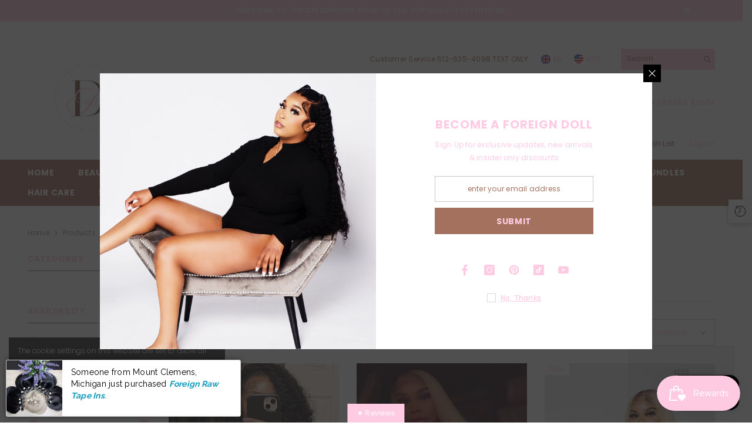

--- FILE ---
content_type: text/javascript
request_url: https://chat-bot.yepai.ai/assets/speech-a3616022.js
body_size: 94523
content:
import{g as Xu,c as k}from"./react-c28bf532.js";const Zu={},Yu=Object.freeze(Object.defineProperty({__proto__:null,default:Zu},Symbol.toStringTag,{value:"Module"})),He=Xu(Yu);var ed={},bn={},hi={},Mn={},B={},et={},ae={},cc={},li={},vi={};Object.defineProperty(vi,"__esModule",{value:!0});vi.default=rd;let si;const td=new Uint8Array(16);function rd(){if(!si&&(si=typeof crypto<"u"&&crypto.getRandomValues&&crypto.getRandomValues.bind(crypto),!si))throw new Error("crypto.getRandomValues() not supported. See https://github.com/uuidjs/uuid#getrandomvalues-not-supported");return si(td)}var Ae={},$e={},fi={};Object.defineProperty(fi,"__esModule",{value:!0});fi.default=void 0;var id=/^(?:[0-9a-f]{8}-[0-9a-f]{4}-[1-5][0-9a-f]{3}-[89ab][0-9a-f]{3}-[0-9a-f]{12}|00000000-0000-0000-0000-000000000000)$/i;fi.default=id;Object.defineProperty($e,"__esModule",{value:!0});$e.default=void 0;var nd=sd(fi);function sd(t){return t&&t.__esModule?t:{default:t}}function od(t){return typeof t=="string"&&nd.default.test(t)}var ad=od;$e.default=ad;Object.defineProperty(Ae,"__esModule",{value:!0});Ae.default=void 0;Ae.unsafeStringify=pc;var cd=pd($e);function pd(t){return t&&t.__esModule?t:{default:t}}const U=[];for(let t=0;t<256;++t)U.push((t+256).toString(16).slice(1));function pc(t,e=0){return U[t[e+0]]+U[t[e+1]]+U[t[e+2]]+U[t[e+3]]+"-"+U[t[e+4]]+U[t[e+5]]+"-"+U[t[e+6]]+U[t[e+7]]+"-"+U[t[e+8]]+U[t[e+9]]+"-"+U[t[e+10]]+U[t[e+11]]+U[t[e+12]]+U[t[e+13]]+U[t[e+14]]+U[t[e+15]]}function ud(t,e=0){const r=pc(t,e);if(!(0,cd.default)(r))throw TypeError("Stringified UUID is invalid");return r}var dd=ud;Ae.default=dd;Object.defineProperty(li,"__esModule",{value:!0});li.default=void 0;var hd=vd(vi),ld=Ae;function vd(t){return t&&t.__esModule?t:{default:t}}let ks,On,Dn=0,kn=0;function fd(t,e,r){let o=e&&r||0;const p=e||new Array(16);t=t||{};let a=t.node||ks,n=t.clockseq!==void 0?t.clockseq:On;if(a==null||n==null){const h=t.random||(t.rng||hd.default)();a==null&&(a=ks=[h[0]|1,h[1],h[2],h[3],h[4],h[5]]),n==null&&(n=On=(h[6]<<8|h[7])&16383)}let i=t.msecs!==void 0?t.msecs:Date.now(),s=t.nsecs!==void 0?t.nsecs:kn+1;const c=i-Dn+(s-kn)/1e4;if(c<0&&t.clockseq===void 0&&(n=n+1&16383),(c<0||i>Dn)&&t.nsecs===void 0&&(s=0),s>=1e4)throw new Error("uuid.v1(): Can't create more than 10M uuids/sec");Dn=i,kn=s,On=n,i+=122192928e5;const u=((i&268435455)*1e4+s)%4294967296;p[o++]=u>>>24&255,p[o++]=u>>>16&255,p[o++]=u>>>8&255,p[o++]=u&255;const d=i/4294967296*1e4&268435455;p[o++]=d>>>8&255,p[o++]=d&255,p[o++]=d>>>24&15|16,p[o++]=d>>>16&255,p[o++]=n>>>8|128,p[o++]=n&255;for(let h=0;h<6;++h)p[o+h]=a[h];return e||(0,ld.unsafeStringify)(p)}var gd=fd;li.default=gd;var gi={},Ie={},Kr={};Object.defineProperty(Kr,"__esModule",{value:!0});Kr.default=void 0;var md=Sd($e);function Sd(t){return t&&t.__esModule?t:{default:t}}function Cd(t){if(!(0,md.default)(t))throw TypeError("Invalid UUID");let e;const r=new Uint8Array(16);return r[0]=(e=parseInt(t.slice(0,8),16))>>>24,r[1]=e>>>16&255,r[2]=e>>>8&255,r[3]=e&255,r[4]=(e=parseInt(t.slice(9,13),16))>>>8,r[5]=e&255,r[6]=(e=parseInt(t.slice(14,18),16))>>>8,r[7]=e&255,r[8]=(e=parseInt(t.slice(19,23),16))>>>8,r[9]=e&255,r[10]=(e=parseInt(t.slice(24,36),16))/1099511627776&255,r[11]=e/4294967296&255,r[12]=e>>>24&255,r[13]=e>>>16&255,r[14]=e>>>8&255,r[15]=e&255,r}var yd=Cd;Kr.default=yd;Object.defineProperty(Ie,"__esModule",{value:!0});Ie.URL=Ie.DNS=void 0;Ie.default=Td;var Pd=Ae,Rd=Ed(Kr);function Ed(t){return t&&t.__esModule?t:{default:t}}function Id(t){t=unescape(encodeURIComponent(t));const e=[];for(let r=0;r<t.length;++r)e.push(t.charCodeAt(r));return e}const uc="6ba7b810-9dad-11d1-80b4-00c04fd430c8";Ie.DNS=uc;const dc="6ba7b811-9dad-11d1-80b4-00c04fd430c8";Ie.URL=dc;function Td(t,e,r){function o(p,a,n,i){var s;if(typeof p=="string"&&(p=Id(p)),typeof a=="string"&&(a=(0,Rd.default)(a)),((s=a)===null||s===void 0?void 0:s.length)!==16)throw TypeError("Namespace must be array-like (16 iterable integer values, 0-255)");let c=new Uint8Array(16+p.length);if(c.set(a),c.set(p,a.length),c=r(c),c[6]=c[6]&15|e,c[8]=c[8]&63|128,n){i=i||0;for(let u=0;u<16;++u)n[i+u]=c[u];return n}return(0,Pd.unsafeStringify)(c)}try{o.name=t}catch{}return o.DNS=uc,o.URL=dc,o}var mi={};Object.defineProperty(mi,"__esModule",{value:!0});mi.default=void 0;function Ad(t){if(typeof t=="string"){const e=unescape(encodeURIComponent(t));t=new Uint8Array(e.length);for(let r=0;r<e.length;++r)t[r]=e.charCodeAt(r)}return wd(_d(bd(t),t.length*8))}function wd(t){const e=[],r=t.length*32,o="0123456789abcdef";for(let p=0;p<r;p+=8){const a=t[p>>5]>>>p%32&255,n=parseInt(o.charAt(a>>>4&15)+o.charAt(a&15),16);e.push(n)}return e}function hc(t){return(t+64>>>9<<4)+14+1}function _d(t,e){t[e>>5]|=128<<e%32,t[hc(e)-1]=e;let r=1732584193,o=-271733879,p=-1732584194,a=271733878;for(let n=0;n<t.length;n+=16){const i=r,s=o,c=p,u=a;r=K(r,o,p,a,t[n],7,-680876936),a=K(a,r,o,p,t[n+1],12,-389564586),p=K(p,a,r,o,t[n+2],17,606105819),o=K(o,p,a,r,t[n+3],22,-1044525330),r=K(r,o,p,a,t[n+4],7,-176418897),a=K(a,r,o,p,t[n+5],12,1200080426),p=K(p,a,r,o,t[n+6],17,-1473231341),o=K(o,p,a,r,t[n+7],22,-45705983),r=K(r,o,p,a,t[n+8],7,1770035416),a=K(a,r,o,p,t[n+9],12,-1958414417),p=K(p,a,r,o,t[n+10],17,-42063),o=K(o,p,a,r,t[n+11],22,-1990404162),r=K(r,o,p,a,t[n+12],7,1804603682),a=K(a,r,o,p,t[n+13],12,-40341101),p=K(p,a,r,o,t[n+14],17,-1502002290),o=K(o,p,a,r,t[n+15],22,1236535329),r=J(r,o,p,a,t[n+1],5,-165796510),a=J(a,r,o,p,t[n+6],9,-1069501632),p=J(p,a,r,o,t[n+11],14,643717713),o=J(o,p,a,r,t[n],20,-373897302),r=J(r,o,p,a,t[n+5],5,-701558691),a=J(a,r,o,p,t[n+10],9,38016083),p=J(p,a,r,o,t[n+15],14,-660478335),o=J(o,p,a,r,t[n+4],20,-405537848),r=J(r,o,p,a,t[n+9],5,568446438),a=J(a,r,o,p,t[n+14],9,-1019803690),p=J(p,a,r,o,t[n+3],14,-187363961),o=J(o,p,a,r,t[n+8],20,1163531501),r=J(r,o,p,a,t[n+13],5,-1444681467),a=J(a,r,o,p,t[n+2],9,-51403784),p=J(p,a,r,o,t[n+7],14,1735328473),o=J(o,p,a,r,t[n+12],20,-1926607734),r=G(r,o,p,a,t[n+5],4,-378558),a=G(a,r,o,p,t[n+8],11,-2022574463),p=G(p,a,r,o,t[n+11],16,1839030562),o=G(o,p,a,r,t[n+14],23,-35309556),r=G(r,o,p,a,t[n+1],4,-1530992060),a=G(a,r,o,p,t[n+4],11,1272893353),p=G(p,a,r,o,t[n+7],16,-155497632),o=G(o,p,a,r,t[n+10],23,-1094730640),r=G(r,o,p,a,t[n+13],4,681279174),a=G(a,r,o,p,t[n],11,-358537222),p=G(p,a,r,o,t[n+3],16,-722521979),o=G(o,p,a,r,t[n+6],23,76029189),r=G(r,o,p,a,t[n+9],4,-640364487),a=G(a,r,o,p,t[n+12],11,-421815835),p=G(p,a,r,o,t[n+15],16,530742520),o=G(o,p,a,r,t[n+2],23,-995338651),r=Q(r,o,p,a,t[n],6,-198630844),a=Q(a,r,o,p,t[n+7],10,1126891415),p=Q(p,a,r,o,t[n+14],15,-1416354905),o=Q(o,p,a,r,t[n+5],21,-57434055),r=Q(r,o,p,a,t[n+12],6,1700485571),a=Q(a,r,o,p,t[n+3],10,-1894986606),p=Q(p,a,r,o,t[n+10],15,-1051523),o=Q(o,p,a,r,t[n+1],21,-2054922799),r=Q(r,o,p,a,t[n+8],6,1873313359),a=Q(a,r,o,p,t[n+15],10,-30611744),p=Q(p,a,r,o,t[n+6],15,-1560198380),o=Q(o,p,a,r,t[n+13],21,1309151649),r=Q(r,o,p,a,t[n+4],6,-145523070),a=Q(a,r,o,p,t[n+11],10,-1120210379),p=Q(p,a,r,o,t[n+2],15,718787259),o=Q(o,p,a,r,t[n+9],21,-343485551),r=Re(r,i),o=Re(o,s),p=Re(p,c),a=Re(a,u)}return[r,o,p,a]}function bd(t){if(t.length===0)return[];const e=t.length*8,r=new Uint32Array(hc(e));for(let o=0;o<e;o+=8)r[o>>5]|=(t[o/8]&255)<<o%32;return r}function Re(t,e){const r=(t&65535)+(e&65535);return(t>>16)+(e>>16)+(r>>16)<<16|r&65535}function Md(t,e){return t<<e|t>>>32-e}function Si(t,e,r,o,p,a){return Re(Md(Re(Re(e,t),Re(o,a)),p),r)}function K(t,e,r,o,p,a,n){return Si(e&r|~e&o,t,e,p,a,n)}function J(t,e,r,o,p,a,n){return Si(e&o|r&~o,t,e,p,a,n)}function G(t,e,r,o,p,a,n){return Si(e^r^o,t,e,p,a,n)}function Q(t,e,r,o,p,a,n){return Si(r^(e|~o),t,e,p,a,n)}var Od=Ad;mi.default=Od;Object.defineProperty(gi,"__esModule",{value:!0});gi.default=void 0;var Dd=lc(Ie),kd=lc(mi);function lc(t){return t&&t.__esModule?t:{default:t}}const Nd=(0,Dd.default)("v3",48,kd.default);var zd=Nd;gi.default=zd;var Ci={},yi={};Object.defineProperty(yi,"__esModule",{value:!0});yi.default=void 0;const jd=typeof crypto<"u"&&crypto.randomUUID&&crypto.randomUUID.bind(crypto);var Ld={randomUUID:jd};yi.default=Ld;Object.defineProperty(Ci,"__esModule",{value:!0});Ci.default=void 0;var Ns=vc(yi),Bd=vc(vi),qd=Ae;function vc(t){return t&&t.__esModule?t:{default:t}}function Fd(t,e,r){if(Ns.default.randomUUID&&!e&&!t)return Ns.default.randomUUID();t=t||{};const o=t.random||(t.rng||Bd.default)();if(o[6]=o[6]&15|64,o[8]=o[8]&63|128,e){r=r||0;for(let p=0;p<16;++p)e[r+p]=o[p];return e}return(0,qd.unsafeStringify)(o)}var xd=Fd;Ci.default=xd;var Pi={},Ri={};Object.defineProperty(Ri,"__esModule",{value:!0});Ri.default=void 0;function Ud(t,e,r,o){switch(t){case 0:return e&r^~e&o;case 1:return e^r^o;case 2:return e&r^e&o^r&o;case 3:return e^r^o}}function Nn(t,e){return t<<e|t>>>32-e}function Wd(t){const e=[1518500249,1859775393,2400959708,3395469782],r=[1732584193,4023233417,2562383102,271733878,3285377520];if(typeof t=="string"){const n=unescape(encodeURIComponent(t));t=[];for(let i=0;i<n.length;++i)t.push(n.charCodeAt(i))}else Array.isArray(t)||(t=Array.prototype.slice.call(t));t.push(128);const o=t.length/4+2,p=Math.ceil(o/16),a=new Array(p);for(let n=0;n<p;++n){const i=new Uint32Array(16);for(let s=0;s<16;++s)i[s]=t[n*64+s*4]<<24|t[n*64+s*4+1]<<16|t[n*64+s*4+2]<<8|t[n*64+s*4+3];a[n]=i}a[p-1][14]=(t.length-1)*8/Math.pow(2,32),a[p-1][14]=Math.floor(a[p-1][14]),a[p-1][15]=(t.length-1)*8&4294967295;for(let n=0;n<p;++n){const i=new Uint32Array(80);for(let l=0;l<16;++l)i[l]=a[n][l];for(let l=16;l<80;++l)i[l]=Nn(i[l-3]^i[l-8]^i[l-14]^i[l-16],1);let s=r[0],c=r[1],u=r[2],d=r[3],h=r[4];for(let l=0;l<80;++l){const f=Math.floor(l/20),g=Nn(s,5)+Ud(f,c,u,d)+h+e[f]+i[l]>>>0;h=d,d=u,u=Nn(c,30)>>>0,c=s,s=g}r[0]=r[0]+s>>>0,r[1]=r[1]+c>>>0,r[2]=r[2]+u>>>0,r[3]=r[3]+d>>>0,r[4]=r[4]+h>>>0}return[r[0]>>24&255,r[0]>>16&255,r[0]>>8&255,r[0]&255,r[1]>>24&255,r[1]>>16&255,r[1]>>8&255,r[1]&255,r[2]>>24&255,r[2]>>16&255,r[2]>>8&255,r[2]&255,r[3]>>24&255,r[3]>>16&255,r[3]>>8&255,r[3]&255,r[4]>>24&255,r[4]>>16&255,r[4]>>8&255,r[4]&255]}var Vd=Wd;Ri.default=Vd;Object.defineProperty(Pi,"__esModule",{value:!0});Pi.default=void 0;var Hd=fc(Ie),$d=fc(Ri);function fc(t){return t&&t.__esModule?t:{default:t}}const Kd=(0,Hd.default)("v5",80,$d.default);var Jd=Kd;Pi.default=Jd;var Ei={};Object.defineProperty(Ei,"__esModule",{value:!0});Ei.default=void 0;var Gd="00000000-0000-0000-0000-000000000000";Ei.default=Gd;var Ii={};Object.defineProperty(Ii,"__esModule",{value:!0});Ii.default=void 0;var Qd=Xd($e);function Xd(t){return t&&t.__esModule?t:{default:t}}function Zd(t){if(!(0,Qd.default)(t))throw TypeError("Invalid UUID");return parseInt(t.slice(14,15),16)}var Yd=Zd;Ii.default=Yd;(function(t){Object.defineProperty(t,"__esModule",{value:!0}),Object.defineProperty(t,"NIL",{enumerable:!0,get:function(){return a.default}}),Object.defineProperty(t,"parse",{enumerable:!0,get:function(){return c.default}}),Object.defineProperty(t,"stringify",{enumerable:!0,get:function(){return s.default}}),Object.defineProperty(t,"v1",{enumerable:!0,get:function(){return e.default}}),Object.defineProperty(t,"v3",{enumerable:!0,get:function(){return r.default}}),Object.defineProperty(t,"v4",{enumerable:!0,get:function(){return o.default}}),Object.defineProperty(t,"v5",{enumerable:!0,get:function(){return p.default}}),Object.defineProperty(t,"validate",{enumerable:!0,get:function(){return i.default}}),Object.defineProperty(t,"version",{enumerable:!0,get:function(){return n.default}});var e=u(li),r=u(gi),o=u(Ci),p=u(Pi),a=u(Ei),n=u(Ii),i=u($e),s=u(Ae),c=u(Kr);function u(d){return d&&d.__esModule?d:{default:d}}})(cc);Object.defineProperty(ae,"__esModule",{value:!0});ae.createNoDashGuid=ae.createGuid=void 0;const eh=cc,gc=()=>(0,eh.v4)();ae.createGuid=gc;const th=()=>gc().replace(new RegExp("-","g"),"").toUpperCase();ae.createNoDashGuid=th;(function(t){Object.defineProperty(t,"__esModule",{value:!0}),t.PlatformEvent=t.EventType=void 0;const e=ae;(function(o){o[o.Debug=0]="Debug",o[o.Info=1]="Info",o[o.Warning=2]="Warning",o[o.Error=3]="Error",o[o.None=4]="None"})(t.EventType||(t.EventType={}));class r{constructor(p,a){this.privName=p,this.privEventId=(0,e.createNoDashGuid)(),this.privEventTime=new Date().toISOString(),this.privEventType=a,this.privMetadata={}}get name(){return this.privName}get eventId(){return this.privEventId}get eventTime(){return this.privEventTime}get eventType(){return this.privEventType}get metadata(){return this.privMetadata}}t.PlatformEvent=r})(et);Object.defineProperty(B,"__esModule",{value:!0});B.AudioStreamNodeErrorEvent=B.AudioStreamNodeDetachedEvent=B.AudioStreamNodeAttachedEvent=B.AudioStreamNodeAttachingEvent=B.AudioStreamNodeEvent=B.AudioSourceErrorEvent=B.AudioSourceOffEvent=B.AudioSourceReadyEvent=B.AudioSourceInitializingEvent=B.AudioSourceEvent=void 0;const Qn=et;class tt extends Qn.PlatformEvent{constructor(e,r,o=Qn.EventType.Info){super(e,o),this.privAudioSourceId=r}get audioSourceId(){return this.privAudioSourceId}}B.AudioSourceEvent=tt;class rh extends tt{constructor(e){super("AudioSourceInitializingEvent",e)}}B.AudioSourceInitializingEvent=rh;class ih extends tt{constructor(e){super("AudioSourceReadyEvent",e)}}B.AudioSourceReadyEvent=ih;class nh extends tt{constructor(e){super("AudioSourceOffEvent",e)}}B.AudioSourceOffEvent=nh;class sh extends tt{constructor(e,r){super("AudioSourceErrorEvent",e,Qn.EventType.Error),this.privError=r}get error(){return this.privError}}B.AudioSourceErrorEvent=sh;class Jr extends tt{constructor(e,r,o){super(e,r),this.privAudioNodeId=o}get audioNodeId(){return this.privAudioNodeId}}B.AudioStreamNodeEvent=Jr;class oh extends Jr{constructor(e,r){super("AudioStreamNodeAttachingEvent",e,r)}}B.AudioStreamNodeAttachingEvent=oh;class ah extends Jr{constructor(e,r){super("AudioStreamNodeAttachedEvent",e,r)}}B.AudioStreamNodeAttachedEvent=ah;class ch extends Jr{constructor(e,r){super("AudioStreamNodeDetachedEvent",e,r)}}B.AudioStreamNodeDetachedEvent=ch;class ph extends Jr{constructor(e,r,o){super("AudioStreamNodeErrorEvent",e,r),this.privError=o}get error(){return this.privError}}B.AudioStreamNodeErrorEvent=ph;var q={};Object.defineProperty(q,"__esModule",{value:!0});q.ConnectionRedirectEvent=q.ConnectionMessageSentEvent=q.ConnectionMessageReceivedEvent=q.ConnectionEstablishErrorEvent=q.ConnectionErrorEvent=q.ConnectionClosedEvent=q.ConnectionEstablishedEvent=q.ConnectionStartEvent=q.ConnectionEvent=q.ServiceEvent=void 0;const Te=et;class uh extends Te.PlatformEvent{constructor(e,r,o=Te.EventType.Info){super(e,o),this.privJsonResult=r}get jsonString(){return this.privJsonResult}}q.ServiceEvent=uh;class me extends Te.PlatformEvent{constructor(e,r,o=Te.EventType.Info){super(e,o),this.privConnectionId=r}get connectionId(){return this.privConnectionId}}q.ConnectionEvent=me;class dh extends me{constructor(e,r,o){super("ConnectionStartEvent",e),this.privUri=r,this.privHeaders=o}get uri(){return this.privUri}get headers(){return this.privHeaders}}q.ConnectionStartEvent=dh;class hh extends me{constructor(e){super("ConnectionEstablishedEvent",e)}}q.ConnectionEstablishedEvent=hh;class lh extends me{constructor(e,r,o){super("ConnectionClosedEvent",e,Te.EventType.Debug),this.privReason=o,this.privStatusCode=r}get reason(){return this.privReason}get statusCode(){return this.privStatusCode}}q.ConnectionClosedEvent=lh;class vh extends me{constructor(e,r,o){super("ConnectionErrorEvent",e,Te.EventType.Debug),this.privMessage=r,this.privType=o}get message(){return this.privMessage}get type(){return this.privType}}q.ConnectionErrorEvent=vh;class fh extends me{constructor(e,r,o){super("ConnectionEstablishErrorEvent",e,Te.EventType.Error),this.privStatusCode=r,this.privReason=o}get reason(){return this.privReason}get statusCode(){return this.privStatusCode}}q.ConnectionEstablishErrorEvent=fh;class gh extends me{constructor(e,r,o){super("ConnectionMessageReceivedEvent",e),this.privNetworkReceivedTime=r,this.privMessage=o}get networkReceivedTime(){return this.privNetworkReceivedTime}get message(){return this.privMessage}}q.ConnectionMessageReceivedEvent=gh;class mh extends me{constructor(e,r,o){super("ConnectionMessageSentEvent",e),this.privNetworkSentTime=r,this.privMessage=o}get networkSentTime(){return this.privNetworkSentTime}get message(){return this.privMessage}}q.ConnectionMessageSentEvent=mh;class Sh extends me{constructor(e,r,o,p){super("ConnectionRedirectEvent",e,Te.EventType.Info),this.privRedirectUrl=r,this.privOriginalUrl=o,this.privContext=p}get redirectUrl(){return this.privRedirectUrl}get originalUrl(){return this.privOriginalUrl}get context(){return this.privContext}}q.ConnectionRedirectEvent=Sh;var rs={},V={};Object.defineProperty(V,"__esModule",{value:!0});V.ObjectDisposedError=V.InvalidOperationError=V.ArgumentNullError=void 0;class Ch extends Error{constructor(e){super(e),this.name="ArgumentNull",this.message=e}}V.ArgumentNullError=Ch;class yh extends Error{constructor(e){super(e),this.name="InvalidOperation",this.message=e}}V.InvalidOperationError=yh;class Ph extends Error{constructor(e,r){super(r),this.name=e+"ObjectDisposed",this.message=r}}V.ObjectDisposedError=Ph;(function(t){Object.defineProperty(t,"__esModule",{value:!0}),t.ConnectionMessage=t.MessageType=void 0;const e=V,r=ae;var o;(function(a){a[a.Text=0]="Text",a[a.Binary=1]="Binary"})(o=t.MessageType||(t.MessageType={}));class p{constructor(n,i,s,c){if(this.privBody=null,n===o.Text&&i&&typeof i!="string")throw new e.InvalidOperationError("Payload must be a string");if(n===o.Binary&&i&&!(i instanceof ArrayBuffer))throw new e.InvalidOperationError("Payload must be ArrayBuffer");switch(this.privMessageType=n,this.privBody=i,this.privHeaders=s||{},this.privId=c||(0,r.createNoDashGuid)(),this.messageType){case o.Binary:this.privSize=this.binaryBody!==null?this.binaryBody.byteLength:0;break;case o.Text:this.privSize=this.textBody.length}}get messageType(){return this.privMessageType}get headers(){return this.privHeaders}get body(){return this.privBody}get textBody(){if(this.privMessageType===o.Binary)throw new e.InvalidOperationError("Not supported for binary message");return this.privBody}get binaryBody(){if(this.privMessageType===o.Text)throw new e.InvalidOperationError("Not supported for text message");return this.privBody}get id(){return this.privId}}t.ConnectionMessage=p})(rs);var Ti={};Object.defineProperty(Ti,"__esModule",{value:!0});Ti.ConnectionOpenResponse=void 0;class Rh{constructor(e,r){this.privStatusCode=e,this.privReason=r}get statusCode(){return this.privStatusCode}get reason(){return this.privReason}}Ti.ConnectionOpenResponse=Rh;var Ai={};Object.defineProperty(Ai,"__esModule",{value:!0});Ai.DeferralMap=void 0;class Eh{constructor(){this.privMap={}}add(e,r){this.privMap[e]=r}getId(e){return this.privMap[e]}complete(e,r){try{this.privMap[e].resolve(r)}catch(o){this.privMap[e].reject(o)}finally{this.privMap[e]=void 0}}}Ai.DeferralMap=Eh;var Ve={};Object.defineProperty(Ve,"__esModule",{value:!0});Ve.SendingAgentContextMessageEvent=Ve.DialogEvent=void 0;const zs=et;class mc extends zs.PlatformEvent{constructor(e,r=zs.EventType.Info){super(e,r)}}Ve.DialogEvent=mc;class Ih extends mc{constructor(e){super("SendingAgentContextMessageEvent"),this.privAgentConfig=e}get agentConfig(){return this.privAgentConfig}}Ve.SendingAgentContextMessageEvent=Ih;var wi={},Gr={};Object.defineProperty(Gr,"__esModule",{value:!0});Gr.EventSource=void 0;const Th=V,Ah=ae;class wh{constructor(e){this.privEventListeners={},this.privIsDisposed=!1,this.privConsoleListener=void 0,this.privMetadata=e}onEvent(e){if(this.isDisposed())throw new Th.ObjectDisposedError("EventSource");if(this.metadata)for(const r in this.metadata)r&&e.metadata&&(e.metadata[r]||(e.metadata[r]=this.metadata[r]));for(const r in this.privEventListeners)r&&this.privEventListeners[r]&&this.privEventListeners[r](e)}attach(e){const r=(0,Ah.createNoDashGuid)();return this.privEventListeners[r]=e,{detach:()=>(delete this.privEventListeners[r],Promise.resolve())}}attachListener(e){return this.attach(r=>e.onEvent(r))}attachConsoleListener(e){return this.privConsoleListener&&this.privConsoleListener.detach(),this.privConsoleListener=this.attach(r=>e.onEvent(r)),this.privConsoleListener}isDisposed(){return this.privIsDisposed}dispose(){this.privEventListeners=null,this.privIsDisposed=!0}get metadata(){return this.privMetadata}}Gr.EventSource=wh;Object.defineProperty(wi,"__esModule",{value:!0});wi.Events=void 0;const _h=V,bh=Gr;class Vr{static setEventSource(e){if(!e)throw new _h.ArgumentNullError("eventSource");Vr.privInstance=e}static get instance(){return Vr.privInstance}}wi.Events=Vr;Vr.privInstance=new bh.EventSource;var Sc={};Object.defineProperty(Sc,"__esModule",{value:!0});var Cc={};(function(t){Object.defineProperty(t,"__esModule",{value:!0}),t.ConnectionState=void 0,function(e){e[e.None=0]="None",e[e.Connected=1]="Connected",e[e.Connecting=2]="Connecting",e[e.Disconnected=3]="Disconnected"}(t.ConnectionState||(t.ConnectionState={}))})(Cc);var yc={};Object.defineProperty(yc,"__esModule",{value:!0});var Pc={};Object.defineProperty(Pc,"__esModule",{value:!0});var Rc={};Object.defineProperty(Rc,"__esModule",{value:!0});var Ec={};Object.defineProperty(Ec,"__esModule",{value:!0});var Ic={};Object.defineProperty(Ic,"__esModule",{value:!0});var Tc={};Object.defineProperty(Tc,"__esModule",{value:!0});var Ac={};Object.defineProperty(Ac,"__esModule",{value:!0});var wc={};Object.defineProperty(wc,"__esModule",{value:!0});var Qr={};Object.defineProperty(Qr,"__esModule",{value:!0});Qr.List=void 0;const Mh=V;class ye{constructor(e){if(this.privSubscriptionIdCounter=0,this.privAddSubscriptions={},this.privRemoveSubscriptions={},this.privDisposedSubscriptions={},this.privDisposeReason=null,this.privList=[],e)for(const r of e)this.privList.push(r)}get(e){return this.throwIfDisposed(),this.privList[e]}first(){return this.get(0)}last(){return this.get(this.length()-1)}add(e){this.throwIfDisposed(),this.insertAt(this.privList.length,e)}insertAt(e,r){this.throwIfDisposed(),e===0?this.privList.unshift(r):e===this.privList.length?this.privList.push(r):this.privList.splice(e,0,r),this.triggerSubscriptions(this.privAddSubscriptions)}removeFirst(){return this.throwIfDisposed(),this.removeAt(0)}removeLast(){return this.throwIfDisposed(),this.removeAt(this.length()-1)}removeAt(e){return this.throwIfDisposed(),this.remove(e,1)[0]}remove(e,r){this.throwIfDisposed();const o=this.privList.splice(e,r);return this.triggerSubscriptions(this.privRemoveSubscriptions),o}clear(){this.throwIfDisposed(),this.remove(0,this.length())}length(){return this.throwIfDisposed(),this.privList.length}onAdded(e){this.throwIfDisposed();const r=this.privSubscriptionIdCounter++;return this.privAddSubscriptions[r]=e,{detach:()=>(delete this.privAddSubscriptions[r],Promise.resolve())}}onRemoved(e){this.throwIfDisposed();const r=this.privSubscriptionIdCounter++;return this.privRemoveSubscriptions[r]=e,{detach:()=>(delete this.privRemoveSubscriptions[r],Promise.resolve())}}onDisposed(e){this.throwIfDisposed();const r=this.privSubscriptionIdCounter++;return this.privDisposedSubscriptions[r]=e,{detach:()=>(delete this.privDisposedSubscriptions[r],Promise.resolve())}}join(e){return this.throwIfDisposed(),this.privList.join(e)}toArray(){const e=Array();return this.privList.forEach(r=>{e.push(r)}),e}any(e){return this.throwIfDisposed(),e?this.where(e).length()>0:this.length()>0}all(e){return this.throwIfDisposed(),this.where(e).length()===this.length()}forEach(e){this.throwIfDisposed();for(let r=0;r<this.length();r++)e(this.privList[r],r)}select(e){this.throwIfDisposed();const r=[];for(let o=0;o<this.privList.length;o++)r.push(e(this.privList[o],o));return new ye(r)}where(e){this.throwIfDisposed();const r=new ye;for(let o=0;o<this.privList.length;o++)e(this.privList[o],o)&&r.add(this.privList[o]);return r}orderBy(e){this.throwIfDisposed();const o=this.toArray().sort(e);return new ye(o)}orderByDesc(e){return this.throwIfDisposed(),this.orderBy((r,o)=>e(o,r))}clone(){return this.throwIfDisposed(),new ye(this.toArray())}concat(e){return this.throwIfDisposed(),new ye(this.privList.concat(e.toArray()))}concatArray(e){return this.throwIfDisposed(),new ye(this.privList.concat(e))}isDisposed(){return this.privList==null}dispose(e){this.isDisposed()||(this.privDisposeReason=e,this.privList=null,this.privAddSubscriptions=null,this.privRemoveSubscriptions=null,this.triggerSubscriptions(this.privDisposedSubscriptions))}throwIfDisposed(){if(this.isDisposed())throw new Mh.ObjectDisposedError("List",this.privDisposeReason)}triggerSubscriptions(e){if(e)for(const r in e)r&&e[r]()}}Qr.List=ye;var is={};(function(t){Object.defineProperty(t,"__esModule",{value:!0}),t.marshalPromiseToCallbacks=t.Sink=t.Deferred=t.PromiseResultEventSource=t.PromiseResult=t.PromiseState=void 0;var e;(function(i){i[i.None=0]="None",i[i.Resolved=1]="Resolved",i[i.Rejected=2]="Rejected"})(e=t.PromiseState||(t.PromiseState={}));class r{constructor(s){this.throwIfError=()=>{if(this.isError)throw this.error},s.on(c=>{this.privIsCompleted||(this.privIsCompleted=!0,this.privIsError=!1,this.privResult=c)},c=>{this.privIsCompleted||(this.privIsCompleted=!0,this.privIsError=!0,this.privError=c)})}get isCompleted(){return this.privIsCompleted}get isError(){return this.privIsError}get error(){return this.privError}get result(){return this.privResult}}t.PromiseResult=r;class o{constructor(){this.setResult=s=>{this.privOnSetResult(s)},this.setError=s=>{this.privOnSetError(s)},this.on=(s,c)=>{this.privOnSetResult=s,this.privOnSetError=c}}}t.PromiseResultEventSource=o;class p{constructor(){this.resolve=s=>(this.privResolve(s),this),this.reject=s=>(this.privReject(s),this),this.privPromise=new Promise((s,c)=>{this.privResolve=s,this.privReject=c})}get promise(){return this.privPromise}}t.Deferred=p;class a{constructor(){this.privState=e.None,this.privPromiseResult=null,this.privPromiseResultEvents=null,this.privSuccessHandlers=[],this.privErrorHandlers=[],this.privPromiseResultEvents=new o,this.privPromiseResult=new r(this.privPromiseResultEvents)}get state(){return this.privState}get result(){return this.privPromiseResult}resolve(s){if(this.privState!==e.None)throw new Error("'Cannot resolve a completed promise'");this.privState=e.Resolved,this.privPromiseResultEvents.setResult(s);for(let c=0;c<this.privSuccessHandlers.length;c++)this.executeSuccessCallback(s,this.privSuccessHandlers[c],this.privErrorHandlers[c]);this.detachHandlers()}reject(s){if(this.privState!==e.None)throw new Error("'Cannot reject a completed promise'");this.privState=e.Rejected,this.privPromiseResultEvents.setError(s);for(const c of this.privErrorHandlers)this.executeErrorCallback(s,c);this.detachHandlers()}on(s,c){s==null&&(s=()=>{}),this.privState===e.None?(this.privSuccessHandlers.push(s),this.privErrorHandlers.push(c)):(this.privState===e.Resolved?this.executeSuccessCallback(this.privPromiseResult.result,s,c):this.privState===e.Rejected&&this.executeErrorCallback(this.privPromiseResult.error,c),this.detachHandlers())}executeSuccessCallback(s,c,u){try{c(s)}catch(d){this.executeErrorCallback(`'Unhandled callback error: ${d}'`,u)}}executeErrorCallback(s,c){if(c)try{c(s)}catch(u){throw new Error(`'Unhandled callback error: ${u}. InnerError: ${s}'`)}else throw new Error(`'Unhandled error: ${s}'`)}detachHandlers(){this.privErrorHandlers=[],this.privSuccessHandlers=[]}}t.Sink=a;function n(i,s,c){i.then(u=>{try{s&&s(u)}catch(d){if(c)try{if(d instanceof Error){const h=d;c(h.name+": "+h.message)}else c(d)}catch{}}},u=>{if(c)try{if(u instanceof Error){const d=u;c(d.name+": "+d.message)}else c(u)}catch{}})}t.marshalPromiseToCallbacks=n})(is);var Xr={};Object.defineProperty(Xr,"__esModule",{value:!0});Xr.Queue=void 0;const zn=V,jn=Qr,js=is;var Wr;(function(t){t[t.Dequeue=0]="Dequeue",t[t.Peek=1]="Peek"})(Wr||(Wr={}));class Oh{constructor(e){this.privPromiseStore=new jn.List,this.privIsDrainInProgress=!1,this.privIsDisposing=!1,this.privDisposeReason=null,this.privList=e||new jn.List,this.privDetachables=[],this.privSubscribers=new jn.List,this.privDetachables.push(this.privList.onAdded(()=>this.drain()))}enqueue(e){this.throwIfDispose(),this.enqueueFromPromise(new Promise(r=>r(e)))}enqueueFromPromise(e){this.throwIfDispose(),e.then(r=>{this.privList.add(r)},()=>{})}dequeue(){this.throwIfDispose();const e=new js.Deferred;return this.privSubscribers&&(this.privSubscribers.add({deferral:e,type:Wr.Dequeue}),this.drain()),e.promise}peek(){this.throwIfDispose();const e=new js.Deferred;return this.privSubscribers&&(this.privSubscribers.add({deferral:e,type:Wr.Peek}),this.drain()),e.promise}length(){return this.throwIfDispose(),this.privList.length()}isDisposed(){return this.privSubscribers==null}async drainAndDispose(e,r){if(!this.isDisposed()&&!this.privIsDisposing){this.privDisposeReason=r,this.privIsDisposing=!0;const o=this.privSubscribers;if(o){for(;o.length()>0;)o.removeFirst().deferral.resolve(void 0);this.privSubscribers===o&&(this.privSubscribers=o)}for(const p of this.privDetachables)await p.detach();if(this.privPromiseStore.length()>0&&e){const p=[];return this.privPromiseStore.toArray().forEach(a=>{p.push(a)}),Promise.all(p).finally(()=>{this.privSubscribers=null,this.privList.forEach(a=>{e(a)}),this.privList=null}).then()}else this.privSubscribers=null,this.privList=null}}async dispose(e){await this.drainAndDispose(null,e)}drain(){if(!this.privIsDrainInProgress&&!this.privIsDisposing){this.privIsDrainInProgress=!0;const e=this.privSubscribers,r=this.privList;if(e&&r){for(;r.length()>0&&e.length()>0&&!this.privIsDisposing;){const o=e.removeFirst();if(o.type===Wr.Peek)o.deferral.resolve(r.first());else{const p=r.removeFirst();o.deferral.resolve(p)}}this.privSubscribers===e&&(this.privSubscribers=e),this.privList===r&&(this.privList=r)}this.privIsDrainInProgress=!1}}throwIfDispose(){if(this.isDisposed())throw this.privDisposeReason?new zn.InvalidOperationError(this.privDisposeReason):new zn.ObjectDisposedError("Queue");if(this.privIsDisposing)throw new zn.InvalidOperationError("Queue disposing")}}Xr.Queue=Oh;var _i={};Object.defineProperty(_i,"__esModule",{value:!0});_i.RawWebsocketMessage=void 0;const oi=rs,nt=V,Dh=ae;class kh{constructor(e,r,o){if(this.privPayload=null,!r)throw new nt.ArgumentNullError("payload");if(e===oi.MessageType.Binary&&Object.getPrototypeOf(r).constructor.name!=="ArrayBuffer")throw new nt.InvalidOperationError("Payload must be ArrayBuffer");if(e===oi.MessageType.Text&&typeof r!="string")throw new nt.InvalidOperationError("Payload must be a string");this.privMessageType=e,this.privPayload=r,this.privId=o||(0,Dh.createNoDashGuid)()}get messageType(){return this.privMessageType}get payload(){return this.privPayload}get textContent(){if(this.privMessageType===oi.MessageType.Binary)throw new nt.InvalidOperationError("Not supported for binary message");return this.privPayload}get binaryContent(){if(this.privMessageType===oi.MessageType.Text)throw new nt.InvalidOperationError("Not supported for text message");return this.privPayload}get id(){return this.privId}}_i.RawWebsocketMessage=kh;var bi={};Object.defineProperty(bi,"__esModule",{value:!0});bi.RiffPcmEncoder=void 0;class Nh{constructor(e,r){this.privActualSampleRate=e,this.privDesiredSampleRate=r}encode(e){const r=this.downSampleAudioFrame(e,this.privActualSampleRate,this.privDesiredSampleRate);if(!r)return null;const o=r.length*2,p=new ArrayBuffer(o),a=new DataView(p);return this.floatTo16BitPCM(a,0,r),p}setString(e,r,o){for(let p=0;p<o.length;p++)e.setUint8(r+p,o.charCodeAt(p))}floatTo16BitPCM(e,r,o){for(let p=0;p<o.length;p++,r+=2){const a=Math.max(-1,Math.min(1,o[p]));e.setInt16(r,a<0?a*32768:a*32767,!0)}}downSampleAudioFrame(e,r,o){if(!e)return null;if(o===r||o>r)return e;const p=r/o,a=Math.round(e.length/p),n=new Float32Array(a);let i=0,s=0;for(;s<a;){const c=Math.round((s+1)*p);let u=0,d=0;for(;i<c&&i<e.length;)u+=e[i++],d++;n[s++]=u/d}return n}}bi.RiffPcmEncoder=Nh;var Mi={};Object.defineProperty(Mi,"__esModule",{value:!0});Mi.Stream=void 0;const Ls=V,zh=ae,Bs=Xr;class jh{constructor(e){this.privIsWriteEnded=!1,this.privIsReadEnded=!1,this.privId=e||(0,zh.createNoDashGuid)(),this.privReaderQueue=new Bs.Queue}get isClosed(){return this.privIsWriteEnded}get isReadEnded(){return this.privIsReadEnded}get id(){return this.privId}close(){this.privIsWriteEnded||(this.writeStreamChunk({buffer:null,isEnd:!0,timeReceived:Date.now()}),this.privIsWriteEnded=!0)}writeStreamChunk(e){if(this.throwIfClosed(),!this.privReaderQueue.isDisposed())try{this.privReaderQueue.enqueue(e)}catch{}}read(){if(this.privIsReadEnded)throw new Ls.InvalidOperationError("Stream read has already finished");return this.privReaderQueue.dequeue().then(async e=>((e===void 0||e.isEnd)&&await this.privReaderQueue.dispose("End of stream reached"),e))}readEnded(){this.privIsReadEnded||(this.privIsReadEnded=!0,this.privReaderQueue=new Bs.Queue)}throwIfClosed(){if(this.privIsWriteEnded)throw new Ls.InvalidOperationError("Stream closed")}}Mi.Stream=jh;var Oi={};(function(t){Object.defineProperty(t,"__esModule",{value:!0}),t.TranslationStatus=void 0,function(e){e[e.Success=0]="Success",e[e.Error=1]="Error"}(t.TranslationStatus||(t.TranslationStatus={}))})(Oi);var st={},qs;function Lh(){if(qs)return st;qs=1,Object.defineProperty(st,"__esModule",{value:!0}),st.ChunkedArrayBufferStream=void 0;const t=A();let e=class extends t.Stream{constructor(o,p){super(p),this.privTargetChunkSize=Math.round(o),this.privNextBufferReadyBytes=0}writeStreamChunk(o){if(o.isEnd||this.privNextBufferReadyBytes===0&&o.buffer.byteLength===this.privTargetChunkSize){super.writeStreamChunk(o);return}let p=0;for(;p<o.buffer.byteLength;){this.privNextBufferToWrite===void 0&&(this.privNextBufferToWrite=new ArrayBuffer(this.privTargetChunkSize),this.privNextBufferStartTime=o.timeReceived);const a=Math.min(o.buffer.byteLength-p,this.privTargetChunkSize-this.privNextBufferReadyBytes),n=new Uint8Array(this.privNextBufferToWrite),i=new Uint8Array(o.buffer.slice(p,a+p));n.set(i,this.privNextBufferReadyBytes),this.privNextBufferReadyBytes+=a,p+=a,this.privNextBufferReadyBytes===this.privTargetChunkSize&&(super.writeStreamChunk({buffer:this.privNextBufferToWrite,isEnd:!1,timeReceived:this.privNextBufferStartTime}),this.privNextBufferReadyBytes=0,this.privNextBufferToWrite=void 0)}}close(){this.privNextBufferReadyBytes!==0&&!this.isClosed&&super.writeStreamChunk({buffer:this.privNextBufferToWrite.slice(0,this.privNextBufferReadyBytes),isEnd:!1,timeReceived:this.privNextBufferStartTime}),super.close()}};return st.ChunkedArrayBufferStream=e,st}var _c={};Object.defineProperty(_c,"__esModule",{value:!0});var Di={};Object.defineProperty(Di,"__esModule",{value:!0});Di.Timeout=void 0;class X{static load(){const e=new Map([[0,()=>{}]]),r=new Map,p="data:text/javascript;base64,"+btoa(`!function(e){var t={};function n(r){if(t[r])return t[r].exports;var o=t[r]={i:r,l:!1,exports:{}};return e[r].call(o.exports,o,o.exports,n),o.l=!0,o.exports}n.m=e,n.c=t,n.d=function(e,t,r){n.o(e,t)||Object.defineProperty(e,t,{enumerable:!0,get:r})},n.r=function(e){"undefined"!=typeof Symbol&&Symbol.toStringTag&&Object.defineProperty(e,Symbol.toStringTag,{value:"Module"}),Object.defineProperty(e,"__esModule",{value:!0})},n.t=function(e,t){if(1&t&&(e=n(e)),8&t)return e;if(4&t&&"object"==typeof e&&e&&e.__esModule)return e;var r=Object.create(null);if(n.r(r),Object.defineProperty(r,"default",{enumerable:!0,value:e}),2&t&&"string"!=typeof e)for(var o in e)n.d(r,o,function(t){return e[t]}.bind(null,o));return r},n.n=function(e){var t=e&&e.__esModule?function(){return e.default}:function(){return e};return n.d(t,"a",t),t},n.o=function(e,t){return Object.prototype.hasOwnProperty.call(e,t)},n.p="",n(n.s=14)}([function(e,t,n){"use strict";n.d(t,"a",(function(){return i})),n.d(t,"b",(function(){return u})),n.d(t,"c",(function(){return a})),n.d(t,"d",(function(){return d}));const r=new Map,o=new Map,i=e=>{const t=r.get(e);if(void 0===t)throw new Error('There is no interval scheduled with the given id "'.concat(e,'".'));clearTimeout(t),r.delete(e)},u=e=>{const t=o.get(e);if(void 0===t)throw new Error('There is no timeout scheduled with the given id "'.concat(e,'".'));clearTimeout(t),o.delete(e)},f=(e,t)=>{let n,r;if("performance"in self){const o=performance.now();n=o,r=e-Math.max(0,o-t)}else n=Date.now(),r=e;return{expected:n+r,remainingDelay:r}},c=(e,t,n,r)=>{const o="performance"in self?performance.now():Date.now();o>n?postMessage({id:null,method:"call",params:{timerId:t}}):e.set(t,setTimeout(c,n-o,e,t,n))},a=(e,t,n)=>{const{expected:o,remainingDelay:i}=f(e,n);r.set(t,setTimeout(c,i,r,t,o))},d=(e,t,n)=>{const{expected:r,remainingDelay:i}=f(e,n);o.set(t,setTimeout(c,i,o,t,r))}},function(e,t,n){"use strict";n.r(t);var r=n(2);for(var o in r)"default"!==o&&function(e){n.d(t,e,(function(){return r[e]}))}(o);var i=n(3);for(var o in i)"default"!==o&&function(e){n.d(t,e,(function(){return i[e]}))}(o);var u=n(4);for(var o in u)"default"!==o&&function(e){n.d(t,e,(function(){return u[e]}))}(o);var f=n(5);for(var o in f)"default"!==o&&function(e){n.d(t,e,(function(){return f[e]}))}(o);var c=n(6);for(var o in c)"default"!==o&&function(e){n.d(t,e,(function(){return c[e]}))}(o);var a=n(7);for(var o in a)"default"!==o&&function(e){n.d(t,e,(function(){return a[e]}))}(o);var d=n(8);for(var o in d)"default"!==o&&function(e){n.d(t,e,(function(){return d[e]}))}(o);var s=n(9);for(var o in s)"default"!==o&&function(e){n.d(t,e,(function(){return s[e]}))}(o)},function(e,t){},function(e,t){},function(e,t){},function(e,t){},function(e,t){},function(e,t){},function(e,t){},function(e,t){},function(e,t,n){"use strict";n.r(t);var r=n(11);for(var o in r)"default"!==o&&function(e){n.d(t,e,(function(){return r[e]}))}(o);var i=n(12);for(var o in i)"default"!==o&&function(e){n.d(t,e,(function(){return i[e]}))}(o);var u=n(13);for(var o in u)"default"!==o&&function(e){n.d(t,e,(function(){return u[e]}))}(o)},function(e,t){},function(e,t){},function(e,t){},function(e,t,n){"use strict";n.r(t);var r=n(0),o=n(1);for(var i in o)"default"!==i&&function(e){n.d(t,e,(function(){return o[e]}))}(i);var u=n(10);for(var i in u)"default"!==i&&function(e){n.d(t,e,(function(){return u[e]}))}(i);addEventListener("message",({data:e})=>{try{if("clear"===e.method){const{id:t,params:{timerId:n}}=e;Object(r.b)(n),postMessage({error:null,id:t})}else{if("set"!==e.method)throw new Error('The given method "'.concat(e.method,'" is not supported'));{const{params:{delay:t,now:n,timerId:o}}=e;Object(r.d)(t,o,n)}}}catch(t){postMessage({error:{message:t.message},id:e.id,result:null})}})}]);`),a=new Worker(p);return a.addEventListener("message",({data:s})=>{if(X.isCallNotification(s)){const{params:{timerId:c}}=s,u=e.get(c);if(typeof u=="number"){const d=r.get(u);if(d===void 0||d!==c)throw new Error("The timer is in an undefined state.")}else if(typeof u<"u")u(),e.delete(c);else throw new Error("The timer is in an undefined state.")}else if(X.isClearResponse(s)){const{id:c}=s,u=r.get(c);if(u===void 0)throw new Error("The timer is in an undefined state.");r.delete(c),e.delete(u)}else{const{error:{message:c}}=s;throw new Error(c)}}),{clearTimeout:s=>{const c=Math.random();r.set(c,s),e.set(s,c),a.postMessage({id:c,method:"clear",params:{timerId:s}})},setTimeout:(s,c)=>{const u=Math.random();return e.set(u,s),a.postMessage({id:null,method:"set",params:{delay:c,now:performance.now(),timerId:u}}),u}}}static loadWorkerTimers(){return()=>(X.workerTimers!==null||(X.workerTimers=X.load()),X.workerTimers)}static isCallNotification(e){return e.method!==void 0&&e.method==="call"}static isClearResponse(e){return e.error===null&&typeof e.id=="number"}}Di.Timeout=X;X.workerTimers=null;X.clearTimeout=t=>X.timers().clearTimeout(t);X.setTimeout=(t,e)=>X.timers().setTimeout(t,e);X.timers=X.loadWorkerTimers();var N={};Object.defineProperty(N,"__esModule",{value:!0});N.OCSPCacheUpdateErrorEvent=N.OCSPResponseRetrievedEvent=N.OCSPCacheFetchErrorEvent=N.OCSPVerificationFailedEvent=N.OCSPCacheHitEvent=N.OCSPCacheEntryNeedsRefreshEvent=N.OCSPCacheEntryExpiredEvent=N.OCSPWSUpgradeStartedEvent=N.OCSPStapleReceivedEvent=N.OCSPCacheUpdateCompleteEvent=N.OCSPDiskCacheStoreEvent=N.OCSPMemoryCacheStoreEvent=N.OCSPCacheUpdateNeededEvent=N.OCSPDiskCacheHitEvent=N.OCSPCacheMissEvent=N.OCSPMemoryCacheHitEvent=N.OCSPEvent=void 0;const H=et;class $ extends H.PlatformEvent{constructor(e,r,o){super(e,r),this.privSignature=o}}N.OCSPEvent=$;class Bh extends ${constructor(e){super("OCSPMemoryCacheHitEvent",H.EventType.Debug,e)}}N.OCSPMemoryCacheHitEvent=Bh;class qh extends ${constructor(e){super("OCSPCacheMissEvent",H.EventType.Debug,e)}}N.OCSPCacheMissEvent=qh;class Fh extends ${constructor(e){super("OCSPDiskCacheHitEvent",H.EventType.Debug,e)}}N.OCSPDiskCacheHitEvent=Fh;class xh extends ${constructor(e){super("OCSPCacheUpdateNeededEvent",H.EventType.Debug,e)}}N.OCSPCacheUpdateNeededEvent=xh;class Uh extends ${constructor(e){super("OCSPMemoryCacheStoreEvent",H.EventType.Debug,e)}}N.OCSPMemoryCacheStoreEvent=Uh;class Wh extends ${constructor(e){super("OCSPDiskCacheStoreEvent",H.EventType.Debug,e)}}N.OCSPDiskCacheStoreEvent=Wh;class Vh extends ${constructor(e){super("OCSPCacheUpdateCompleteEvent",H.EventType.Debug,e)}}N.OCSPCacheUpdateCompleteEvent=Vh;class Hh extends ${constructor(){super("OCSPStapleReceivedEvent",H.EventType.Debug,"")}}N.OCSPStapleReceivedEvent=Hh;class $h extends ${constructor(e){super("OCSPWSUpgradeStartedEvent",H.EventType.Debug,e)}}N.OCSPWSUpgradeStartedEvent=$h;class Kh extends ${constructor(e,r){super("OCSPCacheEntryExpiredEvent",H.EventType.Debug,e),this.privExpireTime=r}}N.OCSPCacheEntryExpiredEvent=Kh;class Jh extends ${constructor(e,r,o){super("OCSPCacheEntryNeedsRefreshEvent",H.EventType.Debug,e),this.privExpireTime=o,this.privStartTime=r}}N.OCSPCacheEntryNeedsRefreshEvent=Jh;class Gh extends ${constructor(e,r,o){super("OCSPCacheHitEvent",H.EventType.Debug,e),this.privExpireTime=o,this.privExpireTimeString=new Date(o).toLocaleDateString(),this.privStartTime=r,this.privStartTimeString=new Date(r).toLocaleTimeString()}}N.OCSPCacheHitEvent=Gh;class Qh extends ${constructor(e,r){super("OCSPVerificationFailedEvent",H.EventType.Debug,e),this.privError=r}}N.OCSPVerificationFailedEvent=Qh;class Xh extends ${constructor(e,r){super("OCSPCacheFetchErrorEvent",H.EventType.Debug,e),this.privError=r}}N.OCSPCacheFetchErrorEvent=Xh;class Zh extends ${constructor(e){super("OCSPResponseRetrievedEvent",H.EventType.Debug,e)}}N.OCSPResponseRetrievedEvent=Zh;class Yh extends ${constructor(e,r){super("OCSPCacheUpdateErrorEvent",H.EventType.Debug,e),this.privError=r}}N.OCSPCacheUpdateErrorEvent=Yh;var ot={},Fs;function el(){if(Fs)return ot;Fs=1,Object.defineProperty(ot,"__esModule",{value:!0}),ot.BackgroundEvent=void 0;const t=A();class e extends t.PlatformEvent{constructor(o){super("BackgroundEvent",t.EventType.Error),this.privError=o}get error(){return this.privError}}return ot.BackgroundEvent=e,ot}var xs;function A(){return xs||(xs=1,function(t){var e=k&&k.__createBinding||(Object.create?function(p,a,n,i){i===void 0&&(i=n),Object.defineProperty(p,i,{enumerable:!0,get:function(){return a[n]}})}:function(p,a,n,i){i===void 0&&(i=n),p[i]=a[n]}),r=k&&k.__exportStar||function(p,a){for(var n in p)n!=="default"&&!Object.prototype.hasOwnProperty.call(a,n)&&e(a,p,n)};Object.defineProperty(t,"__esModule",{value:!0}),t.TranslationStatus=void 0,r(B,t),r(q,t),r(rs,t),r(Ti,t),r(Ai,t),r(Ve,t),r(V,t),r(wi,t),r(Gr,t),r(ae,t),r(Sc,t),r(Cc,t),r(yc,t),r(Pc,t),r(Rc,t),r(Ec,t),r(Ic,t),r(Tc,t),r(Ac,t),r(wc,t),r(Qr,t),r(et,t),r(is,t),r(Xr,t),r(_i,t),r(bi,t),r(Mi,t);var o=Oi;Object.defineProperty(t,"TranslationStatus",{enumerable:!0,get:function(){return o.TranslationStatus}}),r(Lh(),t),r(_c,t),r(Di,t),r(N,t),r(el(),t)}(Mn)),Mn}var F={};Object.defineProperty(F,"__esModule",{value:!0});F.HeaderNames=void 0;class ce{}F.HeaderNames=ce;ce.AuthKey="Ocp-Apim-Subscription-Key";ce.Authorization="Authorization";ce.SpIDAuthKey="Apim-Subscription-Id";ce.ConnectionId="X-ConnectionId";ce.ContentType="Content-Type";ce.CustomCommandsAppId="X-CommandsAppId";ce.Path="Path";ce.RequestId="X-RequestId";ce.RequestStreamId="X-StreamId";ce.RequestTimestamp="X-Timestamp";var rt={};Object.defineProperty(rt,"__esModule",{value:!0});rt.AuthInfo=void 0;class tl{constructor(e,r){this.privHeaderName=e,this.privToken=r}get headerName(){return this.privHeaderName}get token(){return this.privToken}}rt.AuthInfo=tl;Object.defineProperty(hi,"__esModule",{value:!0});hi.CognitiveSubscriptionKeyAuthentication=void 0;const rl=A(),il=F,nl=rt;class sl{constructor(e){if(!e)throw new rl.ArgumentNullError("subscriptionKey");this.privAuthInfo=new nl.AuthInfo(il.HeaderNames.AuthKey,e)}fetch(e){return Promise.resolve(this.privAuthInfo)}fetchOnExpiry(e){return Promise.resolve(this.privAuthInfo)}}hi.CognitiveSubscriptionKeyAuthentication=sl;var ki={};Object.defineProperty(ki,"__esModule",{value:!0});ki.CognitiveTokenAuthentication=void 0;const Us=A(),Ws=rt,Vs=F;class Hr{constructor(e,r){if(!e)throw new Us.ArgumentNullError("fetchCallback");if(!r)throw new Us.ArgumentNullError("fetchOnExpiryCallback");this.privFetchCallback=e,this.privFetchOnExpiryCallback=r}fetch(e){return this.privFetchCallback(e).then(r=>new Ws.AuthInfo(Vs.HeaderNames.Authorization,r===void 0?void 0:Hr.privTokenPrefix+r))}fetchOnExpiry(e){return this.privFetchOnExpiryCallback(e).then(r=>new Ws.AuthInfo(Vs.HeaderNames.Authorization,r===void 0?void 0:Hr.privTokenPrefix+r))}}ki.CognitiveTokenAuthentication=Hr;Hr.privTokenPrefix="Bearer ";var bc={};Object.defineProperty(bc,"__esModule",{value:!0});var Mc={};Object.defineProperty(Mc,"__esModule",{value:!0});var at={},Ln={},Ni={},ns={};(function(t){Object.defineProperty(t,"__esModule",{value:!0}),t.LogLevel=void 0;const e=A();Object.defineProperty(t,"LogLevel",{enumerable:!0,get:function(){return e.EventType}})})(ns);var b={};Object.defineProperty(b,"__esModule",{value:!0});b.Contracts=void 0;class Pe{static throwIfNullOrUndefined(e,r){if(e==null)throw new Error("throwIfNullOrUndefined:"+r)}static throwIfNull(e,r){if(e===null)throw new Error("throwIfNull:"+r)}static throwIfNullOrWhitespace(e,r){if(Pe.throwIfNullOrUndefined(e,r),(""+e).trim().length<1)throw new Error("throwIfNullOrWhitespace:"+r)}static throwIfNullOrTooLong(e,r,o){if(Pe.throwIfNullOrUndefined(e,r),(""+e).length>o)throw new Error("throwIfNullOrTooLong:"+r+" (more than "+o.toString()+" characters)")}static throwIfNullOrTooShort(e,r,o){if(Pe.throwIfNullOrUndefined(e,r),(""+e).length<o)throw new Error("throwIfNullOrTooShort:"+r+" (less than "+o.toString()+" characters)")}static throwIfDisposed(e){if(e)throw new Error("the object is already disposed")}static throwIfArrayEmptyOrWhitespace(e,r){if(Pe.throwIfNullOrUndefined(e,r),e.length===0)throw new Error("throwIfArrayEmptyOrWhitespace:"+r);for(const o of e)Pe.throwIfNullOrWhitespace(o,r)}static throwIfFileDoesNotExist(e,r){Pe.throwIfNullOrWhitespace(e,r)}static throwIfNotUndefined(e,r){if(e!==void 0)throw new Error("throwIfNotUndefined:"+r)}}b.Contracts=Pe;var ol=k&&k.__createBinding||(Object.create?function(t,e,r,o){o===void 0&&(o=r),Object.defineProperty(t,o,{enumerable:!0,get:function(){return e[r]}})}:function(t,e,r,o){o===void 0&&(o=r),t[o]=e[r]}),al=k&&k.__setModuleDefault||(Object.create?function(t,e){Object.defineProperty(t,"default",{enumerable:!0,value:e})}:function(t,e){t.default=e}),cl=k&&k.__importStar||function(t){if(t&&t.__esModule)return t;var e={};if(t!=null)for(var r in t)r!=="default"&&Object.prototype.hasOwnProperty.call(t,r)&&ol(e,t,r);return al(e,t),e};Object.defineProperty(Ni,"__esModule",{value:!0});Ni.ConsoleLoggingListener=void 0;const Hs=cl(He),ct=ns,pl=b;class ul{constructor(e=ct.LogLevel.None){this.privLogPath=void 0,this.privEnableConsoleOutput=!0,this.privLogLevelFilter=e}set logPath(e){pl.Contracts.throwIfNullOrUndefined(Hs.openSync,`
File System access not available`),this.privLogPath=e}set enableConsoleOutput(e){this.privEnableConsoleOutput=e}onEvent(e){if(e.eventType>=this.privLogLevelFilter){const r=this.toString(e);if(this.logCallback&&this.logCallback(r),this.privLogPath&&Hs.writeFileSync(this.privLogPath,r+`
`,{flag:"a+"}),this.privEnableConsoleOutput)switch(e.eventType){case ct.LogLevel.Debug:break;case ct.LogLevel.Info:break;case ct.LogLevel.Warning:break;case ct.LogLevel.Error:console.error(r);break}}}toString(e){const r=[`${e.eventTime}`,`${e.name}`],o=e;for(const p in o)if(p&&e.hasOwnProperty(p)&&p!=="eventTime"&&p!=="eventType"&&p!=="eventId"&&p!=="name"&&p!=="constructor"){const a=o[p];let n="<NULL>";a!=null&&(typeof a=="number"||typeof a=="string"?n=a.toString():n=JSON.stringify(a)),r.push(`${p}: ${n}`)}return r.join(" | ")}}Ni.ConsoleLoggingListener=ul;var Oc={};Object.defineProperty(Oc,"__esModule",{value:!0});var Bn={},we={};(function(t){Object.defineProperty(t,"__esModule",{value:!0}),t.AudioStreamFormatImpl=t.AudioStreamFormat=t.AudioFormatTag=void 0;var e;(function(p){p[p.PCM=1]="PCM",p[p.MuLaw=2]="MuLaw",p[p.Siren=3]="Siren",p[p.MP3=4]="MP3",p[p.SILKSkype=5]="SILKSkype",p[p.OGG_OPUS=6]="OGG_OPUS",p[p.WEBM_OPUS=7]="WEBM_OPUS",p[p.ALaw=8]="ALaw",p[p.FLAC=9]="FLAC",p[p.OPUS=10]="OPUS",p[p.AMR_WB=11]="AMR_WB",p[p.G722=12]="G722"})(e=t.AudioFormatTag||(t.AudioFormatTag={}));class r{static getDefaultInputFormat(){return o.getDefaultInputFormat()}static getWaveFormat(a,n,i,s){return new o(a,n,i,s)}static getWaveFormatPCM(a,n,i){return new o(a,n,i)}}t.AudioStreamFormat=r;class o extends r{constructor(a=16e3,n=16,i=1,s=e.PCM){super();let c=!0;switch(s){case e.PCM:this.formatTag=1;break;case e.ALaw:this.formatTag=6;break;case e.MuLaw:this.formatTag=7;break;default:c=!1}if(this.bitsPerSample=n,this.samplesPerSec=a,this.channels=i,this.avgBytesPerSec=this.samplesPerSec*this.channels*(this.bitsPerSample/8),this.blockAlign=this.channels*Math.max(this.bitsPerSample,8),c){this.privHeader=new ArrayBuffer(44);const u=new DataView(this.privHeader);this.setString(u,0,"RIFF"),u.setUint32(4,0,!0),this.setString(u,8,"WAVEfmt "),u.setUint32(16,16,!0),u.setUint16(20,this.formatTag,!0),u.setUint16(22,this.channels,!0),u.setUint32(24,this.samplesPerSec,!0),u.setUint32(28,this.avgBytesPerSec,!0),u.setUint16(32,this.channels*(this.bitsPerSample/8),!0),u.setUint16(34,this.bitsPerSample,!0),this.setString(u,36,"data"),u.setUint32(40,0,!0)}}static getDefaultInputFormat(){return new o}static getAudioContext(a){const n=window.AudioContext||window.webkitAudioContext||!1;if(n)return a!==void 0&&navigator.mediaDevices.getSupportedConstraints().sampleRate?new n({sampleRate:a}):new n;throw new Error("Browser does not support Web Audio API (AudioContext is not available).")}close(){}get header(){return this.privHeader}setString(a,n,i){for(let s=0;s<i.length;s++)a.setUint8(n+s,i.charCodeAt(s))}}t.AudioStreamFormatImpl=o})(we);var $s;function dl(){return $s||($s=1,function(t){Object.defineProperty(t,"__esModule",{value:!0}),t.MicAudioSource=t.AudioWorkletSourceURLPropertyName=void 0;const e=T(),r=A(),o=we;t.AudioWorkletSourceURLPropertyName="MICROPHONE-WorkletSourceUrl";class p{constructor(n,i,s,c){this.privRecorder=n,this.deviceId=i,this.privStreams={},this.privOutputChunkSize=p.AUDIOFORMAT.avgBytesPerSec/10,this.privId=s||(0,r.createNoDashGuid)(),this.privEvents=new r.EventSource,this.privMediaStream=c||null,this.privIsClosing=!1}get format(){return Promise.resolve(p.AUDIOFORMAT)}turnOn(){if(this.privInitializeDeferral)return this.privInitializeDeferral.promise;this.privInitializeDeferral=new r.Deferred;try{this.createAudioContext()}catch(s){if(s instanceof Error){const c=s;this.privInitializeDeferral.reject(c.name+": "+c.message)}else this.privInitializeDeferral.reject(s);return this.privInitializeDeferral.promise}const n=window.navigator;let i=n.getUserMedia||n.webkitGetUserMedia||n.mozGetUserMedia||n.msGetUserMedia;if(n.mediaDevices&&(i=(s,c,u)=>{n.mediaDevices.getUserMedia(s).then(c).catch(u)}),i){const s=()=>{this.onEvent(new r.AudioSourceInitializingEvent(this.privId)),this.privMediaStream&&this.privMediaStream.active?(this.onEvent(new r.AudioSourceReadyEvent(this.privId)),this.privInitializeDeferral.resolve()):i({audio:this.deviceId?{deviceId:this.deviceId}:!0,video:!1},c=>{this.privMediaStream=c,this.onEvent(new r.AudioSourceReadyEvent(this.privId)),this.privInitializeDeferral.resolve()},c=>{const u=`Error occurred during microphone initialization: ${c}`;this.privInitializeDeferral.reject(u),this.onEvent(new r.AudioSourceErrorEvent(this.privId,u))})};this.privContext.state==="suspended"?this.privContext.resume().then(s).catch(c=>{this.privInitializeDeferral.reject(`Failed to initialize audio context: ${c}`)}):s()}else{const s="Browser does not support getUserMedia.";this.privInitializeDeferral.reject(s),this.onEvent(new r.AudioSourceErrorEvent(s,""))}return this.privInitializeDeferral.promise}id(){return this.privId}attach(n){return this.onEvent(new r.AudioStreamNodeAttachingEvent(this.privId,n)),this.listen(n).then(i=>(this.onEvent(new r.AudioStreamNodeAttachedEvent(this.privId,n)),{detach:async()=>(i.readEnded(),delete this.privStreams[n],this.onEvent(new r.AudioStreamNodeDetachedEvent(this.privId,n)),this.turnOff()),id:()=>n,read:()=>i.read()}))}detach(n){n&&this.privStreams[n]&&(this.privStreams[n].close(),delete this.privStreams[n],this.onEvent(new r.AudioStreamNodeDetachedEvent(this.privId,n)))}async turnOff(){for(const n in this.privStreams)if(n){const i=this.privStreams[n];i&&i.close()}this.onEvent(new r.AudioSourceOffEvent(this.privId)),this.privInitializeDeferral&&(await this.privInitializeDeferral,this.privInitializeDeferral=null),await this.destroyAudioContext()}get events(){return this.privEvents}get deviceInfo(){return this.getMicrophoneLabel().then(n=>({bitspersample:p.AUDIOFORMAT.bitsPerSample,channelcount:p.AUDIOFORMAT.channels,connectivity:e.connectivity.Unknown,manufacturer:"Speech SDK",model:n,samplerate:p.AUDIOFORMAT.samplesPerSec,type:e.type.Microphones}))}setProperty(n,i){if(n===t.AudioWorkletSourceURLPropertyName)this.privRecorder.setWorkletUrl(i);else throw new Error("Property '"+n+"' is not supported on Microphone.")}getMicrophoneLabel(){const n="microphone";if(this.privMicrophoneLabel!==void 0)return Promise.resolve(this.privMicrophoneLabel);if(this.privMediaStream===void 0||!this.privMediaStream.active)return Promise.resolve(n);this.privMicrophoneLabel=n;const i=this.privMediaStream.getTracks()[0].getSettings().deviceId;if(i===void 0)return Promise.resolve(this.privMicrophoneLabel);const s=new r.Deferred;return navigator.mediaDevices.enumerateDevices().then(c=>{for(const u of c)if(u.deviceId===i){this.privMicrophoneLabel=u.label;break}s.resolve(this.privMicrophoneLabel)},()=>s.resolve(this.privMicrophoneLabel)),s.promise}async listen(n){await this.turnOn();const i=new r.ChunkedArrayBufferStream(this.privOutputChunkSize,n);this.privStreams[n]=i;try{this.privRecorder.record(this.privContext,this.privMediaStream,i)}catch(c){throw this.onEvent(new r.AudioStreamNodeErrorEvent(this.privId,n,c)),c}return i}onEvent(n){this.privEvents.onEvent(n),r.Events.instance.onEvent(n)}createAudioContext(){this.privContext||(this.privContext=o.AudioStreamFormatImpl.getAudioContext(p.AUDIOFORMAT.samplesPerSec))}async destroyAudioContext(){if(!this.privContext)return;this.privRecorder.releaseMediaResources(this.privContext);let n=!1;"close"in this.privContext&&(n=!0),n?this.privIsClosing||(this.privIsClosing=!0,await this.privContext.close(),this.privContext=null,this.privIsClosing=!1):this.privContext!==null&&this.privContext.state==="running"&&await this.privContext.suspend()}}t.MicAudioSource=p,p.AUDIOFORMAT=o.AudioStreamFormat.getDefaultInputFormat()}(Bn)),Bn}var pt={},Ks;function hl(){if(Ks)return pt;Ks=1,Object.defineProperty(pt,"__esModule",{value:!0}),pt.FileAudioSource=void 0;const t=T(),e=A(),r=we;let o=class{constructor(a,n,i){this.privStreams={},this.privHeaderEnd=44,this.privId=i||(0,e.createNoDashGuid)(),this.privEvents=new e.EventSource,this.privSource=a,typeof window<"u"&&typeof Blob<"u"&&this.privSource instanceof Blob?this.privFilename=a.name:this.privFilename=n||"unknown.wav",this.privAudioFormatPromise=this.readHeader()}get format(){return this.privAudioFormatPromise}turnOn(){if(this.privFilename.lastIndexOf(".wav")!==this.privFilename.length-4){const a=this.privFilename+" is not supported. Only WAVE files are allowed at the moment.";return this.onEvent(new e.AudioSourceErrorEvent(a,"")),Promise.reject(a)}this.onEvent(new e.AudioSourceInitializingEvent(this.privId)),this.onEvent(new e.AudioSourceReadyEvent(this.privId))}id(){return this.privId}async attach(a){this.onEvent(new e.AudioStreamNodeAttachingEvent(this.privId,a));const n=await this.upload(a);return this.onEvent(new e.AudioStreamNodeAttachedEvent(this.privId,a)),Promise.resolve({detach:async()=>{n.readEnded(),delete this.privStreams[a],this.onEvent(new e.AudioStreamNodeDetachedEvent(this.privId,a)),await this.turnOff()},id:()=>a,read:()=>n.read()})}detach(a){a&&this.privStreams[a]&&(this.privStreams[a].close(),delete this.privStreams[a],this.onEvent(new e.AudioStreamNodeDetachedEvent(this.privId,a)))}turnOff(){for(const a in this.privStreams)if(a){const n=this.privStreams[a];n&&!n.isClosed&&n.close()}return this.onEvent(new e.AudioSourceOffEvent(this.privId)),Promise.resolve()}get events(){return this.privEvents}get deviceInfo(){return this.privAudioFormatPromise.then(a=>Promise.resolve({bitspersample:a.bitsPerSample,channelcount:a.channels,connectivity:t.connectivity.Unknown,manufacturer:"Speech SDK",model:"File",samplerate:a.samplesPerSec,type:t.type.File}))}readHeader(){const n=this.privSource.slice(0,4296),i=new e.Deferred,s=c=>{const u=new DataView(c),d=v=>String.fromCharCode(u.getUint8(v),u.getUint8(v+1),u.getUint8(v+2),u.getUint8(v+3));if(d(0)!=="RIFF"){i.reject("Invalid WAV header in file, RIFF was not found");return}if(d(8)!=="WAVE"||d(12)!=="fmt "){i.reject("Invalid WAV header in file, WAVEfmt was not found");return}const h=u.getInt32(16,!0),l=u.getUint16(22,!0),f=u.getUint32(24,!0),g=u.getUint16(34,!0);let S=36+Math.max(h-16,0);for(;d(S)!=="data";S+=2)if(S>4296-8){i.reject("Invalid WAV header in file, data block was not found");return}this.privHeaderEnd=S+8,i.resolve(r.AudioStreamFormat.getWaveFormatPCM(f,g,l))};if(typeof window<"u"&&typeof Blob<"u"&&n instanceof Blob){const c=new FileReader;c.onload=u=>{const d=u.target.result;s(d)},c.readAsArrayBuffer(n)}else{const c=n;s(c.buffer.slice(c.byteOffset,c.byteOffset+c.byteLength))}return i.promise}async upload(a){const n=i=>{const s=`Error occurred while processing '${this.privFilename}'. ${i}`;throw this.onEvent(new e.AudioStreamNodeErrorEvent(this.privId,a,s)),new Error(s)};try{await this.turnOn();const i=await this.privAudioFormatPromise,s=new e.ChunkedArrayBufferStream(i.avgBytesPerSec/10,a);this.privStreams[a]=s;const c=this.privSource.slice(this.privHeaderEnd),u=d=>{s.isClosed||(s.writeStreamChunk({buffer:d,isEnd:!1,timeReceived:Date.now()}),s.close())};if(typeof window<"u"&&typeof Blob<"u"&&c instanceof Blob){const d=new FileReader;d.onerror=h=>n(h.toString()),d.onload=h=>{const l=h.target.result;u(l)},d.readAsArrayBuffer(c)}else{const d=c;u(d.buffer.slice(d.byteOffset,d.byteOffset+d.byteLength))}return s}catch(i){n(i)}}onEvent(a){this.privEvents.onEvent(a),e.Events.instance.onEvent(a)}};return pt.FileAudioSource=o,pt}var zi={};Object.defineProperty(zi,"__esModule",{value:!0});zi.PcmRecorder=void 0;const ll=A();class vl{constructor(e){this.privStopInputOnRelease=e}record(e,r,o){const a=new ll.RiffPcmEncoder(e.sampleRate,16e3),n=e.createMediaStreamSource(r),i=()=>{const c=(()=>{let u=0;try{return e.createScriptProcessor(u,1,1)}catch{u=2048;let h=e.sampleRate;for(;u<16384&&h>=32e3;)u<<=1,h>>=1;return e.createScriptProcessor(u,1,1)}})();c.onaudioprocess=u=>{const d=u.inputBuffer.getChannelData(0);if(o&&!o.isClosed){const h=a.encode(d);h&&o.writeStreamChunk({buffer:h,isEnd:!1,timeReceived:Date.now()})}},n.connect(c),c.connect(e.destination),this.privMediaResources={scriptProcessorNode:c,source:n,stream:r}},s=!!this.privSpeechProcessorScript&&this.privSpeechProcessorScript.toLowerCase()==="ignore";if(e.audioWorklet&&!s){if(!this.privSpeechProcessorScript){const c=`class SP extends AudioWorkletProcessor {
                    constructor(options) {
                      super(options);
                    }
                    process(inputs, outputs) {
                      const input = inputs[0];
                      const output = [];
                      for (let channel = 0; channel < input.length; channel += 1) {
                        output[channel] = input[channel];
                      }
                      this.port.postMessage(output[0]);
                      return true;
                    }
                  }
                  registerProcessor('speech-processor', SP);`,u=new Blob([c],{type:"application/javascript; charset=utf-8"});this.privSpeechProcessorScript=URL.createObjectURL(u)}e.audioWorklet.addModule(this.privSpeechProcessorScript).then(()=>{const c=new AudioWorkletNode(e,"speech-processor");c.port.onmessage=u=>{const d=u.data;if(o&&!o.isClosed){const h=a.encode(d);h&&o.writeStreamChunk({buffer:h,isEnd:!1,timeReceived:Date.now()})}},n.connect(c),c.connect(e.destination),this.privMediaResources={scriptProcessorNode:c,source:n,stream:r}}).catch(()=>{i()})}else try{i()}catch(c){throw new Error(`Unable to start audio worklet node for PCMRecorder: ${c}`)}}releaseMediaResources(e){this.privMediaResources&&(this.privMediaResources.scriptProcessorNode&&(this.privMediaResources.scriptProcessorNode.disconnect(e.destination),this.privMediaResources.scriptProcessorNode=null),this.privMediaResources.source&&(this.privMediaResources.source.disconnect(),this.privStopInputOnRelease&&this.privMediaResources.stream.getTracks().forEach(r=>r.stop()),this.privMediaResources.source=null))}setWorkletUrl(e){this.privSpeechProcessorScript=e}}zi.PcmRecorder=vl;var ji={},Zr={},fl=k&&k.__createBinding||(Object.create?function(t,e,r,o){o===void 0&&(o=r),Object.defineProperty(t,o,{enumerable:!0,get:function(){return e[r]}})}:function(t,e,r,o){o===void 0&&(o=r),t[o]=e[r]}),gl=k&&k.__setModuleDefault||(Object.create?function(t,e){Object.defineProperty(t,"default",{enumerable:!0,value:e})}:function(t,e){t.default=e}),Dc=k&&k.__importStar||function(t){if(t&&t.__esModule)return t;var e={};if(t!=null)for(var r in t)r!=="default"&&Object.prototype.hasOwnProperty.call(t,r)&&fl(e,t,r);return gl(e,t),e},ss=k&&k.__importDefault||function(t){return t&&t.__esModule?t:{default:t}};Object.defineProperty(Zr,"__esModule",{value:!0});Zr.WebsocketMessageAdapter=void 0;const ml=Dc(He),Sl=Dc(He),Cl=ss(He),yl=ss(He),Pl=ss(He),Rl=F,M=A();class $r{constructor(e,r,o,p,a,n){if(!e)throw new M.ArgumentNullError("uri");if(!o)throw new M.ArgumentNullError("messageFormatter");this.proxyInfo=p,this.privConnectionEvents=new M.EventSource,this.privConnectionId=r,this.privMessageFormatter=o,this.privConnectionState=M.ConnectionState.None,this.privUri=e,this.privHeaders=a,this.privEnableCompression=n,this.privHeaders[Rl.HeaderNames.ConnectionId]=this.privConnectionId,this.privHeaders.connectionId=this.privConnectionId,this.privLastErrorReceived=""}get state(){return this.privConnectionState}open(){if(this.privConnectionState===M.ConnectionState.Disconnected)return Promise.reject(`Cannot open a connection that is in ${this.privConnectionState} state`);if(this.privConnectionEstablishDeferral)return this.privConnectionEstablishDeferral.promise;this.privConnectionEstablishDeferral=new M.Deferred,this.privCertificateValidatedDeferral=new M.Deferred,this.privConnectionState=M.ConnectionState.Connecting;try{if(typeof WebSocket<"u"&&!$r.forceNpmWebSocket)this.privCertificateValidatedDeferral.resolve(),this.privWebsocketClient=new WebSocket(this.privUri);else{let r=new URL(this.privUri).protocol;(r==null?void 0:r.toLocaleLowerCase())==="wss:"?r="https:":(r==null?void 0:r.toLocaleLowerCase())==="ws:"&&(r="http:");const o={headers:this.privHeaders,perMessageDeflate:this.privEnableCompression,followRedirects:r.toLocaleLowerCase()==="https:"};this.privCertificateValidatedDeferral.resolve(),o.agent=this.getAgent(),o.agent.protocol=r,this.privWebsocketClient=new Pl.default(this.privUri,o),this.privWebsocketClient.on("redirect",p=>{const a=new M.ConnectionRedirectEvent(this.privConnectionId,p,this.privUri,`Getting redirect URL from endpoint ${this.privUri} with redirect URL '${p}'`);M.Events.instance.onEvent(a)})}this.privWebsocketClient.binaryType="arraybuffer",this.privReceivingMessageQueue=new M.Queue,this.privDisconnectDeferral=new M.Deferred,this.privSendMessageQueue=new M.Queue,this.processSendQueue().catch(e=>{M.Events.instance.onEvent(new M.BackgroundEvent(e))})}catch(e){return this.privConnectionEstablishDeferral.resolve(new M.ConnectionOpenResponse(500,e)),this.privConnectionEstablishDeferral.promise}return this.onEvent(new M.ConnectionStartEvent(this.privConnectionId,this.privUri)),this.privWebsocketClient.onopen=()=>{this.privCertificateValidatedDeferral.promise.then(()=>{this.privConnectionState=M.ConnectionState.Connected,this.onEvent(new M.ConnectionEstablishedEvent(this.privConnectionId)),this.privConnectionEstablishDeferral.resolve(new M.ConnectionOpenResponse(200,""))},e=>{this.privConnectionEstablishDeferral.reject(e)})},this.privWebsocketClient.onerror=e=>{this.onEvent(new M.ConnectionErrorEvent(this.privConnectionId,e.message,e.type)),this.privLastErrorReceived=e.message},this.privWebsocketClient.onclose=e=>{this.privConnectionState===M.ConnectionState.Connecting?(this.privConnectionState=M.ConnectionState.Disconnected,this.privConnectionEstablishDeferral.resolve(new M.ConnectionOpenResponse(e.code,e.reason+" "+this.privLastErrorReceived))):(this.privConnectionState=M.ConnectionState.Disconnected,this.privWebsocketClient=null,this.onEvent(new M.ConnectionClosedEvent(this.privConnectionId,e.code,e.reason))),this.onClose(e.code,e.reason).catch(r=>{M.Events.instance.onEvent(new M.BackgroundEvent(r))})},this.privWebsocketClient.onmessage=e=>{const r=new Date().toISOString();if(this.privConnectionState===M.ConnectionState.Connected){const o=new M.Deferred;if(this.privReceivingMessageQueue.enqueueFromPromise(o.promise),e.data instanceof ArrayBuffer){const p=new M.RawWebsocketMessage(M.MessageType.Binary,e.data);this.privMessageFormatter.toConnectionMessage(p).then(a=>{this.onEvent(new M.ConnectionMessageReceivedEvent(this.privConnectionId,r,a)),o.resolve(a)},a=>{o.reject(`Invalid binary message format. Error: ${a}`)})}else{const p=new M.RawWebsocketMessage(M.MessageType.Text,e.data);this.privMessageFormatter.toConnectionMessage(p).then(a=>{this.onEvent(new M.ConnectionMessageReceivedEvent(this.privConnectionId,r,a)),o.resolve(a)},a=>{o.reject(`Invalid text message format. Error: ${a}`)})}}},this.privConnectionEstablishDeferral.promise}send(e){if(this.privConnectionState!==M.ConnectionState.Connected)return Promise.reject(`Cannot send on connection that is in ${M.ConnectionState[this.privConnectionState]} state`);const r=new M.Deferred,o=new M.Deferred;return this.privSendMessageQueue.enqueueFromPromise(o.promise),this.privMessageFormatter.fromConnectionMessage(e).then(p=>{o.resolve({Message:e,RawWebsocketMessage:p,sendStatusDeferral:r})},p=>{o.reject(`Error formatting the message. ${p}`)}),r.promise}read(){return this.privConnectionState!==M.ConnectionState.Connected?Promise.reject(`Cannot read on connection that is in ${this.privConnectionState} state`):this.privReceivingMessageQueue.dequeue()}close(e){if(this.privWebsocketClient)this.privConnectionState!==M.ConnectionState.Disconnected&&this.privWebsocketClient.close(1e3,e||"Normal closure by client");else return Promise.resolve();return this.privDisconnectDeferral.promise}get events(){return this.privConnectionEvents}sendRawMessage(e){try{if(!e)return Promise.resolve();if(this.onEvent(new M.ConnectionMessageSentEvent(this.privConnectionId,new Date().toISOString(),e.Message)),this.isWebsocketOpen)this.privWebsocketClient.send(e.RawWebsocketMessage.payload);else return Promise.reject("websocket send error: Websocket not ready "+this.privConnectionId+" "+e.Message.id+" "+new Error().stack);return Promise.resolve()}catch(r){return Promise.reject(`websocket send error: ${r}`)}}async onClose(e,r){const o=`Connection closed. ${e}: ${r}`;this.privConnectionState=M.ConnectionState.Disconnected,this.privDisconnectDeferral.resolve(),await this.privReceivingMessageQueue.drainAndDispose(()=>{},o),await this.privSendMessageQueue.drainAndDispose(p=>{p.sendStatusDeferral.reject(o)},o)}async processSendQueue(){for(;;){const r=await this.privSendMessageQueue.dequeue();if(!r)return;try{await this.sendRawMessage(r),r.sendStatusDeferral.resolve()}catch(o){r.sendStatusDeferral.reject(o)}}}onEvent(e){this.privConnectionEvents.onEvent(e),M.Events.instance.onEvent(e)}getAgent(){const e=new Cl.default.Agent(this.createConnection);return this.proxyInfo!==void 0&&this.proxyInfo.HostName!==void 0&&this.proxyInfo.Port>0&&(e.proxyInfo=this.proxyInfo),e}static GetProxyAgent(e){const r={host:e.HostName,port:e.Port};return e.UserName?r.headers={"Proxy-Authentication":"Basic "+new Buffer(`${e.UserName}:${e.Password===void 0?"":e.Password}`).toString("base64")}:r.headers={},r.headers.requestOCSP="true",new yl.default(r)}createConnection(e,r){let o;if(r={...r,requestOCSP:!0,servername:r.host},this.proxyInfo){const a=$r.GetProxyAgent(this.proxyInfo);o=new Promise((n,i)=>{a.callback(e,r,(s,c)=>{s?i(s):n(c)})})}else r.secureEndpoint?o=Promise.resolve(Sl.connect(r)):o=Promise.resolve(ml.connect(r));return o}get isWebsocketOpen(){return this.privWebsocketClient&&this.privWebsocketClient.readyState===this.privWebsocketClient.OPEN}}Zr.WebsocketMessageAdapter=$r;$r.forceNpmWebSocket=!1;Object.defineProperty(ji,"__esModule",{value:!0});ji.WebsocketConnection=void 0;const qn=A(),El=Zr;class Il{constructor(e,r,o,p,a,n=!1,i){if(this.privIsDisposed=!1,!e)throw new qn.ArgumentNullError("uri");if(!p)throw new qn.ArgumentNullError("messageFormatter");this.privMessageFormatter=p;let s="",c=0;if(r){for(const u in r)if(u){s+=c===0&&e.indexOf("?")===-1?"?":"&";const d=encodeURIComponent(u);s+=d;let h=r[u];h&&(h=encodeURIComponent(h),s+=`=${h}`),c++}}if(o){for(const u in o)if(u){s+=c===0&&e.indexOf("?")===-1?"?":"&";const d=encodeURIComponent(o[u]);s+=`${u}=${d}`,c++}}this.privUri=e+s,this.privId=i||(0,qn.createNoDashGuid)(),this.privConnectionMessageAdapter=new El.WebsocketMessageAdapter(this.privUri,this.id,this.privMessageFormatter,a,o,n)}async dispose(){this.privIsDisposed=!0,this.privConnectionMessageAdapter&&await this.privConnectionMessageAdapter.close()}isDisposed(){return this.privIsDisposed}get id(){return this.privId}get uri(){return this.privUri}state(){return this.privConnectionMessageAdapter.state}open(){return this.privConnectionMessageAdapter.open()}send(e){return this.privConnectionMessageAdapter.send(e)}read(){return this.privConnectionMessageAdapter.read()}get events(){return this.privConnectionMessageAdapter.events}}ji.WebsocketConnection=Il;var Li={};Object.defineProperty(Li,"__esModule",{value:!0});Li.ReplayableAudioNode=void 0;class Tl{constructor(e,r){this.privBuffers=[],this.privReplayOffset=0,this.privLastShrinkOffset=0,this.privBufferStartOffset=0,this.privBufferSerial=0,this.privBufferedBytes=0,this.privReplay=!1,this.privLastChunkAcquiredTime=0,this.privAudioNode=e,this.privBytesPerSecond=r}id(){return this.privAudioNode.id()}read(){if(this.privReplay&&this.privBuffers.length!==0){const e=this.privReplayOffset-this.privBufferStartOffset;let r=Math.round(e*this.privBytesPerSecond*1e-7);r%2!==0&&r++;let o=0;for(;o<this.privBuffers.length&&r>=this.privBuffers[o].chunk.buffer.byteLength;)r-=this.privBuffers[o++].chunk.buffer.byteLength;if(o<this.privBuffers.length){const p=this.privBuffers[o].chunk.buffer.slice(r);return this.privReplayOffset+=p.byteLength/this.privBytesPerSecond*1e7,o===this.privBuffers.length-1&&(this.privReplay=!1),Promise.resolve({buffer:p,isEnd:!1,timeReceived:this.privBuffers[o].chunk.timeReceived})}}return this.privAudioNode.read().then(e=>(e&&e.buffer&&this.privBuffers&&(this.privBuffers.push(new Al(e,this.privBufferSerial++,this.privBufferedBytes)),this.privBufferedBytes+=e.buffer.byteLength),e))}detach(){return this.privBuffers=void 0,this.privAudioNode.detach()}replay(){this.privBuffers&&this.privBuffers.length!==0&&(this.privReplay=!0,this.privReplayOffset=this.privLastShrinkOffset)}shrinkBuffers(e){if(this.privBuffers===void 0||this.privBuffers.length===0)return;this.privLastShrinkOffset=e;const r=e-this.privBufferStartOffset;let o=Math.round(r*this.privBytesPerSecond*1e-7),p=0;for(;p<this.privBuffers.length&&o>=this.privBuffers[p].chunk.buffer.byteLength;)o-=this.privBuffers[p++].chunk.buffer.byteLength;this.privBufferStartOffset=Math.round(e-o/this.privBytesPerSecond*1e7),this.privBuffers=this.privBuffers.slice(p)}findTimeAtOffset(e){if(e<this.privBufferStartOffset||this.privBuffers===void 0)return 0;for(const r of this.privBuffers){const o=r.byteOffset/this.privBytesPerSecond*1e7,p=o+r.chunk.buffer.byteLength/this.privBytesPerSecond*1e7;if(e>=o&&e<=p)return r.chunk.timeReceived}return 0}}Li.ReplayableAudioNode=Tl;class Al{constructor(e,r,o){this.chunk=e,this.serial=r,this.byteOffset=o}}var ut={},Fn={},he={},Yr={},wl=k&&k.__createBinding||(Object.create?function(t,e,r,o){o===void 0&&(o=r),Object.defineProperty(t,o,{enumerable:!0,get:function(){return e[r]}})}:function(t,e,r,o){o===void 0&&(o=r),t[o]=e[r]}),_l=k&&k.__setModuleDefault||(Object.create?function(t,e){Object.defineProperty(t,"default",{enumerable:!0,value:e})}:function(t,e){t.default=e}),bl=k&&k.__importStar||function(t){if(t&&t.__esModule)return t;var e={};if(t!=null)for(var r in t)r!=="default"&&Object.prototype.hasOwnProperty.call(t,r)&&wl(e,t,r);return _l(e,t),e};Object.defineProperty(Yr,"__esModule",{value:!0});Yr.AudioFileWriter=void 0;const dt=bl(He),xn=b;class Ml{constructor(e){xn.Contracts.throwIfNullOrUndefined(dt.openSync,`
File System access not available, please use Push or PullAudioOutputStream`),this.privFd=dt.openSync(e,"w")}set format(e){xn.Contracts.throwIfNotUndefined(this.privAudioFormat,"format is already set"),this.privAudioFormat=e;let r=0;this.privAudioFormat.hasHeader&&(r=this.privAudioFormat.header.byteLength),this.privFd!==void 0&&(this.privWriteStream=dt.createWriteStream("",{fd:this.privFd,start:r,autoClose:!1}))}write(e){xn.Contracts.throwIfNullOrUndefined(this.privAudioFormat,"must set format before writing."),this.privWriteStream!==void 0&&this.privWriteStream.write(new Uint8Array(e.slice(0)))}close(){this.privFd!==void 0&&(this.privWriteStream.on("finish",()=>{this.privAudioFormat.hasHeader&&(this.privAudioFormat.updateHeader(this.privWriteStream.bytesWritten),dt.writeSync(this.privFd,new Int8Array(this.privAudioFormat.header),0,this.privAudioFormat.header.byteLength,0)),dt.closeSync(this.privFd),this.privFd=void 0}),this.privWriteStream.end())}id(){return this.privId}}Yr.AudioFileWriter=Ml;var ie={},Js;function kc(){if(Js)return ie;Js=1,Object.defineProperty(ie,"__esModule",{value:!0}),ie.PullAudioInputStreamImpl=ie.PullAudioInputStream=ie.PushAudioInputStreamImpl=ie.PushAudioInputStream=ie.AudioInputStream=void 0;const t=T(),e=A(),r=ae,o=P(),p=we;let a=class{constructor(){}static createPushStream(d){return n.create(d)}static createPullStream(d,h){return s.create(d,h)}};ie.AudioInputStream=a;class n extends a{static create(d){return new i(d)}}ie.PushAudioInputStream=n;class i extends n{constructor(d){super(),d===void 0?this.privFormat=p.AudioStreamFormatImpl.getDefaultInputFormat():this.privFormat=d,this.privEvents=new e.EventSource,this.privId=(0,r.createNoDashGuid)(),this.privStream=new e.ChunkedArrayBufferStream(this.privFormat.avgBytesPerSec/10)}get format(){return Promise.resolve(this.privFormat)}write(d){this.privStream.writeStreamChunk({buffer:d,isEnd:!1,timeReceived:Date.now()})}close(){this.privStream.close()}id(){return this.privId}turnOn(){this.onEvent(new e.AudioSourceInitializingEvent(this.privId)),this.onEvent(new e.AudioSourceReadyEvent(this.privId))}async attach(d){this.onEvent(new e.AudioStreamNodeAttachingEvent(this.privId,d)),await this.turnOn();const h=this.privStream;return this.onEvent(new e.AudioStreamNodeAttachedEvent(this.privId,d)),{detach:async()=>(this.onEvent(new e.AudioStreamNodeDetachedEvent(this.privId,d)),this.turnOff()),id:()=>d,read:()=>h.read()}}detach(d){this.onEvent(new e.AudioStreamNodeDetachedEvent(this.privId,d))}turnOff(){}get events(){return this.privEvents}get deviceInfo(){return Promise.resolve({bitspersample:this.privFormat.bitsPerSample,channelcount:this.privFormat.channels,connectivity:t.connectivity.Unknown,manufacturer:"Speech SDK",model:"PushStream",samplerate:this.privFormat.samplesPerSec,type:t.type.Stream})}onEvent(d){this.privEvents.onEvent(d),e.Events.instance.onEvent(d)}toBuffer(d){const h=Buffer.alloc(d.byteLength),l=new Uint8Array(d);for(let f=0;f<h.length;++f)h[f]=l[f];return h}}ie.PushAudioInputStreamImpl=i;class s extends a{constructor(){super()}static create(d,h){return new c(d,h)}}ie.PullAudioInputStream=s;class c extends s{constructor(d,h){super(),h===void 0?this.privFormat=o.AudioStreamFormat.getDefaultInputFormat():this.privFormat=h,this.privEvents=new e.EventSource,this.privId=(0,r.createNoDashGuid)(),this.privCallback=d,this.privIsClosed=!1,this.privBufferSize=this.privFormat.avgBytesPerSec/10}get format(){return Promise.resolve(this.privFormat)}close(){this.privIsClosed=!0,this.privCallback.close()}id(){return this.privId}turnOn(){this.onEvent(new e.AudioSourceInitializingEvent(this.privId)),this.onEvent(new e.AudioSourceReadyEvent(this.privId))}async attach(d){return this.onEvent(new e.AudioStreamNodeAttachingEvent(this.privId,d)),await this.turnOn(),this.onEvent(new e.AudioStreamNodeAttachedEvent(this.privId,d)),{detach:()=>(this.privCallback.close(),this.onEvent(new e.AudioStreamNodeDetachedEvent(this.privId,d)),this.turnOff()),id:()=>d,read:()=>{let h=0,l;for(;h<this.privBufferSize;){const f=new ArrayBuffer(this.privBufferSize-h),g=this.privCallback.read(f);if(l===void 0?l=f:new Int8Array(l).set(new Int8Array(f),h),g===0)break;h+=g}return Promise.resolve({buffer:l.slice(0,h),isEnd:this.privIsClosed||h===0,timeReceived:Date.now()})}}}detach(d){this.onEvent(new e.AudioStreamNodeDetachedEvent(this.privId,d))}turnOff(){}get events(){return this.privEvents}get deviceInfo(){return Promise.resolve({bitspersample:this.privFormat.bitsPerSample,channelcount:this.privFormat.channels,connectivity:t.connectivity.Unknown,manufacturer:"Speech SDK",model:"PullStream",samplerate:this.privFormat.samplesPerSec,type:t.type.Stream})}onEvent(d){this.privEvents.onEvent(d),e.Events.instance.onEvent(d)}}return ie.PullAudioInputStreamImpl=c,ie}var W={},_e={},os={};(function(t){Object.defineProperty(t,"__esModule",{value:!0}),t.SpeechSynthesisOutputFormat=void 0,function(e){e[e.Raw8Khz8BitMonoMULaw=0]="Raw8Khz8BitMonoMULaw",e[e.Riff16Khz16KbpsMonoSiren=1]="Riff16Khz16KbpsMonoSiren",e[e.Audio16Khz16KbpsMonoSiren=2]="Audio16Khz16KbpsMonoSiren",e[e.Audio16Khz32KBitRateMonoMp3=3]="Audio16Khz32KBitRateMonoMp3",e[e.Audio16Khz128KBitRateMonoMp3=4]="Audio16Khz128KBitRateMonoMp3",e[e.Audio16Khz64KBitRateMonoMp3=5]="Audio16Khz64KBitRateMonoMp3",e[e.Audio24Khz48KBitRateMonoMp3=6]="Audio24Khz48KBitRateMonoMp3",e[e.Audio24Khz96KBitRateMonoMp3=7]="Audio24Khz96KBitRateMonoMp3",e[e.Audio24Khz160KBitRateMonoMp3=8]="Audio24Khz160KBitRateMonoMp3",e[e.Raw16Khz16BitMonoTrueSilk=9]="Raw16Khz16BitMonoTrueSilk",e[e.Riff16Khz16BitMonoPcm=10]="Riff16Khz16BitMonoPcm",e[e.Riff8Khz16BitMonoPcm=11]="Riff8Khz16BitMonoPcm",e[e.Riff24Khz16BitMonoPcm=12]="Riff24Khz16BitMonoPcm",e[e.Riff8Khz8BitMonoMULaw=13]="Riff8Khz8BitMonoMULaw",e[e.Raw16Khz16BitMonoPcm=14]="Raw16Khz16BitMonoPcm",e[e.Raw24Khz16BitMonoPcm=15]="Raw24Khz16BitMonoPcm",e[e.Raw8Khz16BitMonoPcm=16]="Raw8Khz16BitMonoPcm",e[e.Ogg16Khz16BitMonoOpus=17]="Ogg16Khz16BitMonoOpus",e[e.Ogg24Khz16BitMonoOpus=18]="Ogg24Khz16BitMonoOpus",e[e.Raw48Khz16BitMonoPcm=19]="Raw48Khz16BitMonoPcm",e[e.Riff48Khz16BitMonoPcm=20]="Riff48Khz16BitMonoPcm",e[e.Audio48Khz96KBitRateMonoMp3=21]="Audio48Khz96KBitRateMonoMp3",e[e.Audio48Khz192KBitRateMonoMp3=22]="Audio48Khz192KBitRateMonoMp3",e[e.Ogg48Khz16BitMonoOpus=23]="Ogg48Khz16BitMonoOpus",e[e.Webm16Khz16BitMonoOpus=24]="Webm16Khz16BitMonoOpus",e[e.Webm24Khz16BitMonoOpus=25]="Webm24Khz16BitMonoOpus",e[e.Raw24Khz16BitMonoTrueSilk=26]="Raw24Khz16BitMonoTrueSilk",e[e.Raw8Khz8BitMonoALaw=27]="Raw8Khz8BitMonoALaw",e[e.Riff8Khz8BitMonoALaw=28]="Riff8Khz8BitMonoALaw",e[e.Webm24Khz16Bit24KbpsMonoOpus=29]="Webm24Khz16Bit24KbpsMonoOpus",e[e.Audio16Khz16Bit32KbpsMonoOpus=30]="Audio16Khz16Bit32KbpsMonoOpus",e[e.Audio24Khz16Bit48KbpsMonoOpus=31]="Audio24Khz16Bit48KbpsMonoOpus",e[e.Audio24Khz16Bit24KbpsMonoOpus=32]="Audio24Khz16Bit24KbpsMonoOpus",e[e.Raw22050Hz16BitMonoPcm=33]="Raw22050Hz16BitMonoPcm",e[e.Riff22050Hz16BitMonoPcm=34]="Riff22050Hz16BitMonoPcm",e[e.Raw44100Hz16BitMonoPcm=35]="Raw44100Hz16BitMonoPcm",e[e.Riff44100Hz16BitMonoPcm=36]="Riff44100Hz16BitMonoPcm",e[e.AmrWb16000Hz=37]="AmrWb16000Hz",e[e.G72216Khz64Kbps=38]="G72216Khz64Kbps"}(t.SpeechSynthesisOutputFormat||(t.SpeechSynthesisOutputFormat={}))})(os);Object.defineProperty(_e,"__esModule",{value:!0});_e.AudioOutputFormatImpl=void 0;const D=os,O=we;class _ extends O.AudioStreamFormatImpl{constructor(e,r,o,p,a,n,i,s,c){super(o,n,r,e),this.formatTag=e,this.avgBytesPerSec=p,this.blockAlign=a,this.priAudioFormatString=i,this.priRequestAudioFormatString=s,this.priHasHeader=c}static fromSpeechSynthesisOutputFormat(e){return e===void 0?_.getDefaultOutputFormat():_.fromSpeechSynthesisOutputFormatString(_.SpeechSynthesisOutputFormatToString[e])}static fromSpeechSynthesisOutputFormatString(e){switch(e){case"raw-8khz-8bit-mono-mulaw":return new _(O.AudioFormatTag.MuLaw,1,8e3,8e3,1,8,e,e,!1);case"riff-16khz-16kbps-mono-siren":return new _(O.AudioFormatTag.Siren,1,16e3,2e3,40,0,e,"audio-16khz-16kbps-mono-siren",!0);case"audio-16khz-16kbps-mono-siren":return new _(O.AudioFormatTag.Siren,1,16e3,2e3,40,0,e,e,!1);case"audio-16khz-32kbitrate-mono-mp3":return new _(O.AudioFormatTag.MP3,1,16e3,4096,2,16,e,e,!1);case"audio-16khz-128kbitrate-mono-mp3":return new _(O.AudioFormatTag.MP3,1,16e3,16384,2,16,e,e,!1);case"audio-16khz-64kbitrate-mono-mp3":return new _(O.AudioFormatTag.MP3,1,16e3,8192,2,16,e,e,!1);case"audio-24khz-48kbitrate-mono-mp3":return new _(O.AudioFormatTag.MP3,1,24e3,6144,2,16,e,e,!1);case"audio-24khz-96kbitrate-mono-mp3":return new _(O.AudioFormatTag.MP3,1,24e3,12288,2,16,e,e,!1);case"audio-24khz-160kbitrate-mono-mp3":return new _(O.AudioFormatTag.MP3,1,24e3,20480,2,16,e,e,!1);case"raw-16khz-16bit-mono-truesilk":return new _(O.AudioFormatTag.SILKSkype,1,16e3,32e3,2,16,e,e,!1);case"riff-8khz-16bit-mono-pcm":return new _(O.AudioFormatTag.PCM,1,8e3,16e3,2,16,e,"raw-8khz-16bit-mono-pcm",!0);case"riff-24khz-16bit-mono-pcm":return new _(O.AudioFormatTag.PCM,1,24e3,48e3,2,16,e,"raw-24khz-16bit-mono-pcm",!0);case"riff-8khz-8bit-mono-mulaw":return new _(O.AudioFormatTag.MuLaw,1,8e3,8e3,1,8,e,"raw-8khz-8bit-mono-mulaw",!0);case"raw-16khz-16bit-mono-pcm":return new _(O.AudioFormatTag.PCM,1,16e3,32e3,2,16,e,"raw-16khz-16bit-mono-pcm",!1);case"raw-24khz-16bit-mono-pcm":return new _(O.AudioFormatTag.PCM,1,24e3,48e3,2,16,e,"raw-24khz-16bit-mono-pcm",!1);case"raw-8khz-16bit-mono-pcm":return new _(O.AudioFormatTag.PCM,1,8e3,16e3,2,16,e,"raw-8khz-16bit-mono-pcm",!1);case"ogg-16khz-16bit-mono-opus":return new _(O.AudioFormatTag.OGG_OPUS,1,16e3,8192,2,16,e,e,!1);case"ogg-24khz-16bit-mono-opus":return new _(O.AudioFormatTag.OGG_OPUS,1,24e3,8192,2,16,e,e,!1);case"raw-48khz-16bit-mono-pcm":return new _(O.AudioFormatTag.PCM,1,48e3,96e3,2,16,e,"raw-48khz-16bit-mono-pcm",!1);case"riff-48khz-16bit-mono-pcm":return new _(O.AudioFormatTag.PCM,1,48e3,96e3,2,16,e,"raw-48khz-16bit-mono-pcm",!0);case"audio-48khz-96kbitrate-mono-mp3":return new _(O.AudioFormatTag.MP3,1,48e3,12288,2,16,e,e,!1);case"audio-48khz-192kbitrate-mono-mp3":return new _(O.AudioFormatTag.MP3,1,48e3,24576,2,16,e,e,!1);case"ogg-48khz-16bit-mono-opus":return new _(O.AudioFormatTag.OGG_OPUS,1,48e3,12e3,2,16,e,e,!1);case"webm-16khz-16bit-mono-opus":return new _(O.AudioFormatTag.WEBM_OPUS,1,16e3,4e3,2,16,e,e,!1);case"webm-24khz-16bit-mono-opus":return new _(O.AudioFormatTag.WEBM_OPUS,1,24e3,6e3,2,16,e,e,!1);case"webm-24khz-16bit-24kbps-mono-opus":return new _(O.AudioFormatTag.WEBM_OPUS,1,24e3,3e3,2,16,e,e,!1);case"audio-16khz-16bit-32kbps-mono-opus":return new _(O.AudioFormatTag.OPUS,1,16e3,4e3,2,16,e,e,!1);case"audio-24khz-16bit-48kbps-mono-opus":return new _(O.AudioFormatTag.OPUS,1,24e3,6e3,2,16,e,e,!1);case"audio-24khz-16bit-24kbps-mono-opus":return new _(O.AudioFormatTag.OPUS,1,24e3,3e3,2,16,e,e,!1);case"audio-24khz-16bit-mono-flac":return new _(O.AudioFormatTag.FLAC,1,24e3,24e3,2,16,e,e,!1);case"audio-48khz-16bit-mono-flac":return new _(O.AudioFormatTag.FLAC,1,48e3,3e4,2,16,e,e,!1);case"raw-24khz-16bit-mono-truesilk":return new _(O.AudioFormatTag.SILKSkype,1,24e3,48e3,2,16,e,e,!1);case"raw-8khz-8bit-mono-alaw":return new _(O.AudioFormatTag.ALaw,1,8e3,8e3,1,8,e,e,!1);case"riff-8khz-8bit-mono-alaw":return new _(O.AudioFormatTag.ALaw,1,8e3,8e3,1,8,e,"raw-8khz-8bit-mono-alaw",!0);case"raw-22050hz-16bit-mono-pcm":return new _(O.AudioFormatTag.PCM,1,22050,44100,2,16,e,e,!1);case"riff-22050hz-16bit-mono-pcm":return new _(O.AudioFormatTag.PCM,1,22050,44100,2,16,e,"raw-22050hz-16bit-mono-pcm",!0);case"raw-44100hz-16bit-mono-pcm":return new _(O.AudioFormatTag.PCM,1,44100,88200,2,16,e,e,!1);case"riff-44100hz-16bit-mono-pcm":return new _(O.AudioFormatTag.PCM,1,44100,88200,2,16,e,"raw-44100hz-16bit-mono-pcm",!0);case"amr-wb-16000h":return new _(O.AudioFormatTag.AMR_WB,1,16e3,3052,2,16,e,e,!1);case"g722-16khz-64kbps":return new _(O.AudioFormatTag.G722,1,16e3,8e3,2,16,e,e,!1);case"riff-16khz-16bit-mono-pcm":default:return new _(O.AudioFormatTag.PCM,1,16e3,32e3,2,16,"riff-16khz-16bit-mono-pcm","raw-16khz-16bit-mono-pcm",!0)}}static getDefaultOutputFormat(){return _.fromSpeechSynthesisOutputFormatString(typeof window<"u"?"audio-24khz-48kbitrate-mono-mp3":"riff-16khz-16bit-mono-pcm")}get hasHeader(){return this.priHasHeader}get header(){if(this.hasHeader)return this.privHeader}updateHeader(e){if(this.priHasHeader){const r=new DataView(this.privHeader);r.setUint32(4,e+this.privHeader.byteLength-8,!0),r.setUint32(40,e,!0)}}get requestAudioFormatString(){return this.priRequestAudioFormatString}addHeader(e){if(!this.hasHeader)return e;this.updateHeader(e.byteLength);const r=new Uint8Array(e.byteLength+this.header.byteLength);return r.set(new Uint8Array(this.header),0),r.set(new Uint8Array(e),this.header.byteLength),r.buffer}}_e.AudioOutputFormatImpl=_;_.SpeechSynthesisOutputFormatToString={[D.SpeechSynthesisOutputFormat.Raw8Khz8BitMonoMULaw]:"raw-8khz-8bit-mono-mulaw",[D.SpeechSynthesisOutputFormat.Riff16Khz16KbpsMonoSiren]:"riff-16khz-16kbps-mono-siren",[D.SpeechSynthesisOutputFormat.Audio16Khz16KbpsMonoSiren]:"audio-16khz-16kbps-mono-siren",[D.SpeechSynthesisOutputFormat.Audio16Khz32KBitRateMonoMp3]:"audio-16khz-32kbitrate-mono-mp3",[D.SpeechSynthesisOutputFormat.Audio16Khz128KBitRateMonoMp3]:"audio-16khz-128kbitrate-mono-mp3",[D.SpeechSynthesisOutputFormat.Audio16Khz64KBitRateMonoMp3]:"audio-16khz-64kbitrate-mono-mp3",[D.SpeechSynthesisOutputFormat.Audio24Khz48KBitRateMonoMp3]:"audio-24khz-48kbitrate-mono-mp3",[D.SpeechSynthesisOutputFormat.Audio24Khz96KBitRateMonoMp3]:"audio-24khz-96kbitrate-mono-mp3",[D.SpeechSynthesisOutputFormat.Audio24Khz160KBitRateMonoMp3]:"audio-24khz-160kbitrate-mono-mp3",[D.SpeechSynthesisOutputFormat.Raw16Khz16BitMonoTrueSilk]:"raw-16khz-16bit-mono-truesilk",[D.SpeechSynthesisOutputFormat.Riff16Khz16BitMonoPcm]:"riff-16khz-16bit-mono-pcm",[D.SpeechSynthesisOutputFormat.Riff8Khz16BitMonoPcm]:"riff-8khz-16bit-mono-pcm",[D.SpeechSynthesisOutputFormat.Riff24Khz16BitMonoPcm]:"riff-24khz-16bit-mono-pcm",[D.SpeechSynthesisOutputFormat.Riff8Khz8BitMonoMULaw]:"riff-8khz-8bit-mono-mulaw",[D.SpeechSynthesisOutputFormat.Raw16Khz16BitMonoPcm]:"raw-16khz-16bit-mono-pcm",[D.SpeechSynthesisOutputFormat.Raw24Khz16BitMonoPcm]:"raw-24khz-16bit-mono-pcm",[D.SpeechSynthesisOutputFormat.Raw8Khz16BitMonoPcm]:"raw-8khz-16bit-mono-pcm",[D.SpeechSynthesisOutputFormat.Ogg16Khz16BitMonoOpus]:"ogg-16khz-16bit-mono-opus",[D.SpeechSynthesisOutputFormat.Ogg24Khz16BitMonoOpus]:"ogg-24khz-16bit-mono-opus",[D.SpeechSynthesisOutputFormat.Raw48Khz16BitMonoPcm]:"raw-48khz-16bit-mono-pcm",[D.SpeechSynthesisOutputFormat.Riff48Khz16BitMonoPcm]:"riff-48khz-16bit-mono-pcm",[D.SpeechSynthesisOutputFormat.Audio48Khz96KBitRateMonoMp3]:"audio-48khz-96kbitrate-mono-mp3",[D.SpeechSynthesisOutputFormat.Audio48Khz192KBitRateMonoMp3]:"audio-48khz-192kbitrate-mono-mp3",[D.SpeechSynthesisOutputFormat.Ogg48Khz16BitMonoOpus]:"ogg-48khz-16bit-mono-opus",[D.SpeechSynthesisOutputFormat.Webm16Khz16BitMonoOpus]:"webm-16khz-16bit-mono-opus",[D.SpeechSynthesisOutputFormat.Webm24Khz16BitMonoOpus]:"webm-24khz-16bit-mono-opus",[D.SpeechSynthesisOutputFormat.Webm24Khz16Bit24KbpsMonoOpus]:"webm-24khz-16bit-24kbps-mono-opus",[D.SpeechSynthesisOutputFormat.Raw24Khz16BitMonoTrueSilk]:"raw-24khz-16bit-mono-truesilk",[D.SpeechSynthesisOutputFormat.Raw8Khz8BitMonoALaw]:"raw-8khz-8bit-mono-alaw",[D.SpeechSynthesisOutputFormat.Riff8Khz8BitMonoALaw]:"riff-8khz-8bit-mono-alaw",[D.SpeechSynthesisOutputFormat.Audio16Khz16Bit32KbpsMonoOpus]:"audio-16khz-16bit-32kbps-mono-opus",[D.SpeechSynthesisOutputFormat.Audio24Khz16Bit48KbpsMonoOpus]:"audio-24khz-16bit-48kbps-mono-opus",[D.SpeechSynthesisOutputFormat.Audio24Khz16Bit24KbpsMonoOpus]:"audio-24khz-16bit-24kbps-mono-opus",[D.SpeechSynthesisOutputFormat.Raw22050Hz16BitMonoPcm]:"raw-22050hz-16bit-mono-pcm",[D.SpeechSynthesisOutputFormat.Riff22050Hz16BitMonoPcm]:"riff-22050hz-16bit-mono-pcm",[D.SpeechSynthesisOutputFormat.Raw44100Hz16BitMonoPcm]:"raw-44100hz-16bit-mono-pcm",[D.SpeechSynthesisOutputFormat.Riff44100Hz16BitMonoPcm]:"riff-44100hz-16bit-mono-pcm",[D.SpeechSynthesisOutputFormat.AmrWb16000Hz]:"amr-wb-16000hz",[D.SpeechSynthesisOutputFormat.G72216Khz64Kbps]:"g722-16khz-64kbps"};Object.defineProperty(W,"__esModule",{value:!0});W.PushAudioOutputStreamImpl=W.PushAudioOutputStream=W.PullAudioOutputStreamImpl=W.PullAudioOutputStream=W.AudioOutputStream=void 0;const Xn=A(),Ol=b,Dl=_e;class as{constructor(){}static createPullStream(){return cs.create()}}W.AudioOutputStream=as;class cs extends as{static create(){return new Nc}}W.PullAudioOutputStream=cs;class Nc extends cs{constructor(){super(),this.privId=(0,Xn.createNoDashGuid)(),this.privStream=new Xn.Stream}set format(e){e==null&&(this.privFormat=Dl.AudioOutputFormatImpl.getDefaultOutputFormat()),this.privFormat=e}get format(){return this.privFormat}get isClosed(){return this.privStream.isClosed}id(){return this.privId}async read(e){const r=new Int8Array(e);let o=0;if(this.privLastChunkView!==void 0){if(this.privLastChunkView.length>e.byteLength)return r.set(this.privLastChunkView.slice(0,e.byteLength)),this.privLastChunkView=this.privLastChunkView.slice(e.byteLength),Promise.resolve(e.byteLength);r.set(this.privLastChunkView),o=this.privLastChunkView.length,this.privLastChunkView=void 0}for(;o<e.byteLength&&!this.privStream.isReadEnded;){const p=await this.privStream.read();if(p!==void 0&&!p.isEnd){let a;p.buffer.byteLength>e.byteLength-o?(a=p.buffer.slice(0,e.byteLength-o),this.privLastChunkView=new Int8Array(p.buffer.slice(e.byteLength-o))):a=p.buffer,r.set(new Int8Array(a),o),o+=a.byteLength}else this.privStream.readEnded()}return o}write(e){Ol.Contracts.throwIfNullOrUndefined(this.privStream,"must set format before writing"),this.privStream.writeStreamChunk({buffer:e,isEnd:!1,timeReceived:Date.now()})}close(){this.privStream.close()}}W.PullAudioOutputStreamImpl=Nc;class zc extends as{constructor(){super()}static create(e){return new jc(e)}}W.PushAudioOutputStream=zc;class jc extends zc{constructor(e){super(),this.privId=(0,Xn.createNoDashGuid)(),this.privCallback=e}set format(e){}write(e){this.privCallback.write&&this.privCallback.write(e)}close(){this.privCallback.close&&this.privCallback.close()}id(){return this.privId}}W.PushAudioOutputStreamImpl=jc;var Gs;function Bc(){if(Gs)return he;Gs=1,Object.defineProperty(he,"__esModule",{value:!0}),he.AudioOutputConfigImpl=he.AudioConfigImpl=he.AudioConfig=void 0;const t=x(),e=b,r=P(),o=Yr,p=kc(),a=W;let n=class Lc{static fromDefaultMicrophoneInput(){const u=new t.PcmRecorder(!0);return new i(new t.MicAudioSource(u))}static fromMicrophoneInput(u){const d=new t.PcmRecorder(!0);return new i(new t.MicAudioSource(d,u))}static fromWavFileInput(u,d="unnamedBuffer.wav"){return new i(new t.FileAudioSource(u,d))}static fromStreamInput(u){if(u instanceof r.PullAudioInputStreamCallback)return new i(new p.PullAudioInputStreamImpl(u));if(u instanceof r.AudioInputStream)return new i(u);if(typeof MediaStream<"u"&&u instanceof MediaStream){const d=new t.PcmRecorder(!1);return new i(new t.MicAudioSource(d,null,null,u))}throw new Error("Not Supported Type")}static fromDefaultSpeakerOutput(){return new s(new r.SpeakerAudioDestination)}static fromSpeakerOutput(u){if(u===void 0)return Lc.fromDefaultSpeakerOutput();if(u instanceof r.SpeakerAudioDestination)return new s(u);throw new Error("Not Supported Type")}static fromAudioFileOutput(u){return new s(new o.AudioFileWriter(u))}static fromStreamOutput(u){if(u instanceof r.PushAudioOutputStreamCallback)return new s(new a.PushAudioOutputStreamImpl(u));if(u instanceof r.PushAudioOutputStream)return new s(u);if(u instanceof r.PullAudioOutputStream)return new s(u);throw new Error("Not Supported Type")}};he.AudioConfig=n;class i extends n{constructor(u){super(),this.privSource=u}get format(){return this.privSource.format}close(u,d){this.privSource.turnOff().then(()=>{u&&u()},h=>{d&&d(h)})}id(){return this.privSource.id()}turnOn(){return this.privSource.turnOn()}attach(u){return this.privSource.attach(u)}detach(u){return this.privSource.detach(u)}turnOff(){return this.privSource.turnOff()}get events(){return this.privSource.events}setProperty(u,d){if(e.Contracts.throwIfNull(d,"value"),this.privSource.setProperty!==void 0)this.privSource.setProperty(u,d);else throw new Error("This AudioConfig instance does not support setting properties.")}getProperty(u,d){if(this.privSource.getProperty!==void 0)return this.privSource.getProperty(u,d);throw new Error("This AudioConfig instance does not support getting properties.")}get deviceInfo(){return this.privSource.deviceInfo}}he.AudioConfigImpl=i;class s extends n{constructor(u){super(),this.privDestination=u}set format(u){this.privDestination.format=u}write(u){this.privDestination.write(u)}close(){this.privDestination.close()}id(){return this.privDestination.id()}setProperty(){throw new Error("This AudioConfig instance does not support setting properties.")}getProperty(){throw new Error("This AudioConfig instance does not support getting properties.")}}return he.AudioOutputConfigImpl=s,he}var qc={};(function(t){Object.defineProperty(t,"__esModule",{value:!0}),t.CancellationReason=void 0,function(e){e[e.Error=0]="Error",e[e.EndOfStream=1]="EndOfStream"}(t.CancellationReason||(t.CancellationReason={}))})(qc);var Bi={};Object.defineProperty(Bi,"__esModule",{value:!0});Bi.PullAudioInputStreamCallback=void 0;class kl{}Bi.PullAudioInputStreamCallback=kl;var qi={};Object.defineProperty(qi,"__esModule",{value:!0});qi.PushAudioOutputStreamCallback=void 0;class Nl{}qi.PushAudioOutputStreamCallback=Nl;var Fi={};Object.defineProperty(Fi,"__esModule",{value:!0});Fi.KeywordRecognitionModel=void 0;const Qs=b;class zl{constructor(){this.privDisposed=!1}static fromFile(e){throw Qs.Contracts.throwIfFileDoesNotExist(e,"fileName"),new Error("Not yet implemented.")}static fromStream(e){throw Qs.Contracts.throwIfNull(e,"file"),new Error("Not yet implemented.")}close(){this.privDisposed||(this.privDisposed=!0)}}Fi.KeywordRecognitionModel=zl;var xi={};Object.defineProperty(xi,"__esModule",{value:!0});xi.SessionEventArgs=void 0;class jl{constructor(e){this.privSessionId=e}get sessionId(){return this.privSessionId}}xi.SessionEventArgs=jl;var ht={},Xs;function Ll(){if(Xs)return ht;Xs=1,Object.defineProperty(ht,"__esModule",{value:!0}),ht.RecognitionEventArgs=void 0;const t=P();let e=class extends t.SessionEventArgs{constructor(o,p){super(p),this.privOffset=o}get offset(){return this.privOffset}};return ht.RecognitionEventArgs=e,ht}var Fc={};(function(t){Object.defineProperty(t,"__esModule",{value:!0}),t.OutputFormat=void 0,function(e){e[e.Simple=0]="Simple",e[e.Detailed=1]="Detailed"}(t.OutputFormat||(t.OutputFormat={}))})(Fc);var lt={},Zs;function Bl(){if(Zs)return lt;Zs=1,Object.defineProperty(lt,"__esModule",{value:!0}),lt.IntentRecognitionEventArgs=void 0;const t=P();let e=class extends t.RecognitionEventArgs{constructor(o,p,a){super(p,a),this.privResult=o}get result(){return this.privResult}};return lt.IntentRecognitionEventArgs=e,lt}var Ui={};Object.defineProperty(Ui,"__esModule",{value:!0});Ui.RecognitionResult=void 0;class ql{constructor(e,r,o,p,a,n,i,s,c,u){this.privResultId=e,this.privReason=r,this.privText=o,this.privDuration=p,this.privOffset=a,this.privLanguage=n,this.privLanguageDetectionConfidence=i,this.privErrorDetails=s,this.privJson=c,this.privProperties=u}get resultId(){return this.privResultId}get reason(){return this.privReason}get text(){return this.privText}get duration(){return this.privDuration}get offset(){return this.privOffset}get language(){return this.privLanguage}get languageDetectionConfidence(){return this.privLanguageDetectionConfidence}get errorDetails(){return this.privErrorDetails}get json(){return this.privJson}get properties(){return this.privProperties}}Ui.RecognitionResult=ql;var vt={},Ys;function Fl(){if(Ys)return vt;Ys=1,Object.defineProperty(vt,"__esModule",{value:!0}),vt.SpeechRecognitionResult=void 0;const t=P();let e=class extends t.RecognitionResult{constructor(o,p,a,n,i,s,c,u,d,h,l){super(o,p,a,n,i,s,c,d,h,l),this.privSpeakerId=u}get speakerId(){return this.privSpeakerId}};return vt.SpeechRecognitionResult=e,vt}var ft={},eo;function xl(){if(eo)return ft;eo=1,Object.defineProperty(ft,"__esModule",{value:!0}),ft.IntentRecognitionResult=void 0;const t=P();let e=class extends t.SpeechRecognitionResult{constructor(o,p,a,n,i,s,c,u,d,h,l){super(p,a,n,i,s,c,u,void 0,d,h,l),this.privIntentId=o}get intentId(){return this.privIntentId}};return ft.IntentRecognitionResult=e,ft}var Qe={};Object.defineProperty(Qe,"__esModule",{value:!0});Qe.LanguageUnderstandingModelImpl=Qe.LanguageUnderstandingModel=void 0;const Je=b;class xc{constructor(){}static fromEndpoint(e){Je.Contracts.throwIfNull(e,"uri"),Je.Contracts.throwIfNullOrWhitespace(e.hostname,"uri");const r=new ci,o=e.host.indexOf(".");if(o===-1)throw new Error("Could not determine region from endpoint");r.region=e.host.substr(0,o);const p=e.pathname.lastIndexOf("/")+1;if(p===-1)throw new Error("Could not determine appId from endpoint");if(r.appId=e.pathname.substr(p),r.subscriptionKey=e.searchParams.get("subscription-key"),r.subscriptionKey===void 0)throw new Error("Could not determine subscription key from endpoint");return r}static fromAppId(e){Je.Contracts.throwIfNullOrWhitespace(e,"appId");const r=new ci;return r.appId=e,r}static fromSubscription(e,r,o){Je.Contracts.throwIfNullOrWhitespace(e,"subscriptionKey"),Je.Contracts.throwIfNullOrWhitespace(r,"appId"),Je.Contracts.throwIfNullOrWhitespace(o,"region");const p=new ci;return p.appId=r,p.region=o,p.subscriptionKey=e,p}}Qe.LanguageUnderstandingModel=xc;class ci extends xc{}Qe.LanguageUnderstandingModelImpl=ci;var le={},to;function Ul(){if(to)return le;to=1,Object.defineProperty(le,"__esModule",{value:!0}),le.MeetingTranscriptionEventArgs=le.ConversationTranscriptionEventArgs=le.SpeechRecognitionEventArgs=void 0;const t=P();let e=class extends t.RecognitionEventArgs{constructor(a,n,i){super(n,i),this.privResult=a}get result(){return this.privResult}};le.SpeechRecognitionEventArgs=e;class r extends t.RecognitionEventArgs{constructor(a,n,i){super(n,i),this.privResult=a}get result(){return this.privResult}}le.ConversationTranscriptionEventArgs=r;class o extends e{}return le.MeetingTranscriptionEventArgs=o,le}var gt={},mt={},ro;function ei(){if(ro)return mt;ro=1,Object.defineProperty(mt,"__esModule",{value:!0}),mt.CancellationEventArgsBase=void 0;const t=P();let e=class extends t.RecognitionEventArgs{constructor(o,p,a,n,i){super(n,i),this.privReason=o,this.privErrorDetails=p,this.privErrorCode=a}get reason(){return this.privReason}get errorCode(){return this.privErrorCode}get errorDetails(){return this.privErrorDetails}};return mt.CancellationEventArgsBase=e,mt}var io;function Wl(){if(io)return gt;io=1,Object.defineProperty(gt,"__esModule",{value:!0}),gt.SpeechRecognitionCanceledEventArgs=void 0;const t=ei();let e=class extends t.CancellationEventArgsBase{};return gt.SpeechRecognitionCanceledEventArgs=e,gt}var St={},no;function Vl(){if(no)return St;no=1,Object.defineProperty(St,"__esModule",{value:!0}),St.TranslationRecognitionEventArgs=void 0;const t=P();let e=class extends t.RecognitionEventArgs{constructor(o,p,a){super(p,a),this.privResult=o}get result(){return this.privResult}};return St.TranslationRecognitionEventArgs=e,St}var Ct={},so;function Hl(){if(so)return Ct;so=1,Object.defineProperty(Ct,"__esModule",{value:!0}),Ct.TranslationSynthesisEventArgs=void 0;const t=P();let e=class extends t.SessionEventArgs{constructor(o,p){super(p),this.privResult=o}get result(){return this.privResult}};return Ct.TranslationSynthesisEventArgs=e,Ct}var yt={},oo;function Wc(){if(oo)return yt;oo=1,Object.defineProperty(yt,"__esModule",{value:!0}),yt.TranslationRecognitionResult=void 0;const t=P();let e=class Uc extends t.SpeechRecognitionResult{constructor(o,p,a,n,i,s,c,u,d,h,l){super(p,a,n,i,s,c,u,void 0,d,h,l),this.privTranslations=o}static fromSpeechRecognitionResult(o){return new Uc(void 0,o.resultId,o.reason,o.text,o.duration,o.offset,o.language,o.languageDetectionConfidence,o.errorDetails,o.json,o.properties)}get translations(){return this.privTranslations}};return yt.TranslationRecognitionResult=e,yt}var Wi={};Object.defineProperty(Wi,"__esModule",{value:!0});Wi.TranslationSynthesisResult=void 0;class $l{constructor(e,r){this.privReason=e,this.privAudio=r}get audio(){return this.privAudio}get reason(){return this.privReason}}Wi.TranslationSynthesisResult=$l;var Vc={};(function(t){Object.defineProperty(t,"__esModule",{value:!0}),t.ResultReason=void 0,function(e){e[e.NoMatch=0]="NoMatch",e[e.Canceled=1]="Canceled",e[e.RecognizingSpeech=2]="RecognizingSpeech",e[e.RecognizedSpeech=3]="RecognizedSpeech",e[e.RecognizedKeyword=4]="RecognizedKeyword",e[e.RecognizingIntent=5]="RecognizingIntent",e[e.RecognizedIntent=6]="RecognizedIntent",e[e.TranslatingSpeech=7]="TranslatingSpeech",e[e.TranslatedSpeech=8]="TranslatedSpeech",e[e.SynthesizingAudio=9]="SynthesizingAudio",e[e.SynthesizingAudioCompleted=10]="SynthesizingAudioCompleted",e[e.SynthesizingAudioStarted=11]="SynthesizingAudioStarted",e[e.EnrollingVoiceProfile=12]="EnrollingVoiceProfile",e[e.EnrolledVoiceProfile=13]="EnrolledVoiceProfile",e[e.RecognizedSpeakers=14]="RecognizedSpeakers",e[e.RecognizedSpeaker=15]="RecognizedSpeaker",e[e.ResetVoiceProfile=16]="ResetVoiceProfile",e[e.DeletedVoiceProfile=17]="DeletedVoiceProfile",e[e.VoicesListRetrieved=18]="VoicesListRetrieved",e[e.TranslatingParticipantSpeech=19]="TranslatingParticipantSpeech",e[e.TranslatedParticipantSpeech=20]="TranslatedParticipantSpeech",e[e.TranslatedInstantMessage=21]="TranslatedInstantMessage",e[e.TranslatedParticipantInstantMessage=22]="TranslatedParticipantInstantMessage"}(t.ResultReason||(t.ResultReason={}))})(Vc);var be={},ao;function Kl(){if(ao)return be;ao=1,Object.defineProperty(be,"__esModule",{value:!0}),be.SpeechConfigImpl=be.SpeechConfig=void 0;const t=T(),e=b,r=P();let o=class{constructor(){}static fromSubscription(n,i){e.Contracts.throwIfNullOrWhitespace(n,"subscriptionKey"),e.Contracts.throwIfNullOrWhitespace(i,"region");const s=new p;return s.setProperty(r.PropertyId.SpeechServiceConnection_Region,i),s.setProperty(r.PropertyId.SpeechServiceConnection_IntentRegion,i),s.setProperty(r.PropertyId.SpeechServiceConnection_Key,n),s}static fromEndpoint(n,i){e.Contracts.throwIfNull(n,"endpoint");const s=typeof i=="string"&&i.trim().length>0,c=typeof i=="object"&&i!==null&&typeof i.getToken=="function";if(i!==void 0&&!s&&!c)throw new Error("Invalid 'auth' parameter: must be a non-empty key string or a valid TokenCredential object.");const u=typeof i=="object"?new p(i):new p;return u.setProperty(r.PropertyId.SpeechServiceConnection_Endpoint,n.href),typeof i=="string"&&i.trim().length>0&&u.setProperty(r.PropertyId.SpeechServiceConnection_Key,i),u}static fromHost(n,i){e.Contracts.throwIfNull(n,"hostName");const s=new p;return s.setProperty(r.PropertyId.SpeechServiceConnection_Host,n.protocol+"//"+n.hostname+(n.port===""?"":":"+n.port)),s.setProperty(r.PropertyId.SpeechServiceConnection_RecognitionEndpointVersion,"1"),i!==void 0&&s.setProperty(r.PropertyId.SpeechServiceConnection_Key,i),s}static fromAuthorizationToken(n,i){e.Contracts.throwIfNull(n,"authorizationToken"),e.Contracts.throwIfNullOrWhitespace(i,"region");const s=new p;return s.setProperty(r.PropertyId.SpeechServiceConnection_Region,i),s.setProperty(r.PropertyId.SpeechServiceConnection_IntentRegion,i),s.authorizationToken=n,s}close(){}};be.SpeechConfig=o;class p extends o{constructor(n){super(),this.privProperties=new r.PropertyCollection,this.speechRecognitionLanguage="en-US",this.outputFormat=r.OutputFormat.Simple,this.privTokenCredential=n}get properties(){return this.privProperties}get endPoint(){return new URL(this.privProperties.getProperty(r.PropertyId.SpeechServiceConnection_Endpoint))}get subscriptionKey(){return this.privProperties.getProperty(r.PropertyId.SpeechServiceConnection_Key)}get region(){return this.privProperties.getProperty(r.PropertyId.SpeechServiceConnection_Region)}get authorizationToken(){return this.privProperties.getProperty(r.PropertyId.SpeechServiceAuthorization_Token)}set authorizationToken(n){this.privProperties.setProperty(r.PropertyId.SpeechServiceAuthorization_Token,n)}get speechRecognitionLanguage(){return this.privProperties.getProperty(r.PropertyId.SpeechServiceConnection_RecoLanguage)}set speechRecognitionLanguage(n){this.privProperties.setProperty(r.PropertyId.SpeechServiceConnection_RecoLanguage,n)}get autoDetectSourceLanguages(){return this.privProperties.getProperty(r.PropertyId.SpeechServiceConnection_AutoDetectSourceLanguages)}set autoDetectSourceLanguages(n){this.privProperties.setProperty(r.PropertyId.SpeechServiceConnection_AutoDetectSourceLanguages,n)}get outputFormat(){return r.OutputFormat[this.privProperties.getProperty(t.OutputFormatPropertyName,void 0)]}set outputFormat(n){this.privProperties.setProperty(t.OutputFormatPropertyName,r.OutputFormat[n])}get endpointId(){return this.privProperties.getProperty(r.PropertyId.SpeechServiceConnection_EndpointId)}set endpointId(n){this.privProperties.setProperty(r.PropertyId.SpeechServiceConnection_EndpointId,n)}get tokenCredential(){return this.privTokenCredential}setProperty(n,i){e.Contracts.throwIfNull(i,"value"),this.privProperties.setProperty(n,i)}getProperty(n,i){return this.privProperties.getProperty(n,i)}setProxy(n,i,s,c){this.setProperty(r.PropertyId[r.PropertyId.SpeechServiceConnection_ProxyHostName],n),this.setProperty(r.PropertyId[r.PropertyId.SpeechServiceConnection_ProxyPort],i),this.setProperty(r.PropertyId[r.PropertyId.SpeechServiceConnection_ProxyUserName],s),this.setProperty(r.PropertyId[r.PropertyId.SpeechServiceConnection_ProxyPassword],c)}setServiceProperty(n,i){const s=JSON.parse(this.privProperties.getProperty(t.ServicePropertiesPropertyName,"{}"));s[n]=i,this.privProperties.setProperty(t.ServicePropertiesPropertyName,JSON.stringify(s))}setProfanity(n){this.privProperties.setProperty(r.PropertyId.SpeechServiceResponse_ProfanityOption,r.ProfanityOption[n])}enableAudioLogging(){this.privProperties.setProperty(r.PropertyId.SpeechServiceConnection_EnableAudioLogging,"true")}requestWordLevelTimestamps(){this.privProperties.setProperty(r.PropertyId.SpeechServiceResponse_RequestWordLevelTimestamps,"true"),this.privProperties.setProperty(t.OutputFormatPropertyName,r.OutputFormat[r.OutputFormat.Detailed])}enableDictation(){this.privProperties.setProperty(t.ForceDictationPropertyName,"true")}clone(){const n=new p(this.tokenCredential);return n.privProperties=this.privProperties.clone(),n}get speechSynthesisLanguage(){return this.privProperties.getProperty(r.PropertyId.SpeechServiceConnection_SynthLanguage)}set speechSynthesisLanguage(n){this.privProperties.setProperty(r.PropertyId.SpeechServiceConnection_SynthLanguage,n)}get speechSynthesisVoiceName(){return this.privProperties.getProperty(r.PropertyId.SpeechServiceConnection_SynthVoice)}set speechSynthesisVoiceName(n){this.privProperties.setProperty(r.PropertyId.SpeechServiceConnection_SynthVoice,n)}get speechSynthesisOutputFormat(){return r.SpeechSynthesisOutputFormat[this.privProperties.getProperty(r.PropertyId.SpeechServiceConnection_SynthOutputFormat,void 0)]}set speechSynthesisOutputFormat(n){this.privProperties.setProperty(r.PropertyId.SpeechServiceConnection_SynthOutputFormat,r.SpeechSynthesisOutputFormat[n])}}return be.SpeechConfigImpl=p,be}var Me={},co;function Jl(){if(co)return Me;co=1,Object.defineProperty(Me,"__esModule",{value:!0}),Me.SpeechTranslationConfigImpl=Me.SpeechTranslationConfig=void 0;const t=T(),e=b,r=P();let o=class extends r.SpeechConfig{constructor(){super()}static fromSubscription(n,i){e.Contracts.throwIfNullOrWhitespace(n,"subscriptionKey"),e.Contracts.throwIfNullOrWhitespace(i,"region");const s=new p;return s.properties.setProperty(r.PropertyId.SpeechServiceConnection_Key,n),s.properties.setProperty(r.PropertyId.SpeechServiceConnection_Region,i),s}static fromAuthorizationToken(n,i){e.Contracts.throwIfNullOrWhitespace(n,"authorizationToken"),e.Contracts.throwIfNullOrWhitespace(i,"region");const s=new p;return s.properties.setProperty(r.PropertyId.SpeechServiceAuthorization_Token,n),s.properties.setProperty(r.PropertyId.SpeechServiceConnection_Region,i),s}static fromHost(n,i){e.Contracts.throwIfNull(n,"hostName");const s=new p;return s.setProperty(r.PropertyId.SpeechServiceConnection_Host,n.protocol+"//"+n.hostname+(n.port===""?"":":"+n.port)),i!==void 0&&s.setProperty(r.PropertyId.SpeechServiceConnection_Key,i),s}static fromEndpoint(n,i){e.Contracts.throwIfNull(n,"endpoint");const s=typeof i=="string"&&i.trim().length>0,c=typeof i=="object"&&i!==null&&typeof i.getToken=="function";if(i!==void 0&&!s&&!c)throw new Error("Invalid 'auth' parameter: must be a non-empty key string or a valid TokenCredential object.");const u=typeof i=="object"?new p(i):new p;return u.setProperty(r.PropertyId.SpeechServiceConnection_Endpoint,n.href),typeof i=="string"&&i.trim().length>0&&u.setProperty(r.PropertyId.SpeechServiceConnection_Key,i),u}};Me.SpeechTranslationConfig=o;class p extends o{constructor(n){super(),this.privSpeechProperties=new r.PropertyCollection,this.outputFormat=r.OutputFormat.Simple,this.privTokenCredential=n}set authorizationToken(n){e.Contracts.throwIfNullOrWhitespace(n,"value"),this.privSpeechProperties.setProperty(r.PropertyId.SpeechServiceAuthorization_Token,n)}set speechRecognitionLanguage(n){e.Contracts.throwIfNullOrWhitespace(n,"value"),this.privSpeechProperties.setProperty(r.PropertyId.SpeechServiceConnection_RecoLanguage,n)}get speechRecognitionLanguage(){return this.privSpeechProperties.getProperty(r.PropertyId[r.PropertyId.SpeechServiceConnection_RecoLanguage])}get subscriptionKey(){return this.privSpeechProperties.getProperty(r.PropertyId[r.PropertyId.SpeechServiceConnection_Key])}get outputFormat(){return r.OutputFormat[this.privSpeechProperties.getProperty(t.OutputFormatPropertyName,void 0)]}set outputFormat(n){this.privSpeechProperties.setProperty(t.OutputFormatPropertyName,r.OutputFormat[n])}get endpointId(){return this.privSpeechProperties.getProperty(r.PropertyId.SpeechServiceConnection_EndpointId)}set endpointId(n){this.privSpeechProperties.setProperty(r.PropertyId.SpeechServiceConnection_EndpointId,n)}addTargetLanguage(n){e.Contracts.throwIfNullOrWhitespace(n,"value");const i=this.targetLanguages;i.includes(n)||(i.push(n),this.privSpeechProperties.setProperty(r.PropertyId.SpeechServiceConnection_TranslationToLanguages,i.join(",")))}get targetLanguages(){return this.privSpeechProperties.getProperty(r.PropertyId.SpeechServiceConnection_TranslationToLanguages,void 0)!==void 0?this.privSpeechProperties.getProperty(r.PropertyId.SpeechServiceConnection_TranslationToLanguages).split(","):[]}get voiceName(){return this.getProperty(r.PropertyId[r.PropertyId.SpeechServiceConnection_TranslationVoice])}set voiceName(n){e.Contracts.throwIfNullOrWhitespace(n,"value"),this.privSpeechProperties.setProperty(r.PropertyId.SpeechServiceConnection_TranslationVoice,n)}get region(){return this.privSpeechProperties.getProperty(r.PropertyId.SpeechServiceConnection_Region)}get tokenCredential(){return this.privTokenCredential}setProxy(n,i,s,c){this.setProperty(r.PropertyId[r.PropertyId.SpeechServiceConnection_ProxyHostName],n),this.setProperty(r.PropertyId[r.PropertyId.SpeechServiceConnection_ProxyPort],i),this.setProperty(r.PropertyId[r.PropertyId.SpeechServiceConnection_ProxyUserName],s),this.setProperty(r.PropertyId[r.PropertyId.SpeechServiceConnection_ProxyPassword],c)}getProperty(n,i){return this.privSpeechProperties.getProperty(n,i)}setProperty(n,i){this.privSpeechProperties.setProperty(n,i)}get properties(){return this.privSpeechProperties}close(){}setServiceProperty(n,i){const s=JSON.parse(this.privSpeechProperties.getProperty(t.ServicePropertiesPropertyName,"{}"));s[n]=i,this.privSpeechProperties.setProperty(t.ServicePropertiesPropertyName,JSON.stringify(s))}setProfanity(n){this.privSpeechProperties.setProperty(r.PropertyId.SpeechServiceResponse_ProfanityOption,r.ProfanityOption[n])}enableAudioLogging(){this.privSpeechProperties.setProperty(r.PropertyId.SpeechServiceConnection_EnableAudioLogging,"true")}requestWordLevelTimestamps(){this.privSpeechProperties.setProperty(r.PropertyId.SpeechServiceResponse_RequestWordLevelTimestamps,"true")}enableDictation(){this.privSpeechProperties.setProperty(t.ForceDictationPropertyName,"true")}get speechSynthesisLanguage(){return this.privSpeechProperties.getProperty(r.PropertyId.SpeechServiceConnection_SynthLanguage)}set speechSynthesisLanguage(n){this.privSpeechProperties.setProperty(r.PropertyId.SpeechServiceConnection_SynthLanguage,n)}get speechSynthesisVoiceName(){return this.privSpeechProperties.getProperty(r.PropertyId.SpeechServiceConnection_SynthVoice)}set speechSynthesisVoiceName(n){this.privSpeechProperties.setProperty(r.PropertyId.SpeechServiceConnection_SynthVoice,n)}get speechSynthesisOutputFormat(){return r.SpeechSynthesisOutputFormat[this.privSpeechProperties.getProperty(r.PropertyId.SpeechServiceConnection_SynthOutputFormat,void 0)]}set speechSynthesisOutputFormat(n){this.privSpeechProperties.setProperty(r.PropertyId.SpeechServiceConnection_SynthOutputFormat,r.SpeechSynthesisOutputFormat[n])}}return Me.SpeechTranslationConfigImpl=p,Me}var Pt={},po;function $c(){if(po)return Pt;po=1,Object.defineProperty(Pt,"__esModule",{value:!0}),Pt.PropertyCollection=void 0;const t=P();let e=class Hc{constructor(){this.privKeys=[],this.privValues=[]}getProperty(o,p){let a;typeof o=="string"?a=o:a=t.PropertyId[o];for(let n=0;n<this.privKeys.length;n++)if(this.privKeys[n]===a)return this.privValues[n];if(p!==void 0)return String(p)}setProperty(o,p){let a;typeof o=="string"?a=o:a=t.PropertyId[o];for(let n=0;n<this.privKeys.length;n++)if(this.privKeys[n]===a){this.privValues[n]=p;return}this.privKeys.push(a),this.privValues.push(p)}clone(){const o=new Hc;for(let p=0;p<this.privKeys.length;p++)o.privKeys.push(this.privKeys[p]),o.privValues.push(this.privValues[p]);return o}mergeTo(o){this.privKeys.forEach(p=>{if(o.getProperty(p,void 0)===void 0){const a=this.getProperty(p);o.setProperty(p,a)}})}get keys(){return this.privKeys}};return Pt.PropertyCollection=e,Pt}var Vi={};(function(t){Object.defineProperty(t,"__esModule",{value:!0}),t.PropertyId=void 0,function(e){e[e.SpeechServiceConnection_Key=0]="SpeechServiceConnection_Key",e[e.SpeechServiceConnection_Endpoint=1]="SpeechServiceConnection_Endpoint",e[e.SpeechServiceConnection_Region=2]="SpeechServiceConnection_Region",e[e.SpeechServiceAuthorization_Token=3]="SpeechServiceAuthorization_Token",e[e.SpeechServiceAuthorization_Type=4]="SpeechServiceAuthorization_Type",e[e.SpeechServiceConnection_EndpointId=5]="SpeechServiceConnection_EndpointId",e[e.SpeechServiceConnection_TranslationToLanguages=6]="SpeechServiceConnection_TranslationToLanguages",e[e.SpeechServiceConnection_TranslationVoice=7]="SpeechServiceConnection_TranslationVoice",e[e.SpeechServiceConnection_TranslationFeatures=8]="SpeechServiceConnection_TranslationFeatures",e[e.SpeechServiceConnection_TranslationCategoryId=9]="SpeechServiceConnection_TranslationCategoryId",e[e.SpeechServiceConnection_IntentRegion=10]="SpeechServiceConnection_IntentRegion",e[e.SpeechServiceConnection_ProxyHostName=11]="SpeechServiceConnection_ProxyHostName",e[e.SpeechServiceConnection_ProxyPort=12]="SpeechServiceConnection_ProxyPort",e[e.SpeechServiceConnection_ProxyUserName=13]="SpeechServiceConnection_ProxyUserName",e[e.SpeechServiceConnection_ProxyPassword=14]="SpeechServiceConnection_ProxyPassword",e[e.SpeechServiceConnection_RecoMode=15]="SpeechServiceConnection_RecoMode",e[e.SpeechServiceConnection_RecoLanguage=16]="SpeechServiceConnection_RecoLanguage",e[e.Speech_SessionId=17]="Speech_SessionId",e[e.SpeechServiceConnection_SynthLanguage=18]="SpeechServiceConnection_SynthLanguage",e[e.SpeechServiceConnection_SynthVoice=19]="SpeechServiceConnection_SynthVoice",e[e.SpeechServiceConnection_SynthOutputFormat=20]="SpeechServiceConnection_SynthOutputFormat",e[e.SpeechServiceConnection_AutoDetectSourceLanguages=21]="SpeechServiceConnection_AutoDetectSourceLanguages",e[e.SpeechServiceResponse_RequestDetailedResultTrueFalse=22]="SpeechServiceResponse_RequestDetailedResultTrueFalse",e[e.SpeechServiceResponse_RequestProfanityFilterTrueFalse=23]="SpeechServiceResponse_RequestProfanityFilterTrueFalse",e[e.SpeechServiceResponse_JsonResult=24]="SpeechServiceResponse_JsonResult",e[e.SpeechServiceResponse_JsonErrorDetails=25]="SpeechServiceResponse_JsonErrorDetails",e[e.CancellationDetails_Reason=26]="CancellationDetails_Reason",e[e.CancellationDetails_ReasonText=27]="CancellationDetails_ReasonText",e[e.CancellationDetails_ReasonDetailedText=28]="CancellationDetails_ReasonDetailedText",e[e.LanguageUnderstandingServiceResponse_JsonResult=29]="LanguageUnderstandingServiceResponse_JsonResult",e[e.SpeechServiceConnection_Url=30]="SpeechServiceConnection_Url",e[e.SpeechServiceConnection_InitialSilenceTimeoutMs=31]="SpeechServiceConnection_InitialSilenceTimeoutMs",e[e.SpeechServiceConnection_EndSilenceTimeoutMs=32]="SpeechServiceConnection_EndSilenceTimeoutMs",e[e.Speech_SegmentationSilenceTimeoutMs=33]="Speech_SegmentationSilenceTimeoutMs",e[e.Speech_SegmentationMaximumTimeMs=34]="Speech_SegmentationMaximumTimeMs",e[e.Speech_SegmentationStrategy=35]="Speech_SegmentationStrategy",e[e.SpeechServiceConnection_EnableAudioLogging=36]="SpeechServiceConnection_EnableAudioLogging",e[e.SpeechServiceConnection_LanguageIdMode=37]="SpeechServiceConnection_LanguageIdMode",e[e.SpeechServiceConnection_RecognitionEndpointVersion=38]="SpeechServiceConnection_RecognitionEndpointVersion",e[e.SpeechServiceConnection_SpeakerIdMode=39]="SpeechServiceConnection_SpeakerIdMode",e[e.SpeechServiceResponse_ProfanityOption=40]="SpeechServiceResponse_ProfanityOption",e[e.SpeechServiceResponse_PostProcessingOption=41]="SpeechServiceResponse_PostProcessingOption",e[e.SpeechServiceResponse_RequestWordLevelTimestamps=42]="SpeechServiceResponse_RequestWordLevelTimestamps",e[e.SpeechServiceResponse_StablePartialResultThreshold=43]="SpeechServiceResponse_StablePartialResultThreshold",e[e.SpeechServiceResponse_OutputFormatOption=44]="SpeechServiceResponse_OutputFormatOption",e[e.SpeechServiceResponse_TranslationRequestStablePartialResult=45]="SpeechServiceResponse_TranslationRequestStablePartialResult",e[e.SpeechServiceResponse_RequestWordBoundary=46]="SpeechServiceResponse_RequestWordBoundary",e[e.SpeechServiceResponse_RequestPunctuationBoundary=47]="SpeechServiceResponse_RequestPunctuationBoundary",e[e.SpeechServiceResponse_RequestSentenceBoundary=48]="SpeechServiceResponse_RequestSentenceBoundary",e[e.SpeechServiceResponse_DiarizeIntermediateResults=49]="SpeechServiceResponse_DiarizeIntermediateResults",e[e.Conversation_ApplicationId=50]="Conversation_ApplicationId",e[e.Conversation_DialogType=51]="Conversation_DialogType",e[e.Conversation_Initial_Silence_Timeout=52]="Conversation_Initial_Silence_Timeout",e[e.Conversation_From_Id=53]="Conversation_From_Id",e[e.Conversation_Conversation_Id=54]="Conversation_Conversation_Id",e[e.Conversation_Custom_Voice_Deployment_Ids=55]="Conversation_Custom_Voice_Deployment_Ids",e[e.Conversation_Speech_Activity_Template=56]="Conversation_Speech_Activity_Template",e[e.Conversation_Request_Bot_Status_Messages=57]="Conversation_Request_Bot_Status_Messages",e[e.Conversation_Agent_Connection_Id=58]="Conversation_Agent_Connection_Id",e[e.SpeechServiceConnection_Host=59]="SpeechServiceConnection_Host",e[e.ConversationTranslator_Host=60]="ConversationTranslator_Host",e[e.ConversationTranslator_Name=61]="ConversationTranslator_Name",e[e.ConversationTranslator_CorrelationId=62]="ConversationTranslator_CorrelationId",e[e.ConversationTranslator_Token=63]="ConversationTranslator_Token",e[e.PronunciationAssessment_ReferenceText=64]="PronunciationAssessment_ReferenceText",e[e.PronunciationAssessment_GradingSystem=65]="PronunciationAssessment_GradingSystem",e[e.PronunciationAssessment_Granularity=66]="PronunciationAssessment_Granularity",e[e.PronunciationAssessment_EnableMiscue=67]="PronunciationAssessment_EnableMiscue",e[e.PronunciationAssessment_Json=68]="PronunciationAssessment_Json",e[e.PronunciationAssessment_Params=69]="PronunciationAssessment_Params",e[e.SpeakerRecognition_Api_Version=70]="SpeakerRecognition_Api_Version",e[e.WebWorkerLoadType=71]="WebWorkerLoadType",e[e.TalkingAvatarService_WebRTC_SDP=72]="TalkingAvatarService_WebRTC_SDP"}(t.PropertyId||(t.PropertyId={}))})(Vi);var Rt={},uo;function Gl(){if(uo)return Rt;uo=1,Object.defineProperty(Rt,"__esModule",{value:!0}),Rt.Recognizer=void 0;const t=T(),e=A(),r=b,o=P();let p=class Kc{constructor(n,i,s,c){this.audioConfig=n!==void 0?n:o.AudioConfig.fromDefaultMicrophoneInput(),this.privDisposed=!1,this.privProperties=i.clone(),this.privConnectionFactory=s,this.tokenCredential=c,this.implCommonRecognizerSetup()}close(n,i){r.Contracts.throwIfDisposed(this.privDisposed),(0,e.marshalPromiseToCallbacks)(this.dispose(!0),n,i)}get internalData(){return this.privReco}async dispose(n){this.privDisposed||(this.privDisposed=!0,n&&this.privReco&&(await this.privReco.audioSource.turnOff(),await this.privReco.dispose()))}static get telemetryEnabled(){return t.ServiceRecognizerBase.telemetryDataEnabled}static enableTelemetry(n){t.ServiceRecognizerBase.telemetryDataEnabled=n}implCommonRecognizerSetup(){let n=typeof window<"u"?"Browser":"Node",i="unknown",s="unknown";typeof navigator<"u"&&(n=n+"/"+navigator.platform,i=navigator.userAgent,s=navigator.appVersion);const c=this.createRecognizerConfig(new t.SpeechServiceConfig(new t.Context(new t.OS(n,i,s))));this.privReco=this.createServiceRecognizer(Kc.getAuth(this.privProperties,this.tokenCredential),this.privConnectionFactory,this.audioConfig,c)}async recognizeOnceAsyncImpl(n){r.Contracts.throwIfDisposed(this.privDisposed);const i=new e.Deferred;await this.implRecognizerStop(),await this.privReco.recognize(n,i.resolve,i.reject);const s=await i.promise;return await this.implRecognizerStop(),s}async startContinuousRecognitionAsyncImpl(n){r.Contracts.throwIfDisposed(this.privDisposed),await this.implRecognizerStop(),await this.privReco.recognize(n,void 0,void 0)}async stopContinuousRecognitionAsyncImpl(){r.Contracts.throwIfDisposed(this.privDisposed),await this.implRecognizerStop()}async implRecognizerStop(){this.privReco&&await this.privReco.stopRecognizing()}static getAuth(n,i){const s=n.getProperty(o.PropertyId.SpeechServiceConnection_Key,void 0);return s&&s!==""?new t.CognitiveSubscriptionKeyAuthentication(s):i?new t.CognitiveTokenAuthentication(async()=>{try{const c=await i.getToken("https://cognitiveservices.azure.com/.default");return(c==null?void 0:c.token)??""}catch(c){throw c}},async()=>{try{const c=await i.getToken("https://cognitiveservices.azure.com/.default");return(c==null?void 0:c.token)??""}catch(c){throw c}}):new t.CognitiveTokenAuthentication(()=>{const c=n.getProperty(o.PropertyId.SpeechServiceAuthorization_Token,void 0);return Promise.resolve(c)},()=>{const c=n.getProperty(o.PropertyId.SpeechServiceAuthorization_Token,void 0);return Promise.resolve(c)})}};return Rt.Recognizer=p,Rt}var Et={},ne={};(function(t){Object.defineProperty(t,"__esModule",{value:!0}),t.RecognitionMode=void 0,function(e){e.Interactive="Interactive",e.Dictation="Dictation",e.Conversation="Conversation",e.None="None"}(t.RecognitionMode||(t.RecognitionMode={}))})(ne);var ho;function Ql(){if(ho)return Et;ho=1,Object.defineProperty(Et,"__esModule",{value:!0}),Et.SpeechRecognizer=void 0;const t=T(),e=ne,r=A(),o=b,p=P();let a=class Jc extends p.Recognizer{constructor(i,s){const c=i;o.Contracts.throwIfNull(c,"speechConfig"),o.Contracts.throwIfNullOrWhitespace(c.properties.getProperty(p.PropertyId.SpeechServiceConnection_RecoLanguage),p.PropertyId[p.PropertyId.SpeechServiceConnection_RecoLanguage]),super(s,c.properties,new t.SpeechConnectionFactory,i.tokenCredential),this.privDisposedRecognizer=!1}static FromConfig(i,s,c){const u=i;return s.properties.mergeTo(u.properties),new Jc(i,c)}get endpointId(){return o.Contracts.throwIfDisposed(this.privDisposedRecognizer),this.properties.getProperty(p.PropertyId.SpeechServiceConnection_EndpointId,"00000000-0000-0000-0000-000000000000")}get authorizationToken(){return this.properties.getProperty(p.PropertyId.SpeechServiceAuthorization_Token)}set authorizationToken(i){o.Contracts.throwIfNullOrWhitespace(i,"token"),this.properties.setProperty(p.PropertyId.SpeechServiceAuthorization_Token,i)}get speechRecognitionLanguage(){return o.Contracts.throwIfDisposed(this.privDisposedRecognizer),this.properties.getProperty(p.PropertyId.SpeechServiceConnection_RecoLanguage)}get outputFormat(){return o.Contracts.throwIfDisposed(this.privDisposedRecognizer),this.properties.getProperty(t.OutputFormatPropertyName,p.OutputFormat[p.OutputFormat.Simple])===p.OutputFormat[p.OutputFormat.Simple]?p.OutputFormat.Simple:p.OutputFormat.Detailed}get properties(){return this.privProperties}recognizeOnceAsync(i,s){(0,r.marshalPromiseToCallbacks)(this.recognizeOnceAsyncImpl(e.RecognitionMode.Interactive),i,s)}startContinuousRecognitionAsync(i,s){(0,r.marshalPromiseToCallbacks)(this.startContinuousRecognitionAsyncImpl(this.properties.getProperty(t.ForceDictationPropertyName,void 0)===void 0?e.RecognitionMode.Conversation:e.RecognitionMode.Dictation),i,s)}stopContinuousRecognitionAsync(i,s){(0,r.marshalPromiseToCallbacks)(this.stopContinuousRecognitionAsyncImpl(),i,s)}startKeywordRecognitionAsync(i,s,c){o.Contracts.throwIfNull(i,"model"),c&&c("Not yet implemented.")}stopKeywordRecognitionAsync(i){i&&i()}close(i,s){o.Contracts.throwIfDisposed(this.privDisposedRecognizer),(0,r.marshalPromiseToCallbacks)(this.dispose(!0),i,s)}async dispose(i){this.privDisposedRecognizer||(i&&(this.privDisposedRecognizer=!0,await this.implRecognizerStop()),await super.dispose(i))}createRecognizerConfig(i){return new t.RecognizerConfig(i,this.privProperties)}createServiceRecognizer(i,s,c,u){const d=c;return new t.SpeechServiceRecognizer(i,s,d,u,this)}};return Et.SpeechRecognizer=a,Et}var It={},lo;function Xl(){if(lo)return It;lo=1,Object.defineProperty(It,"__esModule",{value:!0}),It.IntentRecognizer=void 0;const t=T(),e=ne,r=A(),o=b,p=P();let a=class extends p.Recognizer{constructor(i,s){o.Contracts.throwIfNullOrUndefined(i,"speechConfig");const c=i;o.Contracts.throwIfNullOrUndefined(c,"speechConfig"),super(s,c.properties,new t.IntentConnectionFactory),this.privAddedIntents=[],this.privAddedLmIntents={},this.privDisposedIntentRecognizer=!1,this.privProperties=c.properties,o.Contracts.throwIfNullOrWhitespace(this.properties.getProperty(p.PropertyId.SpeechServiceConnection_RecoLanguage),p.PropertyId[p.PropertyId.SpeechServiceConnection_RecoLanguage])}get speechRecognitionLanguage(){return o.Contracts.throwIfDisposed(this.privDisposedIntentRecognizer),this.properties.getProperty(p.PropertyId.SpeechServiceConnection_RecoLanguage)}get authorizationToken(){return this.properties.getProperty(p.PropertyId.SpeechServiceAuthorization_Token)}set authorizationToken(i){this.properties.setProperty(p.PropertyId.SpeechServiceAuthorization_Token,i)}get properties(){return this.privProperties}recognizeOnceAsync(i,s){if(o.Contracts.throwIfDisposed(this.privDisposedIntentRecognizer),Object.keys(this.privAddedLmIntents).length!==0||this.privUmbrellaIntent!==void 0){const c=this.buildSpeechContext();this.privReco.speechContext.getContext().intent=c.Intent,this.privReco.dynamicGrammar.addReferenceGrammar(c.ReferenceGrammars),this.privReco.setIntents(this.privAddedLmIntents,this.privUmbrellaIntent)}(0,r.marshalPromiseToCallbacks)(this.recognizeOnceAsyncImpl(e.RecognitionMode.Interactive),i,s)}startContinuousRecognitionAsync(i,s){if(Object.keys(this.privAddedLmIntents).length!==0||this.privUmbrellaIntent!==void 0){const c=this.buildSpeechContext();this.privReco.speechContext.getContext().intent=c.Intent,this.privReco.dynamicGrammar.addReferenceGrammar(c.ReferenceGrammars),this.privReco.setIntents(this.privAddedLmIntents,this.privUmbrellaIntent)}(0,r.marshalPromiseToCallbacks)(this.startContinuousRecognitionAsyncImpl(e.RecognitionMode.Conversation),i,s)}stopContinuousRecognitionAsync(i,s){(0,r.marshalPromiseToCallbacks)(this.stopContinuousRecognitionAsyncImpl(),i,s)}startKeywordRecognitionAsync(i,s,c){o.Contracts.throwIfNull(i,"model"),c&&c("Not yet implemented.")}stopKeywordRecognitionAsync(i,s){if(i)try{i()}catch(c){s&&s(c)}}addIntent(i,s){o.Contracts.throwIfDisposed(this.privDisposedIntentRecognizer),o.Contracts.throwIfNullOrWhitespace(s,"intentId"),o.Contracts.throwIfNullOrWhitespace(i,"simplePhrase"),this.privAddedIntents.push([s,i])}addIntentWithLanguageModel(i,s,c){o.Contracts.throwIfDisposed(this.privDisposedIntentRecognizer),o.Contracts.throwIfNullOrWhitespace(i,"intentId"),o.Contracts.throwIfNull(s,"model");const u=s;o.Contracts.throwIfNullOrWhitespace(u.appId,"model.appId"),this.privAddedLmIntents[i]=new t.AddedLmIntent(u,c)}addAllIntents(i,s){o.Contracts.throwIfNull(i,"model");const c=i;o.Contracts.throwIfNullOrWhitespace(c.appId,"model.appId"),this.privUmbrellaIntent=new t.AddedLmIntent(c,s)}close(i,s){o.Contracts.throwIfDisposed(this.privDisposedIntentRecognizer),(0,r.marshalPromiseToCallbacks)(this.dispose(!0),i,s)}createRecognizerConfig(i){return new t.RecognizerConfig(i,this.privProperties)}createServiceRecognizer(i,s,c,u){const d=c;return new t.IntentServiceRecognizer(i,s,d,u,this)}async dispose(i){this.privDisposedIntentRecognizer||i&&(this.privDisposedIntentRecognizer=!0,await super.dispose(i))}buildSpeechContext(){let i,s,c;const u=[];this.privUmbrellaIntent!==void 0&&(i=this.privUmbrellaIntent.modelImpl.appId,s=this.privUmbrellaIntent.modelImpl.region,c=this.privUmbrellaIntent.modelImpl.subscriptionKey);for(const d of Object.keys(this.privAddedLmIntents)){const h=this.privAddedLmIntents[d];if(i===void 0)i=h.modelImpl.appId;else if(i!==h.modelImpl.appId)throw new Error("Intents must all be from the same LUIS model");if(s===void 0)s=h.modelImpl.region;else if(s!==h.modelImpl.region)throw new Error("Intents must all be from the same LUIS model in a single region");if(c===void 0)c=h.modelImpl.subscriptionKey;else if(c!==h.modelImpl.subscriptionKey)throw new Error("Intents must all use the same subscription key");const l="luis/"+i+"-PRODUCTION#"+d;u.push(l)}return{Intent:{id:i,key:c===void 0?this.privProperties.getProperty(p.PropertyId[p.PropertyId.SpeechServiceConnection_Key]):c,provider:"LUIS"},ReferenceGrammars:this.privUmbrellaIntent===void 0?u:["luis/"+i+"-PRODUCTION"]}}};return It.IntentRecognizer=a,It}var Gc={};(function(t){Object.defineProperty(t,"__esModule",{value:!0}),t.VoiceProfileType=void 0,function(e){e[e.TextIndependentIdentification=0]="TextIndependentIdentification",e[e.TextDependentVerification=1]="TextDependentVerification",e[e.TextIndependentVerification=2]="TextIndependentVerification"}(t.VoiceProfileType||(t.VoiceProfileType={}))})(Gc);var Tt={},At={},Oe={},vo;function Qc(){if(vo)return Oe;vo=1,Object.defineProperty(Oe,"__esModule",{value:!0}),Oe.ConnectionMessageImpl=Oe.ConnectionMessage=void 0;const t=F,e=A(),r=$c(),o=Vi;let p=class{};Oe.ConnectionMessage=p;class a{constructor(i){this.privConnectionMessage=i,this.privProperties=new r.PropertyCollection,this.privConnectionMessage.headers[t.HeaderNames.ConnectionId]&&this.privProperties.setProperty(o.PropertyId.Speech_SessionId,this.privConnectionMessage.headers[t.HeaderNames.ConnectionId]),Object.keys(this.privConnectionMessage.headers).forEach(s=>{this.privProperties.setProperty(s,this.privConnectionMessage.headers[s])})}get path(){return this.privConnectionMessage.headers[Object.keys(this.privConnectionMessage.headers).find(i=>i.toLowerCase()==="path".toLowerCase())]}get isTextMessage(){return this.privConnectionMessage.messageType===e.MessageType.Text}get isBinaryMessage(){return this.privConnectionMessage.messageType===e.MessageType.Binary}get TextMessage(){return this.privConnectionMessage.textBody}get binaryMessage(){return this.privConnectionMessage.binaryBody}get properties(){return this.privProperties}toString(){return""}}return Oe.ConnectionMessageImpl=a,Oe}var fo;function Xc(){if(fo)return At;fo=1,Object.defineProperty(At,"__esModule",{value:!0}),At.Connection=void 0;const t=T(),e=A(),r=Qc(),o=b,p=P();let a=class Zn{static fromRecognizer(i){const s=i.internalData,c=new Zn;return c.privInternalData=s,c.setupEvents(),c}static fromSynthesizer(i){const s=i.internalData,c=new Zn;return c.privInternalData=s,c.setupEvents(),c}openConnection(i,s){(0,e.marshalPromiseToCallbacks)(this.privInternalData.connect(),i,s)}closeConnection(i,s){if(this.privInternalData instanceof t.SynthesisAdapterBase)throw new Error("Disconnecting a synthesizer's connection is currently not supported");(0,e.marshalPromiseToCallbacks)(this.privInternalData.disconnect(),i,s)}setMessageProperty(i,s,c){if(o.Contracts.throwIfNullOrWhitespace(s,"propertyName"),this.privInternalData instanceof t.ServiceRecognizerBase){if(i.toLowerCase()!=="speech.context")throw new Error("Only speech.context message property sets are currently supported for recognizer");{const u=this.privInternalData.speechContext.getContext();u[s]=c}}else if(this.privInternalData instanceof t.SynthesisAdapterBase){if(i.toLowerCase()!=="synthesis.context")throw new Error("Only synthesis.context message property sets are currently supported for synthesizer");this.privInternalData.synthesisContext.setSection(s,c)}}sendMessageAsync(i,s,c,u){(0,e.marshalPromiseToCallbacks)(this.privInternalData.sendNetworkMessage(i,s),c,u)}close(){}setupEvents(){this.privEventListener=this.privInternalData.connectionEvents.attach(i=>{i.name==="ConnectionEstablishedEvent"?this.connected&&this.connected(new p.ConnectionEventArgs(i.connectionId)):i.name==="ConnectionClosedEvent"?this.disconnected&&this.disconnected(new p.ConnectionEventArgs(i.connectionId)):i.name==="ConnectionMessageSentEvent"?this.messageSent&&this.messageSent(new p.ConnectionMessageEventArgs(new r.ConnectionMessageImpl(i.message))):i.name==="ConnectionMessageReceivedEvent"&&this.messageReceived&&this.messageReceived(new p.ConnectionMessageEventArgs(new r.ConnectionMessageImpl(i.message)))}),this.privServiceEventListener=this.privInternalData.serviceEvents.attach(i=>{this.receivedServiceMessage&&this.receivedServiceMessage(new p.ServiceEventArgs(i.jsonString,i.name))})}};return At.Connection=a,At}var go;function Zl(){if(go)return Tt;go=1,Object.defineProperty(Tt,"__esModule",{value:!0}),Tt.TranslationRecognizer=void 0;const t=T(),e=ne,r=A(),o=Xc(),p=b,a=P();let n=class Zc extends a.Recognizer{constructor(s,c,u){const d=s;p.Contracts.throwIfNull(d,"speechConfig"),super(c,d.properties,u||new t.TranslationConnectionFactory,s.tokenCredential),this.privDisposedTranslationRecognizer=!1,this.properties.getProperty(a.PropertyId.SpeechServiceConnection_TranslationVoice,void 0)!==void 0&&p.Contracts.throwIfNullOrWhitespace(this.properties.getProperty(a.PropertyId.SpeechServiceConnection_TranslationVoice),a.PropertyId[a.PropertyId.SpeechServiceConnection_TranslationVoice]),p.Contracts.throwIfNullOrWhitespace(this.properties.getProperty(a.PropertyId.SpeechServiceConnection_TranslationToLanguages),a.PropertyId[a.PropertyId.SpeechServiceConnection_TranslationToLanguages]),p.Contracts.throwIfNullOrWhitespace(this.properties.getProperty(a.PropertyId.SpeechServiceConnection_RecoLanguage),a.PropertyId[a.PropertyId.SpeechServiceConnection_RecoLanguage])}static FromConfig(s,c,u){const d=s;return c.properties.mergeTo(d.properties),c.properties.getProperty(a.PropertyId.SpeechServiceConnection_AutoDetectSourceLanguages,void 0)===t.AutoDetectSourceLanguagesOpenRangeOptionName&&d.properties.setProperty(a.PropertyId.SpeechServiceConnection_RecoLanguage,"en-US"),new Zc(s,u)}get speechRecognitionLanguage(){return p.Contracts.throwIfDisposed(this.privDisposedTranslationRecognizer),this.properties.getProperty(a.PropertyId.SpeechServiceConnection_RecoLanguage)}get targetLanguages(){return p.Contracts.throwIfDisposed(this.privDisposedTranslationRecognizer),this.properties.getProperty(a.PropertyId.SpeechServiceConnection_TranslationToLanguages).split(",")}get voiceName(){return p.Contracts.throwIfDisposed(this.privDisposedTranslationRecognizer),this.properties.getProperty(a.PropertyId.SpeechServiceConnection_TranslationVoice,void 0)}get properties(){return this.privProperties}get authorizationToken(){return this.properties.getProperty(a.PropertyId.SpeechServiceAuthorization_Token)}set authorizationToken(s){this.properties.setProperty(a.PropertyId.SpeechServiceAuthorization_Token,s)}recognizeOnceAsync(s,c){p.Contracts.throwIfDisposed(this.privDisposedTranslationRecognizer),(0,r.marshalPromiseToCallbacks)(this.recognizeOnceAsyncImpl(e.RecognitionMode.Interactive),s,c)}startContinuousRecognitionAsync(s,c){(0,r.marshalPromiseToCallbacks)(this.startContinuousRecognitionAsyncImpl(e.RecognitionMode.Conversation),s,c)}stopContinuousRecognitionAsync(s,c){(0,r.marshalPromiseToCallbacks)(this.stopContinuousRecognitionAsyncImpl(),s,c)}removeTargetLanguage(s){if(p.Contracts.throwIfNullOrUndefined(s,"language to be removed"),this.properties.getProperty(a.PropertyId.SpeechServiceConnection_TranslationToLanguages,void 0)!==void 0){const c=this.properties.getProperty(a.PropertyId.SpeechServiceConnection_TranslationToLanguages).split(","),u=c.indexOf(s);u>-1&&(c.splice(u,1),this.properties.setProperty(a.PropertyId.SpeechServiceConnection_TranslationToLanguages,c.join(",")),this.updateLanguages(c))}}addTargetLanguage(s){p.Contracts.throwIfNullOrUndefined(s,"language to be added");let c=[];this.properties.getProperty(a.PropertyId.SpeechServiceConnection_TranslationToLanguages,void 0)!==void 0?(c=this.properties.getProperty(a.PropertyId.SpeechServiceConnection_TranslationToLanguages).split(","),c.includes(s)||(c.push(s),this.properties.setProperty(a.PropertyId.SpeechServiceConnection_TranslationToLanguages,c.join(",")))):(this.properties.setProperty(a.PropertyId.SpeechServiceConnection_TranslationToLanguages,s),c=[s]),this.updateLanguages(c)}close(s,c){p.Contracts.throwIfDisposed(this.privDisposedTranslationRecognizer),(0,r.marshalPromiseToCallbacks)(this.dispose(!0),s,c)}onConnection(){}async dispose(s){this.privDisposedTranslationRecognizer||(this.privDisposedTranslationRecognizer=!0,s&&(await this.implRecognizerStop(),await super.dispose(s)))}createRecognizerConfig(s){return new t.RecognizerConfig(s,this.privProperties)}createServiceRecognizer(s,c,u,d){const h=u;return new t.TranslationServiceRecognizer(s,c,h,d,this)}updateLanguages(s){const c=o.Connection.fromRecognizer(this);c&&(c.setMessageProperty("speech.context","translationcontext",{to:s}),c.sendMessageAsync("event",JSON.stringify({id:"translation",name:"updateLanguage",to:s})))}};return Tt.TranslationRecognizer=n,Tt}var wt={},mo;function Yl(){if(mo)return wt;mo=1,Object.defineProperty(wt,"__esModule",{value:!0}),wt.Translations=void 0;const t=P();let e=class{constructor(){this.privMap=new t.PropertyCollection}get languages(){return this.privMap.keys}get(o,p){return this.privMap.getProperty(o,p)}set(o,p){this.privMap.setProperty(o,p)}};return wt.Translations=e,wt}var Yc={};(function(t){Object.defineProperty(t,"__esModule",{value:!0}),t.NoMatchReason=void 0,function(e){e[e.NotRecognized=0]="NotRecognized",e[e.InitialSilenceTimeout=1]="InitialSilenceTimeout",e[e.InitialBabbleTimeout=2]="InitialBabbleTimeout"}(t.NoMatchReason||(t.NoMatchReason={}))})(Yc);var _t={},So;function ev(){if(So)return _t;So=1,Object.defineProperty(_t,"__esModule",{value:!0}),_t.NoMatchDetails=void 0;const t=T(),e=P();let r=class ep{constructor(p){this.privReason=p}static fromResult(p){const a=t.SimpleSpeechPhrase.fromJSON(p.json,0);let n=e.NoMatchReason.NotRecognized;switch(a.RecognitionStatus){case t.RecognitionStatus.BabbleTimeout:n=e.NoMatchReason.InitialBabbleTimeout;break;case t.RecognitionStatus.InitialSilenceTimeout:n=e.NoMatchReason.InitialSilenceTimeout;break;default:n=e.NoMatchReason.NotRecognized;break}return new ep(n)}get reason(){return this.privReason}};return _t.NoMatchDetails=r,_t}var Hi={};Object.defineProperty(Hi,"__esModule",{value:!0});Hi.TranslationRecognitionCanceledEventArgs=void 0;class tv{constructor(e,r,o,p,a){this.privCancelReason=r,this.privErrorDetails=o,this.privResult=a,this.privSessionId=e,this.privErrorCode=p}get result(){return this.privResult}get sessionId(){return this.privSessionId}get reason(){return this.privCancelReason}get errorCode(){return this.privErrorCode}get errorDetails(){return this.privErrorDetails}}Hi.TranslationRecognitionCanceledEventArgs=tv;var bt={},Co;function rv(){if(Co)return bt;Co=1,Object.defineProperty(bt,"__esModule",{value:!0}),bt.IntentRecognitionCanceledEventArgs=void 0;const t=P();let e=class extends t.IntentRecognitionEventArgs{constructor(o,p,a,n,i,s){super(n,i,s),this.privReason=o,this.privErrorDetails=p,this.privErrorCode=a}get reason(){return this.privReason}get errorCode(){return this.privErrorCode}get errorDetails(){return this.privErrorDetails}};return bt.IntentRecognitionCanceledEventArgs=e,bt}var ti={};Object.defineProperty(ti,"__esModule",{value:!0});ti.CancellationDetailsBase=void 0;class iv{constructor(e,r,o){this.privReason=e,this.privErrorDetails=r,this.privErrorCode=o}get reason(){return this.privReason}get errorDetails(){return this.privErrorDetails}get ErrorCode(){return this.privErrorCode}}ti.CancellationDetailsBase=iv;var Mt={},yo;function nv(){if(yo)return Mt;yo=1,Object.defineProperty(Mt,"__esModule",{value:!0}),Mt.CancellationDetails=void 0;const t=T(),e=ti,r=P();let o=class tp extends e.CancellationDetailsBase{constructor(a,n,i){super(a,n,i)}static fromResult(a){let n=r.CancellationReason.Error,i=r.CancellationErrorCode.NoError;if(a instanceof r.RecognitionResult&&a.json){const s=t.SimpleSpeechPhrase.fromJSON(a.json,0);n=t.EnumTranslation.implTranslateCancelResult(s.RecognitionStatus)}return a.properties&&(i=r.CancellationErrorCode[a.properties.getProperty(t.CancellationErrorCodePropertyName,r.CancellationErrorCode[r.CancellationErrorCode.NoError])]),new tp(n,a.errorDetails||t.EnumTranslation.implTranslateErrorDetails(i),i)}};return Mt.CancellationDetails=o,Mt}var rp={};(function(t){Object.defineProperty(t,"__esModule",{value:!0}),t.CancellationErrorCode=void 0,function(e){e[e.NoError=0]="NoError",e[e.AuthenticationFailure=1]="AuthenticationFailure",e[e.BadRequestParameters=2]="BadRequestParameters",e[e.TooManyRequests=3]="TooManyRequests",e[e.ConnectionFailure=4]="ConnectionFailure",e[e.ServiceTimeout=5]="ServiceTimeout",e[e.ServiceError=6]="ServiceError",e[e.RuntimeError=7]="RuntimeError",e[e.Forbidden=8]="Forbidden"}(t.CancellationErrorCode||(t.CancellationErrorCode={}))})(rp);var Ot={},Po;function sv(){if(Po)return Ot;Po=1,Object.defineProperty(Ot,"__esModule",{value:!0}),Ot.ConnectionEventArgs=void 0;const t=P();let e=class extends t.SessionEventArgs{};return Ot.ConnectionEventArgs=e,Ot}var Dt={},Ro;function ov(){if(Ro)return Dt;Ro=1,Object.defineProperty(Dt,"__esModule",{value:!0}),Dt.ServiceEventArgs=void 0;const t=P();let e=class extends t.SessionEventArgs{constructor(o,p,a){super(a),this.privJsonResult=o,this.privEventName=p}get jsonString(){return this.privJsonResult}get eventName(){return this.privEventName}};return Dt.ServiceEventArgs=e,Dt}var $i={};Object.defineProperty($i,"__esModule",{value:!0});$i.PhraseListGrammar=void 0;class ps{constructor(e){this.privGrammerBuilder=e.dynamicGrammar}static fromRecognizer(e){const r=e.internalData;return new ps(r)}addPhrase(e){this.privGrammerBuilder.addPhrase(e)}addPhrases(e){this.privGrammerBuilder.addPhrase(e)}clear(){this.privGrammerBuilder.clearPhrases()}}$i.PhraseListGrammar=ps;var De={},Eo;function us(){if(Eo)return De;Eo=1,Object.defineProperty(De,"__esModule",{value:!0}),De.DialogServiceConfigImpl=De.DialogServiceConfig=void 0;const t=b,e=P();let r=class{constructor(){}set applicationId(a){}static get DialogTypes(){return{BotFramework:"bot_framework",CustomCommands:"custom_commands"}}};De.DialogServiceConfig=r;class o extends r{constructor(){super(),this.privSpeechConfig=new e.SpeechConfigImpl}get properties(){return this.privSpeechConfig.properties}get speechRecognitionLanguage(){return this.privSpeechConfig.speechRecognitionLanguage}set speechRecognitionLanguage(a){t.Contracts.throwIfNullOrWhitespace(a,"value"),this.privSpeechConfig.speechRecognitionLanguage=a}get outputFormat(){return this.privSpeechConfig.outputFormat}set outputFormat(a){this.privSpeechConfig.outputFormat=a}setProperty(a,n){this.privSpeechConfig.setProperty(a,n)}getProperty(a,n){return this.privSpeechConfig.getProperty(a)}setProxy(a,n,i,s){this.setProperty(e.PropertyId.SpeechServiceConnection_ProxyHostName,a),this.setProperty(e.PropertyId.SpeechServiceConnection_ProxyPort,`${n}`),i&&this.setProperty(e.PropertyId.SpeechServiceConnection_ProxyUserName,i),s&&this.setProperty(e.PropertyId.SpeechServiceConnection_ProxyPassword,s)}setServiceProperty(a,n,i){this.privSpeechConfig.setServiceProperty(a,n)}close(){}}return De.DialogServiceConfigImpl=o,De}var kt={},Io;function av(){if(Io)return kt;Io=1,Object.defineProperty(kt,"__esModule",{value:!0}),kt.BotFrameworkConfig=void 0;const t=b,e=us(),r=P();let o=class extends e.DialogServiceConfigImpl{constructor(){super()}static fromSubscription(a,n,i){t.Contracts.throwIfNullOrWhitespace(a,"subscription"),t.Contracts.throwIfNullOrWhitespace(n,"region");const s=new e.DialogServiceConfigImpl;return s.setProperty(r.PropertyId.Conversation_DialogType,e.DialogServiceConfig.DialogTypes.BotFramework),s.setProperty(r.PropertyId.SpeechServiceConnection_Key,a),s.setProperty(r.PropertyId.SpeechServiceConnection_Region,n),i&&s.setProperty(r.PropertyId.Conversation_ApplicationId,i),s}static fromAuthorizationToken(a,n,i){t.Contracts.throwIfNullOrWhitespace(a,"authorizationToken"),t.Contracts.throwIfNullOrWhitespace(n,"region");const s=new e.DialogServiceConfigImpl;return s.setProperty(r.PropertyId.Conversation_DialogType,e.DialogServiceConfig.DialogTypes.BotFramework),s.setProperty(r.PropertyId.SpeechServiceAuthorization_Token,a),s.setProperty(r.PropertyId.SpeechServiceConnection_Region,n),i&&s.setProperty(r.PropertyId.Conversation_ApplicationId,i),s}static fromHost(a,n,i){t.Contracts.throwIfNullOrUndefined(a,"host");const s=a instanceof URL?a:new URL(`wss://${a}.convai.speech.azure.us`);t.Contracts.throwIfNullOrUndefined(s,"resolvedHost");const c=new e.DialogServiceConfigImpl;return c.setProperty(r.PropertyId.Conversation_DialogType,e.DialogServiceConfig.DialogTypes.BotFramework),c.setProperty(r.PropertyId.SpeechServiceConnection_Host,s.toString()),n!==void 0&&c.setProperty(r.PropertyId.SpeechServiceConnection_Key,n),c}static fromEndpoint(a,n){t.Contracts.throwIfNull(a,"endpoint");const i=new e.DialogServiceConfigImpl;return i.setProperty(r.PropertyId.Conversation_DialogType,e.DialogServiceConfig.DialogTypes.BotFramework),i.setProperty(r.PropertyId.SpeechServiceConnection_Endpoint,a.toString()),n!==void 0&&i.setProperty(r.PropertyId.SpeechServiceConnection_Key,n),i}};return kt.BotFrameworkConfig=o,kt}var Nt={},To;function cv(){if(To)return Nt;To=1,Object.defineProperty(Nt,"__esModule",{value:!0}),Nt.CustomCommandsConfig=void 0;const t=b,e=us(),r=P();let o=class extends e.DialogServiceConfigImpl{constructor(){super()}static fromSubscription(a,n,i){t.Contracts.throwIfNullOrWhitespace(a,"applicationId"),t.Contracts.throwIfNullOrWhitespace(n,"subscription"),t.Contracts.throwIfNullOrWhitespace(i,"region");const s=new e.DialogServiceConfigImpl;return s.setProperty(r.PropertyId.Conversation_DialogType,e.DialogServiceConfig.DialogTypes.CustomCommands),s.setProperty(r.PropertyId.Conversation_ApplicationId,a),s.setProperty(r.PropertyId.SpeechServiceConnection_Key,n),s.setProperty(r.PropertyId.SpeechServiceConnection_Region,i),s}static fromAuthorizationToken(a,n,i){t.Contracts.throwIfNullOrWhitespace(a,"applicationId"),t.Contracts.throwIfNullOrWhitespace(n,"authorizationToken"),t.Contracts.throwIfNullOrWhitespace(i,"region");const s=new e.DialogServiceConfigImpl;return s.setProperty(r.PropertyId.Conversation_DialogType,e.DialogServiceConfig.DialogTypes.CustomCommands),s.setProperty(r.PropertyId.Conversation_ApplicationId,a),s.setProperty(r.PropertyId.SpeechServiceAuthorization_Token,n),s.setProperty(r.PropertyId.SpeechServiceConnection_Region,i),s}set applicationId(a){t.Contracts.throwIfNullOrWhitespace(a,"value"),this.setProperty(r.PropertyId.Conversation_ApplicationId,a)}get applicationId(){return this.getProperty(r.PropertyId.Conversation_ApplicationId)}};return Nt.CustomCommandsConfig=o,Nt}var zt={},jt={},Lt={},pe={};Object.defineProperty(pe,"__esModule",{value:!0});pe.QueryParameterNames=void 0;class j{}pe.QueryParameterNames=j;j.BotId="botid";j.CustomSpeechDeploymentId="cid";j.CustomVoiceDeploymentId="deploymentId";j.EnableAudioLogging="storeAudio";j.EnableLanguageId="lidEnabled";j.EnableWordLevelTimestamps="wordLevelTimestamps";j.EndSilenceTimeoutMs="endSilenceTimeoutMs";j.SegmentationSilenceTimeoutMs="segmentationSilenceTimeoutMs";j.SegmentationMaximumTimeMs="segmentationMaximumTimeMs";j.SegmentationStrategy="segmentationStrategy";j.Format="format";j.InitialSilenceTimeoutMs="initialSilenceTimeoutMs";j.Language="language";j.Profanity="profanity";j.RequestBotStatusMessages="enableBotMessageStatus";j.StableIntermediateThreshold="stableIntermediateThreshold";j.StableTranslation="stableTranslation";j.TestHooks="testhooks";j.Postprocessing="postprocessing";j.CtsMeetingId="meetingId";j.CtsDeviceId="deviceId";j.CtsIsParticipant="isParticipant";j.EnableAvatar="enableTalkingAvatar";var Ao;function ue(){if(Ao)return Lt;Ao=1,Object.defineProperty(Lt,"__esModule",{value:!0}),Lt.ConnectionFactoryBase=void 0;const t=T(),e=A(),r=P(),o=pe;let p=class{static getHostSuffix(n){if(n){if(n.toLowerCase().startsWith("china"))return".azure.cn";if(n.toLowerCase().startsWith("usgov"))return".azure.us"}return".microsoft.com"}setCommonUrlParams(n,i,s){new Map([[r.PropertyId.Speech_SegmentationSilenceTimeoutMs,o.QueryParameterNames.SegmentationSilenceTimeoutMs],[r.PropertyId.SpeechServiceConnection_EnableAudioLogging,o.QueryParameterNames.EnableAudioLogging],[r.PropertyId.SpeechServiceConnection_EndSilenceTimeoutMs,o.QueryParameterNames.EndSilenceTimeoutMs],[r.PropertyId.SpeechServiceConnection_InitialSilenceTimeoutMs,o.QueryParameterNames.InitialSilenceTimeoutMs],[r.PropertyId.SpeechServiceResponse_PostProcessingOption,o.QueryParameterNames.Postprocessing],[r.PropertyId.SpeechServiceResponse_ProfanityOption,o.QueryParameterNames.Profanity],[r.PropertyId.SpeechServiceResponse_RequestWordLevelTimestamps,o.QueryParameterNames.EnableWordLevelTimestamps],[r.PropertyId.SpeechServiceResponse_StablePartialResultThreshold,o.QueryParameterNames.StableIntermediateThreshold]]).forEach((d,h)=>{this.setUrlParameter(h,d,n,i,s)});const u=JSON.parse(n.parameters.getProperty(t.ServicePropertiesPropertyName,"{}"));Object.keys(u).forEach(d=>{i[d]=u[d]})}setUrlParameter(n,i,s,c,u){const d=s.parameters.getProperty(n,void 0);d&&(!u||u.search(i)===-1)&&(c[i]=d.toLocaleLowerCase())}static async getRedirectUrlFromEndpoint(n){let i;if(typeof window<"u"&&typeof window.fetch<"u"){const s=new URL(n);s.protocol="https:",s.port="443",s.searchParams.append("GenerateRedirectResponse","true");const u=s.toString();e.Events.instance.onEvent(new e.ConnectionRedirectEvent("",u,void 0,"ConnectionFactoryBase: redirectUrl request"));const d=await fetch(u);if(d.status!==200)return n;i=await d.text()}else i=n;e.Events.instance.onEvent(new e.ConnectionRedirectEvent("",i,n,"ConnectionFactoryBase: redirectUrlString"));try{return new URL(i.trim()).toString()}catch{return n}}};return Lt.ConnectionFactoryBase=p,Lt}var wo;function pv(){if(wo)return jt;wo=1,Object.defineProperty(jt,"__esModule",{value:!0}),jt.DialogConnectionFactory=void 0;const t=x(),e=T(),r=P(),o=ue(),p=T(),a=F,n=pe;class i extends o.ConnectionFactoryBase{create(c,u,d){const h=c.parameters.getProperty(r.PropertyId.Conversation_ApplicationId,""),l=c.parameters.getProperty(r.PropertyId.Conversation_DialogType),f=c.parameters.getProperty(r.PropertyId.SpeechServiceConnection_Region),g=c.parameters.getProperty(r.PropertyId.SpeechServiceConnection_RecoLanguage,"en-US"),S=c.parameters.getProperty(r.PropertyId.Conversation_Request_Bot_Status_Messages,"true"),v={};v[a.HeaderNames.ConnectionId]=d,v[n.QueryParameterNames.Format]=c.parameters.getProperty(e.OutputFormatPropertyName,r.OutputFormat[r.OutputFormat.Simple]).toLowerCase(),v[n.QueryParameterNames.Language]=g,v[n.QueryParameterNames.RequestBotStatusMessages]=S,h&&(v[n.QueryParameterNames.BotId]=h,l===r.DialogServiceConfig.DialogTypes.CustomCommands&&(v[a.HeaderNames.CustomCommandsAppId]=h));const m=l===r.DialogServiceConfig.DialogTypes.CustomCommands?"commands/":"",C=l===r.DialogServiceConfig.DialogTypes.CustomCommands?"v1":l===r.DialogServiceConfig.DialogTypes.BotFramework?"v3":"v0",y={};u.token!=null&&u.token!==""&&(y[u.headerName]=u.token);let E=c.parameters.getProperty(r.PropertyId.SpeechServiceConnection_Endpoint,"");if(!E){const w=o.ConnectionFactoryBase.getHostSuffix(f),R=c.parameters.getProperty(r.PropertyId.SpeechServiceConnection_Host,`wss://${f}.${i.BaseUrl}${w}`);E=`${R.endsWith("/")?R:R+"/"}${m}${i.ApiKey}/${C}`}this.setCommonUrlParams(c,v,E);const I=c.parameters.getProperty("SPEECH-EnableWebsocketCompression","false")==="true";return Promise.resolve(new t.WebsocketConnection(E,v,y,new p.WebsocketMessageFormatter,t.ProxyInfo.fromRecognizerConfig(c),I,d))}}return jt.DialogConnectionFactory=i,i.ApiKey="api",i.BaseUrl="convai.speech",jt}var _o;function uv(){if(_o)return zt;_o=1,Object.defineProperty(zt,"__esModule",{value:!0}),zt.DialogServiceConnector=void 0;const t=pv(),e=T(),r=ne,o=A(),p=b,a=P(),n=Vi;let i=class extends a.Recognizer{constructor(c,u){const d=c;p.Contracts.throwIfNull(c,"dialogConfig"),super(u,d.properties,new t.DialogConnectionFactory),this.isTurnComplete=!0,this.privIsDisposed=!1,this.privProperties=d.properties.clone();const h=this.buildAgentConfig();this.privReco.agentConfig.set(h)}connect(c,u){(0,o.marshalPromiseToCallbacks)(this.privReco.connect(),c,u)}disconnect(c,u){(0,o.marshalPromiseToCallbacks)(this.privReco.disconnect(),c,u)}get authorizationToken(){return this.properties.getProperty(n.PropertyId.SpeechServiceAuthorization_Token)}set authorizationToken(c){p.Contracts.throwIfNullOrWhitespace(c,"token"),this.properties.setProperty(n.PropertyId.SpeechServiceAuthorization_Token,c)}get properties(){return this.privProperties}get speechActivityTemplate(){return this.properties.getProperty(n.PropertyId.Conversation_Speech_Activity_Template)}set speechActivityTemplate(c){this.properties.setProperty(n.PropertyId.Conversation_Speech_Activity_Template,c)}listenOnceAsync(c,u){if(this.isTurnComplete){p.Contracts.throwIfDisposed(this.privIsDisposed);const h=(async()=>{await this.privReco.connect(),await this.implRecognizerStop(),this.isTurnComplete=!1;const l=new o.Deferred;await this.privReco.recognize(r.RecognitionMode.Conversation,l.resolve,l.reject);const f=await l.promise;return await this.implRecognizerStop(),f})();h.catch(()=>{this.dispose(!0).catch(()=>{})}),(0,o.marshalPromiseToCallbacks)(h.finally(()=>{this.isTurnComplete=!0}),c,u)}}sendActivityAsync(c,u,d){(0,o.marshalPromiseToCallbacks)(this.privReco.sendMessage(c),u,d)}close(c,u){p.Contracts.throwIfDisposed(this.privIsDisposed),(0,o.marshalPromiseToCallbacks)(this.dispose(!0),c,u)}async dispose(c){this.privIsDisposed||c&&(this.privIsDisposed=!0,await this.implRecognizerStop(),await super.dispose(c))}createRecognizerConfig(c){return new e.RecognizerConfig(c,this.privProperties)}createServiceRecognizer(c,u,d,h){const l=d;return new e.DialogServiceAdapter(c,u,l,h,this)}buildAgentConfig(){return{botInfo:{commType:this.properties.getProperty("Conversation_Communication_Type","Default"),commandsCulture:void 0,connectionId:this.properties.getProperty(n.PropertyId.Conversation_Agent_Connection_Id),conversationId:this.properties.getProperty(n.PropertyId.Conversation_Conversation_Id,void 0),fromId:this.properties.getProperty(n.PropertyId.Conversation_From_Id,void 0),ttsAudioFormat:this.properties.getProperty(n.PropertyId.SpeechServiceConnection_SynthOutputFormat,void 0)},version:.2}}};return zt.DialogServiceConnector=i,zt}var Ki={};Object.defineProperty(Ki,"__esModule",{value:!0});Ki.ActivityReceivedEventArgs=void 0;class dv{constructor(e,r){this.privActivity=e,this.privAudioStream=r}get activity(){return this.privActivity}get audioStream(){return this.privAudioStream}}Ki.ActivityReceivedEventArgs=dv;var Ji={},Gi={};Object.defineProperty(Gi,"__esModule",{value:!0});Gi.TurnStatusResponsePayload=void 0;class ds{constructor(e){this.privMessageStatusResponse=JSON.parse(e)}static fromJSON(e){return new ds(e)}get interactionId(){return this.privMessageStatusResponse.interactionId}get conversationId(){return this.privMessageStatusResponse.conversationId}get statusCode(){switch(this.privMessageStatusResponse.statusCode){case"Success":return 200;case"Failed":return 400;case"TimedOut":return 429;default:return this.privMessageStatusResponse.statusCode}}}Gi.TurnStatusResponsePayload=ds;Object.defineProperty(Ji,"__esModule",{value:!0});Ji.TurnStatusReceivedEventArgs=void 0;const hv=Gi;class lv{constructor(e){this.privTurnStatus=hv.TurnStatusResponsePayload.fromJSON(e)}get interactionId(){return this.privTurnStatus.interactionId}get conversationId(){return this.privTurnStatus.conversationId}get statusCode(){return this.privTurnStatus.statusCode}}Ji.TurnStatusReceivedEventArgs=lv;var ip={};(function(t){Object.defineProperty(t,"__esModule",{value:!0}),t.ServicePropertyChannel=void 0,function(e){e[e.UriQueryParameter=0]="UriQueryParameter"}(t.ServicePropertyChannel||(t.ServicePropertyChannel={}))})(ip);var np={};(function(t){Object.defineProperty(t,"__esModule",{value:!0}),t.ProfanityOption=void 0,function(e){e[e.Masked=0]="Masked",e[e.Removed=1]="Removed",e[e.Raw=2]="Raw"}(t.ProfanityOption||(t.ProfanityOption={}))})(np);var Bt={},bo;function vv(){if(bo)return Bt;bo=1,Object.defineProperty(Bt,"__esModule",{value:!0}),Bt.BaseAudioPlayer=void 0;const t=V,e=P(),r=we;let o=class{constructor(a){this.audioContext=null,this.gainNode=null,this.autoUpdateBufferTimer=0,a===void 0&&(a=e.AudioStreamFormat.getDefaultInputFormat()),this.init(a)}playAudioSample(a,n,i){try{this.ensureInitializedContext();const s=this.formatAudioData(a),c=new Float32Array(this.samples.length+s.length);c.set(this.samples,0),c.set(s,this.samples.length),this.samples=c,n&&n()}catch(s){i&&i(s)}}stopAudio(a,n){this.audioContext!==null&&(this.samples=new Float32Array,clearInterval(this.autoUpdateBufferTimer),this.audioContext.close().then(()=>{a&&a()},i=>{n&&n(i)}),this.audioContext=null)}init(a){this.audioFormat=a,this.samples=new Float32Array}ensureInitializedContext(){if(this.audioContext===null){this.createAudioContext();const a=200;this.autoUpdateBufferTimer=setInterval(()=>{this.updateAudioBuffer()},a)}}createAudioContext(){this.audioContext=r.AudioStreamFormatImpl.getAudioContext(),this.gainNode=this.audioContext.createGain(),this.gainNode.gain.value=1,this.gainNode.connect(this.audioContext.destination),this.startTime=this.audioContext.currentTime}formatAudioData(a){switch(this.audioFormat.bitsPerSample){case 8:return this.formatArrayBuffer(new Int8Array(a),128);case 16:return this.formatArrayBuffer(new Int16Array(a),32768);case 32:return this.formatArrayBuffer(new Int32Array(a),2147483648);default:throw new t.InvalidOperationError("Only WAVE_FORMAT_PCM (8/16/32 bps) format supported at this time")}}formatArrayBuffer(a,n){const i=new Float32Array(a.length);for(let s=0;s<a.length;s++)i[s]=a[s]/n;return i}updateAudioBuffer(){if(this.samples.length===0)return;const a=this.audioFormat.channels,n=this.audioContext.createBufferSource(),i=this.samples.length/a,s=this.audioContext.createBuffer(a,i,this.audioFormat.samplesPerSec);for(let c=0;c<a;c++){let u=c;const d=s.getChannelData(c);for(let h=0;h<this.samples.length;h++,u+=a)d[h]=this.samples[u]}this.startTime<this.audioContext.currentTime&&(this.startTime=this.audioContext.currentTime),n.buffer=s,n.connect(this.gainNode),n.start(this.startTime),this.startTime+=s.duration,this.samples=new Float32Array}async playAudio(a){this.audioContext===null&&this.createAudioContext();const n=this.audioContext.createBufferSource(),i=this.audioContext.destination;await this.audioContext.decodeAudioData(a,s=>{n.buffer=s,n.connect(i),n.start(0)})}};return Bt.BaseAudioPlayer=o,Bt}var Qi={};Object.defineProperty(Qi,"__esModule",{value:!0});Qi.ConnectionMessageEventArgs=void 0;class fv{constructor(e){this.privConnectionMessage=e}get message(){return this.privConnectionMessage}toString(){return"Message: "+this.privConnectionMessage.toString()}}Qi.ConnectionMessageEventArgs=fv;var Xi={};Object.defineProperty(Xi,"__esModule",{value:!0});Xi.VoiceProfile=void 0;class gv{constructor(e,r){this.privId=e,this.privProfileType=r}get profileId(){return this.privId}get profileType(){return this.privProfileType}}Xi.VoiceProfile=gv;var ke={},Mo;function mv(){if(Mo)return ke;Mo=1,Object.defineProperty(ke,"__esModule",{value:!0}),ke.VoiceProfileEnrollmentCancellationDetails=ke.VoiceProfileEnrollmentResult=void 0;const t=T(),e=P();let r=class Yn{constructor(a,n,i){this.privReason=a,this.privProperties=new e.PropertyCollection,this.privReason!==e.ResultReason.Canceled?n&&(this.privDetails=JSON.parse(n),this.privDetails.enrollmentStatus.toLowerCase()==="enrolling"&&(this.privReason=e.ResultReason.EnrollingVoiceProfile)):(this.privErrorDetails=i,this.privProperties.setProperty(t.CancellationErrorCodePropertyName,e.CancellationErrorCode[e.CancellationErrorCode.ServiceError]))}get reason(){return this.privReason}get enrollmentsCount(){return this.privDetails.enrollmentsCount}get enrollmentsLength(){return this.privDetails.enrollmentsLength}get properties(){return this.privProperties}get enrollmentResultDetails(){return this.privDetails}get errorDetails(){return this.privErrorDetails}static FromIdentificationProfileList(a){const n=[];for(const i of a.value){const s=i.enrollmentStatus.toLowerCase()==="enrolling"?e.ResultReason.EnrollingVoiceProfile:i.enrollmentStatus.toLowerCase()==="enrolled"?e.ResultReason.EnrolledVoiceProfile:e.ResultReason.Canceled,c=new Yn(s,null,null);c.privDetails=this.getIdentificationDetails(i),n.push(c)}return n}static FromVerificationProfileList(a){const n=[];for(const i of a.value){const s=i.enrollmentStatus.toLowerCase()==="enrolling"?e.ResultReason.EnrollingVoiceProfile:i.enrollmentStatus.toLowerCase()==="enrolled"?e.ResultReason.EnrolledVoiceProfile:e.ResultReason.Canceled,c=new Yn(s,null,null);c.privDetails=this.getVerificationDetails(i),n.push(c)}return n}static getIdentificationDetails(a){return{audioLength:a.audioLength?parseFloat(a.audioLength):0,audioSpeechLength:a.audioSpeechLength?parseFloat(a.audioSpeechLength):0,enrollmentStatus:a.enrollmentStatus,enrollmentsCount:a.enrollmentsCount||0,enrollmentsLength:a.enrollmentsLength?parseFloat(a.enrollmentsLength):0,enrollmentsSpeechLength:a.enrollmentsSpeechLength?parseFloat(a.enrollmentsSpeechLength):0,profileId:a.profileId||a.identificationProfileId,remainingEnrollmentsSpeechLength:a.remainingEnrollmentsSpeechLength?parseFloat(a.remainingEnrollmentsSpeechLength):0}}static getVerificationDetails(a){return{audioLength:a.audioLength?parseFloat(a.audioLength):0,audioSpeechLength:a.audioSpeechLength?parseFloat(a.audioSpeechLength):0,enrollmentStatus:a.enrollmentStatus,enrollmentsCount:a.enrollmentsCount,enrollmentsLength:a.enrollmentsLength?parseFloat(a.enrollmentsLength):0,enrollmentsSpeechLength:a.enrollmentsSpeechLength?parseFloat(a.enrollmentsSpeechLength):0,profileId:a.profileId||a.verificationProfileId,remainingEnrollmentsCount:a.remainingEnrollments||a.remainingEnrollmentsCount,remainingEnrollmentsSpeechLength:a.remainingEnrollmentsSpeechLength?parseFloat(a.remainingEnrollmentsSpeechLength):0}}};ke.VoiceProfileEnrollmentResult=r;class o extends e.CancellationDetailsBase{constructor(a,n,i){super(a,n,i)}static fromResult(a){const n=e.CancellationReason.Error;let i=e.CancellationErrorCode.NoError;return a.properties&&(i=e.CancellationErrorCode[a.properties.getProperty(t.CancellationErrorCodePropertyName,e.CancellationErrorCode[e.CancellationErrorCode.NoError])]),new o(n,a.errorDetails,i)}}return ke.VoiceProfileEnrollmentCancellationDetails=o,ke}var Ne={},Oo;function Sv(){if(Oo)return Ne;Oo=1,Object.defineProperty(Ne,"__esModule",{value:!0}),Ne.VoiceProfileCancellationDetails=Ne.VoiceProfileResult=void 0;const t=T(),e=b,r=P();let o=class{constructor(n,i){this.privReason=n,this.privProperties=new r.PropertyCollection,n===r.ResultReason.Canceled&&(e.Contracts.throwIfNullOrUndefined(i,"statusText"),this.privErrorDetails=i,this.privProperties.setProperty(t.CancellationErrorCodePropertyName,r.CancellationErrorCode[r.CancellationErrorCode.ServiceError]))}get reason(){return this.privReason}get properties(){return this.privProperties}get errorDetails(){return this.privErrorDetails}};Ne.VoiceProfileResult=o;class p extends r.CancellationDetailsBase{constructor(n,i,s){super(n,i,s)}static fromResult(n){const i=r.CancellationReason.Error;let s=r.CancellationErrorCode.NoError;return n.properties&&(s=r.CancellationErrorCode[n.properties.getProperty(t.CancellationErrorCodePropertyName,r.CancellationErrorCode[r.CancellationErrorCode.NoError])]),new p(i,n.errorDetails,s)}}return Ne.VoiceProfileCancellationDetails=p,Ne}var qt={},Do;function Cv(){if(Do)return qt;Do=1,Object.defineProperty(qt,"__esModule",{value:!0}),qt.VoiceProfilePhraseResult=void 0;const t=b,e=P();let r=class extends e.VoiceProfileResult{constructor(p,a,n,i){super(p,a),this.privPhrases=[],t.Contracts.throwIfNullOrUndefined(i,"phrase array"),this.privType=n,i&&i[0]&&(this.privPhrases=i)}get phrases(){return this.privPhrases}get type(){return this.privType}};return qt.VoiceProfilePhraseResult=r,qt}var Ft={},ko;function yv(){if(ko)return Ft;ko=1,Object.defineProperty(Ft,"__esModule",{value:!0}),Ft.VoiceProfileClient=void 0;const t=T(),e=Bc(),r=b,o=P();let p=class extends o.Recognizer{constructor(n){r.Contracts.throwIfNullOrUndefined(n,"speechConfig");const i=n;r.Contracts.throwIfNull(i,"speechConfig"),super(e.AudioConfig.fromStreamInput(o.AudioInputStream.createPushStream()),i.properties,new t.VoiceProfileConnectionFactory),this.privProperties=i.properties.clone(),this.privVoiceAdapter=this.privReco,this.privDisposedVoiceAdapter=!1}get properties(){return this.privProperties}get authorizationToken(){return this.properties.getProperty(o.PropertyId.SpeechServiceAuthorization_Token)}set authorizationToken(n){r.Contracts.throwIfNullOrWhitespace(n,"token"),this.properties.setProperty(o.PropertyId.SpeechServiceAuthorization_Token,n)}async createProfileAsync(n,i){const s=await this.privVoiceAdapter.createProfile(n,i);return new o.VoiceProfile(s[0],n)}async retrieveEnrollmentResultAsync(n){return this.privVoiceAdapter.retrieveEnrollmentResult(n)}async getAllProfilesAsync(n){return this.privVoiceAdapter.getAllProfiles(n)}async getActivationPhrasesAsync(n,i){return this.privVoiceAdapter.getActivationPhrases(n,i)}async enrollProfileAsync(n,i){const s=i;return r.Contracts.throwIfNullOrUndefined(s,"audioConfig"),this.audioConfig=i,this.privVoiceAdapter.SpeakerAudioSource=s,this.privVoiceAdapter.enrollProfile(n)}async deleteProfileAsync(n){return this.privVoiceAdapter.deleteProfile(n)}async resetProfileAsync(n){return this.privVoiceAdapter.resetProfile(n)}async close(){await this.dispose(!0)}createServiceRecognizer(n,i,s,c){const u=s;return new t.VoiceServiceRecognizer(n,i,u,c,this)}async dispose(n){this.privDisposedVoiceAdapter||(this.privDisposedVoiceAdapter=!0,n&&await super.dispose(n))}createRecognizerConfig(n){return new t.RecognizerConfig(n,this.properties)}getResult(n,i){return new o.VoiceProfileResult(n.ok?i:o.ResultReason.Canceled,n.statusText)}};return Ft.VoiceProfileClient=p,Ft}var xt={},No;function Pv(){if(No)return xt;No=1,Object.defineProperty(xt,"__esModule",{value:!0}),xt.SpeakerRecognizer=void 0;const t=T(),e=b,r=P();let o=class extends r.Recognizer{constructor(a,n){e.Contracts.throwIfNullOrUndefined(a,"speechConfig");const i=a;e.Contracts.throwIfNullOrUndefined(i,"speechConfig"),super(n,i.properties,new t.SpeakerRecognitionConnectionFactory),this.privAudioConfigImpl=n,e.Contracts.throwIfNull(this.privAudioConfigImpl,"audioConfig"),this.privDisposedSpeakerRecognizer=!1,this.privProperties=i.properties}get authorizationToken(){return this.properties.getProperty(r.PropertyId.SpeechServiceAuthorization_Token)}set authorizationToken(a){e.Contracts.throwIfNullOrWhitespace(a,"token"),this.properties.setProperty(r.PropertyId.SpeechServiceAuthorization_Token,a)}get properties(){return this.privProperties}async recognizeOnceAsync(a){return e.Contracts.throwIfDisposed(this.privDisposedSpeakerRecognizer),this.recognizeSpeakerOnceAsyncImpl(a)}async close(){e.Contracts.throwIfDisposed(this.privDisposedSpeakerRecognizer),await this.dispose(!0)}async recognizeSpeakerOnceAsyncImpl(a){e.Contracts.throwIfDisposed(this.privDisposedSpeakerRecognizer),await this.implRecognizerStop();const n=await this.privReco.recognizeSpeaker(a);return await this.implRecognizerStop(),n}async implRecognizerStop(){this.privReco&&await this.privReco.stopRecognizing()}createRecognizerConfig(a){return new t.RecognizerConfig(a,this.privProperties)}createServiceRecognizer(a,n,i,s){const c=i;return new t.SpeakerServiceRecognizer(a,n,c,s,this)}async dispose(a){this.privDisposedSpeakerRecognizer||a&&(this.privDisposedSpeakerRecognizer=!0,await super.dispose(a))}};return xt.SpeakerRecognizer=o,xt}var Ut={},zo;function Rv(){if(zo)return Ut;zo=1,Object.defineProperty(Ut,"__esModule",{value:!0}),Ut.SpeakerIdentificationModel=void 0;const t=b,e=P();let r=class sp{constructor(p){if(this.privVoiceProfiles=[],this.privProfileIds=[],t.Contracts.throwIfNullOrUndefined(p,"VoiceProfiles"),p.length===0)throw new Error("Empty Voice Profiles array");for(const a of p){if(a.profileType!==e.VoiceProfileType.TextIndependentIdentification)throw new Error("Identification model can only be created from Identification profile: "+a.profileId);this.privVoiceProfiles.push(a),this.privProfileIds.push(a.profileId)}}static fromProfiles(p){return new sp(p)}get voiceProfileIds(){return this.privProfileIds.join(",")}get profileIds(){return this.privProfileIds}get scenario(){return"TextIndependentIdentification"}};return Ut.SpeakerIdentificationModel=r,Ut}var Wt={},jo;function Ev(){if(jo)return Wt;jo=1,Object.defineProperty(Wt,"__esModule",{value:!0}),Wt.SpeakerVerificationModel=void 0;const t=b,e=P();let r=class op{constructor(p){if(t.Contracts.throwIfNullOrUndefined(p,"VoiceProfile"),p.profileType===e.VoiceProfileType.TextIndependentIdentification)throw new Error("Verification model cannot be created from Identification profile");this.privVoiceProfile=p}static fromProfile(p){return new op(p)}get voiceProfile(){return this.privVoiceProfile}get profileIds(){return[this.voiceProfile.profileId]}get scenario(){return this.voiceProfile.profileType===e.VoiceProfileType.TextDependentVerification?"TextDependentVerification":"TextIndependentVerification"}};return Wt.SpeakerVerificationModel=r,Wt}var Vt={},hs={};(function(t){Object.defineProperty(t,"__esModule",{value:!0}),t.LanguageIdMode=void 0,function(e){e[e.AtStart=0]="AtStart",e[e.Continuous=1]="Continuous"}(t.LanguageIdMode||(t.LanguageIdMode={}))})(hs);var Lo;function Iv(){if(Lo)return Vt;Lo=1,Object.defineProperty(Vt,"__esModule",{value:!0}),Vt.AutoDetectSourceLanguageConfig=void 0;const t=T(),e=b,r=P(),o=hs;let p=class pi{constructor(){this.privProperties=new r.PropertyCollection,this.privProperties.setProperty(r.PropertyId.SpeechServiceConnection_LanguageIdMode,"AtStart"),this.privLanguageIdMode=o.LanguageIdMode.AtStart}static fromOpenRange(){const n=new pi;return n.properties.setProperty(r.PropertyId.SpeechServiceConnection_AutoDetectSourceLanguages,t.AutoDetectSourceLanguagesOpenRangeOptionName),n.properties.setProperty(r.PropertyId.SpeechServiceConnection_RecoLanguage,"en-US"),n}static fromLanguages(n){e.Contracts.throwIfArrayEmptyOrWhitespace(n,"languages");const i=new pi;return i.properties.setProperty(r.PropertyId.SpeechServiceConnection_AutoDetectSourceLanguages,n.join()),i}static fromSourceLanguageConfigs(n){if(n.length<1)throw new Error("Expected non-empty SourceLanguageConfig array.");const i=new pi,s=[];return n.forEach(c=>{if(s.push(c.language),c.endpointId!==void 0&&c.endpointId!==""){const u=c.language+r.PropertyId.SpeechServiceConnection_EndpointId.toString();i.properties.setProperty(u,c.endpointId)}}),i.properties.setProperty(r.PropertyId.SpeechServiceConnection_AutoDetectSourceLanguages,s.join()),i}get properties(){return this.privProperties}set mode(n){n===o.LanguageIdMode.Continuous?(this.privProperties.setProperty(r.PropertyId.SpeechServiceConnection_RecognitionEndpointVersion,"2"),this.privProperties.setProperty(r.PropertyId.SpeechServiceConnection_LanguageIdMode,"Continuous")):(this.privProperties.setProperty(r.PropertyId.SpeechServiceConnection_RecognitionEndpointVersion,"1"),this.privProperties.setProperty(r.PropertyId.SpeechServiceConnection_LanguageIdMode,"AtStart")),this.privLanguageIdMode=n}};return Vt.AutoDetectSourceLanguageConfig=p,Vt}var Zi={};Object.defineProperty(Zi,"__esModule",{value:!0});Zi.AutoDetectSourceLanguageResult=void 0;const Bo=b;class ui{constructor(e,r){Bo.Contracts.throwIfNullOrUndefined(e,"language"),Bo.Contracts.throwIfNullOrUndefined(r,"languageDetectionConfidence"),this.privLanguage=e,this.privLanguageDetectionConfidence=r}static fromResult(e){return new ui(e.language,e.languageDetectionConfidence)}static fromConversationTranscriptionResult(e){return new ui(e.language,e.languageDetectionConfidence)}get language(){return this.privLanguage}get languageDetectionConfidence(){return this.privLanguageDetectionConfidence}}Zi.AutoDetectSourceLanguageResult=ui;var Yi={};Object.defineProperty(Yi,"__esModule",{value:!0});Yi.SourceLanguageConfig=void 0;const Tv=b;class ls{constructor(e,r){Tv.Contracts.throwIfNullOrUndefined(e,"language"),this.privLanguage=e,this.privEndpointId=r}static fromLanguage(e,r){return new ls(e,r)}get language(){return this.privLanguage}get endpointId(){return this.privEndpointId}}Yi.SourceLanguageConfig=ls;var Un={},qo;function Av(){return qo||(qo=1,function(t){Object.defineProperty(t,"__esModule",{value:!0}),t.SpeakerRecognitionCancellationDetails=t.SpeakerRecognitionResult=t.SpeakerRecognitionResultType=void 0;const e=T(),r=P();var o;(function(n){n[n.Verify=0]="Verify",n[n.Identify=1]="Identify"})(o=t.SpeakerRecognitionResultType||(t.SpeakerRecognitionResultType={}));class p{constructor(i,s=r.ResultReason.RecognizedSpeaker,c=r.CancellationErrorCode.NoError,u=""){this.privProperties=new r.PropertyCollection;const d=i.scenario==="TextIndependentIdentification"?o.Identify:o.Verify;this.privReason=s,this.privReason!==r.ResultReason.Canceled?d===o.Identify?(this.privProfileId=i.identificationResult.identifiedProfile.profileId,this.privScore=i.identificationResult.identifiedProfile.score,this.privReason=r.ResultReason.RecognizedSpeakers):(this.privScore=i.verificationResult.score,i.verificationResult.recognitionResult.toLowerCase()!=="accept"&&(this.privReason=r.ResultReason.NoMatch),i.verificationResult.profileId!==void 0&&i.verificationResult.profileId!==""&&(this.privProfileId=i.verificationResult.profileId)):(this.privErrorDetails=u,this.privProperties.setProperty(e.CancellationErrorCodePropertyName,r.CancellationErrorCode[c])),this.privProperties.setProperty(r.PropertyId.SpeechServiceResponse_JsonResult,JSON.stringify(i))}get properties(){return this.privProperties}get reason(){return this.privReason}get profileId(){return this.privProfileId}get errorDetails(){return this.privErrorDetails}get score(){return this.privScore}}t.SpeakerRecognitionResult=p;class a extends r.CancellationDetailsBase{constructor(i,s,c){super(i,s,c)}static fromResult(i){const s=r.CancellationReason.Error;let c=r.CancellationErrorCode.NoError;return i.properties&&(c=r.CancellationErrorCode[i.properties.getProperty(e.CancellationErrorCodePropertyName,r.CancellationErrorCode[r.CancellationErrorCode.NoError])]),new a(s,i.errorDetails,c)}}t.SpeakerRecognitionCancellationDetails=a}(Un)),Un}var Wn={},ze={},Fo;function ap(){if(Fo)return ze;Fo=1,Object.defineProperty(ze,"__esModule",{value:!0}),ze.ConversationImpl=ze.Conversation=void 0;const t=T(),e=A(),r=b,o=P();let p=class{constructor(){}static createConversationAsync(i,s,c,u){r.Contracts.throwIfNullOrUndefined(i,t.ConversationConnectionConfig.restErrors.invalidArgs.replace("{arg}","config")),r.Contracts.throwIfNullOrUndefined(i.region,t.ConversationConnectionConfig.restErrors.invalidArgs.replace("{arg}","SpeechServiceConnection_Region")),!i.subscriptionKey&&!i.getProperty(o.PropertyId[o.PropertyId.SpeechServiceAuthorization_Token])&&r.Contracts.throwIfNullOrUndefined(i.subscriptionKey,t.ConversationConnectionConfig.restErrors.invalidArgs.replace("{arg}","SpeechServiceConnection_Key"));let d,h,l;return typeof s=="string"?(d=new a(i,s),(0,e.marshalPromiseToCallbacks)((async()=>{})(),c,u)):(d=new a(i),h=s,l=c,d.createConversationAsync(()=>{h&&h()},f=>{l&&l(f)})),d}};ze.Conversation=p;class a extends p{constructor(i,s){if(super(),this.privErrors=t.ConversationConnectionConfig.restErrors,this.onConnected=d=>{var h;this.privIsConnected=!0;try{(h=this.privConversationTranslator)!=null&&h.sessionStarted&&this.privConversationTranslator.sessionStarted(this.privConversationTranslator,d)}catch{}},this.onDisconnected=d=>{var h;try{(h=this.privConversationTranslator)!=null&&h.sessionStopped&&this.privConversationTranslator.sessionStopped(this.privConversationTranslator,d)}catch{}finally{this.close(!1)}},this.onCanceled=(d,h)=>{var l;try{(l=this.privConversationTranslator)!=null&&l.canceled&&this.privConversationTranslator.canceled(this.privConversationTranslator,h)}catch{}},this.onParticipantUpdateCommandReceived=(d,h)=>{try{const l=this.privParticipants.getParticipant(h.id);if(l!==void 0){switch(h.key){case t.ConversationTranslatorCommandTypes.changeNickname:l.displayName=h.value;break;case t.ConversationTranslatorCommandTypes.setUseTTS:l.isUsingTts=h.value;break;case t.ConversationTranslatorCommandTypes.setProfanityFiltering:l.profanity=h.value;break;case t.ConversationTranslatorCommandTypes.setMute:l.isMuted=h.value;break;case t.ConversationTranslatorCommandTypes.setTranslateToLanguages:l.translateToLanguages=h.value;break}this.privParticipants.addOrUpdateParticipant(l),this.privConversationTranslator&&this.privConversationTranslator.participantsChanged(this.privConversationTranslator,new o.ConversationParticipantsChangedEventArgs(o.ParticipantChangedReason.Updated,[this.toParticipant(l)],h.sessionId))}}catch{}},this.onLockRoomCommandReceived=()=>{},this.onMuteAllCommandReceived=(d,h)=>{try{this.privParticipants.participants.forEach(l=>l.isMuted=l.isHost?!1:h.isMuted),this.privConversationTranslator&&this.privConversationTranslator.participantsChanged(this.privConversationTranslator,new o.ConversationParticipantsChangedEventArgs(o.ParticipantChangedReason.Updated,this.toParticipants(!1),h.sessionId))}catch{}},this.onParticipantJoinCommandReceived=(d,h)=>{try{const l=this.privParticipants.addOrUpdateParticipant(h.participant);l!==void 0&&this.privConversationTranslator&&this.privConversationTranslator.participantsChanged(this.privConversationTranslator,new o.ConversationParticipantsChangedEventArgs(o.ParticipantChangedReason.JoinedConversation,[this.toParticipant(l)],h.sessionId))}catch{}},this.onParticipantLeaveCommandReceived=(d,h)=>{try{const l=this.privParticipants.getParticipant(h.participant.id);l!==void 0&&(this.privParticipants.deleteParticipant(h.participant.id),this.privConversationTranslator&&this.privConversationTranslator.participantsChanged(this.privConversationTranslator,new o.ConversationParticipantsChangedEventArgs(o.ParticipantChangedReason.LeftConversation,[this.toParticipant(l)],h.sessionId)))}catch{}},this.onTranslationReceived=(d,h)=>{try{switch(h.command){case t.ConversationTranslatorMessageTypes.final:this.privConversationTranslator&&this.privConversationTranslator.transcribed(this.privConversationTranslator,new o.ConversationTranslationEventArgs(h.payload,void 0,h.sessionId));break;case t.ConversationTranslatorMessageTypes.partial:this.privConversationTranslator&&this.privConversationTranslator.transcribing(this.privConversationTranslator,new o.ConversationTranslationEventArgs(h.payload,void 0,h.sessionId));break;case t.ConversationTranslatorMessageTypes.instantMessage:this.privConversationTranslator&&this.privConversationTranslator.textMessageReceived(this.privConversationTranslator,new o.ConversationTranslationEventArgs(h.payload,void 0,h.sessionId));break}}catch{}},this.onParticipantsListReceived=(d,h)=>{var l;try{if(h.sessionToken!==void 0&&h.sessionToken!==null&&(this.privRoom.token=h.sessionToken),this.privParticipants.participants=[...h.participants],this.privParticipants.me!==void 0&&(this.privIsReady=!0),this.privConversationTranslator&&this.privConversationTranslator.participantsChanged(this.privConversationTranslator,new o.ConversationParticipantsChangedEventArgs(o.ParticipantChangedReason.JoinedConversation,this.toParticipants(!0),h.sessionId)),this.me.isHost){const f=(l=this.privConversationTranslator)==null?void 0:l.properties.getProperty(o.PropertyId.ConversationTranslator_Name);f!==void 0&&f.length>0&&f!==this.me.displayName&&this.changeNicknameAsync(f)}}catch{}},this.onConversationExpiration=(d,h)=>{try{this.privConversationTranslator&&this.privConversationTranslator.conversationExpiration(this.privConversationTranslator,h)}catch{}},this.privIsConnected=!1,this.privIsDisposed=!1,this.privConversationId="",this.privProperties=new o.PropertyCollection,this.privManager=new t.ConversationManager,i.getProperty(o.PropertyId[o.PropertyId.SpeechServiceConnection_RecoLanguage])||i.setProperty(o.PropertyId[o.PropertyId.SpeechServiceConnection_RecoLanguage],t.ConversationConnectionConfig.defaultLanguageCode),this.privLanguage=i.getProperty(o.PropertyId[o.PropertyId.SpeechServiceConnection_RecoLanguage]),s)this.privConversationId=s;else{i.targetLanguages.length===0&&i.addTargetLanguage(this.privLanguage),i.getProperty(o.PropertyId[o.PropertyId.SpeechServiceResponse_ProfanityOption])||i.setProfanity(o.ProfanityOption.Masked);let h=i.getProperty(o.PropertyId[o.PropertyId.ConversationTranslator_Name]);h==null&&(h="Host"),r.Contracts.throwIfNullOrTooLong(h,"nickname",50),r.Contracts.throwIfNullOrTooShort(h,"nickname",2),i.setProperty(o.PropertyId[o.PropertyId.ConversationTranslator_Name],h)}this.privConfig=i;const u=i;r.Contracts.throwIfNull(u,"speechConfig"),this.privProperties=u.properties.clone(),this.privIsConnected=!1,this.privParticipants=new t.InternalParticipants,this.privIsReady=!1,this.privTextMessageMaxLength=1e3}get room(){return this.privRoom}get connection(){return this.privConversationRecognizer}get config(){return this.privConfig}get conversationId(){return this.privRoom?this.privRoom.roomId:this.privConversationId}get properties(){return this.privProperties}get speechRecognitionLanguage(){return this.privLanguage}get isMutedByHost(){var i,s;return(i=this.privParticipants.me)!=null&&i.isHost?!1:(s=this.privParticipants.me)==null?void 0:s.isMuted}get isConnected(){return this.privIsConnected&&this.privIsReady}get participants(){return this.toParticipants(!0)}get me(){return this.toParticipant(this.privParticipants.me)}get host(){return this.toParticipant(this.privParticipants.host)}get transcriberRecognizer(){return this.privTranscriberRecognizer}get conversationInfo(){const i=this.conversationId,s=this.participants.map(d=>({id:d.id,preferredLanguage:d.preferredLanguage,voice:d.voice})),c={};for(const d of t.ConversationConnectionConfig.transcriptionEventKeys){const h=this.properties.getProperty(d,"");h!==""&&(c[d]=h)}return{id:i,participants:s,conversationProperties:c}}get canSend(){var i;return this.privIsConnected&&!((i=this.privParticipants.me)!=null&&i.isMuted)}get canSendAsHost(){var i;return this.privIsConnected&&((i=this.privParticipants.me)==null?void 0:i.isHost)}get authorizationToken(){return this.privToken}set authorizationToken(i){r.Contracts.throwIfNullOrWhitespace(i,"authorizationToken"),this.privToken=i}set conversationTranslator(i){this.privConversationTranslator=i}onToken(i){this.privConversationTranslator.onToken(i)}createConversationAsync(i,s){try{this.privConversationRecognizer&&this.handleError(new Error(this.privErrors.permissionDeniedStart),s),this.privManager.createOrJoin(this.privProperties,void 0,c=>{c||this.handleError(new Error(this.privErrors.permissionDeniedConnect),s),this.privRoom=c,this.handleCallback(i,s)},c=>{this.handleError(c,s)})}catch(c){this.handleError(c,s)}}startConversationAsync(i,s){try{this.privConversationRecognizer&&this.handleError(new Error(this.privErrors.permissionDeniedStart),s),r.Contracts.throwIfNullOrUndefined(this.privRoom,this.privErrors.permissionDeniedConnect),this.privParticipants.meId=this.privRoom.participantId,this.privConversationRecognizer=t.ConversationRecognizerFactory.fromConfig(this,this.privConfig),this.privConversationRecognizer.connected=this.onConnected,this.privConversationRecognizer.disconnected=this.onDisconnected,this.privConversationRecognizer.canceled=this.onCanceled,this.privConversationRecognizer.participantUpdateCommandReceived=this.onParticipantUpdateCommandReceived,this.privConversationRecognizer.lockRoomCommandReceived=this.onLockRoomCommandReceived,this.privConversationRecognizer.muteAllCommandReceived=this.onMuteAllCommandReceived,this.privConversationRecognizer.participantJoinCommandReceived=this.onParticipantJoinCommandReceived,this.privConversationRecognizer.participantLeaveCommandReceived=this.onParticipantLeaveCommandReceived,this.privConversationRecognizer.translationReceived=this.onTranslationReceived,this.privConversationRecognizer.participantsListReceived=this.onParticipantsListReceived,this.privConversationRecognizer.conversationExpiration=this.onConversationExpiration,this.privConversationRecognizer.connect(this.privRoom.token,()=>{this.handleCallback(i,s)},c=>{this.handleError(c,s)})}catch(c){this.handleError(c,s)}}addParticipantAsync(i,s,c){r.Contracts.throwIfNullOrUndefined(i,"Participant"),(0,e.marshalPromiseToCallbacks)(this.addParticipantImplAsync(i),s,c)}joinConversationAsync(i,s,c,u,d){try{r.Contracts.throwIfNullOrWhitespace(i,this.privErrors.invalidArgs.replace("{arg}","conversationId")),r.Contracts.throwIfNullOrWhitespace(s,this.privErrors.invalidArgs.replace("{arg}","nickname")),r.Contracts.throwIfNullOrWhitespace(c,this.privErrors.invalidArgs.replace("{arg}","language")),this.privManager.createOrJoin(this.privProperties,i,h=>{r.Contracts.throwIfNullOrUndefined(h,this.privErrors.permissionDeniedConnect),this.privRoom=h,this.privConfig.authorizationToken=h.cognitiveSpeechAuthToken,u&&u(h.cognitiveSpeechAuthToken)},h=>{this.handleError(h,d)})}catch(h){this.handleError(h,d)}}deleteConversationAsync(i,s){(0,e.marshalPromiseToCallbacks)(this.deleteConversationImplAsync(),i,s)}async deleteConversationImplAsync(){r.Contracts.throwIfNullOrUndefined(this.privProperties,this.privErrors.permissionDeniedConnect),r.Contracts.throwIfNullOrWhitespace(this.privRoom.token,this.privErrors.permissionDeniedConnect),await this.privManager.leave(this.privProperties,this.privRoom.token),this.dispose()}endConversationAsync(i,s){(0,e.marshalPromiseToCallbacks)(this.endConversationImplAsync(),i,s)}endConversationImplAsync(){return this.close(!0)}lockConversationAsync(i,s){try{r.Contracts.throwIfDisposed(this.privIsDisposed),r.Contracts.throwIfDisposed(this.privConversationRecognizer.isDisposed()),r.Contracts.throwIfNullOrUndefined(this.privRoom,this.privErrors.permissionDeniedSend),this.canSendAsHost||this.handleError(new Error(this.privErrors.permissionDeniedConversation.replace("{command}","lock")),s),this.privConversationRecognizer&&this.privConversationRecognizer.sendRequest(this.getLockCommand(!0),()=>{this.handleCallback(i,s)},c=>{this.handleError(c,s)})}catch(c){this.handleError(c,s)}}muteAllParticipantsAsync(i,s){try{r.Contracts.throwIfDisposed(this.privIsDisposed),r.Contracts.throwIfDisposed(this.privConversationRecognizer.isDisposed()),r.Contracts.throwIfNullOrUndefined(this.privConversationRecognizer,this.privErrors.permissionDeniedSend),r.Contracts.throwIfNullOrUndefined(this.privRoom,this.privErrors.permissionDeniedSend),this.canSendAsHost||this.handleError(new Error(this.privErrors.permissionDeniedConversation.replace("{command}","mute")),s),this.privConversationRecognizer&&this.privConversationRecognizer.sendRequest(this.getMuteAllCommand(!0),()=>{this.handleCallback(i,s)},c=>{this.handleError(c,s)})}catch(c){this.handleError(c,s)}}muteParticipantAsync(i,s,c){try{r.Contracts.throwIfDisposed(this.privIsDisposed),r.Contracts.throwIfDisposed(this.privConversationRecognizer.isDisposed()),r.Contracts.throwIfNullOrWhitespace(i,this.privErrors.invalidArgs.replace("{arg}","userId")),r.Contracts.throwIfNullOrUndefined(this.privRoom,this.privErrors.permissionDeniedSend),this.canSend||this.handleError(new Error(this.privErrors.permissionDeniedSend),c),!this.me.isHost&&this.me.id!==i&&this.handleError(new Error(this.privErrors.permissionDeniedParticipant.replace("{command}","mute")),c),this.privParticipants.getParticipantIndex(i)===-1&&this.handleError(new Error(this.privErrors.invalidParticipantRequest),c),this.privConversationRecognizer&&this.privConversationRecognizer.sendRequest(this.getMuteCommand(i,!0),()=>{this.handleCallback(s,c)},d=>{this.handleError(d,c)})}catch(u){this.handleError(u,c)}}removeParticipantAsync(i,s,c){try{if(r.Contracts.throwIfDisposed(this.privIsDisposed),this.privTranscriberRecognizer&&i.hasOwnProperty("id"))(0,e.marshalPromiseToCallbacks)(this.removeParticipantImplAsync(i),s,c);else{r.Contracts.throwIfDisposed(this.privConversationRecognizer.isDisposed()),r.Contracts.throwIfNullOrUndefined(this.privRoom,this.privErrors.permissionDeniedSend),this.canSendAsHost||this.handleError(new Error(this.privErrors.permissionDeniedParticipant.replace("{command}","remove")),c);let u="";typeof i=="string"?u=i:i.hasOwnProperty("id")?u=i.id:i.hasOwnProperty("userId")&&(u=i.userId),r.Contracts.throwIfNullOrWhitespace(u,this.privErrors.invalidArgs.replace("{arg}","userId")),this.participants.findIndex(h=>h.id===u)===-1&&this.handleError(new Error(this.privErrors.invalidParticipantRequest),c),this.privConversationRecognizer&&this.privConversationRecognizer.sendRequest(this.getEjectCommand(u),()=>{this.handleCallback(s,c)},h=>{this.handleError(h,c)})}}catch(u){this.handleError(u,c)}}unlockConversationAsync(i,s){try{r.Contracts.throwIfDisposed(this.privIsDisposed),r.Contracts.throwIfDisposed(this.privConversationRecognizer.isDisposed()),r.Contracts.throwIfNullOrUndefined(this.privRoom,this.privErrors.permissionDeniedSend),this.canSendAsHost||this.handleError(new Error(this.privErrors.permissionDeniedConversation.replace("{command}","unlock")),s),this.privConversationRecognizer&&this.privConversationRecognizer.sendRequest(this.getLockCommand(!1),()=>{this.handleCallback(i,s)},c=>{this.handleError(c,s)})}catch(c){this.handleError(c,s)}}unmuteAllParticipantsAsync(i,s){try{r.Contracts.throwIfDisposed(this.privIsDisposed),r.Contracts.throwIfDisposed(this.privConversationRecognizer.isDisposed()),r.Contracts.throwIfNullOrUndefined(this.privRoom,this.privErrors.permissionDeniedSend),this.canSendAsHost||this.handleError(new Error(this.privErrors.permissionDeniedConversation.replace("{command}","unmute all")),s),this.privConversationRecognizer&&this.privConversationRecognizer.sendRequest(this.getMuteAllCommand(!1),()=>{this.handleCallback(i,s)},c=>{this.handleError(c,s)})}catch(c){this.handleError(c,s)}}unmuteParticipantAsync(i,s,c){try{r.Contracts.throwIfDisposed(this.privIsDisposed),r.Contracts.throwIfDisposed(this.privConversationRecognizer.isDisposed()),r.Contracts.throwIfNullOrWhitespace(i,this.privErrors.invalidArgs.replace("{arg}","userId")),r.Contracts.throwIfNullOrUndefined(this.privRoom,this.privErrors.permissionDeniedSend),this.canSend||this.handleError(new Error(this.privErrors.permissionDeniedSend),c),!this.me.isHost&&this.me.id!==i&&this.handleError(new Error(this.privErrors.permissionDeniedParticipant.replace("{command}","mute")),c),this.privParticipants.getParticipantIndex(i)===-1&&this.handleError(new Error(this.privErrors.invalidParticipantRequest),c),this.privConversationRecognizer&&this.privConversationRecognizer.sendRequest(this.getMuteCommand(i,!1),()=>{this.handleCallback(s,c)},d=>{this.handleError(d,c)})}catch(u){this.handleError(u,c)}}sendTextMessageAsync(i,s,c){try{r.Contracts.throwIfDisposed(this.privIsDisposed),r.Contracts.throwIfDisposed(this.privConversationRecognizer.isDisposed()),r.Contracts.throwIfNullOrWhitespace(i,this.privErrors.invalidArgs.replace("{arg}","message")),r.Contracts.throwIfNullOrUndefined(this.privRoom,this.privErrors.permissionDeniedSend),this.canSend||this.handleError(new Error(this.privErrors.permissionDeniedSend),c),i.length>this.privTextMessageMaxLength&&this.handleError(new Error(this.privErrors.invalidArgs.replace("{arg}","message length")),c),this.privConversationRecognizer&&this.privConversationRecognizer.sendRequest(this.getMessageCommand(i),()=>{this.handleCallback(s,c)},u=>{this.handleError(u,c)})}catch(u){this.handleError(u,c)}}setTranslatedLanguagesAsync(i,s,c){try{r.Contracts.throwIfDisposed(this.privIsDisposed),r.Contracts.throwIfDisposed(this.privConversationRecognizer.isDisposed()),r.Contracts.throwIfArrayEmptyOrWhitespace(i,this.privErrors.invalidArgs.replace("{arg}","languages")),r.Contracts.throwIfNullOrUndefined(this.privRoom,this.privErrors.permissionDeniedSend),this.canSend||this.handleError(new Error(this.privErrors.permissionDeniedSend),c),this.privConversationRecognizer&&this.privConversationRecognizer.sendRequest(this.getSetTranslateToLanguagesCommand(i),()=>{this.handleCallback(s,c)},u=>{this.handleError(u,c)})}catch(u){this.handleError(u,c)}}changeNicknameAsync(i,s,c){try{r.Contracts.throwIfDisposed(this.privIsDisposed),r.Contracts.throwIfDisposed(this.privConversationRecognizer.isDisposed()),r.Contracts.throwIfNullOrWhitespace(i,this.privErrors.invalidArgs.replace("{arg}","nickname")),r.Contracts.throwIfNullOrUndefined(this.privRoom,this.privErrors.permissionDeniedSend),this.canSend||this.handleError(new Error(this.privErrors.permissionDeniedSend),c),this.privConversationRecognizer&&this.privConversationRecognizer.sendRequest(this.getChangeNicknameCommand(i),()=>{this.handleCallback(s,c)},u=>{this.handleError(u,c)})}catch(u){this.handleError(u,c)}}isDisposed(){return this.privIsDisposed}dispose(){this.isDisposed||(this.privIsDisposed=!0,this.config&&this.config.close(),this.privConfig=void 0,this.privLanguage=void 0,this.privProperties=void 0,this.privRoom=void 0,this.privToken=void 0,this.privManager=void 0,this.privIsConnected=!1,this.privIsReady=!1,this.privParticipants=void 0)}async connectTranscriberRecognizer(i){this.privTranscriberRecognizer&&await this.privTranscriberRecognizer.close(),await i.enforceAudioGating(),this.privTranscriberRecognizer=i,this.privTranscriberRecognizer.conversation=this}getKeepAlive(){const i=this.me?this.me.displayName:"default_nickname";return JSON.stringify({id:"0",nickname:i,participantId:this.privRoom.participantId,roomId:this.privRoom.roomId,type:t.ConversationTranslatorMessageTypes.keepAlive})}addParticipantImplAsync(i){if(this.privParticipants.addOrUpdateParticipant(i)!==void 0&&this.privTranscriberRecognizer){const c=this.conversationInfo;return c.participants=[i],this.privTranscriberRecognizer.pushConversationEvent(c,"join")}}removeParticipantImplAsync(i){this.privParticipants.deleteParticipant(i.id);const s=this.conversationInfo;return s.participants=[i],this.privTranscriberRecognizer.pushConversationEvent(s,"leave")}async close(i){var s;try{this.privIsConnected=!1,await((s=this.privConversationRecognizer)==null?void 0:s.close()),this.privConversationRecognizer=void 0,this.privConversationTranslator&&this.privConversationTranslator.dispose()}catch(c){throw c}i&&this.dispose()}handleCallback(i,s){if(i){try{i()}catch(c){s&&s(c)}i=void 0}}handleError(i,s){if(s)if(i instanceof Error){const c=i;s(c.name+": "+c.message)}else s(i)}toParticipants(i){const s=this.privParticipants.participants.map(c=>this.toParticipant(c));return i?s:s.filter(c=>c.isHost===!1)}toParticipant(i){return new o.Participant(i.id,i.avatar,i.displayName,i.isHost,i.isMuted,i.isUsingTts,i.preferredLanguage,i.voice)}getMuteAllCommand(i){return r.Contracts.throwIfNullOrWhitespace(this.privRoom.roomId,"conversationId"),r.Contracts.throwIfNullOrWhitespace(this.privRoom.participantId,"participantId"),JSON.stringify({command:t.ConversationTranslatorCommandTypes.setMuteAll,participantId:this.privRoom.participantId,roomid:this.privRoom.roomId,type:t.ConversationTranslatorMessageTypes.participantCommand,value:i})}getMuteCommand(i,s){return r.Contracts.throwIfNullOrWhitespace(this.privRoom.roomId,"conversationId"),r.Contracts.throwIfNullOrWhitespace(i,"participantId"),JSON.stringify({command:t.ConversationTranslatorCommandTypes.setMute,participantId:i,roomid:this.privRoom.roomId,type:t.ConversationTranslatorMessageTypes.participantCommand,value:s})}getLockCommand(i){return r.Contracts.throwIfNullOrWhitespace(this.privRoom.roomId,"conversationId"),r.Contracts.throwIfNullOrWhitespace(this.privRoom.participantId,"participantId"),JSON.stringify({command:t.ConversationTranslatorCommandTypes.setLockState,participantId:this.privRoom.participantId,roomid:this.privRoom.roomId,type:t.ConversationTranslatorMessageTypes.participantCommand,value:i})}getEjectCommand(i){return r.Contracts.throwIfNullOrWhitespace(this.privRoom.roomId,"conversationId"),r.Contracts.throwIfNullOrWhitespace(i,"participantId"),JSON.stringify({command:t.ConversationTranslatorCommandTypes.ejectParticipant,participantId:i,roomid:this.privRoom.roomId,type:t.ConversationTranslatorMessageTypes.participantCommand})}getSetTranslateToLanguagesCommand(i){return r.Contracts.throwIfNullOrWhitespace(this.privRoom.roomId,"conversationId"),r.Contracts.throwIfNullOrWhitespace(this.privRoom.participantId,"participantId"),JSON.stringify({command:t.ConversationTranslatorCommandTypes.setTranslateToLanguages,participantId:this.privRoom.participantId,roomid:this.privRoom.roomId,type:t.ConversationTranslatorMessageTypes.participantCommand,value:i})}getChangeNicknameCommand(i){return r.Contracts.throwIfNullOrWhitespace(this.privRoom.roomId,"conversationId"),r.Contracts.throwIfNullOrWhitespace(i,"nickname"),r.Contracts.throwIfNullOrWhitespace(this.privRoom.participantId,"participantId"),JSON.stringify({command:t.ConversationTranslatorCommandTypes.changeNickname,nickname:i,participantId:this.privRoom.participantId,roomid:this.privRoom.roomId,type:t.ConversationTranslatorMessageTypes.participantCommand,value:i})}getMessageCommand(i){return r.Contracts.throwIfNullOrWhitespace(this.privRoom.roomId,"conversationId"),r.Contracts.throwIfNullOrWhitespace(this.privRoom.participantId,"participantId"),r.Contracts.throwIfNullOrWhitespace(i,"message"),JSON.stringify({participantId:this.privRoom.participantId,roomId:this.privRoom.roomId,text:i,type:t.ConversationTranslatorMessageTypes.instantMessage})}}return ze.ConversationImpl=a,ze}var en={};Object.defineProperty(en,"__esModule",{value:!0});en.ConversationCommon=void 0;class wv{constructor(e){this.privAudioConfig=e}handleCallback(e,r){if(e){try{e()}catch(o){r&&r(o)}e=void 0}}handleError(e,r){if(r)if(e instanceof Error){const o=e;r(o.name+": "+o.message)}else r(e)}}en.ConversationCommon=wv;var Ht={},xo;function _v(){if(xo)return Ht;xo=1,Object.defineProperty(Ht,"__esModule",{value:!0}),Ht.ConversationExpirationEventArgs=void 0;const t=P();let e=class extends t.SessionEventArgs{constructor(o,p){super(p),this.privExpirationTime=o}get expirationTime(){return this.privExpirationTime}};return Ht.ConversationExpirationEventArgs=e,Ht}var $t={},Uo;function bv(){if(Uo)return $t;Uo=1,Object.defineProperty($t,"__esModule",{value:!0}),$t.ConversationParticipantsChangedEventArgs=void 0;const t=P();let e=class extends t.SessionEventArgs{constructor(o,p,a){super(a),this.privReason=o,this.privParticipant=p}get reason(){return this.privReason}get participants(){return this.privParticipant}};return $t.ConversationParticipantsChangedEventArgs=e,$t}var Kt={},Wo;function Mv(){if(Wo)return Kt;Wo=1,Object.defineProperty(Kt,"__esModule",{value:!0}),Kt.ConversationTranslationCanceledEventArgs=void 0;const t=ei();let e=class extends t.CancellationEventArgsBase{};return Kt.ConversationTranslationCanceledEventArgs=e,Kt}var Jt={},Vo;function Ov(){if(Vo)return Jt;Vo=1,Object.defineProperty(Jt,"__esModule",{value:!0}),Jt.ConversationTranslationEventArgs=void 0;const t=P();let e=class extends t.RecognitionEventArgs{constructor(o,p,a){super(p,a),this.privResult=o}get result(){return this.privResult}};return Jt.ConversationTranslationEventArgs=e,Jt}var Gt={},Ho;function Dv(){if(Ho)return Gt;Ho=1,Object.defineProperty(Gt,"__esModule",{value:!0}),Gt.ConversationTranslationResult=void 0;const t=Wc();let e=class extends t.TranslationRecognitionResult{constructor(o,p,a,n,i,s,c,u,d,h,l){super(p,n,i,s,c,u,void 0,void 0,d,h,l),this.privId=o,this.privOrigLang=a}get participantId(){return this.privId}get originalLang(){return this.privOrigLang}};return Gt.ConversationTranslationResult=e,Gt}var Vn={},Qt={},ri={};Object.defineProperty(ri,"__esModule",{value:!0});ri.StringUtils=void 0;class kv{static formatString(e,r){if(!e)return"";if(!r)return e;let o="",p="";const a=s=>{o+=s},n=s=>{p+=s};let i=a;for(let s=0;s<e.length;s++){const c=e[s],u=s+1<e.length?e[s+1]:"";switch(c){case"{":u==="{"?(i("{"),s++):i=n;break;case"}":u==="}"?(i("}"),s++):(r.hasOwnProperty(p)&&(o+=r[p]),i=a,p="");break;default:i(c);break}}return o}}ri.StringUtils=kv;var $o;function Nv(){if($o)return Qt;$o=1,Object.defineProperty(Qt,"__esModule",{value:!0}),Qt.ConversationTranslatorConnectionFactory=void 0;const t=x(),e=ri,r=b,o=P(),p=F,a=pe,n=ue(),i=T();let s=class cp extends n.ConnectionFactoryBase{constructor(u){super(),r.Contracts.throwIfNullOrUndefined(u,"convGetter"),this.privConvGetter=u}create(u,d,h){const l=u.parameters.getProperty("ConversationTranslator_MultiChannelAudio","").toUpperCase()==="TRUE",f=this.privConvGetter().room,g=f.cognitiveSpeechRegion||u.parameters.getProperty(o.PropertyId.SpeechServiceConnection_Region,""),S={hostSuffix:n.ConnectionFactoryBase.getHostSuffix(g),path:cp.CTS_VIRT_MIC_PATH,region:encodeURIComponent(g)};S[a.QueryParameterNames.Language]=encodeURIComponent(u.parameters.getProperty(o.PropertyId.SpeechServiceConnection_RecoLanguage,"")),S[a.QueryParameterNames.CtsMeetingId]=encodeURIComponent(f.roomId),S[a.QueryParameterNames.CtsDeviceId]=encodeURIComponent(f.participantId),S[a.QueryParameterNames.CtsIsParticipant]=f.isHost?"":"&"+a.QueryParameterNames.CtsIsParticipant;let v="";const m={},C={};if(l){v=u.parameters.getProperty(o.PropertyId.SpeechServiceConnection_Endpoint),v||(v="wss://"+u.parameters.getProperty(o.PropertyId.SpeechServiceConnection_Host,"transcribe.{region}.cts.speech{hostSuffix}")+"{path}"),v=e.StringUtils.formatString(v,S);const E=new URL(v);E.searchParams.forEach((w,R)=>{m[R]=w}),new i.TranscriberConnectionFactory().setQueryParams(m,u,v),m[a.QueryParameterNames.CtsMeetingId]=S[a.QueryParameterNames.CtsMeetingId],m[a.QueryParameterNames.CtsDeviceId]=S[a.QueryParameterNames.CtsDeviceId],f.isHost||(m[a.QueryParameterNames.CtsIsParticipant]=""),a.QueryParameterNames.Format in m||(m[a.QueryParameterNames.Format]="simple"),E.searchParams.forEach((w,R)=>{E.searchParams.set(R,m[R]),delete m[R]}),v=E.toString()}else{const E=new i.TranslationConnectionFactory;v=E.getEndpointUrl(u,!0),v=e.StringUtils.formatString(v,S),E.setQueryParams(m,u,v)}C[p.HeaderNames.ConnectionId]=h,C[t.RestConfigBase.configParams.token]=f.token,d.token&&(C[d.headerName]=d.token);const y=u.parameters.getProperty("SPEECH-EnableWebsocketCompression","").toUpperCase()==="TRUE";return Promise.resolve(new t.WebsocketConnection(v,m,C,new i.WebsocketMessageFormatter,t.ProxyInfo.fromRecognizerConfig(u),y,h))}};return Qt.ConversationTranslatorConnectionFactory=s,s.CTS_VIRT_MIC_PATH="/speech/recognition/dynamicaudio",Qt}var Ko;function zv(){return Ko||(Ko=1,function(t){Object.defineProperty(t,"__esModule",{value:!0}),t.ConversationTranslator=t.SpeechState=void 0;const e=T(),r=Nv(),o=A(),p=b,a=P(),n=ap(),i=vs();var s;(function(d){d[d.Inactive=0]="Inactive",d[d.Connecting=1]="Connecting",d[d.Connected=2]="Connected"})(s=t.SpeechState||(t.SpeechState={}));class c extends a.TranslationRecognizer{constructor(h,l,f,g){super(h,l,new r.ConversationTranslatorConnectionFactory(g)),this.privSpeechState=s.Inactive,f&&(this.privTranslator=f,this.sessionStarted=()=>{this.privSpeechState=s.Connected},this.sessionStopped=()=>{this.privSpeechState=s.Inactive},this.recognizing=(S,v)=>{this.privTranslator.recognizing&&this.privTranslator.recognizing(this.privTranslator,v)},this.recognized=async(S,v)=>{var m;(m=v.result)!=null&&m.errorDetails?(await this.cancelSpeech(),this.fireCancelEvent(v.result.errorDetails)):this.privTranslator.recognized&&this.privTranslator.recognized(this.privTranslator,v)},this.canceled=async()=>{if(this.privSpeechState!==s.Inactive)try{await this.cancelSpeech()}catch{this.privSpeechState=s.Inactive}})}get state(){return this.privSpeechState}set state(h){this.privSpeechState=h}set authentication(h){this.privReco.authentication=h}onConnection(){this.privSpeechState=s.Connected}async onCancelSpeech(){this.privSpeechState=s.Inactive,await this.cancelSpeech()}fireCancelEvent(h){try{if(this.privTranslator.canceled){const l=new i.ConversationTranslationCanceledEventArgs(a.CancellationReason.Error,h,a.CancellationErrorCode.RuntimeError);this.privTranslator.canceled(this.privTranslator,l)}}catch{}}async cancelSpeech(){var h;try{this.stopContinuousRecognitionAsync(),await((h=this.privReco)==null?void 0:h.disconnect()),this.privSpeechState=s.Inactive}catch{}}}class u extends i.ConversationCommon{constructor(h){super(h),this.privErrors=e.ConversationConnectionConfig.restErrors,this.privIsDisposed=!1,this.privIsSpeaking=!1,this.privPlaceholderKey="abcdefghijklmnopqrstuvwxyz012345",this.privPlaceholderRegion="westus",this.privProperties=new a.PropertyCollection}get properties(){return this.privProperties}get speechRecognitionLanguage(){return this.privSpeechRecognitionLanguage}get participants(){var h;return(h=this.privConversation)==null?void 0:h.participants}get canSpeak(){return!(!this.privConversation.isConnected||!this.privCTRecognizer||this.privIsSpeaking||this.privCTRecognizer.state===s.Connected||this.privCTRecognizer.state===s.Connecting||this.privConversation.isMutedByHost)}onToken(h){this.privCTRecognizer.authentication=h}setServiceProperty(h,l){const f=JSON.parse(this.privProperties.getProperty(e.ServicePropertiesPropertyName,"{}"));f[h]=l,this.privProperties.setProperty(e.ServicePropertiesPropertyName,JSON.stringify(f))}joinConversationAsync(h,l,f,g,S){try{if(typeof h=="string"){p.Contracts.throwIfNullOrUndefined(h,this.privErrors.invalidArgs.replace("{arg}","conversation id")),p.Contracts.throwIfNullOrWhitespace(l,this.privErrors.invalidArgs.replace("{arg}","nickname")),this.privConversation&&this.handleError(new Error(this.privErrors.permissionDeniedStart),S);let v=f;(v==null||v==="")&&(v=e.ConversationConnectionConfig.defaultLanguageCode),this.privSpeechTranslationConfig=a.SpeechTranslationConfig.fromSubscription(this.privPlaceholderKey,this.privPlaceholderRegion),this.privSpeechTranslationConfig.setProfanity(a.ProfanityOption.Masked),this.privSpeechTranslationConfig.addTargetLanguage(v),this.privSpeechTranslationConfig.setProperty(a.PropertyId[a.PropertyId.SpeechServiceConnection_RecoLanguage],v),this.privSpeechTranslationConfig.setProperty(a.PropertyId[a.PropertyId.ConversationTranslator_Name],l);const m=[a.PropertyId.SpeechServiceConnection_Host,a.PropertyId.ConversationTranslator_Host,a.PropertyId.SpeechServiceConnection_Endpoint,a.PropertyId.SpeechServiceConnection_ProxyHostName,a.PropertyId.SpeechServiceConnection_ProxyPassword,a.PropertyId.SpeechServiceConnection_ProxyPort,a.PropertyId.SpeechServiceConnection_ProxyUserName,"ConversationTranslator_MultiChannelAudio","ConversationTranslator_Region"];for(const y of m){const E=this.privProperties.getProperty(y);if(E){const I=typeof y=="string"?y:a.PropertyId[y];this.privSpeechTranslationConfig.setProperty(I,E)}}const C=JSON.parse(this.privProperties.getProperty(e.ServicePropertiesPropertyName,"{}"));for(const y of Object.keys(C))this.privSpeechTranslationConfig.setServiceProperty(y,C[y],a.ServicePropertyChannel.UriQueryParameter);this.privConversation=new n.ConversationImpl(this.privSpeechTranslationConfig),this.privConversation.conversationTranslator=this,this.privConversation.joinConversationAsync(h,l,v,y=>{y||this.handleError(new Error(this.privErrors.permissionDeniedConnect),S),this.privSpeechTranslationConfig.authorizationToken=y,this.privConversation.room.isHost=!1,this.privConversation.startConversationAsync(()=>{this.handleCallback(g,S)},E=>{this.handleError(E,S)})},y=>{this.handleError(y,S)})}else typeof h=="object"?(p.Contracts.throwIfNullOrUndefined(h,this.privErrors.invalidArgs.replace("{arg}","conversation id")),p.Contracts.throwIfNullOrWhitespace(l,this.privErrors.invalidArgs.replace("{arg}","nickname")),this.privProperties.setProperty(a.PropertyId.ConversationTranslator_Name,l),this.privConversation=h,this.privConversation.conversationTranslator=this,this.privConversation.room.isHost=!0,p.Contracts.throwIfNullOrUndefined(this.privConversation,this.privErrors.permissionDeniedConnect),p.Contracts.throwIfNullOrUndefined(this.privConversation.room.token,this.privErrors.permissionDeniedConnect),this.privSpeechTranslationConfig=h.config,this.handleCallback(f,g)):this.handleError(new Error(this.privErrors.invalidArgs.replace("{arg}","invalid conversation type")),g)}catch(v){this.handleError(v,typeof f=="string"?S:g)}}leaveConversationAsync(h,l){(0,o.marshalPromiseToCallbacks)((async()=>{await this.cancelSpeech(),await this.privConversation.endConversationImplAsync(),await this.privConversation.deleteConversationImplAsync(),this.dispose()})(),h,l)}sendTextMessageAsync(h,l,f){try{p.Contracts.throwIfNullOrUndefined(this.privConversation,this.privErrors.permissionDeniedSend),p.Contracts.throwIfNullOrWhitespace(h,this.privErrors.invalidArgs.replace("{arg}",h)),this.privConversation.sendTextMessageAsync(h,l,f)}catch(g){this.handleError(g,f)}}startTranscribingAsync(h,l){(0,o.marshalPromiseToCallbacks)((async()=>{try{p.Contracts.throwIfNullOrUndefined(this.privConversation,this.privErrors.permissionDeniedSend),p.Contracts.throwIfNullOrUndefined(this.privConversation.room.token,this.privErrors.permissionDeniedConnect),this.privCTRecognizer===void 0&&await this.connectTranslatorRecognizer(),p.Contracts.throwIfNullOrUndefined(this.privCTRecognizer,this.privErrors.permissionDeniedSend),this.canSpeak||this.handleError(new Error(this.privErrors.permissionDeniedSend),l),await this.startContinuousRecognition(),this.privIsSpeaking=!0}catch(f){throw this.privIsSpeaking=!1,await this.cancelSpeech(),f}})(),h,l)}stopTranscribingAsync(h,l){(0,o.marshalPromiseToCallbacks)((async()=>{try{if(!this.privIsSpeaking){await this.cancelSpeech();return}this.privIsSpeaking=!1,await new Promise((f,g)=>{this.privCTRecognizer.stopContinuousRecognitionAsync(f,g)})}catch{await this.cancelSpeech()}})(),h,l)}isDisposed(){return this.privIsDisposed}dispose(h,l,f){(0,o.marshalPromiseToCallbacks)((async()=>{this.isDisposed&&!this.privIsSpeaking||(await this.cancelSpeech(),this.privIsDisposed=!0,this.privSpeechTranslationConfig.close(),this.privSpeechRecognitionLanguage=void 0,this.privProperties=void 0,this.privAudioConfig=void 0,this.privSpeechTranslationConfig=void 0,this.privConversation.dispose(),this.privConversation=void 0)})(),l,f)}async cancelSpeech(){var h;try{this.privIsSpeaking=!1,await((h=this.privCTRecognizer)==null?void 0:h.onCancelSpeech()),this.privCTRecognizer=void 0}catch{}}async connectTranslatorRecognizer(){try{this.privAudioConfig===void 0&&(this.privAudioConfig=a.AudioConfig.fromDefaultMicrophoneInput()),this.privSpeechTranslationConfig.getProperty(a.PropertyId[a.PropertyId.SpeechServiceConnection_Key])===this.privPlaceholderKey&&this.privSpeechTranslationConfig.setProperty(a.PropertyId[a.PropertyId.SpeechServiceConnection_Key],"");const h=()=>this.privConversation;this.privCTRecognizer=new c(this.privSpeechTranslationConfig,this.privAudioConfig,this,h)}catch(h){throw await this.cancelSpeech(),h}}startContinuousRecognition(){return new Promise((h,l)=>{this.privCTRecognizer.startContinuousRecognitionAsync(h,l)})}}t.ConversationTranslator=u}(Vn)),Vn}var Xt={},Jo;function jv(){if(Jo)return Xt;Jo=1,Object.defineProperty(Xt,"__esModule",{value:!0}),Xt.ConversationTranscriber=void 0;const t=T(),e=ne,r=A(),o=b,p=P();let a=class pp extends p.Recognizer{constructor(i,s){const c=i;o.Contracts.throwIfNull(c,"speechConfig"),o.Contracts.throwIfNullOrWhitespace(c.properties.getProperty(p.PropertyId.SpeechServiceConnection_RecoLanguage),p.PropertyId[p.PropertyId.SpeechServiceConnection_RecoLanguage]),super(s,c.properties,new t.ConversationTranscriberConnectionFactory,i.tokenCredential),this.privProperties.setProperty(p.PropertyId.SpeechServiceConnection_RecognitionEndpointVersion,"2"),this.privDisposedRecognizer=!1}static FromConfig(i,s,c){const u=i;return s.properties.mergeTo(u.properties),new pp(i,c)}get endpointId(){return o.Contracts.throwIfDisposed(this.privDisposedRecognizer),this.properties.getProperty(p.PropertyId.SpeechServiceConnection_EndpointId,"00000000-0000-0000-0000-000000000000")}get authorizationToken(){return this.properties.getProperty(p.PropertyId.SpeechServiceAuthorization_Token)}set authorizationToken(i){o.Contracts.throwIfNullOrWhitespace(i,"token"),this.properties.setProperty(p.PropertyId.SpeechServiceAuthorization_Token,i)}get speechRecognitionLanguage(){return o.Contracts.throwIfDisposed(this.privDisposedRecognizer),this.properties.getProperty(p.PropertyId.SpeechServiceConnection_RecoLanguage)}get outputFormat(){return o.Contracts.throwIfDisposed(this.privDisposedRecognizer),this.properties.getProperty(t.OutputFormatPropertyName,p.OutputFormat[p.OutputFormat.Simple])===p.OutputFormat[p.OutputFormat.Simple]?p.OutputFormat.Simple:p.OutputFormat.Detailed}get properties(){return this.privProperties}startTranscribingAsync(i,s){(0,r.marshalPromiseToCallbacks)(this.startContinuousRecognitionAsyncImpl(e.RecognitionMode.Conversation),i,s)}stopTranscribingAsync(i,s){(0,r.marshalPromiseToCallbacks)(this.stopContinuousRecognitionAsyncImpl(),i,s)}close(i,s){o.Contracts.throwIfDisposed(this.privDisposedRecognizer),(0,r.marshalPromiseToCallbacks)(this.dispose(!0),i,s)}async dispose(i){this.privDisposedRecognizer||(i&&(this.privDisposedRecognizer=!0,await this.implRecognizerStop()),await super.dispose(i))}createRecognizerConfig(i){return new t.RecognizerConfig(i,this.privProperties)}createServiceRecognizer(i,s,c,u){const d=c;return u.isSpeakerDiarizationEnabled=!0,new t.ConversationTranscriptionServiceRecognizer(i,s,d,u,this)}};return Xt.ConversationTranscriber=a,Xt}var je={},Go;function Lv(){if(Go)return je;Go=1,Object.defineProperty(je,"__esModule",{value:!0}),je.Participant=je.User=void 0;const t=P();class e{constructor(p){this.privUserId=p}get userId(){return this.privUserId}}je.User=e;class r{constructor(p,a,n,i,s,c,u,d){this.privId=p,this.privAvatar=a,this.privDisplayName=n,this.privIsHost=i,this.privIsMuted=s,this.privIsUsingTts=c,this.privPreferredLanguage=u,this.privVoice=d,this.privProperties=new t.PropertyCollection}get avatar(){return this.privAvatar}get displayName(){return this.privDisplayName}get id(){return this.privId}get preferredLanguage(){return this.privPreferredLanguage}get isHost(){return this.privIsHost}get isMuted(){return this.privIsMuted}get isUsingTts(){return this.privIsUsingTts}get voice(){return this.privVoice}get properties(){return this.privProperties}static From(p,a,n){return new r(p,"",p,!1,!1,!1,a,n)}}return je.Participant=r,je}var up={};(function(t){Object.defineProperty(t,"__esModule",{value:!0}),t.ParticipantChangedReason=void 0,function(e){e[e.JoinedConversation=0]="JoinedConversation",e[e.LeftConversation=1]="LeftConversation",e[e.Updated=2]="Updated"}(t.ParticipantChangedReason||(t.ParticipantChangedReason={}))})(up);var Le={},Qo;function Bv(){if(Qo)return Le;Qo=1,Object.defineProperty(Le,"__esModule",{value:!0}),Le.MeetingImpl=Le.Meeting=void 0;const t=T(),e=A(),r=b,o=P();let p=class{constructor(){}static createMeetingAsync(i,s,c,u){if(r.Contracts.throwIfNullOrUndefined(i,t.ConversationConnectionConfig.restErrors.invalidArgs.replace("{arg}","config")),r.Contracts.throwIfNullOrUndefined(i.region,t.ConversationConnectionConfig.restErrors.invalidArgs.replace("{arg}","SpeechServiceConnection_Region")),r.Contracts.throwIfNull(s,"meetingId"),s.length===0)throw new Error("meetingId cannot be empty");!i.subscriptionKey&&!i.getProperty(o.PropertyId[o.PropertyId.SpeechServiceAuthorization_Token])&&r.Contracts.throwIfNullOrUndefined(i.subscriptionKey,t.ConversationConnectionConfig.restErrors.invalidArgs.replace("{arg}","SpeechServiceConnection_Key"));const d=new a(i,s);return(0,e.marshalPromiseToCallbacks)((async()=>{})(),c,u),d}};Le.Meeting=p;class a extends p{constructor(i,s){super(),this.privErrors=t.ConversationConnectionConfig.restErrors,this.onConnected=d=>{var h;this.privIsConnected=!0;try{(h=this.privConversationTranslator)!=null&&h.sessionStarted&&this.privConversationTranslator.sessionStarted(this.privConversationTranslator,d)}catch{}},this.onDisconnected=d=>{var h;try{(h=this.privConversationTranslator)!=null&&h.sessionStopped&&this.privConversationTranslator.sessionStopped(this.privConversationTranslator,d)}catch{}finally{this.close(!1)}},this.onCanceled=(d,h)=>{var l;try{(l=this.privConversationTranslator)!=null&&l.canceled&&this.privConversationTranslator.canceled(this.privConversationTranslator,h)}catch{}},this.onParticipantUpdateCommandReceived=(d,h)=>{try{const l=this.privParticipants.getParticipant(h.id);if(l!==void 0){switch(h.key){case t.ConversationTranslatorCommandTypes.changeNickname:l.displayName=h.value;break;case t.ConversationTranslatorCommandTypes.setUseTTS:l.isUsingTts=h.value;break;case t.ConversationTranslatorCommandTypes.setProfanityFiltering:l.profanity=h.value;break;case t.ConversationTranslatorCommandTypes.setMute:l.isMuted=h.value;break;case t.ConversationTranslatorCommandTypes.setTranslateToLanguages:l.translateToLanguages=h.value;break}this.privParticipants.addOrUpdateParticipant(l),this.privConversationTranslator&&this.privConversationTranslator.participantsChanged(this.privConversationTranslator,new o.ConversationParticipantsChangedEventArgs(o.ParticipantChangedReason.Updated,[this.toParticipant(l)],h.sessionId))}}catch{}},this.onLockRoomCommandReceived=()=>{},this.onMuteAllCommandReceived=(d,h)=>{try{this.privParticipants.participants.forEach(l=>l.isMuted=l.isHost?!1:h.isMuted),this.privConversationTranslator&&this.privConversationTranslator.participantsChanged(this.privConversationTranslator,new o.ConversationParticipantsChangedEventArgs(o.ParticipantChangedReason.Updated,this.toParticipants(!1),h.sessionId))}catch{}},this.onParticipantJoinCommandReceived=(d,h)=>{try{const l=this.privParticipants.addOrUpdateParticipant(h.participant);l!==void 0&&this.privConversationTranslator&&this.privConversationTranslator.participantsChanged(this.privConversationTranslator,new o.ConversationParticipantsChangedEventArgs(o.ParticipantChangedReason.JoinedConversation,[this.toParticipant(l)],h.sessionId))}catch{}},this.onParticipantLeaveCommandReceived=(d,h)=>{try{const l=this.privParticipants.getParticipant(h.participant.id);l!==void 0&&(this.privParticipants.deleteParticipant(h.participant.id),this.privConversationTranslator&&this.privConversationTranslator.participantsChanged(this.privConversationTranslator,new o.ConversationParticipantsChangedEventArgs(o.ParticipantChangedReason.LeftConversation,[this.toParticipant(l)],h.sessionId)))}catch{}},this.onTranslationReceived=(d,h)=>{try{switch(h.command){case t.ConversationTranslatorMessageTypes.final:this.privConversationTranslator&&this.privConversationTranslator.transcribed(this.privConversationTranslator,new o.ConversationTranslationEventArgs(h.payload,void 0,h.sessionId));break;case t.ConversationTranslatorMessageTypes.partial:this.privConversationTranslator&&this.privConversationTranslator.transcribing(this.privConversationTranslator,new o.ConversationTranslationEventArgs(h.payload,void 0,h.sessionId));break;case t.ConversationTranslatorMessageTypes.instantMessage:this.privConversationTranslator&&this.privConversationTranslator.textMessageReceived(this.privConversationTranslator,new o.ConversationTranslationEventArgs(h.payload,void 0,h.sessionId));break}}catch{}},this.onParticipantsListReceived=(d,h)=>{var l;try{if(h.sessionToken!==void 0&&h.sessionToken!==null&&(this.privRoom.token=h.sessionToken),this.privParticipants.participants=[...h.participants],this.privParticipants.me!==void 0&&(this.privIsReady=!0),this.privConversationTranslator&&this.privConversationTranslator.participantsChanged(this.privConversationTranslator,new o.ConversationParticipantsChangedEventArgs(o.ParticipantChangedReason.JoinedConversation,this.toParticipants(!0),h.sessionId)),this.me.isHost){const f=(l=this.privConversationTranslator)==null?void 0:l.properties.getProperty(o.PropertyId.ConversationTranslator_Name);f!==void 0&&f.length>0&&f!==this.me.displayName&&this.changeNicknameAsync(f)}}catch{}},this.onConversationExpiration=(d,h)=>{try{this.privConversationTranslator&&this.privConversationTranslator.conversationExpiration(this.privConversationTranslator,h)}catch{}},this.privIsConnected=!1,this.privIsDisposed=!1,this.privConversationId="",this.privProperties=new o.PropertyCollection,this.privManager=new t.ConversationManager,i.getProperty(o.PropertyId[o.PropertyId.SpeechServiceConnection_RecoLanguage])||i.setProperty(o.PropertyId[o.PropertyId.SpeechServiceConnection_RecoLanguage],t.ConversationConnectionConfig.defaultLanguageCode),this.privLanguage=i.getProperty(o.PropertyId[o.PropertyId.SpeechServiceConnection_RecoLanguage]),this.privConversationId=s,this.privConfig=i;const u=i;r.Contracts.throwIfNull(u,"speechConfig"),this.privProperties=u.properties.clone(),this.privIsConnected=!1,this.privParticipants=new t.InternalParticipants,this.privIsReady=!1,this.privTextMessageMaxLength=1e3}get room(){return this.privRoom}get connection(){return this.privConversationRecognizer}get config(){return this.privConfig}get meetingId(){return this.privRoom?this.privRoom.roomId:this.privConversationId}get properties(){return this.privProperties}get speechRecognitionLanguage(){return this.privLanguage}get isMutedByHost(){var i,s;return(i=this.privParticipants.me)!=null&&i.isHost?!1:(s=this.privParticipants.me)==null?void 0:s.isMuted}get isConnected(){return this.privIsConnected&&this.privIsReady}get participants(){return this.toParticipants(!0)}get me(){return this.toParticipant(this.privParticipants.me)}get host(){return this.toParticipant(this.privParticipants.host)}get transcriberRecognizer(){return this.privTranscriberRecognizer}get meetingInfo(){const i=this.meetingId,s=this.participants.map(d=>({id:d.id,preferredLanguage:d.preferredLanguage,voice:d.voice})),c={};for(const d of t.ConversationConnectionConfig.transcriptionEventKeys){const h=this.properties.getProperty(d,"");h!==""&&(c[d]=h)}return{id:i,participants:s,meetingProperties:c}}get canSend(){var i;return this.privIsConnected&&!((i=this.privParticipants.me)!=null&&i.isMuted)}get canSendAsHost(){var i;return this.privIsConnected&&((i=this.privParticipants.me)==null?void 0:i.isHost)}get authorizationToken(){return this.privToken}set authorizationToken(i){r.Contracts.throwIfNullOrWhitespace(i,"authorizationToken"),this.privToken=i}createMeetingAsync(i,s){try{this.privConversationRecognizer&&this.handleError(new Error(this.privErrors.permissionDeniedStart),s),this.privManager.createOrJoin(this.privProperties,void 0,c=>{c||this.handleError(new Error(this.privErrors.permissionDeniedConnect),s),this.privRoom=c,this.handleCallback(i,s)},c=>{this.handleError(c,s)})}catch(c){this.handleError(c,s)}}startMeetingAsync(i,s){try{this.privConversationRecognizer&&this.handleError(new Error(this.privErrors.permissionDeniedStart),s),r.Contracts.throwIfNullOrUndefined(this.privRoom,this.privErrors.permissionDeniedConnect),this.privParticipants.meId=this.privRoom.participantId,this.privConversationRecognizer.connected=this.onConnected,this.privConversationRecognizer.disconnected=this.onDisconnected,this.privConversationRecognizer.canceled=this.onCanceled,this.privConversationRecognizer.participantUpdateCommandReceived=this.onParticipantUpdateCommandReceived,this.privConversationRecognizer.lockRoomCommandReceived=this.onLockRoomCommandReceived,this.privConversationRecognizer.muteAllCommandReceived=this.onMuteAllCommandReceived,this.privConversationRecognizer.participantJoinCommandReceived=this.onParticipantJoinCommandReceived,this.privConversationRecognizer.participantLeaveCommandReceived=this.onParticipantLeaveCommandReceived,this.privConversationRecognizer.translationReceived=this.onTranslationReceived,this.privConversationRecognizer.participantsListReceived=this.onParticipantsListReceived,this.privConversationRecognizer.conversationExpiration=this.onConversationExpiration,this.privConversationRecognizer.connect(this.privRoom.token,()=>{this.handleCallback(i,s)},c=>{this.handleError(c,s)})}catch(c){this.handleError(c,s)}}addParticipantAsync(i,s,c){r.Contracts.throwIfNullOrUndefined(i,"Participant"),(0,e.marshalPromiseToCallbacks)(this.addParticipantImplAsync(i),s,c)}joinMeetingAsync(i,s,c,u,d){try{r.Contracts.throwIfNullOrWhitespace(i,this.privErrors.invalidArgs.replace("{arg}","conversationId")),r.Contracts.throwIfNullOrWhitespace(s,this.privErrors.invalidArgs.replace("{arg}","nickname")),r.Contracts.throwIfNullOrWhitespace(c,this.privErrors.invalidArgs.replace("{arg}","language")),this.privManager.createOrJoin(this.privProperties,i,h=>{r.Contracts.throwIfNullOrUndefined(h,this.privErrors.permissionDeniedConnect),this.privRoom=h,this.privConfig.authorizationToken=h.cognitiveSpeechAuthToken,u&&u(h.cognitiveSpeechAuthToken)},h=>{this.handleError(h,d)})}catch(h){this.handleError(h,d)}}deleteMeetingAsync(i,s){(0,e.marshalPromiseToCallbacks)(this.deleteMeetingImplAsync(),i,s)}async deleteMeetingImplAsync(){r.Contracts.throwIfNullOrUndefined(this.privProperties,this.privErrors.permissionDeniedConnect),r.Contracts.throwIfNullOrWhitespace(this.privRoom.token,this.privErrors.permissionDeniedConnect),await this.privManager.leave(this.privProperties,this.privRoom.token),this.dispose()}endMeetingAsync(i,s){(0,e.marshalPromiseToCallbacks)(this.endMeetingImplAsync(),i,s)}endMeetingImplAsync(){return this.close(!0)}lockMeetingAsync(i,s){try{r.Contracts.throwIfDisposed(this.privIsDisposed),r.Contracts.throwIfDisposed(this.privConversationRecognizer.isDisposed()),r.Contracts.throwIfNullOrUndefined(this.privRoom,this.privErrors.permissionDeniedSend),this.canSendAsHost||this.handleError(new Error(this.privErrors.permissionDeniedConversation.replace("{command}","lock")),s),this.privConversationRecognizer&&this.privConversationRecognizer.sendRequest(this.getLockCommand(!0),()=>{this.handleCallback(i,s)},c=>{this.handleError(c,s)})}catch(c){this.handleError(c,s)}}muteAllParticipantsAsync(i,s){try{r.Contracts.throwIfDisposed(this.privIsDisposed),r.Contracts.throwIfDisposed(this.privConversationRecognizer.isDisposed()),r.Contracts.throwIfNullOrUndefined(this.privConversationRecognizer,this.privErrors.permissionDeniedSend),r.Contracts.throwIfNullOrUndefined(this.privRoom,this.privErrors.permissionDeniedSend),this.canSendAsHost||this.handleError(new Error(this.privErrors.permissionDeniedConversation.replace("{command}","mute")),s),this.privConversationRecognizer&&this.privConversationRecognizer.sendRequest(this.getMuteAllCommand(!0),()=>{this.handleCallback(i,s)},c=>{this.handleError(c,s)})}catch(c){this.handleError(c,s)}}muteParticipantAsync(i,s,c){try{r.Contracts.throwIfDisposed(this.privIsDisposed),r.Contracts.throwIfDisposed(this.privConversationRecognizer.isDisposed()),r.Contracts.throwIfNullOrWhitespace(i,this.privErrors.invalidArgs.replace("{arg}","userId")),r.Contracts.throwIfNullOrUndefined(this.privRoom,this.privErrors.permissionDeniedSend),this.canSend||this.handleError(new Error(this.privErrors.permissionDeniedSend),c),!this.me.isHost&&this.me.id!==i&&this.handleError(new Error(this.privErrors.permissionDeniedParticipant.replace("{command}","mute")),c),this.privParticipants.getParticipantIndex(i)===-1&&this.handleError(new Error(this.privErrors.invalidParticipantRequest),c),this.privConversationRecognizer&&this.privConversationRecognizer.sendRequest(this.getMuteCommand(i,!0),()=>{this.handleCallback(s,c)},d=>{this.handleError(d,c)})}catch(u){this.handleError(u,c)}}removeParticipantAsync(i,s,c){try{if(r.Contracts.throwIfDisposed(this.privIsDisposed),this.privTranscriberRecognizer&&i.hasOwnProperty("id"))(0,e.marshalPromiseToCallbacks)(this.removeParticipantImplAsync(i),s,c);else{r.Contracts.throwIfDisposed(this.privConversationRecognizer.isDisposed()),r.Contracts.throwIfNullOrUndefined(this.privRoom,this.privErrors.permissionDeniedSend),this.canSendAsHost||this.handleError(new Error(this.privErrors.permissionDeniedParticipant.replace("{command}","remove")),c);let u="";typeof i=="string"?u=i:i.hasOwnProperty("id")?u=i.id:i.hasOwnProperty("userId")&&(u=i.userId),r.Contracts.throwIfNullOrWhitespace(u,this.privErrors.invalidArgs.replace("{arg}","userId")),this.participants.findIndex(h=>h.id===u)===-1&&this.handleError(new Error(this.privErrors.invalidParticipantRequest),c),this.privConversationRecognizer&&this.privConversationRecognizer.sendRequest(this.getEjectCommand(u),()=>{this.handleCallback(s,c)},h=>{this.handleError(h,c)})}}catch(u){this.handleError(u,c)}}unlockMeetingAsync(i,s){try{r.Contracts.throwIfDisposed(this.privIsDisposed),r.Contracts.throwIfDisposed(this.privConversationRecognizer.isDisposed()),r.Contracts.throwIfNullOrUndefined(this.privRoom,this.privErrors.permissionDeniedSend),this.canSendAsHost||this.handleError(new Error(this.privErrors.permissionDeniedConversation.replace("{command}","unlock")),s),this.privConversationRecognizer&&this.privConversationRecognizer.sendRequest(this.getLockCommand(!1),()=>{this.handleCallback(i,s)},c=>{this.handleError(c,s)})}catch(c){this.handleError(c,s)}}unmuteAllParticipantsAsync(i,s){try{r.Contracts.throwIfDisposed(this.privIsDisposed),r.Contracts.throwIfDisposed(this.privConversationRecognizer.isDisposed()),r.Contracts.throwIfNullOrUndefined(this.privRoom,this.privErrors.permissionDeniedSend),this.canSendAsHost||this.handleError(new Error(this.privErrors.permissionDeniedConversation.replace("{command}","unmute all")),s),this.privConversationRecognizer&&this.privConversationRecognizer.sendRequest(this.getMuteAllCommand(!1),()=>{this.handleCallback(i,s)},c=>{this.handleError(c,s)})}catch(c){this.handleError(c,s)}}unmuteParticipantAsync(i,s,c){try{r.Contracts.throwIfDisposed(this.privIsDisposed),r.Contracts.throwIfDisposed(this.privConversationRecognizer.isDisposed()),r.Contracts.throwIfNullOrWhitespace(i,this.privErrors.invalidArgs.replace("{arg}","userId")),r.Contracts.throwIfNullOrUndefined(this.privRoom,this.privErrors.permissionDeniedSend),this.canSend||this.handleError(new Error(this.privErrors.permissionDeniedSend),c),!this.me.isHost&&this.me.id!==i&&this.handleError(new Error(this.privErrors.permissionDeniedParticipant.replace("{command}","mute")),c),this.privParticipants.getParticipantIndex(i)===-1&&this.handleError(new Error(this.privErrors.invalidParticipantRequest),c),this.privConversationRecognizer&&this.privConversationRecognizer.sendRequest(this.getMuteCommand(i,!1),()=>{this.handleCallback(s,c)},d=>{this.handleError(d,c)})}catch(u){this.handleError(u,c)}}sendTextMessageAsync(i,s,c){try{r.Contracts.throwIfDisposed(this.privIsDisposed),r.Contracts.throwIfDisposed(this.privConversationRecognizer.isDisposed()),r.Contracts.throwIfNullOrWhitespace(i,this.privErrors.invalidArgs.replace("{arg}","message")),r.Contracts.throwIfNullOrUndefined(this.privRoom,this.privErrors.permissionDeniedSend),this.canSend||this.handleError(new Error(this.privErrors.permissionDeniedSend),c),i.length>this.privTextMessageMaxLength&&this.handleError(new Error(this.privErrors.invalidArgs.replace("{arg}","message length")),c),this.privConversationRecognizer&&this.privConversationRecognizer.sendRequest(this.getMessageCommand(i),()=>{this.handleCallback(s,c)},u=>{this.handleError(u,c)})}catch(u){this.handleError(u,c)}}setTranslatedLanguagesAsync(i,s,c){try{r.Contracts.throwIfDisposed(this.privIsDisposed),r.Contracts.throwIfDisposed(this.privConversationRecognizer.isDisposed()),r.Contracts.throwIfArrayEmptyOrWhitespace(i,this.privErrors.invalidArgs.replace("{arg}","languages")),r.Contracts.throwIfNullOrUndefined(this.privRoom,this.privErrors.permissionDeniedSend),this.canSend||this.handleError(new Error(this.privErrors.permissionDeniedSend),c),this.privConversationRecognizer&&this.privConversationRecognizer.sendRequest(this.getSetTranslateToLanguagesCommand(i),()=>{this.handleCallback(s,c)},u=>{this.handleError(u,c)})}catch(u){this.handleError(u,c)}}changeNicknameAsync(i,s,c){try{r.Contracts.throwIfDisposed(this.privIsDisposed),r.Contracts.throwIfDisposed(this.privConversationRecognizer.isDisposed()),r.Contracts.throwIfNullOrWhitespace(i,this.privErrors.invalidArgs.replace("{arg}","nickname")),r.Contracts.throwIfNullOrUndefined(this.privRoom,this.privErrors.permissionDeniedSend),this.canSend||this.handleError(new Error(this.privErrors.permissionDeniedSend),c),this.privConversationRecognizer&&this.privConversationRecognizer.sendRequest(this.getChangeNicknameCommand(i),()=>{this.handleCallback(s,c)},u=>{this.handleError(u,c)})}catch(u){this.handleError(u,c)}}isDisposed(){return this.privIsDisposed}dispose(){this.isDisposed||(this.privIsDisposed=!0,this.config&&this.config.close(),this.privConfig=void 0,this.privLanguage=void 0,this.privProperties=void 0,this.privRoom=void 0,this.privToken=void 0,this.privManager=void 0,this.privIsConnected=!1,this.privIsReady=!1,this.privParticipants=void 0)}async connectTranscriberRecognizer(i){this.privTranscriberRecognizer&&await this.privTranscriberRecognizer.close(),await i.enforceAudioGating(),this.privTranscriberRecognizer=i,this.privTranscriberRecognizer.meeting=this}getKeepAlive(){const i=this.me?this.me.displayName:"default_nickname";return JSON.stringify({id:"0",nickname:i,participantId:this.privRoom.participantId,roomId:this.privRoom.roomId,type:t.ConversationTranslatorMessageTypes.keepAlive})}addParticipantImplAsync(i){if(this.privParticipants.addOrUpdateParticipant(i)!==void 0&&this.privTranscriberRecognizer){const c=this.meetingInfo;return c.participants=[i],this.privTranscriberRecognizer.pushMeetingEvent(c,"join")}}removeParticipantImplAsync(i){this.privParticipants.deleteParticipant(i.id);const s=this.meetingInfo;return s.participants=[i],this.privTranscriberRecognizer.pushMeetingEvent(s,"leave")}async close(i){var s;try{this.privIsConnected=!1,await((s=this.privConversationRecognizer)==null?void 0:s.close()),this.privConversationRecognizer=void 0,this.privConversationTranslator&&this.privConversationTranslator.dispose()}catch(c){throw c}i&&this.dispose()}handleCallback(i,s){if(i){try{i()}catch(c){s&&s(c)}i=void 0}}handleError(i,s){if(s)if(i instanceof Error){const c=i;s(c.name+": "+c.message)}else s(i)}toParticipants(i){const s=this.privParticipants.participants.map(c=>this.toParticipant(c));return i?s:s.filter(c=>c.isHost===!1)}toParticipant(i){return new o.Participant(i.id,i.avatar,i.displayName,i.isHost,i.isMuted,i.isUsingTts,i.preferredLanguage,i.voice)}getMuteAllCommand(i){return r.Contracts.throwIfNullOrWhitespace(this.privRoom.roomId,"meetingd"),r.Contracts.throwIfNullOrWhitespace(this.privRoom.participantId,"participantId"),JSON.stringify({command:t.ConversationTranslatorCommandTypes.setMuteAll,participantId:this.privRoom.participantId,roomid:this.privRoom.roomId,type:t.ConversationTranslatorMessageTypes.participantCommand,value:i})}getMuteCommand(i,s){return r.Contracts.throwIfNullOrWhitespace(this.privRoom.roomId,"conversationId"),r.Contracts.throwIfNullOrWhitespace(i,"participantId"),JSON.stringify({command:t.ConversationTranslatorCommandTypes.setMute,participantId:i,roomid:this.privRoom.roomId,type:t.ConversationTranslatorMessageTypes.participantCommand,value:s})}getLockCommand(i){return r.Contracts.throwIfNullOrWhitespace(this.privRoom.roomId,"meetingId"),r.Contracts.throwIfNullOrWhitespace(this.privRoom.participantId,"participantId"),JSON.stringify({command:t.ConversationTranslatorCommandTypes.setLockState,participantId:this.privRoom.participantId,roomid:this.privRoom.roomId,type:t.ConversationTranslatorMessageTypes.participantCommand,value:i})}getEjectCommand(i){return r.Contracts.throwIfNullOrWhitespace(this.privRoom.roomId,"meetingId"),r.Contracts.throwIfNullOrWhitespace(i,"participantId"),JSON.stringify({command:t.ConversationTranslatorCommandTypes.ejectParticipant,participantId:i,roomid:this.privRoom.roomId,type:t.ConversationTranslatorMessageTypes.participantCommand})}getSetTranslateToLanguagesCommand(i){return r.Contracts.throwIfNullOrWhitespace(this.privRoom.roomId,"meetingId"),r.Contracts.throwIfNullOrWhitespace(this.privRoom.participantId,"participantId"),JSON.stringify({command:t.ConversationTranslatorCommandTypes.setTranslateToLanguages,participantId:this.privRoom.participantId,roomid:this.privRoom.roomId,type:t.ConversationTranslatorMessageTypes.participantCommand,value:i})}getChangeNicknameCommand(i){return r.Contracts.throwIfNullOrWhitespace(this.privRoom.roomId,"meetingId"),r.Contracts.throwIfNullOrWhitespace(i,"nickname"),r.Contracts.throwIfNullOrWhitespace(this.privRoom.participantId,"participantId"),JSON.stringify({command:t.ConversationTranslatorCommandTypes.changeNickname,nickname:i,participantId:this.privRoom.participantId,roomid:this.privRoom.roomId,type:t.ConversationTranslatorMessageTypes.participantCommand,value:i})}getMessageCommand(i){return r.Contracts.throwIfNullOrWhitespace(this.privRoom.roomId,"meetingId"),r.Contracts.throwIfNullOrWhitespace(this.privRoom.participantId,"participantId"),r.Contracts.throwIfNullOrWhitespace(i,"message"),JSON.stringify({participantId:this.privRoom.participantId,roomId:this.privRoom.roomId,text:i,type:t.ConversationTranslatorMessageTypes.instantMessage})}}return Le.MeetingImpl=a,Le}var Zt={},Xo;function qv(){if(Xo)return Zt;Xo=1,Object.defineProperty(Zt,"__esModule",{value:!0}),Zt.MeetingTranscriptionCanceledEventArgs=void 0;const t=ei();class e extends t.CancellationEventArgsBase{}return Zt.MeetingTranscriptionCanceledEventArgs=e,Zt}var Yt={},Zo;function Fv(){if(Zo)return Yt;Zo=1,Object.defineProperty(Yt,"__esModule",{value:!0}),Yt.MeetingTranscriber=void 0;const t=T(),e=A(),r=b,o=P(),p=vs();let a=class{constructor(i){this.privAudioConfig=i,this.privProperties=new o.PropertyCollection,this.privRecognizer=void 0,this.privDisposedRecognizer=!1}get speechRecognitionLanguage(){return r.Contracts.throwIfDisposed(this.privDisposedRecognizer),this.properties.getProperty(o.PropertyId.SpeechServiceConnection_RecoLanguage)}get properties(){return this.privProperties}get internalData(){return this.privRecognizer.internalData}get connection(){return o.Connection.fromRecognizer(this.privRecognizer)}get authorizationToken(){return this.properties.getProperty(o.PropertyId.SpeechServiceAuthorization_Token)}set authorizationToken(i){r.Contracts.throwIfNullOrWhitespace(i,"token"),this.properties.setProperty(o.PropertyId.SpeechServiceAuthorization_Token,i)}joinMeetingAsync(i,s,c){const u=i;r.Contracts.throwIfNullOrUndefined(p.MeetingImpl,"Meeting"),this.privRecognizer=new t.TranscriberRecognizer(i.config,this.privAudioConfig),r.Contracts.throwIfNullOrUndefined(this.privRecognizer,"Recognizer"),this.privRecognizer.connectMeetingCallbacks(this),(0,e.marshalPromiseToCallbacks)(u.connectTranscriberRecognizer(this.privRecognizer),s,c)}startTranscribingAsync(i,s){this.privRecognizer.startContinuousRecognitionAsync(i,s)}stopTranscribingAsync(i,s){this.privRecognizer.stopContinuousRecognitionAsync(i,s)}leaveMeetingAsync(i,s){this.privRecognizer.disconnectCallbacks(),(0,e.marshalPromiseToCallbacks)((async()=>{})(),i,s)}close(i,s){r.Contracts.throwIfDisposed(this.privDisposedRecognizer),(0,e.marshalPromiseToCallbacks)(this.dispose(!0),i,s)}async dispose(i){this.privDisposedRecognizer||(this.privRecognizer&&(await this.privRecognizer.close(),this.privRecognizer=void 0),i&&(this.privDisposedRecognizer=!0))}};return Yt.MeetingTranscriber=a,Yt}var er={},Yo;function xv(){if(Yo)return er;Yo=1,Object.defineProperty(er,"__esModule",{value:!0}),er.ConversationTranscriptionResult=void 0;const t=P();let e=class extends t.RecognitionResult{constructor(o,p,a,n,i,s,c,u,d,h,l){super(o,p,a,n,i,s,c,d,h,l),this.privSpeakerId=u}get speakerId(){return this.privSpeakerId}};return er.ConversationTranscriptionResult=e,er}var ea;function vs(){return ea||(ea=1,function(t){Object.defineProperty(t,"__esModule",{value:!0}),t.ConversationTranscriptionResult=t.MeetingTranscriber=t.MeetingTranscriptionCanceledEventArgs=t.MeetingImpl=t.Meeting=t.ParticipantChangedReason=t.User=t.Participant=t.ConversationTranscriber=t.ConversationTranslator=t.ConversationTranslationResult=t.ConversationTranslationEventArgs=t.ConversationTranslationCanceledEventArgs=t.ConversationParticipantsChangedEventArgs=t.ConversationExpirationEventArgs=t.ConversationCommon=t.ConversationImpl=t.Conversation=void 0;var e=ap();Object.defineProperty(t,"Conversation",{enumerable:!0,get:function(){return e.Conversation}}),Object.defineProperty(t,"ConversationImpl",{enumerable:!0,get:function(){return e.ConversationImpl}});var r=en;Object.defineProperty(t,"ConversationCommon",{enumerable:!0,get:function(){return r.ConversationCommon}});var o=_v();Object.defineProperty(t,"ConversationExpirationEventArgs",{enumerable:!0,get:function(){return o.ConversationExpirationEventArgs}});var p=bv();Object.defineProperty(t,"ConversationParticipantsChangedEventArgs",{enumerable:!0,get:function(){return p.ConversationParticipantsChangedEventArgs}});var a=Mv();Object.defineProperty(t,"ConversationTranslationCanceledEventArgs",{enumerable:!0,get:function(){return a.ConversationTranslationCanceledEventArgs}});var n=Ov();Object.defineProperty(t,"ConversationTranslationEventArgs",{enumerable:!0,get:function(){return n.ConversationTranslationEventArgs}});var i=Dv();Object.defineProperty(t,"ConversationTranslationResult",{enumerable:!0,get:function(){return i.ConversationTranslationResult}});var s=zv();Object.defineProperty(t,"ConversationTranslator",{enumerable:!0,get:function(){return s.ConversationTranslator}});var c=jv();Object.defineProperty(t,"ConversationTranscriber",{enumerable:!0,get:function(){return c.ConversationTranscriber}});var u=Lv();Object.defineProperty(t,"Participant",{enumerable:!0,get:function(){return u.Participant}}),Object.defineProperty(t,"User",{enumerable:!0,get:function(){return u.User}});var d=up;Object.defineProperty(t,"ParticipantChangedReason",{enumerable:!0,get:function(){return d.ParticipantChangedReason}});var h=Bv();Object.defineProperty(t,"Meeting",{enumerable:!0,get:function(){return h.Meeting}}),Object.defineProperty(t,"MeetingImpl",{enumerable:!0,get:function(){return h.MeetingImpl}});var l=qv();Object.defineProperty(t,"MeetingTranscriptionCanceledEventArgs",{enumerable:!0,get:function(){return l.MeetingTranscriptionCanceledEventArgs}});var f=Fv();Object.defineProperty(t,"MeetingTranscriber",{enumerable:!0,get:function(){return f.MeetingTranscriber}});var g=xv();Object.defineProperty(t,"ConversationTranscriptionResult",{enumerable:!0,get:function(){return g.ConversationTranscriptionResult}})}(Wn)),Wn}var Be={},ta;function fs(){if(ta)return Be;ta=1,Object.defineProperty(Be,"__esModule",{value:!0}),Be.SynthesisRequest=Be.Synthesizer=void 0;const t=T(),e=A(),r=b,o=P();let p=class dp{constructor(i){const s=i;r.Contracts.throwIfNull(s,"speechConfig"),this.privProperties=s.properties.clone(),this.privDisposed=!1,this.privSynthesizing=!1,this.synthesisRequestQueue=new e.Queue,this.tokenCredential=i.tokenCredential}get authorizationToken(){return this.properties.getProperty(o.PropertyId.SpeechServiceAuthorization_Token)}set authorizationToken(i){r.Contracts.throwIfNullOrWhitespace(i,"token"),this.properties.setProperty(o.PropertyId.SpeechServiceAuthorization_Token,i)}get properties(){return this.privProperties}get autoDetectSourceLanguage(){return this.properties.getProperty(o.PropertyId.SpeechServiceConnection_AutoDetectSourceLanguages)===t.AutoDetectSourceLanguagesOpenRangeOptionName}buildSsml(i){const s={"af-ZA":"af-ZA-AdriNeural","am-ET":"am-ET-AmehaNeural","ar-AE":"ar-AE-FatimaNeural","ar-BH":"ar-BH-AliNeural","ar-DZ":"ar-DZ-AminaNeural","ar-EG":"ar-EG-SalmaNeural","ar-IQ":"ar-IQ-BasselNeural","ar-JO":"ar-JO-SanaNeural","ar-KW":"ar-KW-FahedNeural","ar-LY":"ar-LY-ImanNeural","ar-MA":"ar-MA-JamalNeural","ar-QA":"ar-QA-AmalNeural","ar-SA":"ar-SA-HamedNeural","ar-SY":"ar-SY-AmanyNeural","ar-TN":"ar-TN-HediNeural","ar-YE":"ar-YE-MaryamNeural","bg-BG":"bg-BG-BorislavNeural","bn-BD":"bn-BD-NabanitaNeural","bn-IN":"bn-IN-BashkarNeural","ca-ES":"ca-ES-JoanaNeural","cs-CZ":"cs-CZ-AntoninNeural","cy-GB":"cy-GB-AledNeural","da-DK":"da-DK-ChristelNeural","de-AT":"de-AT-IngridNeural","de-CH":"de-CH-JanNeural","de-DE":"de-DE-KatjaNeural","el-GR":"el-GR-AthinaNeural","en-AU":"en-AU-NatashaNeural","en-CA":"en-CA-ClaraNeural","en-GB":"en-GB-LibbyNeural","en-HK":"en-HK-SamNeural","en-IE":"en-IE-ConnorNeural","en-IN":"en-IN-NeerjaNeural","en-KE":"en-KE-AsiliaNeural","en-NG":"en-NG-AbeoNeural","en-NZ":"en-NZ-MitchellNeural","en-PH":"en-PH-JamesNeural","en-SG":"en-SG-LunaNeural","en-TZ":"en-TZ-ElimuNeural","en-US":"en-US-AvaMultilingualNeural","en-ZA":"en-ZA-LeahNeural","es-AR":"es-AR-ElenaNeural","es-BO":"es-BO-MarceloNeural","es-CL":"es-CL-CatalinaNeural","es-CO":"es-CO-GonzaloNeural","es-CR":"es-CR-JuanNeural","es-CU":"es-CU-BelkysNeural","es-DO":"es-DO-EmilioNeural","es-EC":"es-EC-AndreaNeural","es-ES":"es-ES-AlvaroNeural","es-GQ":"es-GQ-JavierNeural","es-GT":"es-GT-AndresNeural","es-HN":"es-HN-CarlosNeural","es-MX":"es-MX-DaliaNeural","es-NI":"es-NI-FedericoNeural","es-PA":"es-PA-MargaritaNeural","es-PE":"es-PE-AlexNeural","es-PR":"es-PR-KarinaNeural","es-PY":"es-PY-MarioNeural","es-SV":"es-SV-LorenaNeural","es-US":"es-US-AlonsoNeural","es-UY":"es-UY-MateoNeural","es-VE":"es-VE-PaolaNeural","et-EE":"et-EE-AnuNeural","fa-IR":"fa-IR-DilaraNeural","fi-FI":"fi-FI-SelmaNeural","fil-PH":"fil-PH-AngeloNeural","fr-BE":"fr-BE-CharlineNeural","fr-CA":"fr-CA-SylvieNeural","fr-CH":"fr-CH-ArianeNeural","fr-FR":"fr-FR-DeniseNeural","ga-IE":"ga-IE-ColmNeural","gl-ES":"gl-ES-RoiNeural","gu-IN":"gu-IN-DhwaniNeural","he-IL":"he-IL-AvriNeural","hi-IN":"hi-IN-MadhurNeural","hr-HR":"hr-HR-GabrijelaNeural","hu-HU":"hu-HU-NoemiNeural","id-ID":"id-ID-ArdiNeural","is-IS":"is-IS-GudrunNeural","it-IT":"it-IT-IsabellaNeural","ja-JP":"ja-JP-NanamiNeural","jv-ID":"jv-ID-DimasNeural","kk-KZ":"kk-KZ-AigulNeural","km-KH":"km-KH-PisethNeural","kn-IN":"kn-IN-GaganNeural","ko-KR":"ko-KR-SunHiNeural","lo-LA":"lo-LA-ChanthavongNeural","lt-LT":"lt-LT-LeonasNeural","lv-LV":"lv-LV-EveritaNeural","mk-MK":"mk-MK-AleksandarNeural","ml-IN":"ml-IN-MidhunNeural","mr-IN":"mr-IN-AarohiNeural","ms-MY":"ms-MY-OsmanNeural","mt-MT":"mt-MT-GraceNeural","my-MM":"my-MM-NilarNeural","nb-NO":"nb-NO-PernilleNeural","nl-BE":"nl-BE-ArnaudNeural","nl-NL":"nl-NL-ColetteNeural","pl-PL":"pl-PL-AgnieszkaNeural","ps-AF":"ps-AF-GulNawazNeural","pt-BR":"pt-BR-FranciscaNeural","pt-PT":"pt-PT-DuarteNeural","ro-RO":"ro-RO-AlinaNeural","ru-RU":"ru-RU-SvetlanaNeural","si-LK":"si-LK-SameeraNeural","sk-SK":"sk-SK-LukasNeural","sl-SI":"sl-SI-PetraNeural","so-SO":"so-SO-MuuseNeural","sr-RS":"sr-RS-NicholasNeural","su-ID":"su-ID-JajangNeural","sv-SE":"sv-SE-SofieNeural","sw-KE":"sw-KE-RafikiNeural","sw-TZ":"sw-TZ-DaudiNeural","ta-IN":"ta-IN-PallaviNeural","ta-LK":"ta-LK-KumarNeural","ta-SG":"ta-SG-AnbuNeural","te-IN":"te-IN-MohanNeural","th-TH":"th-TH-PremwadeeNeural","tr-TR":"tr-TR-AhmetNeural","uk-UA":"uk-UA-OstapNeural","ur-IN":"ur-IN-GulNeural","ur-PK":"ur-PK-AsadNeural","uz-UZ":"uz-UZ-MadinaNeural","vi-VN":"vi-VN-HoaiMyNeural","zh-CN":"zh-CN-XiaoxiaoNeural","zh-HK":"zh-HK-HiuMaanNeural","zh-TW":"zh-TW-HsiaoChenNeural","zu-ZA":"zu-ZA-ThandoNeural"};let c=this.properties.getProperty(o.PropertyId.SpeechServiceConnection_SynthLanguage,"en-US"),u=this.properties.getProperty(o.PropertyId.SpeechServiceConnection_SynthVoice,""),d=dp.XMLEncode(i);return this.autoDetectSourceLanguage?c="en-US":u=u||s[c],u&&(d=`<voice name='${u}'>${d}</voice>`),d=`<speak version='1.0' xmlns='http://www.w3.org/2001/10/synthesis' xmlns:mstts='http://www.w3.org/2001/mstts' xmlns:emo='http://www.w3.org/2009/10/emotionml' xml:lang='${c}'>${d}</speak>`,d}async dispose(i){this.privDisposed||(i&&this.privAdapter&&await this.privAdapter.dispose(),this.privDisposed=!0)}async adapterSpeak(){if(!this.privDisposed&&!this.privSynthesizing){this.privSynthesizing=!0;const i=await this.synthesisRequestQueue.dequeue();return this.privAdapter.Speak(i.text,i.isSSML,i.requestId,i.cb,i.err,i.dataStream)}}createSynthesizerConfig(i){return new t.SynthesizerConfig(i,this.privProperties)}implCommonSynthesizeSetup(){let i=typeof window<"u"?"Browser":"Node",s="unknown",c="unknown";typeof navigator<"u"&&(i=i+"/"+navigator.platform,s=navigator.userAgent,c=navigator.appVersion);const u=this.createSynthesizerConfig(new t.SpeechServiceConfig(new t.Context(new t.OS(i,s,c)))),d=this.privProperties.getProperty(o.PropertyId.SpeechServiceConnection_Key,void 0),h=d&&d!==""?new t.CognitiveSubscriptionKeyAuthentication(d):this.tokenCredential?new t.CognitiveTokenAuthentication(async()=>{try{const l=await this.tokenCredential.getToken("https://cognitiveservices.azure.com/.default");return(l==null?void 0:l.token)??""}catch(l){throw l}},async()=>{try{const l=await this.tokenCredential.getToken("https://cognitiveservices.azure.com/.default");return(l==null?void 0:l.token)??""}catch(l){throw l}}):new t.CognitiveTokenAuthentication(()=>{const l=this.privProperties.getProperty(o.PropertyId.SpeechServiceAuthorization_Token,void 0);return Promise.resolve(l)},()=>{const l=this.privProperties.getProperty(o.PropertyId.SpeechServiceAuthorization_Token,void 0);return Promise.resolve(l)});this.privAdapter=this.createSynthesisAdapter(h,this.privConnectionFactory,u),this.privRestAdapter=this.createRestSynthesisAdapter(h,u)}static XMLEncode(i){return i.replace(/&/g,"&amp;").replace(/</g,"&lt;").replace(/>/g,"&gt;").replace(/"/g,"&quot;").replace(/'/g,"&apos;")}};Be.Synthesizer=p;class a{constructor(i,s,c,u,d,h){this.requestId=i,this.text=s,this.isSSML=c,this.cb=u,this.err=d,this.dataStream=h}}return Be.SynthesisRequest=a,Be}var tr={},ra;function Uv(){if(ra)return tr;ra=1,Object.defineProperty(tr,"__esModule",{value:!0}),tr.SpeechSynthesizer=void 0;const t=T(),e=A(),r=Yr,o=_e,p=W,a=b,n=P(),i=fs();let s=class hp extends n.Synthesizer{constructor(u,d){super(u),d!==null&&(d===void 0?this.audioConfig=typeof window>"u"?void 0:n.AudioConfig.fromDefaultSpeakerOutput():this.audioConfig=d),this.privConnectionFactory=new t.SpeechSynthesisConnectionFactory,this.implCommonSynthesizeSetup()}static FromConfig(u,d,h){const l=u;return d.properties.mergeTo(l.properties),new hp(u,h)}speakTextAsync(u,d,h,l){this.speakImpl(u,!1,d,h,l)}speakSsmlAsync(u,d,h,l){this.speakImpl(u,!0,d,h,l)}async getVoicesAsync(u=""){return this.getVoices(u)}close(u,d){a.Contracts.throwIfDisposed(this.privDisposed),(0,e.marshalPromiseToCallbacks)(this.dispose(!0),u,d)}get internalData(){return this.privAdapter}createSynthesisAdapter(u,d,h){return new t.SpeechSynthesisAdapter(u,d,h,this,this.audioConfig)}createRestSynthesisAdapter(u,d){return new t.SynthesisRestAdapter(d,u)}implCommonSynthesizeSetup(){super.implCommonSynthesizeSetup(),this.privAdapter.audioOutputFormat=o.AudioOutputFormatImpl.fromSpeechSynthesisOutputFormat(n.SpeechSynthesisOutputFormat[this.properties.getProperty(n.PropertyId.SpeechServiceConnection_SynthOutputFormat,void 0)])}speakImpl(u,d,h,l,f){try{a.Contracts.throwIfDisposed(this.privDisposed);const g=(0,e.createNoDashGuid)();let S;f instanceof n.PushAudioOutputStreamCallback?S=new p.PushAudioOutputStreamImpl(f):f instanceof n.PullAudioOutputStream?S=f:f!==void 0?S=new r.AudioFileWriter(f):S=void 0,this.synthesisRequestQueue.enqueue(new i.SynthesisRequest(g,u,d,v=>{if(this.privSynthesizing=!1,h)try{h(v)}catch(m){l&&l(m)}h=void 0,this.adapterSpeak().catch(()=>{})},v=>{l&&l(v)},S)),this.adapterSpeak().catch(()=>{})}catch(g){if(l)if(g instanceof Error){const S=g;l(S.name+": "+S.message)}else l(g);this.dispose(!0).catch(()=>{})}}async getVoices(u){const d=(0,e.createNoDashGuid)(),h=await this.privRestAdapter.getVoicesList(d);if(h.ok&&Array.isArray(h.json)){let l=h.json;return u&&u.length>0&&(l=l.filter(f=>!!f.Locale&&f.Locale.toLowerCase()===u.toLowerCase())),new n.SynthesisVoicesResult(d,l,void 0)}else return new n.SynthesisVoicesResult(d,void 0,`Error: ${h.status}: ${h.statusText}`)}};return tr.SpeechSynthesizer=s,tr}var tn={};Object.defineProperty(tn,"__esModule",{value:!0});tn.SynthesisResult=void 0;class Wv{constructor(e,r,o,p){this.privResultId=e,this.privReason=r,this.privErrorDetails=o,this.privProperties=p}get resultId(){return this.privResultId}get reason(){return this.privReason}get errorDetails(){return this.privErrorDetails}get properties(){return this.privProperties}}tn.SynthesisResult=Wv;var rr={},ia;function Vv(){if(ia)return rr;ia=1,Object.defineProperty(rr,"__esModule",{value:!0}),rr.SpeechSynthesisResult=void 0;const t=P();let e=class extends t.SynthesisResult{constructor(o,p,a,n,i,s){super(o,p,n,i),this.privAudioData=a,this.privAudioDuration=s}get audioData(){return this.privAudioData}get audioDuration(){return this.privAudioDuration}};return rr.SpeechSynthesisResult=e,rr}var rn={};Object.defineProperty(rn,"__esModule",{value:!0});rn.SpeechSynthesisEventArgs=void 0;class Hv{constructor(e){this.privResult=e}get result(){return this.privResult}}rn.SpeechSynthesisEventArgs=Hv;var nn={};Object.defineProperty(nn,"__esModule",{value:!0});nn.SpeechSynthesisWordBoundaryEventArgs=void 0;class $v{constructor(e,r,o,p,a,n){this.privAudioOffset=e,this.privDuration=r,this.privText=o,this.privWordLength=p,this.privTextOffset=a,this.privBoundaryType=n}get audioOffset(){return this.privAudioOffset}get duration(){return this.privDuration}get text(){return this.privText}get wordLength(){return this.privWordLength}get textOffset(){return this.privTextOffset}get boundaryType(){return this.privBoundaryType}}nn.SpeechSynthesisWordBoundaryEventArgs=$v;var sn={};Object.defineProperty(sn,"__esModule",{value:!0});sn.SpeechSynthesisBookmarkEventArgs=void 0;class Kv{constructor(e,r){this.privAudioOffset=e,this.privText=r}get audioOffset(){return this.privAudioOffset}get text(){return this.privText}}sn.SpeechSynthesisBookmarkEventArgs=Kv;var on={};Object.defineProperty(on,"__esModule",{value:!0});on.SpeechSynthesisVisemeEventArgs=void 0;class Jv{constructor(e,r,o){this.privAudioOffset=e,this.privVisemeId=r,this.privAnimation=o}get audioOffset(){return this.privAudioOffset}get visemeId(){return this.privVisemeId}get animation(){return this.privAnimation}}on.SpeechSynthesisVisemeEventArgs=Jv;var lp={};(function(t){Object.defineProperty(t,"__esModule",{value:!0}),t.SpeechSynthesisBoundaryType=void 0,function(e){e.Word="WordBoundary",e.Punctuation="PunctuationBoundary",e.Sentence="SentenceBoundary"}(t.SpeechSynthesisBoundaryType||(t.SpeechSynthesisBoundaryType={}))})(lp);var ir={},na;function Gv(){if(na)return ir;na=1,Object.defineProperty(ir,"__esModule",{value:!0}),ir.SynthesisVoicesResult=void 0;const t=P();let e=class extends t.SynthesisResult{constructor(o,p,a){if(Array.isArray(p)){super(o,t.ResultReason.VoicesListRetrieved,void 0,new t.PropertyCollection),this.privVoices=[];for(const n of p)this.privVoices.push(new t.VoiceInfo(n))}else super(o,t.ResultReason.Canceled,a||"Error information unavailable",new t.PropertyCollection)}get voices(){return this.privVoices}};return ir.SynthesisVoicesResult=e,ir}var vp={};(function(t){Object.defineProperty(t,"__esModule",{value:!0}),t.VoiceInfo=t.SynthesisVoiceType=t.SynthesisVoiceGender=void 0;var e;(function(n){n[n.Unknown=0]="Unknown",n[n.Female=1]="Female",n[n.Male=2]="Male",n[n.Neutral=3]="Neutral"})(e=t.SynthesisVoiceGender||(t.SynthesisVoiceGender={}));var r;(function(n){n[n.Unknown=0]="Unknown",n[n.OnlineNeural=1]="OnlineNeural",n[n.OnlineStandard=2]="OnlineStandard",n[n.OfflineNeural=3]="OfflineNeural",n[n.OfflineStandard=4]="OfflineStandard",n[n.OnlineNeuralHD=5]="OnlineNeuralHD"})(r=t.SynthesisVoiceType||(t.SynthesisVoiceType={}));const o={[e[e.Neutral]]:e.Neutral,[e[e.Male]]:e.Male,[e[e.Female]]:e.Female},p={Neural:r.OnlineNeural,NeuralHD:r.OnlineNeuralHD};class a{constructor(i){if(this.privStyleList=[],i){if(this.privName=i.Name,this.privLocale=i.Locale,this.privShortName=i.ShortName,this.privLocaleName=i.LocaleName,this.privDisplayName=i.DisplayName,this.privLocalName=i.LocalName,this.privVoiceType=p[i.VoiceType]||r.Unknown,this.privGender=o[i.Gender]||e.Unknown,i.StyleList&&Array.isArray(i.StyleList))for(const s of i.StyleList)this.privStyleList.push(s);this.privSampleRateHertz=i.SampleRateHertz,this.privStatus=i.Status,i.ExtendedPropertyMap&&(this.privExtendedPropertyMap=i.ExtendedPropertyMap),this.privWordsPerMinute=i.WordsPerMinute,Array.isArray(i.SecondaryLocaleList)&&(this.privSecondaryLocaleList=[...i.SecondaryLocaleList]),Array.isArray(i.RolePlayList)&&(this.privRolePlayList=[...i.RolePlayList]),i.VoiceTag&&(this.privVoiceTag=i.VoiceTag)}}get name(){return this.privName}get locale(){return this.privLocale}get shortName(){return this.privShortName}get displayName(){return this.privDisplayName}get localName(){return this.privLocalName}get localeName(){return this.privLocaleName}get gender(){return this.privGender}get voiceType(){return this.privVoiceType}get styleList(){return this.privStyleList}get sampleRateHertz(){return this.privSampleRateHertz}get status(){return this.privStatus}get extendedPropertyMap(){return this.privExtendedPropertyMap}get wordsPerMinute(){return this.privWordsPerMinute}get secondaryLocaleList(){return this.privSecondaryLocaleList}get rolePlayList(){return this.privRolePlayList}get voiceTag(){return this.privVoiceTag}}t.VoiceInfo=a})(vp);var an={};Object.defineProperty(an,"__esModule",{value:!0});an.SpeakerAudioDestination=void 0;const qe=A(),Qv=W,re=we,Xv=60*30,sa={[re.AudioFormatTag.PCM]:"audio/wav",[re.AudioFormatTag.MuLaw]:"audio/x-wav",[re.AudioFormatTag.MP3]:"audio/mpeg",[re.AudioFormatTag.OGG_OPUS]:"audio/ogg",[re.AudioFormatTag.WEBM_OPUS]:"audio/webm; codecs=opus",[re.AudioFormatTag.ALaw]:"audio/x-wav",[re.AudioFormatTag.FLAC]:"audio/flac",[re.AudioFormatTag.AMR_WB]:"audio/amr-wb",[re.AudioFormatTag.G722]:"audio/G722"};class Zv{constructor(e){this.privPlaybackStarted=!1,this.privAppendingToBuffer=!1,this.privMediaSourceOpened=!1,this.privBytesReceived=0,this.privId=e||(0,qe.createNoDashGuid)(),this.privIsPaused=!1,this.privIsClosed=!1}id(){return this.privId}write(e,r,o){this.privAudioBuffer!==void 0?(this.privAudioBuffer.push(e),this.updateSourceBuffer().then(()=>{r&&r()},p=>{o&&o(p)})):this.privAudioOutputStream!==void 0&&(this.privAudioOutputStream.write(e),this.privBytesReceived+=e.byteLength)}close(e,r){if(this.privIsClosed=!0,this.privSourceBuffer!==void 0)this.handleSourceBufferUpdateEnd().then(()=>{e&&e()},o=>{r&&r(o)});else if(this.privAudioOutputStream!==void 0&&typeof window<"u")if((this.privFormat.formatTag===re.AudioFormatTag.PCM||this.privFormat.formatTag===re.AudioFormatTag.MuLaw||this.privFormat.formatTag===re.AudioFormatTag.ALaw)&&this.privFormat.hasHeader===!1)this.onAudioEnd&&this.onAudioEnd(this);else{let o=new ArrayBuffer(this.privBytesReceived);this.privAudioOutputStream.read(o).then(()=>{o=this.privFormat.addHeader(o);const p=new Blob([o],{type:sa[this.privFormat.formatTag]});this.privAudio.src=window.URL.createObjectURL(p),this.notifyPlayback().then(()=>{e&&e()},a=>{r&&r(a)})},p=>{r&&r(p)})}else this.onAudioEnd&&this.onAudioEnd(this)}set format(e){if(typeof AudioContext<"u"||typeof window<"u"&&typeof window.webkitAudioContext<"u"){this.privFormat=e;const r=sa[this.privFormat.formatTag];r===void 0?`${re.AudioFormatTag[this.privFormat.formatTag]}`:typeof MediaSource<"u"&&MediaSource.isTypeSupported(r)?(this.privAudio=new Audio,this.privAudioBuffer=[],this.privMediaSource=new MediaSource,this.privAudio.src=URL.createObjectURL(this.privMediaSource),this.privAudio.load(),this.privMediaSource.onsourceopen=()=>{this.privMediaSourceOpened=!0,this.privMediaSource.duration=Xv,this.privSourceBuffer=this.privMediaSource.addSourceBuffer(r),this.privSourceBuffer.onupdate=()=>{this.updateSourceBuffer().catch(o=>{qe.Events.instance.onEvent(new qe.BackgroundEvent(o))})},this.privSourceBuffer.onupdateend=()=>{this.handleSourceBufferUpdateEnd().catch(o=>{qe.Events.instance.onEvent(new qe.BackgroundEvent(o))})},this.privSourceBuffer.onupdatestart=()=>{this.privAppendingToBuffer=!1}},this.updateSourceBuffer().catch(o=>{qe.Events.instance.onEvent(new qe.BackgroundEvent(o))})):(`${re.AudioFormatTag[this.privFormat.formatTag]}`,this.privAudioOutputStream=new Qv.PullAudioOutputStreamImpl,this.privAudioOutputStream.format=this.privFormat,this.privAudio=new Audio)}}get volume(){var e;return((e=this.privAudio)==null?void 0:e.volume)??-1}set volume(e){this.privAudio&&(this.privAudio.volume=e)}mute(){this.privAudio&&(this.privAudio.muted=!0)}unmute(){this.privAudio&&(this.privAudio.muted=!1)}get isClosed(){return this.privIsClosed}get currentTime(){return this.privAudio!==void 0?this.privAudio.currentTime:-1}pause(){!this.privIsPaused&&this.privAudio!==void 0&&(this.privAudio.pause(),this.privIsPaused=!0)}resume(e,r){this.privIsPaused&&this.privAudio!==void 0&&(this.privAudio.play().then(()=>{e&&e()},o=>{r&&r(o)}),this.privIsPaused=!1)}get internalAudio(){return this.privAudio}async updateSourceBuffer(){if(this.privAudioBuffer!==void 0&&this.privAudioBuffer.length>0&&this.sourceBufferAvailable()){this.privAppendingToBuffer=!0;const e=this.privAudioBuffer.shift();try{this.privSourceBuffer.appendBuffer(e)}catch{this.privAudioBuffer.unshift(e);return}await this.notifyPlayback()}else this.canEndStream()&&await this.handleSourceBufferUpdateEnd()}async handleSourceBufferUpdateEnd(){this.canEndStream()&&this.sourceBufferAvailable()&&(this.privMediaSource.endOfStream(),await this.notifyPlayback())}async notifyPlayback(){!this.privPlaybackStarted&&this.privAudio!==void 0&&(this.privPlaybackStarted=!0,this.onAudioStart&&this.onAudioStart(this),this.privAudio.onended=()=>{this.onAudioEnd&&this.onAudioEnd(this)},this.privIsPaused||await this.privAudio.play())}canEndStream(){return this.isClosed&&this.privSourceBuffer!==void 0&&this.privAudioBuffer.length===0&&this.privMediaSourceOpened&&!this.privAppendingToBuffer&&this.privMediaSource.readyState==="open"}sourceBufferAvailable(){return this.privSourceBuffer!==void 0&&!this.privSourceBuffer.updating}}an.SpeakerAudioDestination=Zv;var nr={},oa;function Yv(){if(oa)return nr;oa=1,Object.defineProperty(nr,"__esModule",{value:!0}),nr.ConversationTranscriptionCanceledEventArgs=void 0;const t=ei();let e=class extends t.CancellationEventArgsBase{};return nr.ConversationTranscriptionCanceledEventArgs=e,nr}var sr={},aa;function ef(){if(aa)return sr;aa=1,Object.defineProperty(sr,"__esModule",{value:!0}),sr.MeetingTranscriptionCanceledEventArgs=void 0;const t=ei();let e=class extends t.CancellationEventArgsBase{};return sr.MeetingTranscriptionCanceledEventArgs=e,sr}var fp={};(function(t){Object.defineProperty(t,"__esModule",{value:!0}),t.PronunciationAssessmentGradingSystem=void 0,function(e){e[e.FivePoint=1]="FivePoint",e[e.HundredMark=2]="HundredMark"}(t.PronunciationAssessmentGradingSystem||(t.PronunciationAssessmentGradingSystem={}))})(fp);var gp={};(function(t){Object.defineProperty(t,"__esModule",{value:!0}),t.PronunciationAssessmentGranularity=void 0,function(e){e[e.Phoneme=1]="Phoneme",e[e.Word=2]="Word",e[e.FullText=3]="FullText"}(t.PronunciationAssessmentGranularity||(t.PronunciationAssessmentGranularity={}))})(gp);var or={},ca;function tf(){if(ca)return or;ca=1,Object.defineProperty(or,"__esModule",{value:!0}),or.PronunciationAssessmentConfig=void 0;const t=b,e=P();let r=class mp{constructor(p,a=e.PronunciationAssessmentGradingSystem.FivePoint,n=e.PronunciationAssessmentGranularity.Phoneme,i=!1){t.Contracts.throwIfNullOrUndefined(p,"referenceText"),this.privProperties=new e.PropertyCollection,this.privProperties.setProperty(e.PropertyId.PronunciationAssessment_ReferenceText,p),this.privProperties.setProperty(e.PropertyId.PronunciationAssessment_GradingSystem,e.PronunciationAssessmentGradingSystem[a]),this.privProperties.setProperty(e.PropertyId.PronunciationAssessment_Granularity,e.PronunciationAssessmentGranularity[n]),this.privProperties.setProperty(e.PropertyId.PronunciationAssessment_EnableMiscue,String(i))}static fromJSON(p){t.Contracts.throwIfNullOrUndefined(p,"json");const a=new mp("");return a.privProperties=new e.PropertyCollection,a.properties.setProperty(e.PropertyId.PronunciationAssessment_Json,p),a}toJSON(){return this.updateJson(),this.privProperties.getProperty(e.PropertyId.PronunciationAssessment_Params)}applyTo(p){this.updateJson();const a=p.internalData;a.expectContentAssessmentResponse=!!this.privContentAssessmentTopic,a.speechContext.setPronunciationAssessmentParams(this.properties.getProperty(e.PropertyId.PronunciationAssessment_Params),this.privContentAssessmentTopic,a.isSpeakerDiarizationEnabled)}get referenceText(){return this.properties.getProperty(e.PropertyId.PronunciationAssessment_ReferenceText)}set referenceText(p){t.Contracts.throwIfNullOrWhitespace(p,"referenceText"),this.properties.setProperty(e.PropertyId.PronunciationAssessment_ReferenceText,p)}set phonemeAlphabet(p){t.Contracts.throwIfNullOrWhitespace(p,"phonemeAlphabet"),this.privPhonemeAlphabet=p}set enableMiscue(p){const a=p?"true":"false";this.properties.setProperty(e.PropertyId.PronunciationAssessment_EnableMiscue,a)}get enableMiscue(){return this.properties.getProperty(e.PropertyId.PronunciationAssessment_EnableMiscue,"false").toLowerCase()==="true"}set nbestPhonemeCount(p){this.privNBestPhonemeCount=p}set enableProsodyAssessment(p){this.privEnableProsodyAssessment=p}enableContentAssessmentWithTopic(p){this.privContentAssessmentTopic=p}get properties(){return this.privProperties}updateJson(){const p=this.privProperties.getProperty(e.PropertyId.PronunciationAssessment_Json,"{}"),a=JSON.parse(p),n=this.privProperties.getProperty(e.PropertyId.PronunciationAssessment_ReferenceText);n&&(a.referenceText=n);const i=this.privProperties.getProperty(e.PropertyId.PronunciationAssessment_GradingSystem);i&&(a.gradingSystem=i);const s=this.privProperties.getProperty(e.PropertyId.PronunciationAssessment_Granularity);s&&(a.granularity=s),this.privPhonemeAlphabet&&(a.phonemeAlphabet=this.privPhonemeAlphabet),this.privNBestPhonemeCount&&(a.nbestPhonemeCount=this.privNBestPhonemeCount),a.enableProsodyAssessment=this.privEnableProsodyAssessment,a.dimension="Comprehensive",this.privProperties.getProperty(e.PropertyId.PronunciationAssessment_EnableMiscue)&&(a.enableMiscue=this.enableMiscue),this.privProperties.setProperty(e.PropertyId.PronunciationAssessment_Params,JSON.stringify(a))}};return or.PronunciationAssessmentConfig=r,or}var Fe={},pa;function rf(){if(pa)return Fe;pa=1,Object.defineProperty(Fe,"__esModule",{value:!0}),Fe.PronunciationAssessmentResult=Fe.ContentAssessmentResult=void 0;const t=b,e=P();class r{constructor(a){this.privPronJson=a}get grammarScore(){return this.privPronJson.ContentAssessment.GrammarScore}get vocabularyScore(){return this.privPronJson.ContentAssessment.VocabularyScore}get topicScore(){return this.privPronJson.ContentAssessment.TopicScore}}Fe.ContentAssessmentResult=r;let o=class Sp{constructor(a){const n=JSON.parse(a);t.Contracts.throwIfNullOrUndefined(n.NBest[0],"NBest"),this.privPronJson=n.NBest[0]}static fromResult(a){t.Contracts.throwIfNullOrUndefined(a,"result");const n=a.properties.getProperty(e.PropertyId.SpeechServiceResponse_JsonResult);return t.Contracts.throwIfNullOrUndefined(n,"json"),new Sp(n)}get detailResult(){return this.privPronJson}get accuracyScore(){var a;return(a=this.detailResult.PronunciationAssessment)==null?void 0:a.AccuracyScore}get pronunciationScore(){var a;return(a=this.detailResult.PronunciationAssessment)==null?void 0:a.PronScore}get completenessScore(){var a;return(a=this.detailResult.PronunciationAssessment)==null?void 0:a.CompletenessScore}get fluencyScore(){var a;return(a=this.detailResult.PronunciationAssessment)==null?void 0:a.FluencyScore}get prosodyScore(){var a;return(a=this.detailResult.PronunciationAssessment)==null?void 0:a.ProsodyScore}get contentAssessmentResult(){if(this.detailResult.ContentAssessment!==void 0)return new r(this.detailResult)}};return Fe.PronunciationAssessmentResult=o,Fe}var ar={},ua;function nf(){if(ua)return ar;ua=1,Object.defineProperty(ar,"__esModule",{value:!0}),ar.AvatarConfig=void 0;const t=b,e=P();let r=class{constructor(p,a,n){this.privCustomized=!1,this.privUseBuiltInVoice=!1,t.Contracts.throwIfNullOrWhitespace(p,"character"),this.character=p,this.style=a,n===void 0&&(n=new e.AvatarVideoFormat),this.videoFormat=n}get customized(){return this.privCustomized}set customized(p){this.privCustomized=p}get useBuiltInVoice(){return this.privUseBuiltInVoice}set useBuiltInVoice(p){this.privUseBuiltInVoice=p}get backgroundColor(){return this.privBackgroundColor}set backgroundColor(p){this.privBackgroundColor=p}get backgroundImage(){return this.privBackgroundImage}set backgroundImage(p){this.privBackgroundImage=p}get remoteIceServers(){return this.privRemoteIceServers}set remoteIceServers(p){this.privRemoteIceServers=p}};return ar.AvatarConfig=r,ar}var Cp={};(function(t){Object.defineProperty(t,"__esModule",{value:!0}),t.AvatarEventArgs=t.AvatarEventTypes=void 0,function(r){r.SwitchedToSpeaking="SwitchedToSpeaking",r.SwitchedToIdle="SwitchedToIdle",r.SessionClosed="SessionClosed"}(t.AvatarEventTypes||(t.AvatarEventTypes={}));class e{constructor(o,p){this.privOffset=o,this.privDescription=p}get type(){return this.privType}get offset(){return this.privOffset}get description(){return this.privDescription}}t.AvatarEventArgs=e})(Cp);var cr={},pr={},da;function yp(){if(da)return pr;da=1,Object.defineProperty(pr,"__esModule",{value:!0}),pr.SpeechSynthesisConnectionFactory=void 0;const t=x(),e=P(),r=ue(),o=T(),p=F,a=pe;let n=class{constructor(){this.synthesisUri="/tts/cognitiveservices/websocket/v1"}async create(s,c,u){let d=s.parameters.getProperty(e.PropertyId.SpeechServiceConnection_Endpoint,void 0);const h=s.parameters.getProperty(e.PropertyId.SpeechServiceConnection_Region,void 0),l=r.ConnectionFactoryBase.getHostSuffix(h),f=s.parameters.getProperty(e.PropertyId.SpeechServiceConnection_EndpointId,void 0),g=f===void 0?"tts":"voice",S=s.parameters.getProperty(e.PropertyId.SpeechServiceConnection_Host,"wss://"+h+"."+g+".speech"+l),v={},m={};if(c.token!==void 0&&c.token!==""&&(m[c.headerName]=c.token),m[p.HeaderNames.ConnectionId]=u,f!==void 0&&f!==""&&(!d||d.search(a.QueryParameterNames.CustomVoiceDeploymentId)===-1)&&(v[a.QueryParameterNames.CustomVoiceDeploymentId]=f),s.avatarEnabled&&(!d||d.search(a.QueryParameterNames.EnableAvatar)===-1)&&(v[a.QueryParameterNames.EnableAvatar]="true"),d){const y=new URL(d),E=y.pathname;(E===""||E==="/")&&(y.pathname=this.synthesisUri,d=await r.ConnectionFactoryBase.getRedirectUrlFromEndpoint(y.toString()))}d||(d=S+this.synthesisUri),s.parameters.setProperty(e.PropertyId.SpeechServiceConnection_Url,d);const C=s.parameters.getProperty("SPEECH-EnableWebsocketCompression","false")==="true";return new t.WebsocketConnection(d,v,m,new o.WebsocketMessageFormatter,t.ProxyInfo.fromParameters(s.parameters),C,u)}};return pr.SpeechSynthesisConnectionFactory=n,pr}var ha;function sf(){if(ha)return cr;ha=1,Object.defineProperty(cr,"__esModule",{value:!0}),cr.AvatarSynthesizer=void 0;const t=yp(),e=T(),r=A(),o=_e,p=P(),a=b,n=fs();let i=class extends p.Synthesizer{constructor(c,u){super(c),a.Contracts.throwIfNullOrUndefined(u,"avatarConfig"),this.privConnectionFactory=new t.SpeechSynthesisConnectionFactory,this.privAvatarConfig=u,this.implCommonSynthesizeSetup()}implCommonSynthesizeSetup(){super.implCommonSynthesizeSetup(),this.privAdapter.audioOutputFormat=o.AudioOutputFormatImpl.fromSpeechSynthesisOutputFormat(p.SpeechSynthesisOutputFormat.Riff24Khz16BitMonoPcm)}async startAvatarAsync(c){a.Contracts.throwIfNullOrUndefined(c,"peerConnection"),this.privIceServers=c.getConfiguration().iceServers,a.Contracts.throwIfNullOrUndefined(this.privIceServers,"Ice servers must be set.");const u=new r.Deferred;c.onicegatheringstatechange=()=>{r.Events.instance.onEvent(new r.PlatformEvent("peer connection: ice gathering state: "+c.iceGatheringState,r.EventType.Debug)),c.iceGatheringState==="complete"&&(r.Events.instance.onEvent(new r.PlatformEvent("peer connection: ice gathering complete.",r.EventType.Info)),u.resolve())},c.onicecandidate=g=>{g.candidate?r.Events.instance.onEvent(new r.PlatformEvent("peer connection: ice candidate: "+g.candidate.candidate,r.EventType.Debug)):(r.Events.instance.onEvent(new r.PlatformEvent("peer connection: ice candidate: complete",r.EventType.Debug)),u.resolve())},setTimeout(()=>{c.iceGatheringState!=="complete"&&(r.Events.instance.onEvent(new r.PlatformEvent("peer connection: ice gathering timeout.",r.EventType.Warning)),u.resolve())},2e3);const d=await c.createOffer();await c.setLocalDescription(d),await u.promise,r.Events.instance.onEvent(new r.PlatformEvent("peer connection: got local SDP.",r.EventType.Info)),this.privProperties.setProperty(p.PropertyId.TalkingAvatarService_WebRTC_SDP,JSON.stringify(c.localDescription));const h=await this.speak("",!1);if(h.reason!==p.ResultReason.SynthesizingAudioCompleted)return new p.SynthesisResult(h.resultId,h.reason,h.errorDetails,h.properties);const l=atob(h.properties.getProperty(p.PropertyId.TalkingAvatarService_WebRTC_SDP)),f=new RTCSessionDescription(JSON.parse(l));return await c.setRemoteDescription(f),new p.SynthesisResult(h.resultId,h.reason,void 0,h.properties)}async speakTextAsync(c){const u=await this.speak(c,!1);return new p.SynthesisResult(u.resultId,u.reason,u.errorDetails,u.properties)}async speakSsmlAsync(c){const u=await this.speak(c,!0);return new p.SynthesisResult(u.resultId,u.reason,u.errorDetails,u.properties)}async stopSpeakingAsync(){for(;this.synthesisRequestQueue.length()>0;)(await this.synthesisRequestQueue.dequeue()).err("Synthesis is canceled by user.");return this.privAdapter.stopSpeaking()}async stopAvatarAsync(){return a.Contracts.throwIfDisposed(this.privDisposed),this.dispose(!0)}async close(){if(!this.privDisposed)return this.dispose(!0)}get iceServers(){return this.privIceServers}createSynthesisAdapter(c,u,d){return new e.AvatarSynthesisAdapter(c,u,d,this,this.privAvatarConfig)}createRestSynthesisAdapter(c,u){}createSynthesizerConfig(c){const u=super.createSynthesizerConfig(c);return u.avatarEnabled=!0,u}async speak(c,u){const d=(0,r.createNoDashGuid)(),h=new r.Deferred;return this.synthesisRequestQueue.enqueue(new n.SynthesisRequest(d,c,u,l=>{h.resolve(l),this.privSynthesizing=!1,this.adapterSpeak()},l=>{h.reject(l),this.privSynthesizing=!1})),this.adapterSpeak(),h.promise}};return cr.AvatarSynthesizer=i,cr}var Xe={};Object.defineProperty(Xe,"__esModule",{value:!0});Xe.AvatarVideoFormat=Xe.Coordinate=void 0;class of{constructor(e,r){this.x=e,this.y=r}}Xe.Coordinate=of;class af{constructor(e="H264",r=2e6,o=1920,p=1080){this.codec=e,this.bitrate=r,this.width=o,this.height=p}setCropRange(e,r){this.cropRange={bottomRight:r,topLeft:e}}}Xe.AvatarVideoFormat=af;var ur={},la;function cf(){if(la)return ur;la=1,Object.defineProperty(ur,"__esModule",{value:!0}),ur.AvatarWebRTCConnectionResult=void 0;const t=P();let e=class extends t.SynthesisResult{constructor(o,p,a,n,i){super(p,a,n,i),this.privSDPAnswer=o}get SDPAnswer(){return this.privSDPAnswer}};return ur.AvatarWebRTCConnectionResult=e,ur}var dr={},va;function pf(){if(va)return dr;va=1,Object.defineProperty(dr,"__esModule",{value:!0}),dr.Diagnostics=void 0;const t=x(),e=A();let r=class{static SetLoggingLevel(p){this.privListener=new t.ConsoleLoggingListener(p),e.Events.instance.attachConsoleListener(this.privListener)}static StartConsoleOutput(){this.privListener&&(this.privListener.enableConsoleOutput=!0)}static StopConsoleOutput(){this.privListener&&(this.privListener.enableConsoleOutput=!1)}static SetLogOutputPath(p){if(typeof window>"u")this.privListener&&(this.privListener.logPath=p);else throw new Error("File system logging not available in browser.")}static set onLogOutput(p){this.privListener&&(this.privListener.logCallback=p)}};return dr.Diagnostics=r,r.privListener=void 0,dr}var fa;function P(){return fa||(fa=1,function(t){Object.defineProperty(t,"__esModule",{value:!0}),t.ConnectionEventArgs=t.CancellationErrorCode=t.CancellationDetails=t.CancellationDetailsBase=t.IntentRecognitionCanceledEventArgs=t.TranslationRecognitionCanceledEventArgs=t.NoMatchDetails=t.NoMatchReason=t.Translations=t.TranslationRecognizer=t.VoiceProfileType=t.IntentRecognizer=t.SpeechRecognizer=t.Recognizer=t.PropertyId=t.PropertyCollection=t.SpeechTranslationConfigImpl=t.SpeechTranslationConfig=t.SpeechConfigImpl=t.SpeechConfig=t.ResultReason=t.TranslationSynthesisResult=t.TranslationRecognitionResult=t.TranslationSynthesisEventArgs=t.TranslationRecognitionEventArgs=t.SpeechRecognitionCanceledEventArgs=t.MeetingTranscriptionEventArgs=t.ConversationTranscriptionEventArgs=t.SpeechRecognitionEventArgs=t.LanguageUnderstandingModel=t.IntentRecognitionResult=t.SpeechRecognitionResult=t.RecognitionResult=t.IntentRecognitionEventArgs=t.OutputFormat=t.RecognitionEventArgs=t.SessionEventArgs=t.KeywordRecognitionModel=t.PushAudioOutputStreamCallback=t.PullAudioInputStreamCallback=t.CancellationReason=t.PushAudioOutputStream=t.PullAudioOutputStream=t.AudioOutputStream=t.PushAudioInputStream=t.PullAudioInputStream=t.AudioInputStream=t.AudioFormatTag=t.AudioStreamFormat=t.AudioConfig=void 0,t.SpeechSynthesisEventArgs=t.SpeechSynthesisResult=t.SynthesisResult=t.SpeechSynthesizer=t.SpeechSynthesisOutputFormat=t.Synthesizer=t.User=t.ParticipantChangedReason=t.Participant=t.MeetingTranscriber=t.Meeting=t.ConversationTranscriptionResult=t.ConversationTranscriber=t.ConversationTranslator=t.ConversationTranslationResult=t.ConversationTranslationEventArgs=t.ConversationTranslationCanceledEventArgs=t.ConversationParticipantsChangedEventArgs=t.ConversationExpirationEventArgs=t.Conversation=t.SpeakerRecognitionCancellationDetails=t.SpeakerRecognitionResultType=t.SpeakerRecognitionResult=t.SourceLanguageConfig=t.AutoDetectSourceLanguageResult=t.AutoDetectSourceLanguageConfig=t.SpeakerVerificationModel=t.SpeakerIdentificationModel=t.SpeakerRecognizer=t.VoiceProfileClient=t.VoiceProfilePhraseResult=t.VoiceProfileCancellationDetails=t.VoiceProfileResult=t.VoiceProfileEnrollmentCancellationDetails=t.VoiceProfileEnrollmentResult=t.VoiceProfile=t.ConnectionMessage=t.ConnectionMessageEventArgs=t.BaseAudioPlayer=t.ProfanityOption=t.ServicePropertyChannel=t.TurnStatusReceivedEventArgs=t.ActivityReceivedEventArgs=t.DialogServiceConnector=t.CustomCommandsConfig=t.BotFrameworkConfig=t.DialogServiceConfig=t.PhraseListGrammar=t.Connection=t.ServiceEventArgs=void 0,t.LogLevel=t.Diagnostics=t.AvatarWebRTCConnectionResult=t.Coordinate=t.AvatarVideoFormat=t.AvatarSynthesizer=t.AvatarEventArgs=t.AvatarConfig=t.LanguageIdMode=t.PronunciationAssessmentResult=t.PronunciationAssessmentConfig=t.PronunciationAssessmentGranularity=t.PronunciationAssessmentGradingSystem=t.MeetingTranscriptionCanceledEventArgs=t.ConversationTranscriptionCanceledEventArgs=t.SpeakerAudioDestination=t.VoiceInfo=t.SynthesisVoiceType=t.SynthesisVoiceGender=t.SynthesisVoicesResult=t.SpeechSynthesisBoundaryType=t.SpeechSynthesisVisemeEventArgs=t.SpeechSynthesisBookmarkEventArgs=t.SpeechSynthesisWordBoundaryEventArgs=void 0;var e=Bc();Object.defineProperty(t,"AudioConfig",{enumerable:!0,get:function(){return e.AudioConfig}});var r=we;Object.defineProperty(t,"AudioStreamFormat",{enumerable:!0,get:function(){return r.AudioStreamFormat}}),Object.defineProperty(t,"AudioFormatTag",{enumerable:!0,get:function(){return r.AudioFormatTag}});var o=kc();Object.defineProperty(t,"AudioInputStream",{enumerable:!0,get:function(){return o.AudioInputStream}}),Object.defineProperty(t,"PullAudioInputStream",{enumerable:!0,get:function(){return o.PullAudioInputStream}}),Object.defineProperty(t,"PushAudioInputStream",{enumerable:!0,get:function(){return o.PushAudioInputStream}});var p=W;Object.defineProperty(t,"AudioOutputStream",{enumerable:!0,get:function(){return p.AudioOutputStream}}),Object.defineProperty(t,"PullAudioOutputStream",{enumerable:!0,get:function(){return p.PullAudioOutputStream}}),Object.defineProperty(t,"PushAudioOutputStream",{enumerable:!0,get:function(){return p.PushAudioOutputStream}});var a=qc;Object.defineProperty(t,"CancellationReason",{enumerable:!0,get:function(){return a.CancellationReason}});var n=Bi;Object.defineProperty(t,"PullAudioInputStreamCallback",{enumerable:!0,get:function(){return n.PullAudioInputStreamCallback}});var i=qi;Object.defineProperty(t,"PushAudioOutputStreamCallback",{enumerable:!0,get:function(){return i.PushAudioOutputStreamCallback}});var s=Fi;Object.defineProperty(t,"KeywordRecognitionModel",{enumerable:!0,get:function(){return s.KeywordRecognitionModel}});var c=xi;Object.defineProperty(t,"SessionEventArgs",{enumerable:!0,get:function(){return c.SessionEventArgs}});var u=Ll();Object.defineProperty(t,"RecognitionEventArgs",{enumerable:!0,get:function(){return u.RecognitionEventArgs}});var d=Fc;Object.defineProperty(t,"OutputFormat",{enumerable:!0,get:function(){return d.OutputFormat}});var h=Bl();Object.defineProperty(t,"IntentRecognitionEventArgs",{enumerable:!0,get:function(){return h.IntentRecognitionEventArgs}});var l=Ui;Object.defineProperty(t,"RecognitionResult",{enumerable:!0,get:function(){return l.RecognitionResult}});var f=Fl();Object.defineProperty(t,"SpeechRecognitionResult",{enumerable:!0,get:function(){return f.SpeechRecognitionResult}});var g=xl();Object.defineProperty(t,"IntentRecognitionResult",{enumerable:!0,get:function(){return g.IntentRecognitionResult}});var S=Qe;Object.defineProperty(t,"LanguageUnderstandingModel",{enumerable:!0,get:function(){return S.LanguageUnderstandingModel}});var v=Ul();Object.defineProperty(t,"SpeechRecognitionEventArgs",{enumerable:!0,get:function(){return v.SpeechRecognitionEventArgs}}),Object.defineProperty(t,"ConversationTranscriptionEventArgs",{enumerable:!0,get:function(){return v.ConversationTranscriptionEventArgs}}),Object.defineProperty(t,"MeetingTranscriptionEventArgs",{enumerable:!0,get:function(){return v.MeetingTranscriptionEventArgs}});var m=Wl();Object.defineProperty(t,"SpeechRecognitionCanceledEventArgs",{enumerable:!0,get:function(){return m.SpeechRecognitionCanceledEventArgs}});var C=Vl();Object.defineProperty(t,"TranslationRecognitionEventArgs",{enumerable:!0,get:function(){return C.TranslationRecognitionEventArgs}});var y=Hl();Object.defineProperty(t,"TranslationSynthesisEventArgs",{enumerable:!0,get:function(){return y.TranslationSynthesisEventArgs}});var E=Wc();Object.defineProperty(t,"TranslationRecognitionResult",{enumerable:!0,get:function(){return E.TranslationRecognitionResult}});var I=Wi;Object.defineProperty(t,"TranslationSynthesisResult",{enumerable:!0,get:function(){return I.TranslationSynthesisResult}});var w=Vc;Object.defineProperty(t,"ResultReason",{enumerable:!0,get:function(){return w.ResultReason}});var R=Kl();Object.defineProperty(t,"SpeechConfig",{enumerable:!0,get:function(){return R.SpeechConfig}}),Object.defineProperty(t,"SpeechConfigImpl",{enumerable:!0,get:function(){return R.SpeechConfigImpl}});var z=Jl();Object.defineProperty(t,"SpeechTranslationConfig",{enumerable:!0,get:function(){return z.SpeechTranslationConfig}}),Object.defineProperty(t,"SpeechTranslationConfigImpl",{enumerable:!0,get:function(){return z.SpeechTranslationConfigImpl}});var L=$c();Object.defineProperty(t,"PropertyCollection",{enumerable:!0,get:function(){return L.PropertyCollection}});var se=Vi;Object.defineProperty(t,"PropertyId",{enumerable:!0,get:function(){return se.PropertyId}});var Ke=Gl();Object.defineProperty(t,"Recognizer",{enumerable:!0,get:function(){return Ke.Recognizer}});var Y=Ql();Object.defineProperty(t,"SpeechRecognizer",{enumerable:!0,get:function(){return Y.SpeechRecognizer}});var bs=Xl();Object.defineProperty(t,"IntentRecognizer",{enumerable:!0,get:function(){return bs.IntentRecognizer}});var $p=Gc;Object.defineProperty(t,"VoiceProfileType",{enumerable:!0,get:function(){return $p.VoiceProfileType}});var Kp=Zl();Object.defineProperty(t,"TranslationRecognizer",{enumerable:!0,get:function(){return Kp.TranslationRecognizer}});var Jp=Yl();Object.defineProperty(t,"Translations",{enumerable:!0,get:function(){return Jp.Translations}});var Gp=Yc;Object.defineProperty(t,"NoMatchReason",{enumerable:!0,get:function(){return Gp.NoMatchReason}});var Qp=ev();Object.defineProperty(t,"NoMatchDetails",{enumerable:!0,get:function(){return Qp.NoMatchDetails}});var Xp=Hi;Object.defineProperty(t,"TranslationRecognitionCanceledEventArgs",{enumerable:!0,get:function(){return Xp.TranslationRecognitionCanceledEventArgs}});var Zp=rv();Object.defineProperty(t,"IntentRecognitionCanceledEventArgs",{enumerable:!0,get:function(){return Zp.IntentRecognitionCanceledEventArgs}});var Yp=ti;Object.defineProperty(t,"CancellationDetailsBase",{enumerable:!0,get:function(){return Yp.CancellationDetailsBase}});var eu=nv();Object.defineProperty(t,"CancellationDetails",{enumerable:!0,get:function(){return eu.CancellationDetails}});var tu=rp;Object.defineProperty(t,"CancellationErrorCode",{enumerable:!0,get:function(){return tu.CancellationErrorCode}});var ru=sv();Object.defineProperty(t,"ConnectionEventArgs",{enumerable:!0,get:function(){return ru.ConnectionEventArgs}});var iu=ov();Object.defineProperty(t,"ServiceEventArgs",{enumerable:!0,get:function(){return iu.ServiceEventArgs}});var nu=Xc();Object.defineProperty(t,"Connection",{enumerable:!0,get:function(){return nu.Connection}});var su=$i;Object.defineProperty(t,"PhraseListGrammar",{enumerable:!0,get:function(){return su.PhraseListGrammar}});var ou=us();Object.defineProperty(t,"DialogServiceConfig",{enumerable:!0,get:function(){return ou.DialogServiceConfig}});var au=av();Object.defineProperty(t,"BotFrameworkConfig",{enumerable:!0,get:function(){return au.BotFrameworkConfig}});var cu=cv();Object.defineProperty(t,"CustomCommandsConfig",{enumerable:!0,get:function(){return cu.CustomCommandsConfig}});var pu=uv();Object.defineProperty(t,"DialogServiceConnector",{enumerable:!0,get:function(){return pu.DialogServiceConnector}});var uu=Ki;Object.defineProperty(t,"ActivityReceivedEventArgs",{enumerable:!0,get:function(){return uu.ActivityReceivedEventArgs}});var du=Ji;Object.defineProperty(t,"TurnStatusReceivedEventArgs",{enumerable:!0,get:function(){return du.TurnStatusReceivedEventArgs}});var hu=ip;Object.defineProperty(t,"ServicePropertyChannel",{enumerable:!0,get:function(){return hu.ServicePropertyChannel}});var lu=np;Object.defineProperty(t,"ProfanityOption",{enumerable:!0,get:function(){return lu.ProfanityOption}});var vu=vv();Object.defineProperty(t,"BaseAudioPlayer",{enumerable:!0,get:function(){return vu.BaseAudioPlayer}});var fu=Qi;Object.defineProperty(t,"ConnectionMessageEventArgs",{enumerable:!0,get:function(){return fu.ConnectionMessageEventArgs}});var gu=Qc();Object.defineProperty(t,"ConnectionMessage",{enumerable:!0,get:function(){return gu.ConnectionMessage}});var mu=Xi;Object.defineProperty(t,"VoiceProfile",{enumerable:!0,get:function(){return mu.VoiceProfile}});var Ms=mv();Object.defineProperty(t,"VoiceProfileEnrollmentResult",{enumerable:!0,get:function(){return Ms.VoiceProfileEnrollmentResult}}),Object.defineProperty(t,"VoiceProfileEnrollmentCancellationDetails",{enumerable:!0,get:function(){return Ms.VoiceProfileEnrollmentCancellationDetails}});var Os=Sv();Object.defineProperty(t,"VoiceProfileResult",{enumerable:!0,get:function(){return Os.VoiceProfileResult}}),Object.defineProperty(t,"VoiceProfileCancellationDetails",{enumerable:!0,get:function(){return Os.VoiceProfileCancellationDetails}});var Su=Cv();Object.defineProperty(t,"VoiceProfilePhraseResult",{enumerable:!0,get:function(){return Su.VoiceProfilePhraseResult}});var Cu=yv();Object.defineProperty(t,"VoiceProfileClient",{enumerable:!0,get:function(){return Cu.VoiceProfileClient}});var yu=Pv();Object.defineProperty(t,"SpeakerRecognizer",{enumerable:!0,get:function(){return yu.SpeakerRecognizer}});var Pu=Rv();Object.defineProperty(t,"SpeakerIdentificationModel",{enumerable:!0,get:function(){return Pu.SpeakerIdentificationModel}});var Ru=Ev();Object.defineProperty(t,"SpeakerVerificationModel",{enumerable:!0,get:function(){return Ru.SpeakerVerificationModel}});var Eu=Iv();Object.defineProperty(t,"AutoDetectSourceLanguageConfig",{enumerable:!0,get:function(){return Eu.AutoDetectSourceLanguageConfig}});var Iu=Zi;Object.defineProperty(t,"AutoDetectSourceLanguageResult",{enumerable:!0,get:function(){return Iu.AutoDetectSourceLanguageResult}});var Tu=Yi;Object.defineProperty(t,"SourceLanguageConfig",{enumerable:!0,get:function(){return Tu.SourceLanguageConfig}});var wn=Av();Object.defineProperty(t,"SpeakerRecognitionResult",{enumerable:!0,get:function(){return wn.SpeakerRecognitionResult}}),Object.defineProperty(t,"SpeakerRecognitionResultType",{enumerable:!0,get:function(){return wn.SpeakerRecognitionResultType}}),Object.defineProperty(t,"SpeakerRecognitionCancellationDetails",{enumerable:!0,get:function(){return wn.SpeakerRecognitionCancellationDetails}});var te=vs();Object.defineProperty(t,"Conversation",{enumerable:!0,get:function(){return te.Conversation}}),Object.defineProperty(t,"ConversationExpirationEventArgs",{enumerable:!0,get:function(){return te.ConversationExpirationEventArgs}}),Object.defineProperty(t,"ConversationParticipantsChangedEventArgs",{enumerable:!0,get:function(){return te.ConversationParticipantsChangedEventArgs}}),Object.defineProperty(t,"ConversationTranslationCanceledEventArgs",{enumerable:!0,get:function(){return te.ConversationTranslationCanceledEventArgs}}),Object.defineProperty(t,"ConversationTranslationEventArgs",{enumerable:!0,get:function(){return te.ConversationTranslationEventArgs}}),Object.defineProperty(t,"ConversationTranslationResult",{enumerable:!0,get:function(){return te.ConversationTranslationResult}}),Object.defineProperty(t,"ConversationTranslator",{enumerable:!0,get:function(){return te.ConversationTranslator}}),Object.defineProperty(t,"ConversationTranscriber",{enumerable:!0,get:function(){return te.ConversationTranscriber}}),Object.defineProperty(t,"ConversationTranscriptionResult",{enumerable:!0,get:function(){return te.ConversationTranscriptionResult}}),Object.defineProperty(t,"Meeting",{enumerable:!0,get:function(){return te.Meeting}}),Object.defineProperty(t,"MeetingTranscriber",{enumerable:!0,get:function(){return te.MeetingTranscriber}}),Object.defineProperty(t,"Participant",{enumerable:!0,get:function(){return te.Participant}}),Object.defineProperty(t,"ParticipantChangedReason",{enumerable:!0,get:function(){return te.ParticipantChangedReason}}),Object.defineProperty(t,"User",{enumerable:!0,get:function(){return te.User}});var Au=fs();Object.defineProperty(t,"Synthesizer",{enumerable:!0,get:function(){return Au.Synthesizer}});var wu=os;Object.defineProperty(t,"SpeechSynthesisOutputFormat",{enumerable:!0,get:function(){return wu.SpeechSynthesisOutputFormat}});var _u=Uv();Object.defineProperty(t,"SpeechSynthesizer",{enumerable:!0,get:function(){return _u.SpeechSynthesizer}});var bu=tn;Object.defineProperty(t,"SynthesisResult",{enumerable:!0,get:function(){return bu.SynthesisResult}});var Mu=Vv();Object.defineProperty(t,"SpeechSynthesisResult",{enumerable:!0,get:function(){return Mu.SpeechSynthesisResult}});var Ou=rn;Object.defineProperty(t,"SpeechSynthesisEventArgs",{enumerable:!0,get:function(){return Ou.SpeechSynthesisEventArgs}});var Du=nn;Object.defineProperty(t,"SpeechSynthesisWordBoundaryEventArgs",{enumerable:!0,get:function(){return Du.SpeechSynthesisWordBoundaryEventArgs}});var ku=sn;Object.defineProperty(t,"SpeechSynthesisBookmarkEventArgs",{enumerable:!0,get:function(){return ku.SpeechSynthesisBookmarkEventArgs}});var Nu=on;Object.defineProperty(t,"SpeechSynthesisVisemeEventArgs",{enumerable:!0,get:function(){return Nu.SpeechSynthesisVisemeEventArgs}});var zu=lp;Object.defineProperty(t,"SpeechSynthesisBoundaryType",{enumerable:!0,get:function(){return zu.SpeechSynthesisBoundaryType}});var ju=Gv();Object.defineProperty(t,"SynthesisVoicesResult",{enumerable:!0,get:function(){return ju.SynthesisVoicesResult}});var _n=vp;Object.defineProperty(t,"SynthesisVoiceGender",{enumerable:!0,get:function(){return _n.SynthesisVoiceGender}}),Object.defineProperty(t,"SynthesisVoiceType",{enumerable:!0,get:function(){return _n.SynthesisVoiceType}}),Object.defineProperty(t,"VoiceInfo",{enumerable:!0,get:function(){return _n.VoiceInfo}});var Lu=an;Object.defineProperty(t,"SpeakerAudioDestination",{enumerable:!0,get:function(){return Lu.SpeakerAudioDestination}});var Bu=Yv();Object.defineProperty(t,"ConversationTranscriptionCanceledEventArgs",{enumerable:!0,get:function(){return Bu.ConversationTranscriptionCanceledEventArgs}});var qu=ef();Object.defineProperty(t,"MeetingTranscriptionCanceledEventArgs",{enumerable:!0,get:function(){return qu.MeetingTranscriptionCanceledEventArgs}});var Fu=fp;Object.defineProperty(t,"PronunciationAssessmentGradingSystem",{enumerable:!0,get:function(){return Fu.PronunciationAssessmentGradingSystem}});var xu=gp;Object.defineProperty(t,"PronunciationAssessmentGranularity",{enumerable:!0,get:function(){return xu.PronunciationAssessmentGranularity}});var Uu=tf();Object.defineProperty(t,"PronunciationAssessmentConfig",{enumerable:!0,get:function(){return Uu.PronunciationAssessmentConfig}});var Wu=rf();Object.defineProperty(t,"PronunciationAssessmentResult",{enumerable:!0,get:function(){return Wu.PronunciationAssessmentResult}});var Vu=hs;Object.defineProperty(t,"LanguageIdMode",{enumerable:!0,get:function(){return Vu.LanguageIdMode}});var Hu=nf();Object.defineProperty(t,"AvatarConfig",{enumerable:!0,get:function(){return Hu.AvatarConfig}});var $u=Cp;Object.defineProperty(t,"AvatarEventArgs",{enumerable:!0,get:function(){return $u.AvatarEventArgs}});var Ku=sf();Object.defineProperty(t,"AvatarSynthesizer",{enumerable:!0,get:function(){return Ku.AvatarSynthesizer}});var Ds=Xe;Object.defineProperty(t,"AvatarVideoFormat",{enumerable:!0,get:function(){return Ds.AvatarVideoFormat}}),Object.defineProperty(t,"Coordinate",{enumerable:!0,get:function(){return Ds.Coordinate}});var Ju=cf();Object.defineProperty(t,"AvatarWebRTCConnectionResult",{enumerable:!0,get:function(){return Ju.AvatarWebRTCConnectionResult}});var Gu=pf();Object.defineProperty(t,"Diagnostics",{enumerable:!0,get:function(){return Gu.Diagnostics}});var Qu=ns;Object.defineProperty(t,"LogLevel",{enumerable:!0,get:function(){return Qu.LogLevel}})}(Fn)),Fn}var ga;function uf(){if(ga)return ut;ga=1,Object.defineProperty(ut,"__esModule",{value:!0}),ut.ProxyInfo=void 0;const t=P();let e=class Pp{constructor(o,p,a,n){this.privProxyHostName=o,this.privProxyPort=p,this.privProxyUserName=a,this.privProxyPassword=n}static fromParameters(o){return new Pp(o.getProperty(t.PropertyId.SpeechServiceConnection_ProxyHostName),parseInt(o.getProperty(t.PropertyId.SpeechServiceConnection_ProxyPort),10),o.getProperty(t.PropertyId.SpeechServiceConnection_ProxyUserName),o.getProperty(t.PropertyId.SpeechServiceConnection_ProxyPassword))}static fromRecognizerConfig(o){return this.fromParameters(o.parameters)}get HostName(){return this.privProxyHostName}get Port(){return this.privProxyPort}get UserName(){return this.privProxyUserName}get Password(){return this.privProxyPassword}};return ut.ProxyInfo=e,ut}var Rp={};const df=new Set(["json","buffer","string"]);var hf=t=>(...e)=>{const r=new Set;let o,p,a,n="";return e.forEach(i=>{if(typeof i=="string")if(i.toUpperCase()===i)if(o){const s=`Can't set method to ${i}, already set to ${o}.`;throw new Error(s)}else o=i;else if(i.startsWith("http:")||i.startsWith("https:"))n=i;else if(df.has(i))p=i;else throw new Error(`Unknown encoding, ${i}`);else if(typeof i=="number")r.add(i);else if(typeof i=="object")if(Array.isArray(i)||i instanceof Set)i.forEach(s=>r.add(s));else{if(a)throw new Error("Cannot set headers twice.");a=i}else throw new Error(`Unknown type: ${typeof i}`)}),o||(o="GET"),r.size===0&&r.add(200),t(r,o,p,a,n)};const lf=hf;class gs extends Error{constructor(e,...r){super(...r),Error.captureStackTrace&&Error.captureStackTrace(this,gs),this.name="StatusError",this.message=e.statusMessage,this.statusCode=e.status,this.res=e,this.json=e.json.bind(e),this.text=e.text.bind(e),this.arrayBuffer=e.arrayBuffer.bind(e);let o;Object.defineProperty(this,"responseBody",{get:()=>(o||(o=this.arrayBuffer()),o)}),this.headers={};for(const[a,n]of e.headers.entries())this.headers[a.toLowerCase()]=n}}const vf=(t,e,r,o,p)=>async(a,n,i={})=>{a=p+(a||"");let s=new URL(a);if(o||(o={}),s.username&&(o.Authorization="Basic "+btoa(s.username+":"+s.password),s=new URL(s.protocol+"//"+s.host+s.pathname+s.search)),s.protocol!=="https:"&&s.protocol!=="http:")throw new Error(`Unknown protocol, ${s.protocol}`);if(n&&!(n instanceof ArrayBuffer||ArrayBuffer.isView(n)||typeof n=="string"))if(typeof n=="object")n=JSON.stringify(n),o["Content-Type"]="application/json";else throw new Error("Unknown body type.");i=new Headers({...o||{},...i});const c=await fetch(s,{method:e,headers:i,body:n});if(c.statusCode=c.status,!t.has(c.status))throw new gs(c);return r==="json"?c.json():r==="buffer"?c.arrayBuffer():r==="string"?c.text():c};var ff=lf(vf);(function(t){var e=k&&k.__importDefault||function(n){return n&&n.__esModule?n:{default:n}};Object.defineProperty(t,"__esModule",{value:!0}),t.RestMessageAdapter=t.RestRequestType=void 0;const r=e(ff),o=A();var p;(function(n){n.Get="GET",n.Post="POST",n.Delete="DELETE",n.File="file"})(p=t.RestRequestType||(t.RestRequestType={}));class a{constructor(i){if(!i)throw new o.ArgumentNullError("configParams");this.privHeaders=i.headers,this.privIgnoreCache=i.ignoreCache}static extractHeaderValue(i,s){let c="";try{const u=s.trim().split(/[\r\n]+/),d={};u.forEach(h=>{const l=h.split(": "),f=l.shift().toLowerCase(),g=l.join(": ");d[f]=g}),c=d[i.toLowerCase()]}catch{}return c}set options(i){this.privHeaders=i.headers,this.privIgnoreCache=i.ignoreCache}setHeaders(i,s){this.privHeaders[i]=s}request(i,s,c={},u=null){const d=new o.Deferred,h=i===p.File?"POST":i,l=(g,S={})=>{const v=g;return{data:JSON.stringify(S),headers:JSON.stringify(g.headers),json:S,ok:g.statusCode>=200&&g.statusCode<300,status:g.statusCode,statusText:S.error?S.error.message:v.statusText?v.statusText:v.statusMessage}},f=g=>{const S=(0,r.default)(s,h,this.privHeaders,200,201,202,204,400,401,402,403,404),v=this.queryParams(c)===""?"":`?${this.queryParams(c)}`;S(v,g).then(async m=>{if(i===p.Delete||m.statusCode===204)d.resolve(l(m));else try{const C=await m.json();d.resolve(l(m,C))}catch{d.resolve(l(m))}}).catch(m=>{d.reject(m)})};return this.privIgnoreCache&&(this.privHeaders["Cache-Control"]="no-cache"),i===p.Post&&u&&(this.privHeaders["content-type"]="application/json",this.privHeaders["Content-Type"]="application/json"),f(u),d.promise}queryParams(i={}){return Object.keys(i).map(s=>encodeURIComponent(s)+"="+encodeURIComponent(i[s])).join("&")}}t.RestMessageAdapter=a})(Rp);var ii={};Object.defineProperty(ii,"__esModule",{value:!0});ii.RestConfigBase=void 0;class Ee{static get requestOptions(){return Ee.privDefaultRequestOptions}static get configParams(){return Ee.privDefaultParams}static get restErrors(){return Ee.privRestErrors}}ii.RestConfigBase=Ee;Ee.privDefaultRequestOptions={headers:{Accept:"application/json"},ignoreCache:!1,timeout:1e4};Ee.privRestErrors={authInvalidSubscriptionKey:"You must specify either an authentication token to use, or a Cognitive Speech subscription key.",authInvalidSubscriptionRegion:"You must specify the Cognitive Speech region to use.",invalidArgs:"Required input not found: {arg}.",invalidCreateJoinConversationResponse:"Creating/Joining conversation failed with HTTP {status}.",invalidParticipantRequest:"The requested participant was not found.",permissionDeniedConnect:"Required credentials not found.",permissionDeniedConversation:"Invalid operation: only the host can {command} the conversation.",permissionDeniedParticipant:"Invalid operation: only the host can {command} a participant.",permissionDeniedSend:"Invalid operation: the conversation is not in a connected state.",permissionDeniedStart:"Invalid operation: there is already an active conversation."};Ee.privDefaultParams={apiVersion:"api-version",authorization:"Authorization",clientAppId:"X-ClientAppId",contentTypeKey:"Content-Type",correlationId:"X-CorrelationId",languageCode:"language",nickname:"nickname",profanity:"profanity",requestId:"X-RequestId",roomId:"roomid",sessionToken:"token",subscriptionKey:"Ocp-Apim-Subscription-Key",subscriptionRegion:"Ocp-Apim-Subscription-Region",token:"X-CapitoToken"};var ma;function x(){return ma||(ma=1,function(t){var e=k&&k.__createBinding||(Object.create?function(o,p,a,n){n===void 0&&(n=a),Object.defineProperty(o,n,{enumerable:!0,get:function(){return p[a]}})}:function(o,p,a,n){n===void 0&&(n=a),o[n]=p[a]}),r=k&&k.__exportStar||function(o,p){for(var a in o)a!=="default"&&!Object.prototype.hasOwnProperty.call(p,a)&&e(p,o,a)};Object.defineProperty(t,"__esModule",{value:!0}),r(Ni,t),r(Oc,t),r(dl(),t),r(hl(),t),r(zi,t),r(ji,t),r(Zr,t),r(Li,t),r(uf(),t),r(Rp,t),r(ii,t)}(Ln)),Ln}var Sa;function gf(){if(Sa)return at;Sa=1,Object.defineProperty(at,"__esModule",{value:!0}),at.IntentConnectionFactory=void 0;const t=x(),e=P(),r=ue(),o=T(),p=F;let a=class extends r.ConnectionFactoryBase{create(i,s,c){let u=i.parameters.getProperty(e.PropertyId.SpeechServiceConnection_Endpoint);if(!u){const f=i.parameters.getProperty(e.PropertyId.SpeechServiceConnection_IntentRegion),g=r.ConnectionFactoryBase.getHostSuffix(f);u=i.parameters.getProperty(e.PropertyId.SpeechServiceConnection_Host,"wss://"+f+".sr.speech"+g)+"/speech/recognition/interactive/cognitiveservices/v1"}const d={format:"simple",language:i.parameters.getProperty(e.PropertyId.SpeechServiceConnection_RecoLanguage)};this.setCommonUrlParams(i,d,u);const h={};s.token!==void 0&&s.token!==""&&(h[s.headerName]=s.token),h[p.HeaderNames.ConnectionId]=c,i.parameters.setProperty(e.PropertyId.SpeechServiceConnection_Url,u);const l=i.parameters.getProperty("SPEECH-EnableWebsocketCompression","false")==="true";return Promise.resolve(new t.WebsocketConnection(u,d,h,new o.WebsocketMessageFormatter,t.ProxyInfo.fromRecognizerConfig(i),l,c))}getSpeechRegionFromIntentRegion(i){switch(i){case"West US":case"US West":case"westus":return"uswest";case"West US 2":case"US West 2":case"westus2":return"uswest2";case"South Central US":case"US South Central":case"southcentralus":return"ussouthcentral";case"West Central US":case"US West Central":case"westcentralus":return"uswestcentral";case"East US":case"US East":case"eastus":return"useast";case"East US 2":case"US East 2":case"eastus2":return"useast2";case"West Europe":case"Europe West":case"westeurope":return"europewest";case"North Europe":case"Europe North":case"northeurope":return"europenorth";case"Brazil South":case"South Brazil":case"southbrazil":return"brazilsouth";case"Australia East":case"East Australia":case"eastaustralia":return"australiaeast";case"Southeast Asia":case"Asia Southeast":case"southeastasia":return"asiasoutheast";case"East Asia":case"Asia East":case"eastasia":return"asiaeast";default:return i}}};return at.IntentConnectionFactory=a,at}var xe={},Ca;function mf(){if(Ca)return xe;Ca=1,Object.defineProperty(xe,"__esModule",{value:!0}),xe.VoiceProfileConnectionFactory=xe.SpeakerRecognitionConnectionFactory=void 0;const t=x(),e=P(),r=ue(),o=T(),p=F;class a extends r.ConnectionFactoryBase{create(c,u,d,h){let l=c.parameters.getProperty(e.PropertyId.SpeechServiceConnection_Endpoint);if(!l){const v=c.parameters.getProperty(e.PropertyId.SpeechServiceConnection_Region),m=r.ConnectionFactoryBase.getHostSuffix(v),C=c.parameters.getProperty(e.PropertyId.SpeechServiceConnection_Host,`wss://${v}.spr-frontend.speech${m}`),y=c.parameters.getProperty(e.PropertyId.SpeechServiceConnection_SpeakerIdMode,"TextIndependentIdentification");l=`${C}/speaker/ws/${this.scenarioToPath(y)}/${d}`}const f={format:"simple",language:c.parameters.getProperty(e.PropertyId.SpeechServiceConnection_RecoLanguage)};this.setCommonUrlParams(c,f,l);const g={};u.token!==void 0&&u.token!==""&&(g[u.headerName]=u.token),g[p.HeaderNames.ConnectionId]=h,g[p.HeaderNames.SpIDAuthKey]=c.parameters.getProperty(e.PropertyId.SpeechServiceConnection_Key),c.parameters.setProperty(e.PropertyId.SpeechServiceConnection_Url,l);const S=c.parameters.getProperty("SPEECH-EnableWebsocketCompression","false")==="true";return Promise.resolve(new t.WebsocketConnection(l,f,g,new o.WebsocketMessageFormatter,t.ProxyInfo.fromRecognizerConfig(c),S,h))}scenarioToPath(c){switch(c){case"TextIndependentVerification":case"2":return"verification/text-independent";case"TextDependentVerification":case"1":return"verification/text-dependent";default:return"identification/text-independent"}}}let n=class extends a{create(c,u,d){return super.create(c,u,"recognition",d)}};xe.SpeakerRecognitionConnectionFactory=n;class i extends a{create(c,u,d){return super.create(c,u,"profile",d)}}return xe.VoiceProfileConnectionFactory=i,xe}var cn={};(function(t){Object.defineProperty(t,"__esModule",{value:!0}),t.RecognitionEndedEvent=t.RecognitionCompletionStatus=t.RecognitionStartedEvent=t.ConnectingToServiceEvent=t.ListeningStartedEvent=t.RecognitionTriggeredEvent=t.SpeechRecognitionEvent=void 0;const e=A();class r extends e.PlatformEvent{constructor(u,d,h,l=e.EventType.Info){super(u,l),this.privRequestId=d,this.privSessionId=h}get requestId(){return this.privRequestId}get sessionId(){return this.privSessionId}}t.SpeechRecognitionEvent=r;class o extends r{constructor(u,d,h,l){super("RecognitionTriggeredEvent",u,d),this.privAudioSourceId=h,this.privAudioNodeId=l}get audioSourceId(){return this.privAudioSourceId}get audioNodeId(){return this.privAudioNodeId}}t.RecognitionTriggeredEvent=o;class p extends r{constructor(u,d,h,l){super("ListeningStartedEvent",u,d),this.privAudioSourceId=h,this.privAudioNodeId=l}get audioSourceId(){return this.privAudioSourceId}get audioNodeId(){return this.privAudioNodeId}}t.ListeningStartedEvent=p;class a extends r{constructor(u,d,h){super("ConnectingToServiceEvent",u,h),this.privAuthFetchEventid=d}get authFetchEventid(){return this.privAuthFetchEventid}}t.ConnectingToServiceEvent=a;class n extends r{constructor(u,d,h,l,f){super("RecognitionStartedEvent",u,f),this.privAudioSourceId=d,this.privAudioNodeId=h,this.privAuthFetchEventId=l}get audioSourceId(){return this.privAudioSourceId}get audioNodeId(){return this.privAudioNodeId}get authFetchEventId(){return this.privAuthFetchEventId}}t.RecognitionStartedEvent=n;var i;(function(c){c[c.Success=0]="Success",c[c.AudioSourceError=1]="AudioSourceError",c[c.AudioSourceTimeout=2]="AudioSourceTimeout",c[c.AuthTokenFetchError=3]="AuthTokenFetchError",c[c.AuthTokenFetchTimeout=4]="AuthTokenFetchTimeout",c[c.UnAuthorized=5]="UnAuthorized",c[c.ConnectTimeout=6]="ConnectTimeout",c[c.ConnectError=7]="ConnectError",c[c.ClientRecognitionActivityTimeout=8]="ClientRecognitionActivityTimeout",c[c.UnknownError=9]="UnknownError"})(i=t.RecognitionCompletionStatus||(t.RecognitionCompletionStatus={}));class s extends r{constructor(u,d,h,l,f,g,S,v){super("RecognitionEndedEvent",u,f,S===i.Success?e.EventType.Info:e.EventType.Error),this.privAudioSourceId=d,this.privAudioNodeId=h,this.privAuthFetchEventId=l,this.privStatus=S,this.privError=v,this.privServiceTag=g}get audioSourceId(){return this.privAudioSourceId}get audioNodeId(){return this.privAudioNodeId}get authFetchEventId(){return this.privAuthFetchEventId}get serviceTag(){return this.privServiceTag}get status(){return this.privStatus}get error(){return this.privError}}t.RecognitionEndedEvent=s})(cn);var hr={},Se={};Object.defineProperty(Se,"__esModule",{value:!0});Se.SpeechConnectionMessage=void 0;const Hn=A(),ve=F;class ms extends Hn.ConnectionMessage{constructor(e,r,o,p,a,n,i,s){if(!r)throw new Hn.ArgumentNullError("path");if(!o)throw new Hn.ArgumentNullError("requestId");const c={};if(c[ve.HeaderNames.Path]=r,c[ve.HeaderNames.RequestId]=o,c[ve.HeaderNames.RequestTimestamp]=new Date().toISOString(),p&&(c[ve.HeaderNames.ContentType]=p),n&&(c[ve.HeaderNames.RequestStreamId]=n),i)for(const u in i)u&&(c[u]=i[u]);s?super(e,a,c,s):super(e,a,c),this.privPath=r,this.privRequestId=o,this.privContentType=p,this.privStreamId=n,this.privAdditionalHeaders=i}get path(){return this.privPath}get requestId(){return this.privRequestId}get contentType(){return this.privContentType}get streamId(){return this.privStreamId}get additionalHeaders(){return this.privAdditionalHeaders}static fromConnectionMessage(e){let r=null,o=null,p=null,a=null;const n={};if(e.headers)for(const i in e.headers)i&&(i.toLowerCase()===ve.HeaderNames.Path.toLowerCase()?r=e.headers[i]:i.toLowerCase()===ve.HeaderNames.RequestId.toLowerCase()?o=e.headers[i]:i.toLowerCase()===ve.HeaderNames.ContentType.toLowerCase()?p=e.headers[i]:i.toLowerCase()===ve.HeaderNames.RequestStreamId.toLowerCase()?a=e.headers[i]:n[i]=e.headers[i]);return new ms(e.messageType,r,o,p,e.body,a,n,e.id)}}Se.SpeechConnectionMessage=ms;var Ep={};(function(t){Object.defineProperty(t,"__esModule",{value:!0}),t.SegmentationMode=void 0,function(e){e.Normal="Normal",e.Disabled="Disabled",e.Custom="Custom",e.Semantic="Semantic"}(t.SegmentationMode||(t.SegmentationMode={}))})(Ep);var Ip={};(function(t){Object.defineProperty(t,"__esModule",{value:!0}),t.NextAction=void 0,function(e){e.None="None",e.Synthesize="Synthesize"}(t.NextAction||(t.NextAction={}))})(Ip);var Tp={};(function(t){Object.defineProperty(t,"__esModule",{value:!0}),t.Mode=void 0,function(e){e.None="None",e.Always="Always"}(t.Mode||(t.Mode={}))})(Tp);var Ap={};(function(t){Object.defineProperty(t,"__esModule",{value:!0}),t.LanguageIdDetectionPriority=t.LanguageIdDetectionMode=void 0,function(e){e.DetectAtAudioStart="DetectAtAudioStart",e.DetectContinuous="DetectContinuous",e.DetectSegments="DetectSegments"}(t.LanguageIdDetectionMode||(t.LanguageIdDetectionMode={})),function(e){e.Auto="Auto",e.PrioritizeLatency="PrioritizeLatency",e.PrioritizeAccuracy="PrioritizeAccuracy"}(t.LanguageIdDetectionPriority||(t.LanguageIdDetectionPriority={}))})(Ap);var wp={};(function(t){Object.defineProperty(t,"__esModule",{value:!0}),t.NextAction=void 0,function(e){e.Recognize="Recognize",e.None="None"}(t.NextAction||(t.NextAction={}))})(wp);var _p={};(function(t){Object.defineProperty(t,"__esModule",{value:!0}),t.OnUnknownAction=void 0,function(e){e.RecognizeWithDefaultLanguage="RecognizeWithDefaultLanguage",e.None="None"}(t.OnUnknownAction||(t.OnUnknownAction={}))})(_p);var bp={};(function(t){Object.defineProperty(t,"__esModule",{value:!0}),t.ResultType=void 0,function(e){e.Auto="Auto",e.StableFragment="StableFragment",e.Hypothesis="Hypothesis",e.None="None"}(t.ResultType||(t.ResultType={}))})(bp);var Mp={};(function(t){Object.defineProperty(t,"__esModule",{value:!0}),t.PhraseResultOutputType=void 0,function(e){e.Always="Always",e.None="None"}(t.PhraseResultOutputType||(t.PhraseResultOutputType={}))})(Mp);var Op={};(function(t){Object.defineProperty(t,"__esModule",{value:!0}),t.NextAction=void 0,function(e){e.None="None",e.Translate="Translate"}(t.NextAction||(t.NextAction={}))})(Op);var ya;function Sf(){if(ya)return hr;ya=1,Object.defineProperty(hr,"__esModule",{value:!0}),hr.ServiceRecognizerBase=void 0;const t=x(),e=A(),r=P(),o=T(),p=Se,a=Ep,n=ne,i=Ip,s=Tp,c=Ap,u=wp,d=_p,h=bp,l=Mp,f=Op;let g=class Ur{constructor(v,m,C,y,E){if(this.privConnectionConfigurationPromise=void 0,this.privConnectionPromise=void 0,this.privSetTimeout=setTimeout,this.privIsLiveAudio=!1,this.privAverageBytesPerMs=0,this.privEnableSpeakerId=!1,this.privExpectContentAssessmentResponse=!1,this.recognizeOverride=void 0,this.recognizeSpeaker=void 0,this.disconnectOverride=void 0,this.receiveMessageOverride=void 0,this.sendPrePayloadJSONOverride=void 0,this.postConnectImplOverride=void 0,this.configConnectionOverride=void 0,this.handleSpeechPhraseMessage=void 0,this.handleSpeechHypothesisMessage=void 0,!v)throw new e.ArgumentNullError("authentication");if(!m)throw new e.ArgumentNullError("connectionFactory");if(!C)throw new e.ArgumentNullError("audioSource");if(!y)throw new e.ArgumentNullError("recognizerConfig");this.privEnableSpeakerId=y.isSpeakerDiarizationEnabled,this.privMustReportEndOfStream=!1,this.privAuthentication=v,this.privConnectionFactory=m,this.privAudioSource=C,this.privRecognizerConfig=y,this.privIsDisposed=!1,this.privRecognizer=E,this.privRequestSession=new o.RequestSession(this.privAudioSource.id()),this.privConnectionEvents=new e.EventSource,this.privServiceEvents=new e.EventSource,this.privDynamicGrammar=new o.DynamicGrammarBuilder,this.privSpeechContext=new o.SpeechContext(this.privDynamicGrammar),this.privAgentConfig=new o.AgentConfig,this.privRecognizerConfig.parameters.getProperty(r.PropertyId.WebWorkerLoadType,"on").toLowerCase()==="on"&&typeof Blob<"u"&&typeof Worker<"u"?this.privSetTimeout=e.Timeout.setTimeout:(typeof window<"u"&&(this.privSetTimeout=window.setTimeout.bind(window)),typeof globalThis<"u"&&(this.privSetTimeout=globalThis.setTimeout.bind(globalThis))),this.connectionEvents.attach(w=>{if(w.name==="ConnectionClosedEvent"){const R=w;(R.statusCode===1003||R.statusCode===1007||R.statusCode===1002||R.statusCode===4e3||this.privRequestSession.numConnectionAttempts>this.privRecognizerConfig.maxRetryCount)&&this.cancelRecognitionLocal(r.CancellationReason.Error,R.statusCode===1007?r.CancellationErrorCode.BadRequestParameters:r.CancellationErrorCode.ConnectionFailure,`${R.reason} websocket error code: ${R.statusCode}`)}}),this.privEnableSpeakerId&&(this.privDiarizationSessionId=(0,e.createNoDashGuid)())}setTranslationJson(){const v=this.privRecognizerConfig.parameters.getProperty(r.PropertyId.SpeechServiceConnection_TranslationToLanguages,void 0);if(v!==void 0){const m=v.split(","),C=this.privRecognizerConfig.parameters.getProperty(r.PropertyId.SpeechServiceConnection_TranslationVoice,void 0),y=this.privRecognizerConfig.parameters.getProperty(r.PropertyId.SpeechServiceConnection_TranslationCategoryId,void 0),E=C!==void 0?i.NextAction.Synthesize:i.NextAction.None;if(this.privSpeechContext.getContext().translation={onPassthrough:{action:E},onSuccess:{action:E},output:{includePassThroughResults:!0,interimResults:{mode:s.Mode.Always}},targetLanguages:m},y!==void 0&&(this.privSpeechContext.getContext().translation.category=y),C!==void 0){const w={};for(const R of m)w[R]=C;this.privSpeechContext.getContext().synthesis={defaultVoices:w}}const I=this.privSpeechContext.getContext().phraseDetection||{};I.onSuccess={action:f.NextAction.Translate},I.onInterim={action:f.NextAction.Translate},this.privSpeechContext.getContext().phraseDetection=I}}setSpeechSegmentationTimeoutJson(){const v=this.privRecognizerConfig.parameters.getProperty(r.PropertyId.Speech_SegmentationSilenceTimeoutMs,void 0),m=this.privRecognizerConfig.parameters.getProperty(r.PropertyId.Speech_SegmentationMaximumTimeMs,void 0),C=this.privRecognizerConfig.parameters.getProperty(r.PropertyId.Speech_SegmentationStrategy,void 0),y={mode:a.SegmentationMode.Normal};let E=!1;if(C!==void 0){E=!0;let I=a.SegmentationMode.Normal;switch(C.toLowerCase()){case"default":break;case"time":I=a.SegmentationMode.Custom;break;case"semantic":I=a.SegmentationMode.Semantic;break}y.mode=I}if(v!==void 0){E=!0;const I=parseInt(v,10);y.mode=a.SegmentationMode.Custom,y.segmentationSilenceTimeoutMs=I}if(m!==void 0){E=!0;const I=parseInt(m,10);y.mode=a.SegmentationMode.Custom,y.segmentationForcedTimeoutMs=I}if(E){const I=this.privSpeechContext.getContext().phraseDetection||{};switch(I.mode=this.recognitionMode,this.recognitionMode){case n.RecognitionMode.Conversation:I.conversation=I.conversation??{segmentation:{}},I.conversation.segmentation=y;break;case n.RecognitionMode.Interactive:I.interactive=I.interactive??{segmentation:{}},I.interactive.segmentation=y;break;case n.RecognitionMode.Dictation:I.dictation=I.dictation??{},I.dictation.segmentation=y;break}this.privSpeechContext.getContext().phraseDetection=I}}setLanguageIdJson(){const v=this.privSpeechContext.getContext().phraseDetection||{};if(this.privRecognizerConfig.autoDetectSourceLanguages!==void 0){const m=this.privRecognizerConfig.autoDetectSourceLanguages.split(",");m.length===1&&m[0]===o.AutoDetectSourceLanguagesOpenRangeOptionName&&(m[0]="UND");let C;this.privRecognizerConfig.languageIdMode==="Continuous"?C=c.LanguageIdDetectionMode.DetectContinuous:C=c.LanguageIdDetectionMode.DetectAtAudioStart,this.privSpeechContext.getContext().languageId={languages:m,mode:C,onSuccess:{action:u.NextAction.Recognize},onUnknown:{action:d.OnUnknownAction.None},priority:c.LanguageIdDetectionPriority.PrioritizeLatency},this.privSpeechContext.getContext().phraseOutput={interimResults:{resultType:h.ResultType.Auto},phraseResults:{resultType:l.PhraseResultOutputType.Always}};const y=this.privRecognizerConfig.sourceLanguageModels;y!==void 0&&(v.customModels=y,v.onInterim={action:f.NextAction.None},v.onSuccess={action:f.NextAction.None})}this.privSpeechContext.getContext().phraseDetection=v}setOutputDetailLevelJson(){this.privEnableSpeakerId&&(this.privRecognizerConfig.parameters.getProperty(r.PropertyId.SpeechServiceResponse_RequestWordLevelTimestamps,"false").toLowerCase()==="true"?this.privSpeechContext.setWordLevelTimings():this.privRecognizerConfig.parameters.getProperty(o.OutputFormatPropertyName,r.OutputFormat[r.OutputFormat.Simple]).toLowerCase()===r.OutputFormat[r.OutputFormat.Detailed].toLocaleLowerCase()&&this.privSpeechContext.setDetailedOutputFormat())}get isSpeakerDiarizationEnabled(){return this.privEnableSpeakerId}get audioSource(){return this.privAudioSource}get speechContext(){return this.privSpeechContext}get dynamicGrammar(){return this.privDynamicGrammar}get agentConfig(){return this.privAgentConfig}set conversationTranslatorToken(v){this.privRecognizerConfig.parameters.setProperty(r.PropertyId.ConversationTranslator_Token,v)}set voiceProfileType(v){this.privRecognizerConfig.parameters.setProperty(r.PropertyId.SpeechServiceConnection_SpeakerIdMode,v)}set authentication(v){this.privAuthentication=v}isDisposed(){return this.privIsDisposed}async dispose(v){if(this.privIsDisposed=!0,this.privConnectionPromise!==void 0)try{await(await this.privConnectionPromise).dispose(v)}catch{return}}get connectionEvents(){return this.privConnectionEvents}get serviceEvents(){return this.privServiceEvents}get recognitionMode(){return this.privRecognizerConfig.recognitionMode}async recognize(v,m,C){if(this.recognizeOverride!==void 0){await this.recognizeOverride(v,m,C);return}if(this.privConnectionConfigurationPromise=void 0,this.privRecognizerConfig.recognitionMode=v,this.privRecognizerConfig.recognitionEndpointVersion==="2"){const R=this.privSpeechContext.getContext().phraseDetection||{};R.mode=v,this.privSpeechContext.getContext().phraseDetection=R}this.setLanguageIdJson(),this.setTranslationJson(),this.privRecognizerConfig.autoDetectSourceLanguages!==void 0&&this.privRecognizerConfig.parameters.getProperty(r.PropertyId.SpeechServiceConnection_TranslationToLanguages,void 0)!==void 0&&this.setupTranslationWithLanguageId(),this.setSpeechSegmentationTimeoutJson(),this.setOutputDetailLevelJson(),this.privSuccessCallback=m,this.privErrorCallback=C,this.privRequestSession.startNewRecognition(),this.privRequestSession.listenForServiceTelemetry(this.privAudioSource.events);const y=this.connectImpl();let E;try{const R=await this.audioSource.attach(this.privRequestSession.audioNodeId),z=await this.audioSource.format,L=await this.audioSource.deviceInfo;this.privIsLiveAudio=L.type&&L.type===o.type.Microphones,E=new t.ReplayableAudioNode(R,z.avgBytesPerSec),await this.privRequestSession.onAudioSourceAttachCompleted(E,!1),this.privRecognizerConfig.SpeechServiceConfig.Context.audio={source:L}}catch(R){throw await this.privRequestSession.onStopRecognizing(),R}try{await y}catch(R){await this.cancelRecognitionLocal(r.CancellationReason.Error,r.CancellationErrorCode.ConnectionFailure,R);return}const I=new r.SessionEventArgs(this.privRequestSession.sessionId);this.privRecognizer.sessionStarted&&this.privRecognizer.sessionStarted(this.privRecognizer,I),this.receiveMessage(),this.sendAudio(E).catch(async R=>{await this.cancelRecognitionLocal(r.CancellationReason.Error,r.CancellationErrorCode.RuntimeError,R)})}async stopRecognizing(){if(this.privRequestSession.isRecognizing)try{await this.audioSource.turnOff(),await this.sendFinalAudio(),await this.privRequestSession.onStopRecognizing(),await this.privRequestSession.turnCompletionPromise}finally{await this.privRequestSession.dispose()}}async connect(){return await this.connectImpl(),Promise.resolve()}connectAsync(v,m){this.connectImpl().then(()=>{try{v&&v()}catch(C){m&&m(C)}},C=>{try{m&&m(C)}catch{}})}async disconnect(){if(await this.cancelRecognitionLocal(r.CancellationReason.Error,r.CancellationErrorCode.NoError,"Disconnecting"),this.disconnectOverride!==void 0&&await this.disconnectOverride(),this.privConnectionPromise!==void 0)try{await(await this.privConnectionPromise).dispose()}catch{}this.privConnectionPromise=void 0}sendMessage(v){}async sendNetworkMessage(v,m){const C=typeof m=="string"?e.MessageType.Text:e.MessageType.Binary,y=typeof m=="string"?"application/json":"";return(await this.fetchConnection()).send(new p.SpeechConnectionMessage(C,v,this.privRequestSession.requestId,y,m))}set activityTemplate(v){this.privActivityTemplate=v}get activityTemplate(){return this.privActivityTemplate}set expectContentAssessmentResponse(v){this.privExpectContentAssessmentResponse=v}async sendTelemetryData(){const v=this.privRequestSession.getTelemetry();if(Ur.telemetryDataEnabled!==!0||this.privIsDisposed||v===null)return;if(Ur.telemetryData)try{Ur.telemetryData(v)}catch{}await(await this.fetchConnection()).send(new p.SpeechConnectionMessage(e.MessageType.Text,"telemetry",this.privRequestSession.requestId,"application/json",v))}async cancelRecognitionLocal(v,m,C){this.privRequestSession.isRecognizing&&(await this.privRequestSession.onStopRecognizing(),this.cancelRecognition(this.privRequestSession.sessionId,this.privRequestSession.requestId,v,m,C))}async receiveMessage(){try{if(this.privIsDisposed)return;let v=await this.fetchConnection();const m=await v.read();if(this.receiveMessageOverride!==void 0)return this.receiveMessageOverride();if(!m)return this.receiveMessage();this.privServiceHasSentMessage=!0;const C=p.SpeechConnectionMessage.fromConnectionMessage(m);if(C.requestId.toLowerCase()===this.privRequestSession.requestId.toLowerCase())switch(C.path.toLowerCase()){case"turn.start":this.privMustReportEndOfStream=!0,this.privRequestSession.onServiceTurnStartResponse();break;case"speech.startdetected":const y=o.SpeechDetected.fromJSON(C.textBody,this.privRequestSession.currentTurnAudioOffset),E=new r.RecognitionEventArgs(y.Offset,this.privRequestSession.sessionId);this.privRecognizer.speechStartDetected&&this.privRecognizer.speechStartDetected(this.privRecognizer,E);break;case"speech.enddetected":let I;C.textBody.length>0?I=C.textBody:I="{ Offset: 0 }";const w=o.SpeechDetected.fromJSON(I,this.privRequestSession.currentTurnAudioOffset),R=new r.RecognitionEventArgs(w.Offset+this.privRequestSession.currentTurnAudioOffset,this.privRequestSession.sessionId);this.privRecognizer.speechEndDetected&&this.privRecognizer.speechEndDetected(this.privRecognizer,R);break;case"turn.end":await this.sendTelemetryData(),this.privRequestSession.isSpeechEnded&&this.privMustReportEndOfStream&&(this.privMustReportEndOfStream=!1,await this.cancelRecognitionLocal(r.CancellationReason.EndOfStream,r.CancellationErrorCode.NoError,void 0));const z=new r.SessionEventArgs(this.privRequestSession.sessionId);if(await this.privRequestSession.onServiceTurnEndResponse(this.privRecognizerConfig.isContinuousRecognition),!this.privRecognizerConfig.isContinuousRecognition||this.privRequestSession.isSpeechEnded||!this.privRequestSession.isRecognizing){this.privRecognizer.sessionStopped&&this.privRecognizer.sessionStopped(this.privRecognizer,z);return}else v=await this.fetchConnection(),await this.sendPrePayloadJSON(v);break;default:await this.processTypeSpecificMessages(C)||this.privServiceEvents&&this.serviceEvents.onEvent(new e.ServiceEvent(C.path.toLowerCase(),C.textBody))}return this.receiveMessage()}catch{return null}}updateSpeakerDiarizationAudioOffset(){const v=this.privRequestSession.recognitionBytesSent,m=this.privAverageBytesPerMs!==0?v/this.privAverageBytesPerMs:0;this.privSpeechContext.setSpeakerDiarizationAudioOffsetMs(m)}sendSpeechContext(v,m){this.privEnableSpeakerId&&this.updateSpeakerDiarizationAudioOffset();const C=this.speechContext.toJSON();if(m&&this.privRequestSession.onSpeechContext(),C)return v.send(new p.SpeechConnectionMessage(e.MessageType.Text,"speech.context",this.privRequestSession.requestId,"application/json",C))}setupTranslationWithLanguageId(){const v=this.privRecognizerConfig.parameters.getProperty(r.PropertyId.SpeechServiceConnection_TranslationToLanguages,void 0),m=this.privRecognizerConfig.autoDetectSourceLanguages!==void 0;if(v!==void 0&&m){this.privSpeechContext.getContext().phraseOutput={interimResults:{resultType:h.ResultType.None},phraseResults:{resultType:l.PhraseResultOutputType.None}};const C=this.privSpeechContext.getContext().translation;if(C){const y=this.privRecognizerConfig.sourceLanguageModels;if(y!==void 0&&y.length>0){const I=this.privSpeechContext.getContext().phraseDetection||{};I.customModels=y,this.privSpeechContext.getContext().phraseDetection=I}this.privRecognizerConfig.parameters.getProperty(r.PropertyId.SpeechServiceConnection_TranslationVoice,void 0)!==void 0&&(C.onSuccess={action:i.NextAction.Synthesize},C.onPassthrough={action:i.NextAction.Synthesize})}}}noOp(){}async sendPrePayloadJSON(v,m=!0){if(this.sendPrePayloadJSONOverride!==void 0)return this.sendPrePayloadJSONOverride(v);await this.sendSpeechContext(v,m),await this.sendWaveHeader(v)}async sendWaveHeader(v){const m=await this.audioSource.format;return v.send(new p.SpeechConnectionMessage(e.MessageType.Binary,"audio",this.privRequestSession.requestId,"audio/x-wav",m.header))}connectImpl(){return this.privConnectionPromise!==void 0?this.privConnectionPromise.then(v=>v.state()===e.ConnectionState.Disconnected?(this.privConnectionId=null,this.privConnectionPromise=void 0,this.privServiceHasSentMessage=!1,this.connectImpl()):this.privConnectionPromise,()=>(this.privConnectionId=null,this.privConnectionPromise=void 0,this.privServiceHasSentMessage=!1,this.connectImpl())):(this.privConnectionPromise=this.retryableConnect(),this.privConnectionPromise.catch(()=>{}),this.postConnectImplOverride!==void 0?this.postConnectImplOverride(this.privConnectionPromise):this.privConnectionPromise)}sendSpeechServiceConfig(v,m,C){if(m.onSpeechContext(),Ur.telemetryDataEnabled!==!0){const E={context:{system:JSON.parse(C).context.system}};C=JSON.stringify(E)}if(this.privRecognizerConfig.parameters.getProperty("f0f5debc-f8c9-4892-ac4b-90a7ab359fd2","false").toLowerCase()==="true"){const y=JSON.parse(C);y.context.DisableReferenceChannel="True",y.context.MicSpec="1_0_0",C=JSON.stringify(y)}if(C)return v.send(new p.SpeechConnectionMessage(e.MessageType.Text,"speech.config",m.requestId,"application/json",C))}async fetchConnection(){return this.privConnectionConfigurationPromise!==void 0?this.privConnectionConfigurationPromise.then(v=>v.state()===e.ConnectionState.Disconnected?(this.privConnectionId=null,this.privConnectionConfigurationPromise=void 0,this.privServiceHasSentMessage=!1,this.fetchConnection()):this.privConnectionConfigurationPromise,()=>(this.privConnectionId=null,this.privConnectionConfigurationPromise=void 0,this.privServiceHasSentMessage=!1,this.fetchConnection())):(this.privConnectionConfigurationPromise=this.configureConnection(),await this.privConnectionConfigurationPromise)}async sendAudio(v){const m=await this.audioSource.format;this.privAverageBytesPerMs=m.avgBytesPerSec/1e3;let C=Date.now();const y=this.privRecognizerConfig.parameters.getProperty("SPEECH-TransmitLengthBeforThrottleMs","5000"),E=m.avgBytesPerSec/1e3*parseInt(y,10),I=this.privRequestSession.recogNumber,w=async()=>{if(!this.privIsDisposed&&!this.privRequestSession.isSpeechEnded&&this.privRequestSession.isRecognizing&&this.privRequestSession.recogNumber===I){const R=await this.fetchConnection(),z=await v.read();if(this.privRequestSession.isSpeechEnded)return;let L,se;if(!z||z.isEnd?(L=null,se=0):(L=z.buffer,this.privRequestSession.onAudioSent(L.byteLength),E>=this.privRequestSession.bytesSent?se=0:se=Math.max(0,C-Date.now())),se!==0&&await this.delay(se),L!==null&&(C=Date.now()+L.byteLength*1e3/(m.avgBytesPerSec*2)),!this.privIsDisposed&&!this.privRequestSession.isSpeechEnded&&this.privRequestSession.isRecognizing&&this.privRequestSession.recogNumber===I)if(R.send(new p.SpeechConnectionMessage(e.MessageType.Binary,"audio",this.privRequestSession.requestId,null,L)).catch(()=>{this.privRequestSession.onServiceTurnEndResponse(this.privRecognizerConfig.isContinuousRecognition).catch(()=>{})}),z!=null&&z.isEnd)this.privIsLiveAudio||this.privRequestSession.onSpeechEnded();else return w()}};return w()}async retryableConnect(){let v=!1;this.privAuthFetchEventId=(0,e.createNoDashGuid)();const m=this.privRequestSession.sessionId;this.privConnectionId=m!==void 0?m:(0,e.createNoDashGuid)(),this.privRequestSession.onPreConnectionStart(this.privAuthFetchEventId,this.privConnectionId);let C=0,y="";for(;this.privRequestSession.numConnectionAttempts<=this.privRecognizerConfig.maxRetryCount;){this.privRequestSession.onRetryConnection();const I=await(v?this.privAuthentication.fetchOnExpiry(this.privAuthFetchEventId):this.privAuthentication.fetch(this.privAuthFetchEventId));await this.privRequestSession.onAuthCompleted(!1);const w=await this.privConnectionFactory.create(this.privRecognizerConfig,I,this.privConnectionId);this.privRequestSession.listenForServiceTelemetry(w.events),w.events.attach(z=>{this.connectionEvents.onEvent(z)});const R=await w.open();if(R.statusCode===200)return await this.privRequestSession.onConnectionEstablishCompleted(R.statusCode),Promise.resolve(w);R.statusCode===1006&&(v=!0),C=R.statusCode,y=R.reason}return await this.privRequestSession.onConnectionEstablishCompleted(C,y),Promise.reject(`Unable to contact server. StatusCode: ${C}, ${this.privRecognizerConfig.parameters.getProperty(r.PropertyId.SpeechServiceConnection_Endpoint)} Reason: ${y}`)}delay(v){return new Promise(m=>this.privSetTimeout(m,v))}writeBufferToConsole(v){let m="Buffer Size: ";if(v===null)m+="null";else{const C=new Uint8Array(v);m+=`${v.byteLength}\r
`;for(let y=0;y<v.byteLength;y++)m+=C[y].toString(16).padStart(2,"0")+" ",(y+1)%16===0&&(m="")}}async sendFinalAudio(){await(await this.fetchConnection()).send(new p.SpeechConnectionMessage(e.MessageType.Binary,"audio",this.privRequestSession.requestId,null,null))}async configureConnection(){const v=await this.connectImpl();return this.configConnectionOverride!==void 0?this.configConnectionOverride(v):(await this.sendSpeechServiceConfig(v,this.privRequestSession,this.privRecognizerConfig.SpeechServiceConfig.serialize()),await this.sendPrePayloadJSON(v,!1),v)}};return hr.ServiceRecognizerBase=g,g.telemetryDataEnabled=!0,hr}var lr={},Pa;function Cf(){if(Pa)return lr;Pa=1,Object.defineProperty(lr,"__esModule",{value:!0}),lr.ConversationServiceRecognizer=void 0;const t=P(),e=T();let r=class extends e.ServiceRecognizerBase{constructor(p,a,n,i,s){super(p,a,n,i,s),this.handleSpeechPhraseMessage=async c=>this.handleSpeechPhrase(c),this.handleSpeechHypothesisMessage=c=>this.handleSpeechHypothesis(c)}processTypeSpecificMessages(p){}handleRecognizedCallback(p,a,n){}handleRecognizingCallback(p,a,n){}async processSpeechMessages(p){let a=!1;switch(p.path.toLowerCase()){case"speech.hypothesis":case"speech.fragment":this.handleSpeechHypothesisMessage&&this.handleSpeechHypothesisMessage(p.textBody),a=!0;break;case"speech.phrase":this.handleSpeechPhraseMessage&&await this.handleSpeechPhraseMessage(p.textBody),a=!0;break}return a}cancelRecognition(p,a,n,i,s){}async handleSpeechPhrase(p){const a=e.SimpleSpeechPhrase.fromJSON(p,this.privRequestSession.currentTurnAudioOffset),n=e.EnumTranslation.implTranslateRecognitionResult(a.RecognitionStatus);let i;const s=new t.PropertyCollection;if(s.setProperty(t.PropertyId.SpeechServiceResponse_JsonResult,p),this.privRequestSession.onPhraseRecognized(a.Offset+a.Duration),t.ResultReason.Canceled===n){const c=e.EnumTranslation.implTranslateCancelResult(a.RecognitionStatus),u=e.EnumTranslation.implTranslateCancelErrorCode(a.RecognitionStatus);await this.cancelRecognitionLocal(c,u,e.EnumTranslation.implTranslateErrorDetails(u))}else if(a.RecognitionStatus!==e.RecognitionStatus.EndOfDictation){if(this.privRecognizerConfig.parameters.getProperty(e.OutputFormatPropertyName)===t.OutputFormat[t.OutputFormat.Simple])i=new t.SpeechRecognitionResult(this.privRequestSession.requestId,n,a.DisplayText,a.Duration,a.Offset,a.Language,a.LanguageDetectionConfidence,a.SpeakerId,void 0,a.asJson(),s);else{const c=e.DetailedSpeechPhrase.fromJSON(p,this.privRequestSession.currentTurnAudioOffset);i=new t.SpeechRecognitionResult(this.privRequestSession.requestId,n,c.Text,c.Duration,c.Offset,c.Language,c.LanguageDetectionConfidence,c.SpeakerId,void 0,c.asJson(),s)}this.handleRecognizedCallback(i,i.offset,this.privRequestSession.sessionId)}}handleSpeechHypothesis(p){const a=e.SpeechHypothesis.fromJSON(p,this.privRequestSession.currentTurnAudioOffset),n=new t.PropertyCollection;n.setProperty(t.PropertyId.SpeechServiceResponse_JsonResult,p);const i=new t.SpeechRecognitionResult(this.privRequestSession.requestId,t.ResultReason.RecognizingSpeech,a.Text,a.Duration,a.Offset,a.Language,a.LanguageDetectionConfidence,a.SpeakerId,void 0,a.asJson(),n);this.privRequestSession.onHypothesis(a.Offset),this.handleRecognizingCallback(i,a.Duration,this.privRequestSession.sessionId)}};return lr.ConversationServiceRecognizer=r,lr}var $n={},Ra;function yf(){return Ra||(Ra=1,function(t){Object.defineProperty(t,"__esModule",{value:!0}),t.RecognizerConfig=t.SpeechResultFormat=void 0;const e=P(),r=T(),o=ne;(function(a){a[a.Simple=0]="Simple",a[a.Detailed=1]="Detailed"})(t.SpeechResultFormat||(t.SpeechResultFormat={}));class p{constructor(n,i){this.privSpeechServiceConfig=n||new r.SpeechServiceConfig(new r.Context(null)),this.privParameters=i,this.privMaxRetryCount=parseInt(i.getProperty("SPEECH-Error-MaxRetryCount","4"),10),this.privLanguageIdMode=i.getProperty(e.PropertyId.SpeechServiceConnection_LanguageIdMode,void 0),this.privEnableSpeakerId=!1}get parameters(){return this.privParameters}get recognitionMode(){return this.privRecognitionMode}set recognitionMode(n){this.privRecognitionMode=n,this.privRecognitionActivityTimeout=n===o.RecognitionMode.Interactive?8e3:25e3,this.privSpeechServiceConfig.Recognition=o.RecognitionMode[n]}get SpeechServiceConfig(){return this.privSpeechServiceConfig}get recognitionActivityTimeout(){return this.privRecognitionActivityTimeout}get isContinuousRecognition(){return this.privRecognitionMode!==o.RecognitionMode.Interactive}get languageIdMode(){return this.privLanguageIdMode}get autoDetectSourceLanguages(){return this.parameters.getProperty(e.PropertyId.SpeechServiceConnection_AutoDetectSourceLanguages,void 0)}get recognitionEndpointVersion(){return this.parameters.getProperty(e.PropertyId.SpeechServiceConnection_RecognitionEndpointVersion,"2")}set recognitionEndpointVersion(n){this.parameters.setProperty(e.PropertyId.SpeechServiceConnection_RecognitionEndpointVersion,n)}get sourceLanguageModels(){const n=[];let i=!1;if(this.autoDetectSourceLanguages!==void 0)for(const s of this.autoDetectSourceLanguages.split(",")){const c=s+e.PropertyId.SpeechServiceConnection_EndpointId.toString(),u=this.parameters.getProperty(c,void 0);u!==void 0?(n.push({language:s,endpoint:u}),i=!0):n.push({language:s,endpoint:""})}return i?n:void 0}get maxRetryCount(){return this.privMaxRetryCount}get isSpeakerDiarizationEnabled(){return this.privEnableSpeakerId}set isSpeakerDiarizationEnabled(n){this.privEnableSpeakerId=n}}t.RecognizerConfig=p}($n)),$n}var Dp={};Object.defineProperty(Dp,"__esModule",{value:!0});var pn={};Object.defineProperty(pn,"__esModule",{value:!0});pn.WebsocketMessageFormatter=void 0;const oe=A(),Ea=`\r
`;class Pf{toConnectionMessage(e){const r=new oe.Deferred;try{if(e.messageType===oe.MessageType.Text){const o=e.textContent;let p={},a=null;if(o){const n=o.split(`\r
\r
`);n&&n.length>0&&(p=this.parseHeaders(n[0]),n.length>1&&(a=n[1]))}r.resolve(new oe.ConnectionMessage(e.messageType,a,p,e.id))}else if(e.messageType===oe.MessageType.Binary){const o=e.binaryContent;let p={},a=null;if(!o||o.byteLength<2)throw new Error("Invalid binary message format. Header length missing.");const n=new DataView(o),i=n.getInt16(0);if(o.byteLength<i+2)throw new Error("Invalid binary message format. Header content missing.");let s="";for(let c=0;c<i;c++)s+=String.fromCharCode(n.getInt8(c+2));p=this.parseHeaders(s),o.byteLength>i+2&&(a=o.slice(2+i)),r.resolve(new oe.ConnectionMessage(e.messageType,a,p,e.id))}}catch(o){r.reject(`Error formatting the message. Error: ${o}`)}return r.promise}fromConnectionMessage(e){const r=new oe.Deferred;try{if(e.messageType===oe.MessageType.Text){const o=`${this.makeHeaders(e)}${Ea}${e.textBody?e.textBody:""}`;r.resolve(new oe.RawWebsocketMessage(oe.MessageType.Text,o,e.id))}else if(e.messageType===oe.MessageType.Binary){const o=this.makeHeaders(e),p=e.binaryBody,a=this.stringToArrayBuffer(o),n=new Int8Array(a),i=n.byteLength,s=new Int8Array(2+i+(p?p.byteLength:0));if(s[0]=i>>8&255,s[1]=i&255,s.set(n,2),p){const u=new Int8Array(p);s.set(u,2+i)}const c=s.buffer;r.resolve(new oe.RawWebsocketMessage(oe.MessageType.Binary,c,e.id))}}catch(o){r.reject(`Error formatting the message. ${o}`)}return r.promise}makeHeaders(e){let r="";if(e.headers)for(const o in e.headers)o&&(r+=`${o}: ${e.headers[o]}${Ea}`);return r}parseHeaders(e){const r={};if(e){const o=e.match(/[^\r\n]+/g);if(r){for(const p of o)if(p){const a=p.indexOf(":"),n=a>0?p.substr(0,a).trim().toLowerCase():p,i=a>0&&p.length>a+1?p.substr(a+1).trim():"";r[n]=i}}}return r}stringToArrayBuffer(e){const r=new ArrayBuffer(e.length),o=new DataView(r);for(let p=0;p<e.length;p++)o.setUint8(p,e.charCodeAt(p));return r}}pn.WebsocketMessageFormatter=Pf;var vr={},Ia;function Rf(){if(Ia)return vr;Ia=1,Object.defineProperty(vr,"__esModule",{value:!0}),vr.SpeechConnectionFactory=void 0;const t=x(),e=T(),r=P(),o=ue(),p=T(),a=F,n=pe,i=ne;let s=class extends o.ConnectionFactoryBase{constructor(){super(...arguments),this.interactiveRelativeUri="/speech/recognition/interactive/cognitiveservices/v1",this.conversationRelativeUri="/speech/recognition/conversation/cognitiveservices/v1",this.dictationRelativeUri="/speech/recognition/dictation/cognitiveservices/v1",this.universalUri="/stt/speech/universal/v"}async create(u,d,h){let l=u.parameters.getProperty(r.PropertyId.SpeechServiceConnection_Endpoint,void 0);const f=u.parameters.getProperty(r.PropertyId.SpeechServiceConnection_Region,void 0),g=o.ConnectionFactoryBase.getHostSuffix(f),S=u.parameters.getProperty(r.PropertyId.SpeechServiceConnection_Host,"wss://"+f+".stt.speech"+g),v={},m=u.parameters.getProperty(r.PropertyId.SpeechServiceConnection_EndpointId,void 0),C=u.parameters.getProperty(r.PropertyId.SpeechServiceConnection_RecoLanguage,void 0);if(m?(!l||l.search(n.QueryParameterNames.CustomSpeechDeploymentId)===-1)&&(v[n.QueryParameterNames.CustomSpeechDeploymentId]=m):C&&(!l||l.search(n.QueryParameterNames.Language)===-1)&&(v[n.QueryParameterNames.Language]=C),(!l||l.search(n.QueryParameterNames.Format)===-1)&&(v[n.QueryParameterNames.Format]=u.parameters.getProperty(e.OutputFormatPropertyName,r.OutputFormat[r.OutputFormat.Simple]).toLowerCase()),u.autoDetectSourceLanguages!==void 0&&(v[n.QueryParameterNames.EnableLanguageId]="true"),this.setCommonUrlParams(u,v,l),l){const R=new URL(l),z=R.pathname;(z===""||z==="/")&&(R.pathname=this.universalUri+u.recognitionEndpointVersion,l=await o.ConnectionFactoryBase.getRedirectUrlFromEndpoint(R.toString()))}if(!l)switch(u.recognitionMode){case i.RecognitionMode.Conversation:u.parameters.getProperty(e.ForceDictationPropertyName,"false")==="true"?l=S+this.dictationRelativeUri:u.recognitionEndpointVersion!==void 0&&parseInt(u.recognitionEndpointVersion,10)>1?l=`${S}${this.universalUri}${u.recognitionEndpointVersion}`:l=S+this.conversationRelativeUri;break;case i.RecognitionMode.Dictation:l=S+this.dictationRelativeUri;break;default:u.recognitionEndpointVersion!==void 0&&parseInt(u.recognitionEndpointVersion,10)>1?l=`${S}${this.universalUri}${u.recognitionEndpointVersion}`:l=S+this.interactiveRelativeUri;break}const y={};d.token!==void 0&&d.token!==""&&(y[d.headerName]=d.token),y[a.HeaderNames.ConnectionId]=h,y.connectionId=h;const E=u.parameters.getProperty("SPEECH-EnableWebsocketCompression","false")==="true",I=new t.WebsocketConnection(l,v,y,new p.WebsocketMessageFormatter,t.ProxyInfo.fromRecognizerConfig(u),E,h),w=I.uri;return u.parameters.setProperty(r.PropertyId.SpeechServiceConnection_Url,w),I}};return vr.SpeechConnectionFactory=s,vr}var fr={},Ta;function Ef(){if(Ta)return fr;Ta=1,Object.defineProperty(fr,"__esModule",{value:!0}),fr.ConversationTranscriberConnectionFactory=void 0;const t=x(),e=P(),r=T(),o=ue(),p=T(),a=F,n=pe;let i=class extends o.ConnectionFactoryBase{constructor(){super(...arguments),this.universalUri="/stt/speech/universal/v2"}async create(c,u,d){let h=c.parameters.getProperty(e.PropertyId.SpeechServiceConnection_Endpoint,void 0);const l=c.parameters.getProperty(e.PropertyId.SpeechServiceConnection_Region,void 0),f=o.ConnectionFactoryBase.getHostSuffix(l),g=c.parameters.getProperty(e.PropertyId.SpeechServiceConnection_Host,"wss://"+l+".stt.speech"+f),S={},v=c.parameters.getProperty(e.PropertyId.SpeechServiceConnection_EndpointId,void 0),m=c.parameters.getProperty(e.PropertyId.SpeechServiceConnection_RecoLanguage,void 0);if(v?(!h||h.search(n.QueryParameterNames.CustomSpeechDeploymentId)===-1)&&(S[n.QueryParameterNames.CustomSpeechDeploymentId]=v):m&&(!h||h.search(n.QueryParameterNames.Language)===-1)&&(S[n.QueryParameterNames.Language]=m),c.autoDetectSourceLanguages!==void 0&&(S[n.QueryParameterNames.EnableLanguageId]="true"),this.setV2UrlParams(c,S,h),h){const w=new URL(h),R=w.pathname;(R===""||R==="/")&&(w.pathname=this.universalUri,h=await o.ConnectionFactoryBase.getRedirectUrlFromEndpoint(w.toString()))}h||(h=`${g}${this.universalUri}`);const C={};u.token!==void 0&&u.token!==""&&(C[u.headerName]=u.token),C[a.HeaderNames.ConnectionId]=d;const y=c.parameters.getProperty("SPEECH-EnableWebsocketCompression","false")==="true",E=new t.WebsocketConnection(h,S,C,new p.WebsocketMessageFormatter,t.ProxyInfo.fromRecognizerConfig(c),y,d),I=E.uri;return c.parameters.setProperty(e.PropertyId.SpeechServiceConnection_Url,I),E}setV2UrlParams(c,u,d){new Map([[e.PropertyId.Speech_SegmentationSilenceTimeoutMs,n.QueryParameterNames.SegmentationSilenceTimeoutMs],[e.PropertyId.SpeechServiceConnection_EnableAudioLogging,n.QueryParameterNames.EnableAudioLogging],[e.PropertyId.SpeechServiceConnection_EndSilenceTimeoutMs,n.QueryParameterNames.EndSilenceTimeoutMs],[e.PropertyId.SpeechServiceConnection_InitialSilenceTimeoutMs,n.QueryParameterNames.InitialSilenceTimeoutMs],[e.PropertyId.SpeechServiceResponse_PostProcessingOption,n.QueryParameterNames.Postprocessing],[e.PropertyId.SpeechServiceResponse_ProfanityOption,n.QueryParameterNames.Profanity],[e.PropertyId.SpeechServiceResponse_StablePartialResultThreshold,n.QueryParameterNames.StableIntermediateThreshold]]).forEach((f,g)=>{this.setUrlParameter(g,f,c,u,d)});const l=JSON.parse(c.parameters.getProperty(r.ServicePropertiesPropertyName,"{}"));Object.keys(l).forEach(f=>{u[f]=l[f]})}};return fr.ConversationTranscriberConnectionFactory=i,fr}var gr={},Aa;function If(){if(Aa)return gr;Aa=1,Object.defineProperty(gr,"__esModule",{value:!0}),gr.TranscriberConnectionFactory=void 0;const t=x(),e=P(),r=ue(),o=T(),p=F,a=pe;let n=class extends r.ConnectionFactoryBase{constructor(){super(...arguments),this.multiaudioRelativeUri="/speech/recognition/multiaudio"}create(s,c,u){let d=s.parameters.getProperty(e.PropertyId.SpeechServiceConnection_Endpoint,void 0);const h=s.parameters.getProperty(e.PropertyId.SpeechServiceConnection_Region,"centralus"),l=r.ConnectionFactoryBase.getHostSuffix(h),f="wss://transcribe."+h+".cts.speech"+l+this.multiaudioRelativeUri,g=s.parameters.getProperty(e.PropertyId.SpeechServiceConnection_Host,f),S={};this.setQueryParams(S,s,d),d||(d=g);const v={};c.token!==void 0&&c.token!==""&&(v[c.headerName]=c.token),v[p.HeaderNames.ConnectionId]=u,s.parameters.setProperty(e.PropertyId.SpeechServiceConnection_Url,d);const m=s.parameters.getProperty("SPEECH-EnableWebsocketCompression","false")==="true";return Promise.resolve(new t.WebsocketConnection(d,S,v,new o.WebsocketMessageFormatter,t.ProxyInfo.fromRecognizerConfig(s),m,u))}setQueryParams(s,c,u){const d=c.parameters.getProperty(e.PropertyId.SpeechServiceConnection_EndpointId,void 0),h=c.parameters.getProperty(e.PropertyId.SpeechServiceConnection_RecoLanguage,void 0);d&&!(a.QueryParameterNames.CustomSpeechDeploymentId in s)&&(s[a.QueryParameterNames.CustomSpeechDeploymentId]=d),h&&!(a.QueryParameterNames.Language in s)&&(s[a.QueryParameterNames.Language]=h);const l=c.parameters.getProperty(e.PropertyId.SpeechServiceResponse_RequestWordLevelTimestamps,"false").toLowerCase()==="true",f=c.parameters.getProperty(o.OutputFormatPropertyName,e.OutputFormat[e.OutputFormat.Simple])!==e.OutputFormat[e.OutputFormat.Simple];(l||f)&&(s[a.QueryParameterNames.Format]=e.OutputFormat[e.OutputFormat.Detailed].toLowerCase()),this.setCommonUrlParams(c,s,u)}};return gr.TranscriberConnectionFactory=n,gr}var mr={},wa;function Tf(){if(wa)return mr;wa=1,Object.defineProperty(mr,"__esModule",{value:!0}),mr.TranslationConnectionFactory=void 0;const t=x(),e=ri,r=P(),o=ue(),p=T(),a=F,n=pe,i=ne;let s=class extends o.ConnectionFactoryBase{constructor(){super(...arguments),this.universalUri="/stt/speech/universal/v2",this.translationV1Uri="/speech/translation/cognitiveservices/v1"}async create(u,d,h){let l=this.getEndpointUrl(u);const f={};if(this.setQueryParams(f,u,l),l){const m=new URL(l),C=m.pathname;(C===""||C==="/")&&(m.pathname=this.universalUri,l=await o.ConnectionFactoryBase.getRedirectUrlFromEndpoint(m.toString()))}const g={};d.token!==void 0&&d.token!==""&&(g[d.headerName]=d.token),g[a.HeaderNames.ConnectionId]=h,u.parameters.setProperty(r.PropertyId.SpeechServiceConnection_Url,l);const S=u.parameters.getProperty("SPEECH-EnableWebsocketCompression","false")==="true";return new t.WebsocketConnection(l,f,g,new p.WebsocketMessageFormatter,t.ProxyInfo.fromRecognizerConfig(u),S,h)}getEndpointUrl(u,d){const h=u.parameters.getProperty(r.PropertyId.SpeechServiceConnection_Region),l=o.ConnectionFactoryBase.getHostSuffix(h);let f=u.parameters.getProperty(r.PropertyId.SpeechServiceConnection_Endpoint,void 0);return f?d===!0?f:e.StringUtils.formatString(f,{region:h}):(u.parameters.getProperty("SPEECH-ForceV1Endpoint","false")==="true"?f=u.parameters.getProperty(r.PropertyId.SpeechServiceConnection_Host,"wss://{region}.s2s.speech"+l)+this.translationV1Uri:f=u.parameters.getProperty(r.PropertyId.SpeechServiceConnection_Host,"wss://{region}.stt.speech"+l)+this.universalUri,d===!0?f:e.StringUtils.formatString(f,{region:h}))}setQueryParams(u,d,h){u.from=d.parameters.getProperty(r.PropertyId.SpeechServiceConnection_RecoLanguage),u.to=d.parameters.getProperty(r.PropertyId.SpeechServiceConnection_TranslationToLanguages),u.scenario=d.recognitionMode===i.RecognitionMode.Interactive?"interactive":d.recognitionMode===i.RecognitionMode.Conversation?"conversation":"",this.setCommonUrlParams(d,u,h),this.setUrlParameter(r.PropertyId.SpeechServiceResponse_TranslationRequestStablePartialResult,n.QueryParameterNames.StableTranslation,d,u,h);const l=d.parameters.getProperty(r.PropertyId.SpeechServiceConnection_TranslationVoice,void 0);l!==void 0&&(u.voice=l,u.features="requireVoice")}};return mr.TranslationConnectionFactory=s,mr}var Sr={},_a;function Af(){if(_a)return Sr;_a=1,Object.defineProperty(Sr,"__esModule",{value:!0}),Sr.EnumTranslation=void 0;const t=P(),e=T();let r=class{static implTranslateRecognitionResult(p,a=!1){let n=t.ResultReason.Canceled;switch(p){case e.RecognitionStatus.Success:n=t.ResultReason.RecognizedSpeech;break;case e.RecognitionStatus.EndOfDictation:n=a?t.ResultReason.RecognizedSpeech:t.ResultReason.NoMatch;break;case e.RecognitionStatus.NoMatch:case e.RecognitionStatus.InitialSilenceTimeout:case e.RecognitionStatus.BabbleTimeout:n=t.ResultReason.NoMatch;break;case e.RecognitionStatus.Error:case e.RecognitionStatus.BadRequest:case e.RecognitionStatus.Forbidden:default:n=t.ResultReason.Canceled;break}return n}static implTranslateCancelResult(p){let a=t.CancellationReason.EndOfStream;switch(p){case e.RecognitionStatus.Success:case e.RecognitionStatus.EndOfDictation:case e.RecognitionStatus.NoMatch:a=t.CancellationReason.EndOfStream;break;case e.RecognitionStatus.InitialSilenceTimeout:case e.RecognitionStatus.BabbleTimeout:case e.RecognitionStatus.Error:case e.RecognitionStatus.BadRequest:case e.RecognitionStatus.Forbidden:default:a=t.CancellationReason.Error;break}return a}static implTranslateCancelErrorCode(p){let a=t.CancellationErrorCode.NoError;switch(p){case e.RecognitionStatus.Error:a=t.CancellationErrorCode.ServiceError;break;case e.RecognitionStatus.TooManyRequests:a=t.CancellationErrorCode.TooManyRequests;break;case e.RecognitionStatus.BadRequest:a=t.CancellationErrorCode.BadRequestParameters;break;case e.RecognitionStatus.Forbidden:a=t.CancellationErrorCode.Forbidden;break;default:a=t.CancellationErrorCode.NoError;break}return a}static implTranslateErrorDetails(p){let a="The speech service encountered an internal error and could not continue.";switch(p){case t.CancellationErrorCode.Forbidden:a="The recognizer is using a free subscription that ran out of quota.";break;case t.CancellationErrorCode.BadRequestParameters:a="Invalid parameter or unsupported audio format in the request.";break;case t.CancellationErrorCode.TooManyRequests:a="The number of parallel requests exceeded the number of allowed concurrent transcriptions.";break}return a}};return Sr.EnumTranslation=r,Sr}var kp={};(function(t){Object.defineProperty(t,"__esModule",{value:!0}),t.RecognitionStatus=t.SynthesisStatus=void 0,function(e){e[e.Success=0]="Success",e[e.SynthesisEnd=1]="SynthesisEnd",e[e.Error=2]="Error"}(t.SynthesisStatus||(t.SynthesisStatus={})),function(e){e[e.Success=0]="Success",e[e.NoMatch=1]="NoMatch",e[e.InitialSilenceTimeout=2]="InitialSilenceTimeout",e[e.BabbleTimeout=3]="BabbleTimeout",e[e.Error=4]="Error",e[e.EndOfDictation=5]="EndOfDictation",e[e.TooManyRequests=6]="TooManyRequests",e[e.BadRequest=7]="BadRequest",e[e.Forbidden=8]="Forbidden"}(t.RecognitionStatus||(t.RecognitionStatus={}))})(kp);var Cr={},ba;function wf(){if(ba)return Cr;ba=1,Object.defineProperty(Cr,"__esModule",{value:!0}),Cr.TranslationSynthesisEnd=void 0;const t=T();let e=class Np{constructor(o){this.privSynthesisEnd=JSON.parse(o),this.privSynthesisEnd.SynthesisStatus&&(this.privSynthesisEnd.SynthesisStatus=t.SynthesisStatus[this.privSynthesisEnd.SynthesisStatus]),this.privSynthesisEnd.Status&&(this.privSynthesisEnd.SynthesisStatus=t.SynthesisStatus[this.privSynthesisEnd.Status])}static fromJSON(o){return new Np(o)}get SynthesisStatus(){return this.privSynthesisEnd.SynthesisStatus}get FailureReason(){return this.privSynthesisEnd.FailureReason}};return Cr.TranslationSynthesisEnd=e,Cr}var un={};Object.defineProperty(un,"__esModule",{value:!0});un.TranslationHypothesis=void 0;const _f=b,Ma=Oi;class di{constructor(e,r){this.privTranslationHypothesis=e,this.privTranslationHypothesis.Offset+=r,this.privTranslationHypothesis.Translation.TranslationStatus=this.mapTranslationStatus(this.privTranslationHypothesis.Translation.TranslationStatus)}static fromJSON(e,r){return new di(JSON.parse(e),r)}static fromTranslationResponse(e,r){_f.Contracts.throwIfNullOrUndefined(e,"translationHypothesis");const o=e.SpeechHypothesis;return e.SpeechHypothesis=void 0,o.Translation=e,new di(o,r)}get Duration(){return this.privTranslationHypothesis.Duration}get Offset(){return this.privTranslationHypothesis.Offset}get Text(){return this.privTranslationHypothesis.Text}get Translation(){return this.privTranslationHypothesis.Translation}get Language(){var e;return(e=this.privTranslationHypothesis.PrimaryLanguage)==null?void 0:e.Language}asJson(){const e={...this.privTranslationHypothesis};return e.Translation!==void 0?JSON.stringify({...e,TranslationStatus:Ma.TranslationStatus[e.Translation.TranslationStatus]}):JSON.stringify(e)}mapTranslationStatus(e){if(typeof e=="string")return Ma.TranslationStatus[e];if(typeof e=="number")return e}}un.TranslationHypothesis=di;var yr={},Oa;function bf(){if(Oa)return yr;Oa=1,Object.defineProperty(yr,"__esModule",{value:!0}),yr.TranslationPhrase=void 0;const t=b,e=T(),r=Oi;let o=class es{constructor(a,n){this.privTranslationPhrase=a,this.privTranslationPhrase.Offset+=n,this.privTranslationPhrase.RecognitionStatus=this.mapRecognitionStatus(this.privTranslationPhrase.RecognitionStatus),this.privTranslationPhrase.Translation!==void 0&&(this.privTranslationPhrase.Translation.TranslationStatus=this.mapTranslationStatus(this.privTranslationPhrase.Translation.TranslationStatus))}static fromJSON(a,n){return new es(JSON.parse(a),n)}static fromTranslationResponse(a,n){t.Contracts.throwIfNullOrUndefined(a,"translationResponse");const i=a.SpeechPhrase;return a.SpeechPhrase=void 0,i.Translation=a,i.Text=i.DisplayText,new es(i,n)}get RecognitionStatus(){return this.privTranslationPhrase.RecognitionStatus}get Offset(){return this.privTranslationPhrase.Offset}get Duration(){return this.privTranslationPhrase.Duration}get Text(){return this.privTranslationPhrase.Text}get Language(){var a;return(a=this.privTranslationPhrase.PrimaryLanguage)==null?void 0:a.Language}get Confidence(){var a;return(a=this.privTranslationPhrase.PrimaryLanguage)==null?void 0:a.Confidence}get Translation(){return this.privTranslationPhrase.Translation}asJson(){const a={...this.privTranslationPhrase},n={...a,RecognitionStatus:e.RecognitionStatus[a.RecognitionStatus]};return a.Translation&&(n.Translation={...a.Translation,TranslationStatus:r.TranslationStatus[a.Translation.TranslationStatus]}),JSON.stringify(n)}mapRecognitionStatus(a){if(typeof a=="string")return e.RecognitionStatus[a];if(typeof a=="number")return a}mapTranslationStatus(a){if(typeof a=="string")return r.TranslationStatus[a];if(typeof a=="number")return a}};return yr.TranslationPhrase=o,yr}var Pr={},Da;function Mf(){if(Da)return Pr;Da=1,Object.defineProperty(Pr,"__esModule",{value:!0}),Pr.TranslationServiceRecognizer=void 0;const t=A(),e=P(),r=T();let o=class extends r.ConversationServiceRecognizer{constructor(a,n,i,s,c){super(a,n,i,s,c),this.privTranslationRecognizer=c,this.connectionEvents.attach(u=>{u.name==="ConnectionEstablishedEvent"&&this.privTranslationRecognizer.onConnection()})}async processTypeSpecificMessages(a){const n=new e.PropertyCollection;let i=await this.processSpeechMessages(a);if(i)return!0;const s=async u=>{if(n.setProperty(e.PropertyId.SpeechServiceResponse_JsonResult,u.asJson()),this.privRequestSession.onPhraseRecognized(u.Offset+u.Duration),u.RecognitionStatus===r.RecognitionStatus.Success){const d=this.fireEventForResult(u,n);if(this.privTranslationRecognizer.recognized)try{this.privTranslationRecognizer.recognized(this.privTranslationRecognizer,d)}catch{}if(this.privSuccessCallback){try{this.privSuccessCallback(d.result)}catch(h){this.privErrorCallback&&this.privErrorCallback(h)}this.privSuccessCallback=void 0,this.privErrorCallback=void 0}}else{const d=r.EnumTranslation.implTranslateRecognitionResult(u.RecognitionStatus),h=new e.TranslationRecognitionResult(void 0,this.privRequestSession.requestId,d,u.Text,u.Duration,u.Offset,u.Language,u.Confidence,void 0,u.asJson(),n);if(d===e.ResultReason.Canceled){const l=r.EnumTranslation.implTranslateCancelResult(u.RecognitionStatus),f=r.EnumTranslation.implTranslateCancelErrorCode(u.RecognitionStatus);await this.cancelRecognitionLocal(l,f,r.EnumTranslation.implTranslateErrorDetails(f))}else if(u.RecognitionStatus!==r.RecognitionStatus.EndOfDictation){const l=new e.TranslationRecognitionEventArgs(h,h.offset,this.privRequestSession.sessionId);if(this.privTranslationRecognizer.recognized)try{this.privTranslationRecognizer.recognized(this.privTranslationRecognizer,l)}catch{}if(this.privSuccessCallback){try{this.privSuccessCallback(h)}catch(f){this.privErrorCallback&&this.privErrorCallback(f)}this.privSuccessCallback=void 0,this.privErrorCallback=void 0}}i=!0}},c=u=>{n.setProperty(e.PropertyId.SpeechServiceResponse_JsonResult,u.asJson());const d=this.fireEventForResult(u,n);if(this.privRequestSession.onHypothesis(d.offset),this.privTranslationRecognizer.recognizing)try{this.privTranslationRecognizer.recognizing(this.privTranslationRecognizer,d)}catch{}i=!0};switch(a.messageType===t.MessageType.Text&&n.setProperty(e.PropertyId.SpeechServiceResponse_JsonResult,a.textBody),a.path.toLowerCase()){case"translation.hypothesis":c(r.TranslationHypothesis.fromJSON(a.textBody,this.privRequestSession.currentTurnAudioOffset));break;case"translation.response":const u=JSON.parse(a.textBody);if(u.SpeechPhrase)await s(r.TranslationPhrase.fromTranslationResponse(u,this.privRequestSession.currentTurnAudioOffset));else{const h=JSON.parse(a.textBody);h.SpeechHypothesis&&c(r.TranslationHypothesis.fromTranslationResponse(h,this.privRequestSession.currentTurnAudioOffset))}break;case"translation.phrase":await s(r.TranslationPhrase.fromJSON(a.textBody,this.privRequestSession.currentTurnAudioOffset));break;case"translation.synthesis":case"audio":this.sendSynthesisAudio(a.binaryBody,this.privRequestSession.sessionId),i=!0;break;case"audio.end":case"translation.synthesis.end":const d=r.TranslationSynthesisEnd.fromJSON(a.textBody);switch(d.SynthesisStatus){case r.SynthesisStatus.Error:if(this.privTranslationRecognizer.synthesizing){const h=new e.TranslationSynthesisResult(e.ResultReason.Canceled,void 0),l=new e.TranslationSynthesisEventArgs(h,this.privRequestSession.sessionId);try{this.privTranslationRecognizer.synthesizing(this.privTranslationRecognizer,l)}catch{}}if(this.privTranslationRecognizer.canceled){const h=new e.TranslationRecognitionCanceledEventArgs(this.privRequestSession.sessionId,e.CancellationReason.Error,d.FailureReason,e.CancellationErrorCode.ServiceError,null);try{this.privTranslationRecognizer.canceled(this.privTranslationRecognizer,h)}catch{}}break;case r.SynthesisStatus.Success:this.sendSynthesisAudio(void 0,this.privRequestSession.sessionId);break}i=!0;break}return i}cancelRecognition(a,n,i,s,c){const u=new e.PropertyCollection;if(u.setProperty(r.CancellationErrorCodePropertyName,e.CancellationErrorCode[s]),this.privTranslationRecognizer.canceled){const d=new e.TranslationRecognitionCanceledEventArgs(a,i,c,s,void 0);try{this.privTranslationRecognizer.canceled(this.privTranslationRecognizer,d)}catch{}}if(this.privSuccessCallback){const d=new e.TranslationRecognitionResult(void 0,n,e.ResultReason.Canceled,void 0,void 0,void 0,void 0,void 0,c,void 0,u);try{this.privSuccessCallback(d),this.privSuccessCallback=void 0}catch{}}}handleRecognizingCallback(a,n,i){try{const s=new e.TranslationRecognitionEventArgs(e.TranslationRecognitionResult.fromSpeechRecognitionResult(a),n,i);this.privTranslationRecognizer.recognizing(this.privTranslationRecognizer,s)}catch{}}handleRecognizedCallback(a,n,i){try{const s=new e.TranslationRecognitionEventArgs(e.TranslationRecognitionResult.fromSpeechRecognitionResult(a),n,i);this.privTranslationRecognizer.recognized(this.privTranslationRecognizer,s)}catch{}}fireEventForResult(a,n){let i;if(a.Translation.Translations!==void 0){i=new e.Translations;for(const l of a.Translation.Translations)i.set(l.Language,l.Text||l.DisplayText)}let s,c;a instanceof r.TranslationPhrase?(a.Translation&&a.Translation.TranslationStatus===t.TranslationStatus.Success?s=e.ResultReason.TranslatedSpeech:s=e.ResultReason.RecognizedSpeech,c=a.Confidence):s=e.ResultReason.TranslatingSpeech;const u=a.Language,d=new e.TranslationRecognitionResult(i,this.privRequestSession.requestId,s,a.Text,a.Duration,a.Offset,u,c,a.Translation.FailureReason,a.asJson(),n);return new e.TranslationRecognitionEventArgs(d,a.Offset,this.privRequestSession.sessionId)}sendSynthesisAudio(a,n){const i=a===void 0?e.ResultReason.SynthesizingAudioCompleted:e.ResultReason.SynthesizingAudio,s=new e.TranslationSynthesisResult(i,a),c=new e.TranslationSynthesisEventArgs(s,n);if(this.privTranslationRecognizer.synthesizing)try{this.privTranslationRecognizer.synthesizing(this.privTranslationRecognizer,c)}catch{}}};return Pr.TranslationServiceRecognizer=o,Pr}var dn={};Object.defineProperty(dn,"__esModule",{value:!0});dn.SpeechDetected=void 0;class Ss{constructor(e,r){this.privSpeechStartDetected=JSON.parse(e),this.privSpeechStartDetected.Offset+=r}static fromJSON(e,r){return new Ss(e,r)}get Offset(){return this.privSpeechStartDetected.Offset}}dn.SpeechDetected=Ss;var hn={};Object.defineProperty(hn,"__esModule",{value:!0});hn.SpeechHypothesis=void 0;class Cs{constructor(e,r){this.privSpeechHypothesis=JSON.parse(e),this.updateOffset(r)}static fromJSON(e,r){return new Cs(e,r)}updateOffset(e){this.privSpeechHypothesis.Offset+=e}asJson(){return JSON.stringify(this.privSpeechHypothesis)}get Text(){return this.privSpeechHypothesis.Text}get Offset(){return this.privSpeechHypothesis.Offset}get Duration(){return this.privSpeechHypothesis.Duration}get Language(){return this.privSpeechHypothesis.PrimaryLanguage===void 0?void 0:this.privSpeechHypothesis.PrimaryLanguage.Language}get LanguageDetectionConfidence(){return this.privSpeechHypothesis.PrimaryLanguage===void 0?void 0:this.privSpeechHypothesis.PrimaryLanguage.Confidence}get SpeakerId(){return this.privSpeechHypothesis.SpeakerId}}hn.SpeechHypothesis=Cs;var ln={};Object.defineProperty(ln,"__esModule",{value:!0});ln.SpeechKeyword=void 0;class ys{constructor(e,r){this.privSpeechKeyword=JSON.parse(e),this.privSpeechKeyword.Offset+=r}static fromJSON(e,r){return new ys(e,r)}get Status(){return this.privSpeechKeyword.Status}get Text(){return this.privSpeechKeyword.Text}get Offset(){return this.privSpeechKeyword.Offset}get Duration(){return this.privSpeechKeyword.Duration}asJson(){return JSON.stringify(this.privSpeechKeyword)}}ln.SpeechKeyword=ys;var Rr={},ka;function Of(){if(ka)return Rr;ka=1,Object.defineProperty(Rr,"__esModule",{value:!0}),Rr.SpeechServiceRecognizer=void 0;const t=P(),e=T();let r=class extends e.ServiceRecognizerBase{constructor(p,a,n,i,s){super(p,a,n,i,s),this.privSpeechRecognizer=s}async processTypeSpecificMessages(p){let a;const n=new t.PropertyCollection;let i=!1;switch(p.path.toLowerCase()){case"speech.hypothesis":case"speech.fragment":const s=e.SpeechHypothesis.fromJSON(p.textBody,this.privRequestSession.currentTurnAudioOffset);n.setProperty(t.PropertyId.SpeechServiceResponse_JsonResult,s.asJson()),a=new t.SpeechRecognitionResult(this.privRequestSession.requestId,t.ResultReason.RecognizingSpeech,s.Text,s.Duration,s.Offset,s.Language,s.LanguageDetectionConfidence,void 0,void 0,s.asJson(),n),this.privRequestSession.onHypothesis(s.Offset);const c=new t.SpeechRecognitionEventArgs(a,s.Offset,this.privRequestSession.sessionId);if(this.privSpeechRecognizer.recognizing)try{this.privSpeechRecognizer.recognizing(this.privSpeechRecognizer,c)}catch{}i=!0;break;case"speech.phrase":const u=e.SimpleSpeechPhrase.fromJSON(p.textBody,this.privRequestSession.currentTurnAudioOffset);n.setProperty(t.PropertyId.SpeechServiceResponse_JsonResult,u.asJson());const d=e.EnumTranslation.implTranslateRecognitionResult(u.RecognitionStatus,this.privExpectContentAssessmentResponse);if(this.privRequestSession.onPhraseRecognized(u.Offset+u.Duration),t.ResultReason.Canceled===d){const h=e.EnumTranslation.implTranslateCancelResult(u.RecognitionStatus),l=e.EnumTranslation.implTranslateCancelErrorCode(u.RecognitionStatus);await this.cancelRecognitionLocal(h,l,e.EnumTranslation.implTranslateErrorDetails(l))}else{if(u.RecognitionStatus===e.RecognitionStatus.EndOfDictation)break;if(this.privRecognizerConfig.parameters.getProperty(e.OutputFormatPropertyName)===t.OutputFormat[t.OutputFormat.Simple])a=new t.SpeechRecognitionResult(this.privRequestSession.requestId,d,u.DisplayText,u.Duration,u.Offset,u.Language,u.LanguageDetectionConfidence,void 0,void 0,u.asJson(),n);else{const l=e.DetailedSpeechPhrase.fromJSON(p.textBody,this.privRequestSession.currentTurnAudioOffset);n.setProperty(t.PropertyId.SpeechServiceResponse_JsonResult,l.asJson()),a=new t.SpeechRecognitionResult(this.privRequestSession.requestId,d,l.RecognitionStatus===e.RecognitionStatus.Success?l.NBest[0].Display:"",l.Duration,l.Offset,l.Language,l.LanguageDetectionConfidence,void 0,void 0,l.asJson(),n)}const h=new t.SpeechRecognitionEventArgs(a,a.offset,this.privRequestSession.sessionId);if(this.privSpeechRecognizer.recognized)try{this.privSpeechRecognizer.recognized(this.privSpeechRecognizer,h)}catch{}if(this.privSuccessCallback){try{this.privSuccessCallback(a)}catch(l){this.privErrorCallback&&this.privErrorCallback(l)}this.privSuccessCallback=void 0,this.privErrorCallback=void 0}}i=!0;break}return i}cancelRecognition(p,a,n,i,s){const c=new t.PropertyCollection;if(c.setProperty(e.CancellationErrorCodePropertyName,t.CancellationErrorCode[i]),this.privSpeechRecognizer.canceled){const u=new t.SpeechRecognitionCanceledEventArgs(n,s,i,void 0,p);try{this.privSpeechRecognizer.canceled(this.privSpeechRecognizer,u)}catch{}}if(this.privSuccessCallback){const u=new t.SpeechRecognitionResult(a,t.ResultReason.Canceled,void 0,void 0,void 0,void 0,void 0,void 0,s,void 0,c);try{this.privSuccessCallback(u),this.privSuccessCallback=void 0}catch{}}}};return Rr.SpeechServiceRecognizer=r,Rr}var Er={},zp={};(function(t){Object.defineProperty(t,"__esModule",{value:!0}),t.IdentityProvider=t.SpeakerDiarizationMode=void 0,function(e){e.None="None",e.Identity="Identity",e.Anonymous="Anonymous"}(t.SpeakerDiarizationMode||(t.SpeakerDiarizationMode={})),function(e){e.CallCenter="CallCenter"}(t.IdentityProvider||(t.IdentityProvider={}))})(zp);var Na;function Df(){if(Na)return Er;Na=1,Object.defineProperty(Er,"__esModule",{value:!0}),Er.ConversationTranscriptionServiceRecognizer=void 0;const t=P(),e=T(),r=zp,o=ne;let p=class extends e.ServiceRecognizerBase{constructor(n,i,s,c,u){super(n,i,s,c,u),this.privConversationTranscriber=u,this.setSpeakerDiarizationJson()}setSpeakerDiarizationJson(){if(this.privEnableSpeakerId){const n=this.privSpeechContext.getContext().phraseDetection||{};n.mode=o.RecognitionMode.Conversation;const i={};i.mode=r.SpeakerDiarizationMode.Anonymous,i.audioSessionId=this.privDiarizationSessionId,i.audioOffsetMs=0,i.diarizeIntermediates=this.privRecognizerConfig.parameters.getProperty(t.PropertyId.SpeechServiceResponse_DiarizeIntermediateResults,"false")==="true",n.speakerDiarization=i,this.privSpeechContext.getContext().phraseDetection=n}}async processTypeSpecificMessages(n){let i;const s=new t.PropertyCollection;s.setProperty(t.PropertyId.SpeechServiceResponse_JsonResult,n.textBody);let c=!1;switch(n.path.toLowerCase()){case"speech.hypothesis":case"speech.fragment":const u=e.SpeechHypothesis.fromJSON(n.textBody,this.privRequestSession.currentTurnAudioOffset);i=new t.ConversationTranscriptionResult(this.privRequestSession.requestId,t.ResultReason.RecognizingSpeech,u.Text,u.Duration,u.Offset,u.Language,u.LanguageDetectionConfidence,u.SpeakerId,void 0,u.asJson(),s),this.privRequestSession.onHypothesis(u.Offset);const d=new t.ConversationTranscriptionEventArgs(i,u.Duration,this.privRequestSession.sessionId);if(this.privConversationTranscriber.transcribing)try{this.privConversationTranscriber.transcribing(this.privConversationTranscriber,d)}catch{}c=!0;break;case"speech.phrase":const h=e.SimpleSpeechPhrase.fromJSON(n.textBody,this.privRequestSession.currentTurnAudioOffset),l=e.EnumTranslation.implTranslateRecognitionResult(h.RecognitionStatus);if(this.privRequestSession.onPhraseRecognized(h.Offset+h.Duration),t.ResultReason.Canceled===l){const f=e.EnumTranslation.implTranslateCancelResult(h.RecognitionStatus),g=e.EnumTranslation.implTranslateCancelErrorCode(h.RecognitionStatus);await this.cancelRecognitionLocal(f,g,e.EnumTranslation.implTranslateErrorDetails(g))}else if(!(this.privRequestSession.isSpeechEnded&&l===t.ResultReason.NoMatch&&h.RecognitionStatus!==e.RecognitionStatus.InitialSilenceTimeout)){if(this.privRecognizerConfig.parameters.getProperty(e.OutputFormatPropertyName)===t.OutputFormat[t.OutputFormat.Simple])i=new t.ConversationTranscriptionResult(this.privRequestSession.requestId,l,h.DisplayText,h.Duration,h.Offset,h.Language,h.LanguageDetectionConfidence,h.SpeakerId,void 0,h.asJson(),s);else{const g=e.DetailedSpeechPhrase.fromJSON(n.textBody,this.privRequestSession.currentTurnAudioOffset);i=new t.ConversationTranscriptionResult(this.privRequestSession.requestId,l,g.RecognitionStatus===e.RecognitionStatus.Success?g.NBest[0].Display:void 0,g.Duration,g.Offset,g.Language,g.LanguageDetectionConfidence,h.SpeakerId,void 0,g.asJson(),s)}const f=new t.ConversationTranscriptionEventArgs(i,i.offset,this.privRequestSession.sessionId);if(this.privConversationTranscriber.transcribed)try{this.privConversationTranscriber.transcribed(this.privConversationTranscriber,f)}catch{}}c=!0;break}return c}cancelRecognition(n,i,s,c,u){if(new t.PropertyCollection().setProperty(e.CancellationErrorCodePropertyName,t.CancellationErrorCode[c]),this.privConversationTranscriber.canceled){const h=new t.ConversationTranscriptionCanceledEventArgs(s,u,c,void 0,n);try{this.privConversationTranscriber.canceled(this.privConversationTranscriber,h)}catch{}}}};return Er.ConversationTranscriptionServiceRecognizer=p,Er}var Ir={},za;function kf(){if(za)return Ir;za=1,Object.defineProperty(Ir,"__esModule",{value:!0}),Ir.TranscriptionServiceRecognizer=void 0;const t=A(),e=P(),r=T(),o=Se;let p=class extends r.ConversationServiceRecognizer{constructor(n,i,s,c,u){super(n,i,s,c,u),this.privTranscriberRecognizer=u,this.sendPrePayloadJSONOverride=d=>this.sendTranscriptionStartJSON(d),this.privRecognizerConfig.parameters.getProperty(e.PropertyId.SpeechServiceResponse_RequestWordLevelTimestamps)==="true"&&this.privSpeechContext.setWordLevelTimings()}async sendSpeechEventAsync(n,i){if(this.privRequestSession.isRecognizing){const s=await this.fetchConnection();await this.sendSpeechEvent(s,this.createSpeechEventPayload(n,i))}}async sendMeetingSpeechEventAsync(n,i){if(this.privRequestSession.isRecognizing){const s=await this.fetchConnection();await this.sendSpeechEvent(s,this.createMeetingSpeechEventPayload(n,i))}}processTypeSpecificMessages(n){return this.processSpeechMessages(n)}handleRecognizedCallback(n,i,s){try{const c=new e.SpeechRecognitionEventArgs(n,i,s);if(this.privTranscriberRecognizer.recognized(this.privTranscriberRecognizer,c),this.privSuccessCallback){try{this.privSuccessCallback(n)}catch(u){this.privErrorCallback&&this.privErrorCallback(u)}this.privSuccessCallback=void 0,this.privErrorCallback=void 0}}catch{}}handleRecognizingCallback(n,i,s){try{const c=new e.SpeechRecognitionEventArgs(n,i,s);this.privTranscriberRecognizer.recognizing(this.privTranscriberRecognizer,c)}catch{}}cancelRecognition(n,i,s,c,u){const d=new e.PropertyCollection;if(d.setProperty(r.CancellationErrorCodePropertyName,e.CancellationErrorCode[c]),this.privTranscriberRecognizer.IsMeetingRecognizer()){if(this.privTranscriberRecognizer.canceled){const h=new e.MeetingTranscriptionCanceledEventArgs(s,u,c,void 0,n);try{this.privTranscriberRecognizer.canceled(this.privTranscriberRecognizer,h)}catch{}}}else if(this.privTranscriberRecognizer.canceled){const h=new e.ConversationTranscriptionCanceledEventArgs(s,u,c,void 0,n);try{this.privTranscriberRecognizer.canceled(this.privTranscriberRecognizer,h)}catch{}}if(this.privSuccessCallback){const h=new e.SpeechRecognitionResult(i,e.ResultReason.Canceled,void 0,void 0,void 0,void 0,void 0,void 0,u,void 0,d);try{this.privSuccessCallback(h),this.privSuccessCallback=void 0}catch{}}}async sendTranscriptionStartJSON(n){if(await this.sendSpeechContext(n,!0),this.privTranscriberRecognizer.IsMeetingRecognizer()){const i=this.privTranscriberRecognizer.getMeetingInfo(),s=this.createMeetingSpeechEventPayload(i,"start");await this.sendSpeechEvent(n,s)}else{const i=this.privTranscriberRecognizer.getConversationInfo(),s=this.createSpeechEventPayload(i,"start");await this.sendSpeechEvent(n,s)}await this.sendWaveHeader(n)}sendSpeechEvent(n,i){const s=JSON.stringify(i);if(s)return n.send(new o.SpeechConnectionMessage(t.MessageType.Text,"speech.event",this.privRequestSession.requestId,"application/json",s))}createSpeechEventPayload(n,i){const s={id:"meeting",name:i,meeting:n.conversationProperties};return s.meeting.id=n.id,s.meeting.attendees=n.participants,s}createMeetingSpeechEventPayload(n,i){const s={id:"meeting",name:i,meeting:n.meetingProperties};return s.meeting.id=n.id,s.meeting.attendees=n.participants,s}};return Ir.TranscriptionServiceRecognizer=p,Ir}var Tr={},ja;function Nf(){if(ja)return Tr;ja=1,Object.defineProperty(Tr,"__esModule",{value:!0}),Tr.DetailedSpeechPhrase=void 0;const t=T();let e=class jp{constructor(o,p){this.privDetailedSpeechPhrase=JSON.parse(o),this.privDetailedSpeechPhrase.RecognitionStatus=this.mapRecognitionStatus(this.privDetailedSpeechPhrase.RecognitionStatus),this.updateOffsets(p)}static fromJSON(o,p){return new jp(o,p)}updateOffsets(o){if(this.privDetailedSpeechPhrase.Offset+=o,this.privDetailedSpeechPhrase.NBest)for(const p of this.privDetailedSpeechPhrase.NBest){if(p.Words)for(const a of p.Words)a.Offset+=o;if(p.DisplayWords)for(const a of p.DisplayWords)a.Offset+=o}}asJson(){const o={...this.privDetailedSpeechPhrase};return JSON.stringify({...o,RecognitionStatus:t.RecognitionStatus[o.RecognitionStatus]})}get RecognitionStatus(){return this.privDetailedSpeechPhrase.RecognitionStatus}get NBest(){return this.privDetailedSpeechPhrase.NBest}get Duration(){return this.privDetailedSpeechPhrase.Duration}get Offset(){return this.privDetailedSpeechPhrase.Offset}get Language(){return this.privDetailedSpeechPhrase.PrimaryLanguage===void 0?void 0:this.privDetailedSpeechPhrase.PrimaryLanguage.Language}get LanguageDetectionConfidence(){return this.privDetailedSpeechPhrase.PrimaryLanguage===void 0?void 0:this.privDetailedSpeechPhrase.PrimaryLanguage.Confidence}get Text(){return this.privDetailedSpeechPhrase.NBest&&this.privDetailedSpeechPhrase.NBest[0]?this.privDetailedSpeechPhrase.NBest[0].Display||this.privDetailedSpeechPhrase.NBest[0].DisplayText:this.privDetailedSpeechPhrase.DisplayText}get SpeakerId(){return this.privDetailedSpeechPhrase.SpeakerId}mapRecognitionStatus(o){if(typeof o=="string")return t.RecognitionStatus[o];if(typeof o=="number")return o}};return Tr.DetailedSpeechPhrase=e,Tr}var Ar={},La;function zf(){if(La)return Ar;La=1,Object.defineProperty(Ar,"__esModule",{value:!0}),Ar.SimpleSpeechPhrase=void 0;const t=T();let e=class Lp{constructor(o,p=0){this.privSimpleSpeechPhrase=JSON.parse(o),this.privSimpleSpeechPhrase.RecognitionStatus=this.mapRecognitionStatus(this.privSimpleSpeechPhrase.RecognitionStatus),this.updateOffset(p)}static fromJSON(o,p){return new Lp(o,p)}updateOffset(o){this.privSimpleSpeechPhrase.Offset+=o}asJson(){const o={...this.privSimpleSpeechPhrase};return JSON.stringify({...o,RecognitionStatus:t.RecognitionStatus[o.RecognitionStatus]})}get RecognitionStatus(){return this.privSimpleSpeechPhrase.RecognitionStatus}get DisplayText(){return this.privSimpleSpeechPhrase.DisplayText}get Offset(){return this.privSimpleSpeechPhrase.Offset}get Duration(){return this.privSimpleSpeechPhrase.Duration}get Language(){return this.privSimpleSpeechPhrase.PrimaryLanguage===void 0?void 0:this.privSimpleSpeechPhrase.PrimaryLanguage.Language}get LanguageDetectionConfidence(){return this.privSimpleSpeechPhrase.PrimaryLanguage===void 0?void 0:this.privSimpleSpeechPhrase.PrimaryLanguage.Confidence}get SpeakerId(){return this.privSimpleSpeechPhrase.SpeakerId}mapRecognitionStatus(o){if(typeof o=="string")return t.RecognitionStatus[o];if(typeof o=="number")return o}};return Ar.SimpleSpeechPhrase=e,Ar}var vn={};Object.defineProperty(vn,"__esModule",{value:!0});vn.AddedLmIntent=void 0;class jf{constructor(e,r){this.modelImpl=e,this.intentName=r}}vn.AddedLmIntent=jf;var wr={},Ba;function Lf(){if(Ba)return wr;Ba=1,Object.defineProperty(wr,"__esModule",{value:!0}),wr.IntentServiceRecognizer=void 0;const t=A(),e=P(),r=T();let o=class extends r.ServiceRecognizerBase{constructor(a,n,i,s,c){super(a,n,i,s,c),this.privIntentRecognizer=c,this.privIntentDataSent=!1,s.recognitionEndpointVersion="1"}setIntents(a,n){this.privAddedLmIntents=a,this.privUmbrellaIntent=n,this.privIntentDataSent=!0}processTypeSpecificMessages(a){let n,i,s=!1;const c=new e.PropertyCollection;switch(a.messageType===t.MessageType.Text&&c.setProperty(e.PropertyId.SpeechServiceResponse_JsonResult,a.textBody),a.path.toLowerCase()){case"speech.hypothesis":const d=r.SpeechHypothesis.fromJSON(a.textBody,this.privRequestSession.currentTurnAudioOffset);if(n=new e.IntentRecognitionResult(void 0,this.privRequestSession.requestId,e.ResultReason.RecognizingIntent,d.Text,d.Duration,d.Offset,d.Language,d.LanguageDetectionConfidence,void 0,d.asJson(),c),this.privRequestSession.onHypothesis(n.offset),i=new e.IntentRecognitionEventArgs(n,d.Offset,this.privRequestSession.sessionId),this.privIntentRecognizer.recognizing)try{this.privIntentRecognizer.recognizing(this.privIntentRecognizer,i)}catch{}s=!0;break;case"speech.phrase":const h=r.SimpleSpeechPhrase.fromJSON(a.textBody,this.privRequestSession.currentTurnAudioOffset);n=new e.IntentRecognitionResult(void 0,this.privRequestSession.requestId,r.EnumTranslation.implTranslateRecognitionResult(h.RecognitionStatus),h.DisplayText,h.Duration,h.Offset,h.Language,h.LanguageDetectionConfidence,void 0,h.asJson(),c),i=new e.IntentRecognitionEventArgs(n,n.offset,this.privRequestSession.sessionId);const l=()=>{if(this.privIntentRecognizer.recognized)try{this.privIntentRecognizer.recognized(this.privIntentRecognizer,i)}catch{}if(this.privSuccessCallback){try{this.privSuccessCallback(n)}catch(g){this.privErrorCallback&&this.privErrorCallback(g)}this.privSuccessCallback=void 0,this.privErrorCallback=void 0}};this.privIntentDataSent===!1||e.ResultReason.NoMatch===i.result.reason?(this.privRequestSession.onPhraseRecognized(i.offset+i.result.duration),l()):this.privPendingIntentArgs=i,s=!0;break;case"response":if(i=this.privPendingIntentArgs,this.privPendingIntentArgs=void 0,i===void 0){if(a.textBody==="")return;i=new e.IntentRecognitionEventArgs(new e.IntentRecognitionResult,0,this.privRequestSession.sessionId)}const f=r.IntentResponse.fromJSON(a.textBody);if(f!==null&&f.topScoringIntent&&f.topScoringIntent.intent){let g=this.privAddedLmIntents[f.topScoringIntent.intent];if(this.privUmbrellaIntent!==void 0&&(g=this.privUmbrellaIntent),g){const S=g===void 0||g.intentName===void 0?f.topScoringIntent.intent:g.intentName;let v=i.result.reason;S!==void 0&&(v=e.ResultReason.RecognizedIntent);const m=i.result.properties!==void 0?i.result.properties:new e.PropertyCollection;m.setProperty(e.PropertyId.LanguageUnderstandingServiceResponse_JsonResult,a.textBody),i=new e.IntentRecognitionEventArgs(new e.IntentRecognitionResult(S,i.result.resultId,v,i.result.text,i.result.duration,i.result.offset,void 0,void 0,i.result.errorDetails,i.result.json,m),i.offset,i.sessionId)}}if(this.privRequestSession.onPhraseRecognized(i.offset+i.result.duration),this.privIntentRecognizer.recognized)try{this.privIntentRecognizer.recognized(this.privIntentRecognizer,i)}catch{}if(this.privSuccessCallback){try{this.privSuccessCallback(i.result)}catch(g){this.privErrorCallback&&this.privErrorCallback(g)}this.privSuccessCallback=void 0,this.privErrorCallback=void 0}s=!0;break}const u=new t.Deferred;return u.resolve(s),u.promise}cancelRecognition(a,n,i,s,c){const u=new e.PropertyCollection;if(u.setProperty(r.CancellationErrorCodePropertyName,e.CancellationErrorCode[s]),this.privIntentRecognizer.canceled){const d=new e.IntentRecognitionCanceledEventArgs(i,c,s,void 0,void 0,a);try{this.privIntentRecognizer.canceled(this.privIntentRecognizer,d)}catch{}}if(this.privSuccessCallback){const d=new e.IntentRecognitionResult(void 0,n,e.ResultReason.Canceled,void 0,void 0,void 0,void 0,void 0,c,void 0,u);try{this.privSuccessCallback(d),this.privSuccessCallback=void 0}catch{}}}};return wr.IntentServiceRecognizer=o,wr}var fn={};Object.defineProperty(fn,"__esModule",{value:!0});fn.IntentResponse=void 0;class Ps{constructor(e){e===""?this.privIntentResponse={}:this.privIntentResponse=JSON.parse(e)}static fromJSON(e){return new Ps(e)}get query(){return this.privIntentResponse.query}get topScoringIntent(){return this.privIntentResponse.topScoringIntent}get entities(){return this.privIntentResponse.entities}}fn.IntentResponse=Ps;var Bp={};Object.defineProperty(Bp,"__esModule",{value:!0});var gn={},mn={};Object.defineProperty(mn,"__esModule",{value:!0});mn.ServiceTelemetryListener=void 0;const fe=A(),qa=cn;class Bf{constructor(e,r,o){this.privIsDisposed=!1,this.privListeningTriggerMetric=null,this.privMicMetric=null,this.privConnectionEstablishMetric=null,this.privRequestId=e,this.privAudioSourceId=r,this.privAudioNodeId=o,this.privReceivedMessages={},this.privPhraseLatencies=[],this.privHypothesisLatencies=[]}phraseReceived(e){e>0&&this.privPhraseLatencies.push(Date.now()-e)}hypothesisReceived(e){e>0&&this.privHypothesisLatencies.push(Date.now()-e)}onEvent(e){if(!this.privIsDisposed&&(e instanceof qa.RecognitionTriggeredEvent&&e.requestId===this.privRequestId&&(this.privListeningTriggerMetric={End:e.eventTime,Name:"ListeningTrigger",Start:e.eventTime}),e instanceof fe.AudioStreamNodeAttachingEvent&&e.audioSourceId===this.privAudioSourceId&&e.audioNodeId===this.privAudioNodeId&&(this.privMicStartTime=e.eventTime),e instanceof fe.AudioStreamNodeAttachedEvent&&e.audioSourceId===this.privAudioSourceId&&e.audioNodeId===this.privAudioNodeId&&(this.privMicStartTime=e.eventTime),e instanceof fe.AudioSourceErrorEvent&&e.audioSourceId===this.privAudioSourceId&&(this.privMicMetric||(this.privMicMetric={End:e.eventTime,Error:e.error,Name:"Microphone",Start:this.privMicStartTime})),e instanceof fe.AudioStreamNodeErrorEvent&&e.audioSourceId===this.privAudioSourceId&&e.audioNodeId===this.privAudioNodeId&&(this.privMicMetric||(this.privMicMetric={End:e.eventTime,Error:e.error,Name:"Microphone",Start:this.privMicStartTime})),e instanceof fe.AudioStreamNodeDetachedEvent&&e.audioSourceId===this.privAudioSourceId&&e.audioNodeId===this.privAudioNodeId&&(this.privMicMetric||(this.privMicMetric={End:e.eventTime,Name:"Microphone",Start:this.privMicStartTime})),e instanceof qa.ConnectingToServiceEvent&&e.requestId===this.privRequestId&&(this.privConnectionId=e.sessionId),e instanceof fe.ConnectionStartEvent&&e.connectionId===this.privConnectionId&&(this.privConnectionStartTime=e.eventTime),e instanceof fe.ConnectionEstablishedEvent&&e.connectionId===this.privConnectionId&&(this.privConnectionEstablishMetric||(this.privConnectionEstablishMetric={End:e.eventTime,Id:this.privConnectionId,Name:"Connection",Start:this.privConnectionStartTime})),e instanceof fe.ConnectionEstablishErrorEvent&&e.connectionId===this.privConnectionId&&(this.privConnectionEstablishMetric||(this.privConnectionEstablishMetric={End:e.eventTime,Error:this.getConnectionError(e.statusCode),Id:this.privConnectionId,Name:"Connection",Start:this.privConnectionStartTime})),e instanceof fe.ConnectionMessageReceivedEvent&&e.connectionId===this.privConnectionId&&e.message&&e.message.headers&&e.message.headers.path)){this.privReceivedMessages[e.message.headers.path]||(this.privReceivedMessages[e.message.headers.path]=new Array);const r=50;this.privReceivedMessages[e.message.headers.path].length<r&&this.privReceivedMessages[e.message.headers.path].push(e.networkReceivedTime)}}getTelemetry(){const e=new Array;this.privListeningTriggerMetric&&e.push(this.privListeningTriggerMetric),this.privMicMetric&&e.push(this.privMicMetric),this.privConnectionEstablishMetric&&e.push(this.privConnectionEstablishMetric),this.privPhraseLatencies.length>0&&e.push({PhraseLatencyMs:this.privPhraseLatencies}),this.privHypothesisLatencies.length>0&&e.push({FirstHypothesisLatencyMs:this.privHypothesisLatencies});const r={Metrics:e,ReceivedMessages:this.privReceivedMessages},o=JSON.stringify(r);return this.privReceivedMessages={},this.privListeningTriggerMetric=null,this.privMicMetric=null,this.privConnectionEstablishMetric=null,this.privPhraseLatencies=[],this.privHypothesisLatencies=[],o}get hasTelemetry(){return Object.keys(this.privReceivedMessages).length!==0||this.privListeningTriggerMetric!==null||this.privMicMetric!==null||this.privConnectionEstablishMetric!==null||this.privPhraseLatencies.length!==0||this.privHypothesisLatencies.length!==0}dispose(){this.privIsDisposed=!0}getConnectionError(e){switch(e){case 400:case 1002:case 1003:case 1005:case 1007:case 1008:case 1009:return"BadRequest";case 401:return"Unauthorized";case 403:return"Forbidden";case 503:case 1001:return"ServerUnavailable";case 500:case 1011:return"ServerError";case 408:case 504:return"Timeout";default:return"statuscode:"+e.toString()}}}mn.ServiceTelemetryListener=Bf;Object.defineProperty(gn,"__esModule",{value:!0});gn.RequestSession=void 0;const Ge=A(),ai=cn,qf=mn;class Ff{constructor(e){this.privIsDisposed=!1,this.privDetachables=new Array,this.privIsAudioNodeDetached=!1,this.privIsRecognizing=!1,this.privIsSpeechEnded=!1,this.privTurnStartAudioOffset=0,this.privLastRecoOffset=0,this.privHypothesisReceived=!1,this.privBytesSent=0,this.privRecognitionBytesSent=0,this.privRecogNumber=0,this.privInTurn=!1,this.privConnectionAttempts=0,this.privAudioSourceId=e,this.privRequestId=(0,Ge.createNoDashGuid)(),this.privAudioNodeId=(0,Ge.createNoDashGuid)(),this.privTurnDeferral=new Ge.Deferred,this.privTurnDeferral.resolve()}get sessionId(){return this.privSessionId}get requestId(){return this.privRequestId}get audioNodeId(){return this.privAudioNodeId}get turnCompletionPromise(){return this.privTurnDeferral.promise}get isSpeechEnded(){return this.privIsSpeechEnded}get isRecognizing(){return this.privIsRecognizing}get currentTurnAudioOffset(){return this.privTurnStartAudioOffset}get recogNumber(){return this.privRecogNumber}get numConnectionAttempts(){return this.privConnectionAttempts}get bytesSent(){return this.privBytesSent}get recognitionBytesSent(){return this.privRecognitionBytesSent}listenForServiceTelemetry(e){this.privServiceTelemetryListener&&this.privDetachables.push(e.attachListener(this.privServiceTelemetryListener))}startNewRecognition(){this.privRecognitionBytesSent=0,this.privIsSpeechEnded=!1,this.privIsRecognizing=!0,this.privTurnStartAudioOffset=0,this.privLastRecoOffset=0,this.privRecogNumber++,this.privServiceTelemetryListener=new qf.ServiceTelemetryListener(this.privRequestId,this.privAudioSourceId,this.privAudioNodeId),this.onEvent(new ai.RecognitionTriggeredEvent(this.requestId,this.privSessionId,this.privAudioSourceId,this.privAudioNodeId))}async onAudioSourceAttachCompleted(e,r){this.privAudioNode=e,this.privIsAudioNodeDetached=!1,r?await this.onComplete():this.onEvent(new ai.ListeningStartedEvent(this.privRequestId,this.privSessionId,this.privAudioSourceId,this.privAudioNodeId))}onPreConnectionStart(e,r){this.privAuthFetchEventId=e,this.privSessionId=r,this.onEvent(new ai.ConnectingToServiceEvent(this.privRequestId,this.privAuthFetchEventId,this.privSessionId))}async onAuthCompleted(e){e&&await this.onComplete()}async onConnectionEstablishCompleted(e,r){if(e===200){this.onEvent(new ai.RecognitionStartedEvent(this.requestId,this.privAudioSourceId,this.privAudioNodeId,this.privAuthFetchEventId,this.privSessionId)),this.privAudioNode&&this.privAudioNode.replay(),this.privTurnStartAudioOffset=this.privLastRecoOffset,this.privBytesSent=0;return}else e===403&&await this.onComplete()}async onServiceTurnEndResponse(e){this.privTurnDeferral.resolve(),!e||this.isSpeechEnded?(await this.onComplete(),this.privInTurn=!1):(this.privTurnStartAudioOffset=this.privLastRecoOffset,this.privAudioNode.replay())}onSpeechContext(){this.privRequestId=(0,Ge.createNoDashGuid)()}onServiceTurnStartResponse(){this.privTurnDeferral&&this.privInTurn&&(this.privTurnDeferral.reject("Another turn started before current completed."),this.privTurnDeferral.promise.then().catch(()=>{})),this.privInTurn=!0,this.privTurnDeferral=new Ge.Deferred}onHypothesis(e){this.privHypothesisReceived||(this.privHypothesisReceived=!0,this.privServiceTelemetryListener.hypothesisReceived(this.privAudioNode.findTimeAtOffset(e)))}onPhraseRecognized(e){this.privServiceTelemetryListener.phraseReceived(this.privAudioNode.findTimeAtOffset(e)),this.onServiceRecognized(e)}onServiceRecognized(e){this.privLastRecoOffset=e,this.privHypothesisReceived=!1,this.privAudioNode.shrinkBuffers(e),this.privConnectionAttempts=0}onAudioSent(e){this.privBytesSent+=e,this.privRecognitionBytesSent+=e}onRetryConnection(){this.privConnectionAttempts++}async dispose(){if(!this.privIsDisposed){this.privIsDisposed=!0;for(const e of this.privDetachables)await e.detach();this.privServiceTelemetryListener&&this.privServiceTelemetryListener.dispose(),this.privIsRecognizing=!1}}getTelemetry(){return this.privServiceTelemetryListener.hasTelemetry?this.privServiceTelemetryListener.getTelemetry():null}async onStopRecognizing(){await this.onComplete()}onSpeechEnded(){this.privIsSpeechEnded=!0}onEvent(e){this.privServiceTelemetryListener&&this.privServiceTelemetryListener.onEvent(e),Ge.Events.instance.onEvent(e)}async onComplete(){this.privIsRecognizing&&(this.privIsRecognizing=!1,await this.detachAudioNode())}async detachAudioNode(){this.privIsAudioNodeDetached||(this.privIsAudioNodeDetached=!0,this.privAudioNode&&await this.privAudioNode.detach())}}gn.RequestSession=Ff;var Sn={},qp={};(function(t){Object.defineProperty(t,"__esModule",{value:!0}),t.TentativePhraseResultsOption=t.OutputFormat=t.PhraseExtension=t.PhraseOption=void 0,function(e){e.WordTimings="WordTimings",e.SNR="SNR",e.Pronunciation="Pronunciation",e.WordPronunciation="WordPronunciation",e.WordConfidence="WordConfidence",e.Words="Words",e.Sentiment="Sentiment",e.PronunciationAssessment="PronunciationAssessment",e.ContentAssessment="ContentAssessment",e.PhraseAMScore="PhraseAMScore",e.PhraseLMScore="PhraseLMScore",e.WordAMScore="WordAMScore",e.WordLMScore="WordLMScore",e.RuleTree="RuleTree",e.NBestTimings="NBestTimings",e.DecoderDiagnostics="DecoderDiagnostics",e.DisplayWordTimings="DisplayWordTimings",e.DisplayWords="DisplayWords"}(t.PhraseOption||(t.PhraseOption={})),function(e){e.Graph="Graph",e.Corrections="Corrections",e.Sentiment="Sentiment"}(t.PhraseExtension||(t.PhraseExtension={})),function(e){e.Simple="Simple",e.Detailed="Detailed"}(t.OutputFormat||(t.OutputFormat={})),function(e){e.None="None",e.Always="Always"}(t.TentativePhraseResultsOption||(t.TentativePhraseResultsOption={}))})(qp);Object.defineProperty(Sn,"__esModule",{value:!0});Sn.SpeechContext=void 0;const xf=ne,Ce=qp;class Uf{constructor(e){this.privContext={},this.privDynamicGrammar=e}getContext(){return this.privContext}setPronunciationAssessmentParams(e,r,o=!1){this.privContext.phraseDetection===void 0&&(this.privContext.phraseDetection={enrichment:{pronunciationAssessment:{}}}),this.privContext.phraseDetection.enrichment===void 0&&(this.privContext.phraseDetection.enrichment={pronunciationAssessment:{}}),this.privContext.phraseDetection.enrichment.pronunciationAssessment=JSON.parse(e)||{},o&&(this.privContext.phraseDetection.mode=xf.RecognitionMode.Conversation),this.setWordLevelTimings(),this.privContext.phraseOutput.detailed.options.push(Ce.PhraseOption.PronunciationAssessment),this.privContext.phraseOutput.detailed.options.indexOf(Ce.PhraseOption.SNR)===-1&&this.privContext.phraseOutput.detailed.options.push(Ce.PhraseOption.SNR),r&&(this.privContext.phraseDetection.enrichment.contentAssessment={topic:r},this.privContext.phraseOutput.detailed.options.push(Ce.PhraseOption.ContentAssessment))}setDetailedOutputFormat(){this.privContext.phraseOutput===void 0&&(this.privContext.phraseOutput={detailed:{options:[]}}),this.privContext.phraseOutput.detailed===void 0&&(this.privContext.phraseOutput.detailed={options:[]}),this.privContext.phraseOutput.format=Ce.OutputFormat.Detailed}setWordLevelTimings(){this.privContext.phraseOutput===void 0&&(this.privContext.phraseOutput={detailed:{options:[]}}),this.privContext.phraseOutput.detailed===void 0&&(this.privContext.phraseOutput.detailed={options:[]}),this.privContext.phraseOutput.format=Ce.OutputFormat.Detailed,this.privContext.phraseOutput.detailed.options.indexOf(Ce.PhraseOption.WordTimings)===-1&&this.privContext.phraseOutput.detailed.options.push(Ce.PhraseOption.WordTimings)}setSpeakerDiarizationAudioOffsetMs(e){this.privContext.phraseDetection.speakerDiarization.audioOffsetMs=e}toJSON(){const e=this.privDynamicGrammar.generateGrammarObject();return this.privContext.dgi=e,JSON.stringify(this.privContext)}}Sn.SpeechContext=Uf;var Cn={},Fp={};(function(t){Object.defineProperty(t,"__esModule",{value:!0}),t.SubstringMatchType=t.GroupType=void 0,function(e){e.IntentText="IntentText",e.IntentEntity="IntentEntity",e.Generic="Generic",e.People="People",e.Place="Place",e.DynamicEntity="DynamicEntity"}(t.GroupType||(t.GroupType={})),function(e){e.None="None",e.LeftRooted="LeftRooted",e.PartialName="PartialName",e.MiddleOfSentence="MiddleOfSentence"}(t.SubstringMatchType||(t.SubstringMatchType={}))})(Fp);Object.defineProperty(Cn,"__esModule",{value:!0});Cn.DynamicGrammarBuilder=void 0;const Wf=Fp;class Vf{addPhrase(e){this.privPhrases||(this.privPhrases=[]),e instanceof Array?this.privPhrases=this.privPhrases.concat(e):this.privPhrases.push(e)}clearPhrases(){this.privPhrases=void 0}addReferenceGrammar(e){this.privGrammars||(this.privGrammars=[]),e instanceof Array?this.privGrammars=this.privGrammars.concat(e):this.privGrammars.push(e)}clearGrammars(){this.privGrammars=void 0}generateGrammarObject(){if(this.privGrammars===void 0&&this.privPhrases===void 0)return;const e={};if(e.referenceGrammars=this.privGrammars,this.privPhrases!==void 0&&this.privPhrases.length!==0){const r=[];this.privPhrases.forEach(o=>{r.push({text:o})}),e.groups=[{type:Wf.GroupType.Generic,items:r}]}return e}}Cn.DynamicGrammarBuilder=Vf;var _r={},yn={},Pn={},Rs={};(function(t){Object.defineProperty(t,"__esModule",{value:!0}),t.MessageDataStreamType=t.ActivityPayloadResponse=void 0;class e{constructor(o){this.privActivityResponse=JSON.parse(o)}static fromJSON(o){return new e(o)}get conversationId(){return this.privActivityResponse.conversationId}get messageDataStreamType(){return this.privActivityResponse.messageDataStreamType}get messagePayload(){return this.privActivityResponse.messagePayload}get version(){return this.privActivityResponse.version}}t.ActivityPayloadResponse=e,function(r){r[r.None=0]="None",r[r.TextToSpeechAudio=1]="TextToSpeechAudio"}(t.MessageDataStreamType||(t.MessageDataStreamType={}))})(Rs);Object.defineProperty(Pn,"__esModule",{value:!0});Pn.DialogServiceTurnState=void 0;const Hf=_e,$f=W,Kf=Rs;class Jf{constructor(e,r){this.privRequestId=r,this.privIsCompleted=!1,this.privAudioStream=null,this.privTurnManager=e,this.resetTurnEndTimeout()}get audioStream(){return this.resetTurnEndTimeout(),this.privAudioStream}processActivityPayload(e,r){return e.messageDataStreamType===Kf.MessageDataStreamType.TextToSpeechAudio&&(this.privAudioStream=$f.AudioOutputStream.createPullStream(),this.privAudioStream.format=r!==void 0?r:Hf.AudioOutputFormatImpl.getDefaultOutputFormat()),this.privAudioStream}endAudioStream(){this.privAudioStream!==null&&!this.privAudioStream.isClosed&&this.privAudioStream.close()}complete(){this.privTimeoutToken!==void 0&&clearTimeout(this.privTimeoutToken),this.endAudioStream()}resetTurnEndTimeout(){this.privTimeoutToken!==void 0&&clearTimeout(this.privTimeoutToken),this.privTimeoutToken=setTimeout(()=>{this.privTurnManager.CompleteTurn(this.privRequestId)},2e3)}}Pn.DialogServiceTurnState=Jf;Object.defineProperty(yn,"__esModule",{value:!0});yn.DialogServiceTurnStateManager=void 0;const Fa=V,Gf=Pn;class Qf{constructor(){this.privTurnMap=new Map}StartTurn(e){if(this.privTurnMap.has(e))throw new Fa.InvalidOperationError("Service error: There is already a turn with id:"+e);const r=new Gf.DialogServiceTurnState(this,e);return this.privTurnMap.set(e,r),this.privTurnMap.get(e)}GetTurn(e){return this.privTurnMap.get(e)}CompleteTurn(e){if(!this.privTurnMap.has(e))throw new Fa.InvalidOperationError("Service error: Received turn end for an unknown turn id:"+e);const r=this.privTurnMap.get(e);return r.complete(),this.privTurnMap.delete(e),r}}yn.DialogServiceTurnStateManager=Qf;var xp={};(function(t){Object.defineProperty(t,"__esModule",{value:!0}),t.InvocationSource=void 0,function(e){e.None="None",e.VoiceActivationWithKeyword="VoiceActivationWithKeyword"}(t.InvocationSource||(t.InvocationSource={}))})(xp);var Up={};(function(t){Object.defineProperty(t,"__esModule",{value:!0}),t.OnRejectAction=t.KeywordDetectionType=void 0,function(e){e.StartTrigger="StartTrigger"}(t.KeywordDetectionType||(t.KeywordDetectionType={})),function(e){e.EndOfTurn="EndOfTurn",e.Continue="Continue"}(t.OnRejectAction||(t.OnRejectAction={}))})(Up);var xa;function Xf(){if(xa)return _r;xa=1,Object.defineProperty(_r,"__esModule",{value:!0}),_r.DialogServiceAdapter=void 0;const t=x(),e=Ve,r=A(),o=_e,p=P(),a=yn,n=T(),i=Rs,s=xp,c=Up,u=Se;let d=class extends n.ServiceRecognizerBase{constructor(l,f,g,S,v){super(l,f,g,S,v),this.privEvents=new r.EventSource,this.privDialogServiceConnector=v,this.receiveMessageOverride=()=>this.receiveDialogMessageOverride(),this.privTurnStateManager=new a.DialogServiceTurnStateManager,this.recognizeOverride=(m,C,y)=>this.listenOnce(m,C,y),this.postConnectImplOverride=m=>this.dialogConnectImpl(m),this.configConnectionOverride=m=>this.configConnection(m),this.disconnectOverride=()=>this.privDisconnect(),this.privDialogAudioSource=g,this.agentConfigSent=!1,this.privLastResult=null,this.connectionEvents.attach(m=>{m.name==="ConnectionClosedEvent"&&(this.terminateMessageLoop=!0)})}async sendMessage(l){const f=(0,r.createGuid)(),g=(0,r.createNoDashGuid)(),S={context:{interactionId:f},messagePayload:JSON.parse(l),version:.5},v=JSON.stringify(S);await(await this.fetchConnection()).send(new u.SpeechConnectionMessage(r.MessageType.Text,"agent",g,"application/json",v))}async privDisconnect(){await this.cancelRecognition(this.privRequestSession.sessionId,this.privRequestSession.requestId,p.CancellationReason.Error,p.CancellationErrorCode.NoError,"Disconnecting"),this.terminateMessageLoop=!0,this.agentConfigSent=!1}processTypeSpecificMessages(l){const f=new p.PropertyCollection;l.messageType===r.MessageType.Text&&f.setProperty(p.PropertyId.SpeechServiceResponse_JsonResult,l.textBody);let g,S;switch(l.path.toLowerCase()){case"speech.phrase":const m=n.SimpleSpeechPhrase.fromJSON(l.textBody,this.privRequestSession.currentTurnAudioOffset);if(this.privRequestSession.onPhraseRecognized(m.Offset+m.Duration),m.RecognitionStatus!==n.RecognitionStatus.TooManyRequests&&m.RecognitionStatus!==n.RecognitionStatus.Error){const w=this.fireEventForResult(m,f);if(this.privLastResult=w.result,this.privDialogServiceConnector.recognized)try{this.privDialogServiceConnector.recognized(this.privDialogServiceConnector,w)}catch{}}S=!0;break;case"speech.hypothesis":const C=n.SpeechHypothesis.fromJSON(l.textBody,this.privRequestSession.currentTurnAudioOffset);g=new p.SpeechRecognitionResult(this.privRequestSession.requestId,p.ResultReason.RecognizingSpeech,C.Text,C.Duration,C.Offset,C.Language,C.LanguageDetectionConfidence,void 0,void 0,C.asJson(),f),this.privRequestSession.onHypothesis(C.Offset);const y=new p.SpeechRecognitionEventArgs(g,C.Offset,this.privRequestSession.sessionId);if(this.privDialogServiceConnector.recognizing)try{this.privDialogServiceConnector.recognizing(this.privDialogServiceConnector,y)}catch{}S=!0;break;case"speech.keyword":const E=n.SpeechKeyword.fromJSON(l.textBody,this.privRequestSession.currentTurnAudioOffset);g=new p.SpeechRecognitionResult(this.privRequestSession.requestId,E.Status==="Accepted"?p.ResultReason.RecognizedKeyword:p.ResultReason.NoMatch,E.Text,E.Duration,E.Offset,void 0,void 0,void 0,void 0,E.asJson(),f),E.Status!=="Accepted"&&(this.privLastResult=g);const I=new p.SpeechRecognitionEventArgs(g,g.duration,g.resultId);if(this.privDialogServiceConnector.recognized)try{this.privDialogServiceConnector.recognized(this.privDialogServiceConnector,I)}catch{}S=!0;break;case"audio":{const w=l.requestId.toUpperCase(),R=this.privTurnStateManager.GetTurn(w);try{l.binaryBody?R.audioStream.write(l.binaryBody):R.endAudioStream()}catch{}}S=!0;break;case"response":this.handleResponseMessage(l),S=!0;break}const v=new r.Deferred;return v.resolve(S),v.promise}async cancelRecognition(l,f,g,S,v){if(this.terminateMessageLoop=!0,this.privRequestSession.isRecognizing&&await this.privRequestSession.onStopRecognizing(),this.privDialogServiceConnector.canceled){const m=new p.PropertyCollection;m.setProperty(n.CancellationErrorCodePropertyName,p.CancellationErrorCode[S]);const C=new p.SpeechRecognitionCanceledEventArgs(g,v,S,void 0,l);try{this.privDialogServiceConnector.canceled(this.privDialogServiceConnector,C)}catch{}if(this.privSuccessCallback){const y=new p.SpeechRecognitionResult(void 0,p.ResultReason.Canceled,void 0,void 0,void 0,void 0,void 0,void 0,v,void 0,m);try{this.privSuccessCallback(y),this.privSuccessCallback=void 0}catch{}}}}async listenOnce(l,f,g){this.privRecognizerConfig.recognitionMode=l,this.privSuccessCallback=f,this.privErrorCallback=g,this.privRequestSession.startNewRecognition(),this.privRequestSession.listenForServiceTelemetry(this.privDialogAudioSource.events),this.privRecognizerConfig.parameters.setProperty(p.PropertyId.Speech_SessionId,this.privRequestSession.sessionId);const S=this.connectImpl(),v=this.sendPreAudioMessages(),m=await this.privDialogAudioSource.attach(this.privRequestSession.audioNodeId),C=await this.privDialogAudioSource.format,y=await this.privDialogAudioSource.deviceInfo,E=new t.ReplayableAudioNode(m,C.avgBytesPerSec);await this.privRequestSession.onAudioSourceAttachCompleted(E,!1),this.privRecognizerConfig.SpeechServiceConfig.Context.audio={source:y};try{await S,await v}catch(R){return await this.cancelRecognition(this.privRequestSession.sessionId,this.privRequestSession.requestId,p.CancellationReason.Error,p.CancellationErrorCode.ConnectionFailure,R),Promise.resolve()}const I=new p.SessionEventArgs(this.privRequestSession.sessionId);this.privRecognizer.sessionStarted&&this.privRecognizer.sessionStarted(this.privRecognizer,I),this.sendAudio(E).then(()=>{},async R=>{await this.cancelRecognition(this.privRequestSession.sessionId,this.privRequestSession.requestId,p.CancellationReason.Error,p.CancellationErrorCode.RuntimeError,R)})}dialogConnectImpl(l){return this.privConnectionLoop=this.startMessageLoop(),l}receiveDialogMessageOverride(){const l=new r.Deferred,f=async()=>{try{const g=this.isDisposed(),S=!this.isDisposed()&&this.terminateMessageLoop;if(g||S){l.resolve(void 0);return}const m=await(await this.fetchConnection()).read();if(!m)return f();const C=u.SpeechConnectionMessage.fromConnectionMessage(m);switch(C.path.toLowerCase()){case"turn.start":{const L=C.requestId.toUpperCase(),se=this.privRequestSession.requestId.toUpperCase();L!==se?this.privTurnStateManager.StartTurn(L):this.privRequestSession.onServiceTurnStartResponse()}break;case"speech.startdetected":const E=n.SpeechDetected.fromJSON(C.textBody,this.privRequestSession.currentTurnAudioOffset),I=new p.RecognitionEventArgs(E.Offset,this.privRequestSession.sessionId);this.privRecognizer.speechStartDetected&&this.privRecognizer.speechStartDetected(this.privRecognizer,I);break;case"speech.enddetected":let w;C.textBody.length>0?w=C.textBody:w="{ Offset: 0 }";const R=n.SpeechDetected.fromJSON(w,this.privRequestSession.currentTurnAudioOffset);this.privRequestSession.onServiceRecognized(R.Offset);const z=new p.RecognitionEventArgs(R.Offset,this.privRequestSession.sessionId);this.privRecognizer.speechEndDetected&&this.privRecognizer.speechEndDetected(this.privRecognizer,z);break;case"turn.end":{const L=C.requestId.toUpperCase(),se=this.privRequestSession.requestId.toUpperCase();if(L!==se)this.privTurnStateManager.CompleteTurn(L);else{const Ke=new p.SessionEventArgs(this.privRequestSession.sessionId);if(await this.privRequestSession.onServiceTurnEndResponse(!1),(!this.privRecognizerConfig.isContinuousRecognition||this.privRequestSession.isSpeechEnded||!this.privRequestSession.isRecognizing)&&this.privRecognizer.sessionStopped&&this.privRecognizer.sessionStopped(this.privRecognizer,Ke),this.privSuccessCallback&&this.privLastResult){try{this.privSuccessCallback(this.privLastResult),this.privLastResult=null}catch(Y){this.privErrorCallback&&this.privErrorCallback(Y)}this.privSuccessCallback=void 0,this.privErrorCallback=void 0}}}break;default:try{await this.processTypeSpecificMessages(C)||this.serviceEvents&&this.serviceEvents.onEvent(new r.ServiceEvent(C.path.toLowerCase(),C.textBody))}catch{}}return f()}catch{this.terminateMessageLoop=!0,l.resolve()}};return f().catch(g=>{r.Events.instance.onEvent(new r.BackgroundEvent(g))}),l.promise}async startMessageLoop(){this.terminateMessageLoop=!1;try{await this.receiveDialogMessageOverride()}catch(l){await this.cancelRecognition(this.privRequestSession.sessionId,this.privRequestSession.requestId,p.CancellationReason.Error,p.CancellationErrorCode.RuntimeError,l)}return Promise.resolve()}async configConnection(l){return this.terminateMessageLoop?(this.terminateMessageLoop=!1,Promise.reject("Connection to service terminated.")):(await this.sendSpeechServiceConfig(l,this.privRequestSession,this.privRecognizerConfig.SpeechServiceConfig.serialize()),await this.sendAgentConfig(l),l)}async sendPreAudioMessages(){const l=await this.fetchConnection();this.addKeywordContextData(),await this.sendSpeechContext(l,!0),await this.sendAgentContext(l),await this.sendWaveHeader(l)}sendAgentConfig(l){if(this.agentConfig&&!this.agentConfigSent){if(this.privRecognizerConfig.parameters.getProperty(p.PropertyId.Conversation_DialogType)===p.DialogServiceConfig.DialogTypes.CustomCommands){const g=this.agentConfig.get();g.botInfo.commandsCulture=this.privRecognizerConfig.parameters.getProperty(p.PropertyId.SpeechServiceConnection_RecoLanguage,"en-us"),this.agentConfig.set(g)}this.onEvent(new e.SendingAgentContextMessageEvent(this.agentConfig));const f=this.agentConfig.toJsonString();return this.agentConfigSent=!0,l.send(new u.SpeechConnectionMessage(r.MessageType.Text,"agent.config",this.privRequestSession.requestId,"application/json",f))}}sendAgentContext(l){const f=(0,r.createGuid)(),g=this.privDialogServiceConnector.properties.getProperty(p.PropertyId.Conversation_Speech_Activity_Template),v=JSON.stringify({channelData:"",context:{interactionId:f},messagePayload:typeof g===void 0?void 0:g,version:.5});return l.send(new u.SpeechConnectionMessage(r.MessageType.Text,"speech.agent.context",this.privRequestSession.requestId,"application/json",v))}fireEventForResult(l,f){const g=n.EnumTranslation.implTranslateRecognitionResult(l.RecognitionStatus),S=new p.SpeechRecognitionResult(this.privRequestSession.requestId,g,l.DisplayText,l.Duration,l.Offset,l.Language,l.LanguageDetectionConfidence,void 0,void 0,l.asJson(),f);return new p.SpeechRecognitionEventArgs(S,l.Offset,this.privRequestSession.sessionId)}handleResponseMessage(l){const f=JSON.parse(l.textBody);switch(f.messageType.toLowerCase()){case"message":const g=l.requestId.toUpperCase(),S=i.ActivityPayloadResponse.fromJSON(l.textBody),v=this.privTurnStateManager.GetTurn(g);if(S.conversationId){const y=this.agentConfig.get();y.botInfo.conversationId=S.conversationId,this.agentConfig.set(y)}const m=v.processActivityPayload(S,o.AudioOutputFormatImpl.fromSpeechSynthesisOutputFormatString(this.privDialogServiceConnector.properties.getProperty(p.PropertyId.SpeechServiceConnection_SynthOutputFormat,void 0))),C=new p.ActivityReceivedEventArgs(S.messagePayload,m);if(this.privDialogServiceConnector.activityReceived)try{this.privDialogServiceConnector.activityReceived(this.privDialogServiceConnector,C)}catch{}break;case"messagestatus":if(this.privDialogServiceConnector.turnStatusReceived)try{this.privDialogServiceConnector.turnStatusReceived(this.privDialogServiceConnector,new p.TurnStatusReceivedEventArgs(l.textBody))}catch{}break;default:r.Events.instance.onEvent(new r.BackgroundEvent(`Unexpected response of type ${f.messageType}. Ignoring.`));break}}onEvent(l){this.privEvents.onEvent(l),r.Events.instance.onEvent(l)}addKeywordContextData(){const l=this.privRecognizerConfig.parameters.getProperty("SPEECH-KeywordsToDetect");if(l===void 0)return;const f=this.privRecognizerConfig.parameters.getProperty("SPEECH-KeywordsToDetect-Offsets"),g=this.privRecognizerConfig.parameters.getProperty("SPEECH-KeywordsToDetect-Durations"),S=l.split(";"),v=f===void 0?[]:f.split(";"),m=g===void 0?[]:g.split(";"),C=[];for(let y=0;y<S.length;y++){const E={text:S[y]};y<v.length&&(E.startOffset=Number(v[y])),y<m.length&&(E.duration=Number(m[y])),C.push(E)}this.speechContext.getContext().invocationSource=s.InvocationSource.VoiceActivationWithKeyword,this.speechContext.getContext().keywordDetection=[{clientDetectedKeywords:C,onReject:{action:c.OnRejectAction.EndOfTurn},type:c.KeywordDetectionType.StartTrigger}]}};return _r.DialogServiceAdapter=d,_r}var Rn={};Object.defineProperty(Rn,"__esModule",{value:!0});Rn.AgentConfig=void 0;class Zf{toJsonString(){return JSON.stringify(this.iPrivConfig)}get(){return this.iPrivConfig}set(e){this.iPrivConfig=e}}Rn.AgentConfig=Zf;var Kn={},br={},it={};Object.defineProperty(it,"__esModule",{value:!0});it.ConversationConnectionConfig=void 0;const Yf=ii;class Z extends Yf.RestConfigBase{static get host(){return Z.privHost}static get apiVersion(){return Z.privApiVersion}static get clientAppId(){return Z.privClientAppId}static get defaultLanguageCode(){return Z.privDefaultLanguageCode}static get restPath(){return Z.privRestPath}static get webSocketPath(){return Z.privWebSocketPath}static get transcriptionEventKeys(){return Z.privTranscriptionEventKeys}}it.ConversationConnectionConfig=Z;Z.privHost="dev.microsofttranslator.com";Z.privRestPath="/capito/room";Z.privApiVersion="2.0";Z.privDefaultLanguageCode="en-US";Z.privClientAppId="FC539C22-1767-4F1F-84BC-B4D811114F15";Z.privWebSocketPath="/capito/translate";Z.privTranscriptionEventKeys=["iCalUid","callId","organizer","FLAC","MTUri","DifferentiateGuestSpeakers","audiorecording","Threadid","OrganizerMri","OrganizerTenantId","UserToken"];var Ua;function eg(){if(Ua)return br;Ua=1,Object.defineProperty(br,"__esModule",{value:!0}),br.ConversationManager=void 0;const t=x(),e=b,r=P(),o=it;let p=class{constructor(){this.privRequestParams=o.ConversationConnectionConfig.configParams,this.privErrors=o.ConversationConnectionConfig.restErrors,this.privHost=o.ConversationConnectionConfig.host,this.privApiVersion=o.ConversationConnectionConfig.apiVersion,this.privRestPath=o.ConversationConnectionConfig.restPath,this.privRestAdapter=new t.RestMessageAdapter({})}createOrJoin(n,i,s,c){try{e.Contracts.throwIfNullOrUndefined(n,"args");const u=n.getProperty(r.PropertyId.SpeechServiceConnection_RecoLanguage,o.ConversationConnectionConfig.defaultLanguageCode),d=n.getProperty(r.PropertyId.ConversationTranslator_Name,"conversation_host"),h=n.getProperty(r.PropertyId.ConversationTranslator_Host,this.privHost),l=n.getProperty(r.PropertyId.ConversationTranslator_CorrelationId),f=n.getProperty(r.PropertyId.SpeechServiceConnection_Key),g=n.getProperty(r.PropertyId.SpeechServiceConnection_Region),S=n.getProperty(r.PropertyId.SpeechServiceAuthorization_Token);e.Contracts.throwIfNullOrWhitespace(u,"languageCode"),e.Contracts.throwIfNullOrWhitespace(d,"nickname"),e.Contracts.throwIfNullOrWhitespace(h,"endpointHost");const v={};v[this.privRequestParams.apiVersion]=this.privApiVersion,v[this.privRequestParams.languageCode]=u,v[this.privRequestParams.nickname]=d;const m={};l&&(m[this.privRequestParams.correlationId]=l),m[this.privRequestParams.clientAppId]=o.ConversationConnectionConfig.clientAppId,i!==void 0?v[this.privRequestParams.roomId]=i:(e.Contracts.throwIfNullOrUndefined(g,this.privErrors.authInvalidSubscriptionRegion),m[this.privRequestParams.subscriptionRegion]=g,f?m[this.privRequestParams.subscriptionKey]=f:S?m[this.privRequestParams.authorization]=`Bearer ${S}`:e.Contracts.throwIfNullOrUndefined(f,this.privErrors.authInvalidSubscriptionKey));const C={};C.headers=m,this.privRestAdapter.options=C;const y=`https://${h}${this.privRestPath}`;this.privRestAdapter.request(t.RestRequestType.Post,y,v,null).then(E=>{const I=t.RestMessageAdapter.extractHeaderValue(this.privRequestParams.requestId,E.headers);if(!E.ok){if(c){let R=this.privErrors.invalidCreateJoinConversationResponse.replace("{status}",E.status.toString()),z;try{z=JSON.parse(E.data),R+=` [${z.error.code}: ${z.error.message}]`}catch{R+=` [${E.data}]`}I&&(R+=` ${I}`),c(R)}return}const w=JSON.parse(E.data);if(w&&(w.requestId=I),s){try{s(w)}catch(R){c&&c(R)}s=void 0}}).catch(()=>{})}catch(u){if(c)if(u instanceof Error){const d=u;c(d.name+": "+d.message)}else c(u)}}leave(n,i){return new Promise((s,c)=>{try{e.Contracts.throwIfNullOrUndefined(n,this.privErrors.invalidArgs.replace("{arg}","config")),e.Contracts.throwIfNullOrWhitespace(i,this.privErrors.invalidArgs.replace("{arg}","token"));const u=n.getProperty(r.PropertyId.ConversationTranslator_Host,this.privHost),d=n.getProperty(r.PropertyId.ConversationTranslator_CorrelationId),h={};h[this.privRequestParams.apiVersion]=this.privApiVersion,h[this.privRequestParams.sessionToken]=i;const l={};d&&(l[this.privRequestParams.correlationId]=d);const f={};f.headers=l,this.privRestAdapter.options=f;const g=`https://${u}${this.privRestPath}`;this.privRestAdapter.request(t.RestRequestType.Delete,g,h,null).then(S=>{S.ok,s()}).catch(()=>{})}catch(u){if(u instanceof Error){const d=u;c(d.name+": "+d.message)}else c(u)}})}};return br.ConversationManager=p,br}var Ue={},Mr={},En={},ni={};Object.defineProperty(ni,"__esModule",{value:!0});ni.ConversationConnectionMessage=void 0;const tg=A();class rg extends tg.ConnectionMessage{constructor(e,r,o,p){super(e,r,o,p);const a=JSON.parse(this.textBody);a.type!==void 0&&(this.privConversationMessageType=a.type)}get conversationMessageType(){return this.privConversationMessageType}}ni.ConversationConnectionMessage=rg;Object.defineProperty(En,"__esModule",{value:!0});En.ConversationWebsocketMessageFormatter=void 0;const We=A(),Wa=ni;class ig{toConnectionMessage(e){const r=new We.Deferred;try{if(e.messageType===We.MessageType.Text){const o=new Wa.ConversationConnectionMessage(e.messageType,e.textContent,{},e.id);r.resolve(o)}else e.messageType===We.MessageType.Binary&&r.resolve(new Wa.ConversationConnectionMessage(e.messageType,e.binaryContent,void 0,e.id))}catch(o){r.reject(`Error formatting the message. Error: ${o}`)}return r.promise}fromConnectionMessage(e){const r=new We.Deferred;try{if(e.messageType===We.MessageType.Text){const o=`${e.textBody?e.textBody:""}`;r.resolve(new We.RawWebsocketMessage(We.MessageType.Text,o,e.id))}}catch(o){r.reject(`Error formatting the message. ${o}`)}return r.promise}}En.ConversationWebsocketMessageFormatter=ig;var Va;function ng(){if(Va)return Mr;Va=1,Object.defineProperty(Mr,"__esModule",{value:!0}),Mr.ConversationConnectionFactory=void 0;const t=x(),e=A(),r=b,o=P(),p=ue(),a=it,n=En;let i=class extends p.ConnectionFactoryBase{create(c,u,d){const h=c.parameters.getProperty(o.PropertyId.ConversationTranslator_Host,a.ConversationConnectionConfig.host),l=c.parameters.getProperty(o.PropertyId.ConversationTranslator_CorrelationId,(0,e.createGuid)()),f=`wss://${h}${a.ConversationConnectionConfig.webSocketPath}`,g=c.parameters.getProperty(o.PropertyId.ConversationTranslator_Token,void 0);r.Contracts.throwIfNullOrUndefined(g,"token");const S={};S[a.ConversationConnectionConfig.configParams.apiVersion]=a.ConversationConnectionConfig.apiVersion,S[a.ConversationConnectionConfig.configParams.token]=g,S[a.ConversationConnectionConfig.configParams.correlationId]=l;const v=c.parameters.getProperty("SPEECH-EnableWebsocketCompression","false")==="true";return Promise.resolve(new t.WebsocketConnection(f,S,{},new n.ConversationWebsocketMessageFormatter,t.ProxyInfo.fromRecognizerConfig(c),v,d))}};return Mr.ConversationConnectionFactory=i,Mr}var Or={},In={};Object.defineProperty(In,"__esModule",{value:!0});In.ConversationRequestSession=void 0;const Jn=A();class sg{constructor(e){this.privIsDisposed=!1,this.privDetachables=new Array,this.privSessionId=e,this.privRequestId=(0,Jn.createNoDashGuid)(),this.privRequestCompletionDeferral=new Jn.Deferred}get sessionId(){return this.privSessionId}get requestId(){return this.privRequestId}get completionPromise(){return this.privRequestCompletionDeferral.promise}onPreConnectionStart(e,r){this.privSessionId=r}onAuthCompleted(e){e&&this.onComplete()}onConnectionEstablishCompleted(e){e!==200&&e===403&&this.onComplete()}onServiceTurnEndResponse(e){e?this.privRequestId=(0,Jn.createNoDashGuid)():this.onComplete()}async dispose(){if(!this.privIsDisposed){this.privIsDisposed=!0;for(const e of this.privDetachables)await e.detach()}}onComplete(){}}In.ConversationRequestSession=sg;var ee={},Ha;function Wp(){if(Ha)return ee;Ha=1,Object.defineProperty(ee,"__esModule",{value:!0}),ee.ConversationReceivedTranslationEventArgs=ee.ParticipantsListEventArgs=ee.ParticipantAttributeEventArgs=ee.ParticipantEventArgs=ee.LockRoomEventArgs=ee.MuteAllEventArgs=void 0;const t=P();class e extends t.SessionEventArgs{constructor(s,c){super(c),this.privIsMuted=s}get isMuted(){return this.privIsMuted}}ee.MuteAllEventArgs=e;class r extends t.SessionEventArgs{constructor(s,c){super(c),this.privIsLocked=s}get isMuted(){return this.privIsLocked}}ee.LockRoomEventArgs=r;class o extends t.SessionEventArgs{constructor(s,c){super(c),this.privParticipant=s}get participant(){return this.privParticipant}}ee.ParticipantEventArgs=o;class p extends t.SessionEventArgs{constructor(s,c,u,d){super(d),this.privKey=c,this.privValue=u,this.privParticipantId=s}get value(){return this.privValue}get key(){return this.privKey}get id(){return this.privParticipantId}}ee.ParticipantAttributeEventArgs=p;class a extends t.SessionEventArgs{constructor(s,c,u,d,h,l,f,g,S){super(S),this.privRoomId=s,this.privSessionToken=c,this.privTranslateTo=u,this.privProfanityFilter=d,this.privRoomProfanityFilter=h,this.privIsRoomLocked=l,this.privIsRoomLocked=f,this.privParticipants=g}get sessionToken(){return this.privSessionToken}get conversationId(){return this.privRoomId}get translateTo(){return this.privTranslateTo}get profanityFilter(){return this.privProfanityFilter}get roomProfanityFilter(){return this.privRoomProfanityFilter}get isRoomLocked(){return this.privIsRoomLocked}get isMuteAll(){return this.privIsMuteAll}get participants(){return this.privParticipants}}ee.ParticipantsListEventArgs=a;class n{constructor(s,c,u){this.privPayload=c,this.privCommand=s,this.privSessionId=u}get payload(){return this.privPayload}get command(){return this.privCommand}get sessionId(){return this.privSessionId}}return ee.ConversationReceivedTranslationEventArgs=n,ee}var ge={};Object.defineProperty(ge,"__esModule",{value:!0});ge.ConversationTranslatorCommandTypes=ge.ConversationTranslatorMessageTypes=ge.InternalParticipants=void 0;class og{constructor(e=[],r){this.participants=e,this.meId=r}addOrUpdateParticipant(e){if(e===void 0)return;const r=this.getParticipantIndex(e.id);return r>-1?this.participants.splice(r,1,e):this.participants.push(e),this.getParticipant(e.id)}getParticipantIndex(e){return this.participants.findIndex(r=>r.id===e)}getParticipant(e){return this.participants.find(r=>r.id===e)}deleteParticipant(e){this.participants=this.participants.filter(r=>r.id!==e)}get host(){return this.participants.find(e=>e.isHost===!0)}get me(){return this.getParticipant(this.meId)}}ge.InternalParticipants=og;ge.ConversationTranslatorMessageTypes={command:"command",final:"final",info:"info",instantMessage:"instant_message",keepAlive:"keep_alive",partial:"partial",participantCommand:"participant_command",translatedMessage:"translated_message"};ge.ConversationTranslatorCommandTypes={changeNickname:"ChangeNickname",disconnectSession:"DisconnectSession",ejectParticipant:"EjectParticipant",instant_message:"instant_message",joinSession:"JoinSession",leaveSession:"LeaveSession",participantList:"ParticipantList",roomExpirationWarning:"RoomExpirationWarning",setLockState:"SetLockState",setMute:"SetMute",setMuteAll:"SetMuteAll",setProfanityFiltering:"SetProfanityFiltering",setTranslateToLanguages:"SetTranslateToLanguages",setUseTTS:"SetUseTTS"};var Vp={},Tn={};Object.defineProperty(Tn,"__esModule",{value:!0});Tn.CommandResponsePayload=void 0;const ag=t=>JSON.parse(t);class Es{constructor(e){this.privCommandResponse=ag(e)}get type(){return this.privCommandResponse.type}get command(){return this.privCommandResponse.command}get id(){return this.privCommandResponse.id}get nickname(){return this.privCommandResponse.nickname}get participantId(){return this.privCommandResponse.participantId}get roomid(){return this.privCommandResponse.roomid}get value(){return this.privCommandResponse.value}get token(){return this.privCommandResponse.token}static fromJSON(e){return new Es(e)}}Tn.CommandResponsePayload=Es;var Ze={};Object.defineProperty(Ze,"__esModule",{value:!0});Ze.ParticipantPayloadResponse=Ze.ParticipantsListPayloadResponse=void 0;const cg=t=>JSON.parse(t),pg=t=>JSON.parse(t);class Is{constructor(e){this.privParticipantsPayloadResponse=cg(e)}get roomid(){return this.privParticipantsPayloadResponse.roomid}get id(){return this.privParticipantsPayloadResponse.id}get command(){return this.privParticipantsPayloadResponse.command}get participants(){return this.privParticipantsPayloadResponse.participants}get token(){return this.privParticipantsPayloadResponse.token}get translateTo(){return this.privParticipantsPayloadResponse.translateTo}get profanityFilter(){return this.privParticipantsPayloadResponse.profanityFilter}get roomProfanityFilter(){return this.privParticipantsPayloadResponse.roomProfanityFilter}get roomLocked(){return this.privParticipantsPayloadResponse.roomLocked}get muteAll(){return this.privParticipantsPayloadResponse.muteAll}get type(){return this.privParticipantsPayloadResponse.type}static fromJSON(e){return new Is(e)}}Ze.ParticipantsListPayloadResponse=Is;class Ts{constructor(e){this.privParticipantPayloadResponse=pg(e)}get nickname(){return this.privParticipantPayloadResponse.nickname}get locale(){return this.privParticipantPayloadResponse.locale}get usetts(){return this.privParticipantPayloadResponse.usetts}get ismuted(){return this.privParticipantPayloadResponse.ismuted}get ishost(){return this.privParticipantPayloadResponse.ishost}get participantId(){return this.privParticipantPayloadResponse.participantId}get avatar(){return this.privParticipantPayloadResponse.avatar}static fromJSON(e){return new Ts(e)}}Ze.ParticipantPayloadResponse=Ts;var Ye={};Object.defineProperty(Ye,"__esModule",{value:!0});Ye.TextResponsePayload=Ye.SpeechResponsePayload=void 0;const ug=t=>JSON.parse(t),dg=t=>JSON.parse(t);class As{constructor(e){this.privSpeechResponse=ug(e)}get recognition(){return this.privSpeechResponse.recognition}get translations(){return this.privSpeechResponse.translations}get id(){return this.privSpeechResponse.id}get language(){return this.privSpeechResponse.language}get nickname(){return this.privSpeechResponse.nickname}get participantId(){return this.privSpeechResponse.participantId}get roomid(){return this.privSpeechResponse.roomid}get timestamp(){return this.privSpeechResponse.timestamp}get type(){return this.privSpeechResponse.type}get isFinal(){return this.privSpeechResponse.type==="final"}static fromJSON(e){return new As(e)}}Ye.SpeechResponsePayload=As;class ws{constructor(e){this.privTextResponse=dg(e)}get originalText(){return this.privTextResponse.originalText}get translations(){return this.privTextResponse.translations}get id(){return this.privTextResponse.id}get language(){return this.privTextResponse.language}get nickname(){return this.privTextResponse.nickname}get participantId(){return this.privTextResponse.participantId}get roomid(){return this.privTextResponse.roomid}get timestamp(){return this.privTextResponse.timestamp}get type(){return this.privTextResponse.type}static fromJSON(e){return new ws(e)}}Ye.TextResponsePayload=ws;(function(t){Object.defineProperty(t,"__esModule",{value:!0}),t.TextResponsePayload=t.SpeechResponsePayload=t.ParticipantPayloadResponse=t.ParticipantsListPayloadResponse=t.CommandResponsePayload=void 0;var e=Tn;Object.defineProperty(t,"CommandResponsePayload",{enumerable:!0,get:function(){return e.CommandResponsePayload}});var r=Ze;Object.defineProperty(t,"ParticipantsListPayloadResponse",{enumerable:!0,get:function(){return r.ParticipantsListPayloadResponse}}),Object.defineProperty(t,"ParticipantPayloadResponse",{enumerable:!0,get:function(){return r.ParticipantPayloadResponse}});var o=Ye;Object.defineProperty(t,"SpeechResponsePayload",{enumerable:!0,get:function(){return o.SpeechResponsePayload}}),Object.defineProperty(t,"TextResponsePayload",{enumerable:!0,get:function(){return o.TextResponsePayload}})})(Vp);var $a;function hg(){if($a)return Or;$a=1,Object.defineProperty(Or,"__esModule",{value:!0}),Or.ConversationServiceAdapter=void 0;const t=A(),e=P(),r=T(),o=ni,p=In,a=Wp(),n=ge,i=Vp;let s=class extends r.ServiceRecognizerBase{constructor(u,d,h,l,f){super(u,d,h,l,f),this.privConnectionConfigPromise=void 0,this.privLastPartialUtteranceId="",this.privConversationServiceConnector=f,this.privConversationAuthentication=u,this.receiveMessageOverride=()=>this.receiveConversationMessageOverride(),this.recognizeOverride=()=>this.noOp(),this.postConnectImplOverride=g=>this.conversationConnectImpl(g),this.configConnectionOverride=()=>this.configConnection(),this.disconnectOverride=()=>this.privDisconnect(),this.privConversationRequestSession=new p.ConversationRequestSession((0,t.createNoDashGuid)()),this.privConversationConnectionFactory=d,this.privConversationIsDisposed=!1}isDisposed(){return super.isDisposed()||this.privConversationIsDisposed}async dispose(u){this.privConversationIsDisposed=!0,this.privConnectionConfigPromise!==void 0&&await(await this.privConnectionConfigPromise).dispose(u),await super.dispose(u)}async sendMessage(u){return(await this.fetchConnection()).send(new o.ConversationConnectionMessage(t.MessageType.Text,u))}async sendMessageAsync(u){await(await this.fetchConnection()).send(new o.ConversationConnectionMessage(t.MessageType.Text,u))}privDisconnect(){if(!this.terminateMessageLoop)return this.cancelRecognition(this.privConversationRequestSession.sessionId,this.privConversationRequestSession.requestId,e.CancellationReason.Error,e.CancellationErrorCode.NoError,"Disconnecting"),this.terminateMessageLoop=!0,Promise.resolve()}async processTypeSpecificMessages(){return!0}cancelRecognition(u,d,h,l,f){this.terminateMessageLoop=!0;const g=new e.ConversationTranslationCanceledEventArgs(h,f,l,void 0,u);try{this.privConversationServiceConnector.canceled&&this.privConversationServiceConnector.canceled(this.privConversationServiceConnector,g)}catch{}}async conversationConnectImpl(u){return this.privConnectionLoop=this.startMessageLoop(),u}async receiveConversationMessageOverride(){if(this.isDisposed()||this.terminateMessageLoop)return Promise.resolve();const u=new t.Deferred;try{const h=await(await this.fetchConnection()).read();if(this.isDisposed()||this.terminateMessageLoop)return u.resolve(),Promise.resolve();if(!h)return this.receiveConversationMessageOverride();const l=this.privConversationRequestSession.sessionId,f=h.conversationMessageType.toLowerCase();let g=!1;try{switch(f){case"info":case"participant_command":case"command":const S=i.CommandResponsePayload.fromJSON(h.textBody);switch(S.command.toLowerCase()){case"participantlist":const I=i.ParticipantsListPayloadResponse.fromJSON(h.textBody),w=I.participants.map(Y=>({avatar:Y.avatar,displayName:Y.nickname,id:Y.participantId,isHost:Y.ishost,isMuted:Y.ismuted,isUsingTts:Y.usetts,preferredLanguage:Y.locale}));this.privConversationServiceConnector.participantsListReceived&&this.privConversationServiceConnector.participantsListReceived(this.privConversationServiceConnector,new a.ParticipantsListEventArgs(I.roomid,I.token,I.translateTo,I.profanityFilter,I.roomProfanityFilter,I.roomLocked,I.muteAll,w,l));break;case"settranslatetolanguages":this.privConversationServiceConnector.participantUpdateCommandReceived&&this.privConversationServiceConnector.participantUpdateCommandReceived(this.privConversationServiceConnector,new a.ParticipantAttributeEventArgs(S.participantId,n.ConversationTranslatorCommandTypes.setTranslateToLanguages,S.value,l));break;case"setprofanityfiltering":this.privConversationServiceConnector.participantUpdateCommandReceived&&this.privConversationServiceConnector.participantUpdateCommandReceived(this.privConversationServiceConnector,new a.ParticipantAttributeEventArgs(S.participantId,n.ConversationTranslatorCommandTypes.setProfanityFiltering,S.value,l));break;case"setmute":this.privConversationServiceConnector.participantUpdateCommandReceived&&this.privConversationServiceConnector.participantUpdateCommandReceived(this.privConversationServiceConnector,new a.ParticipantAttributeEventArgs(S.participantId,n.ConversationTranslatorCommandTypes.setMute,S.value,l));break;case"setmuteall":this.privConversationServiceConnector.muteAllCommandReceived&&this.privConversationServiceConnector.muteAllCommandReceived(this.privConversationServiceConnector,new a.MuteAllEventArgs(S.value,l));break;case"roomexpirationwarning":this.privConversationServiceConnector.conversationExpiration&&this.privConversationServiceConnector.conversationExpiration(this.privConversationServiceConnector,new e.ConversationExpirationEventArgs(S.value,this.privConversationRequestSession.sessionId));break;case"setusetts":this.privConversationServiceConnector.participantUpdateCommandReceived&&this.privConversationServiceConnector.participantUpdateCommandReceived(this.privConversationServiceConnector,new a.ParticipantAttributeEventArgs(S.participantId,n.ConversationTranslatorCommandTypes.setUseTTS,S.value,l));break;case"setlockstate":this.privConversationServiceConnector.lockRoomCommandReceived&&this.privConversationServiceConnector.lockRoomCommandReceived(this.privConversationServiceConnector,new a.LockRoomEventArgs(S.value,l));break;case"changenickname":this.privConversationServiceConnector.participantUpdateCommandReceived&&this.privConversationServiceConnector.participantUpdateCommandReceived(this.privConversationServiceConnector,new a.ParticipantAttributeEventArgs(S.participantId,n.ConversationTranslatorCommandTypes.changeNickname,S.value,l));break;case"joinsession":const R=i.ParticipantPayloadResponse.fromJSON(h.textBody),z={avatar:R.avatar,displayName:R.nickname,id:R.participantId,isHost:R.ishost,isMuted:R.ismuted,isUsingTts:R.usetts,preferredLanguage:R.locale};this.privConversationServiceConnector.participantJoinCommandReceived&&this.privConversationServiceConnector.participantJoinCommandReceived(this.privConversationServiceConnector,new a.ParticipantEventArgs(z,l));break;case"leavesession":const L={id:S.participantId};this.privConversationServiceConnector.participantLeaveCommandReceived&&this.privConversationServiceConnector.participantLeaveCommandReceived(this.privConversationServiceConnector,new a.ParticipantEventArgs(L,l));break;case"disconnectsession":const se={id:S.participantId};break;case"token":const Ke=new r.CognitiveTokenAuthentication(()=>{const Y=S.token;return Promise.resolve(Y)},()=>{const Y=S.token;return Promise.resolve(Y)});this.authentication=Ke,this.privConversationServiceConnector.onToken(Ke);break;default:break}break;case"partial":case"final":const v=i.SpeechResponsePayload.fromJSON(h.textBody),m=f==="final"?e.ResultReason.TranslatedParticipantSpeech:e.ResultReason.TranslatingParticipantSpeech,C=new e.ConversationTranslationResult(v.participantId,this.getTranslations(v.translations),v.language,v.id,m,v.recognition,void 0,void 0,h.textBody,void 0);v.isFinal?((C.text!==void 0&&C.text.length>0||v.id===this.privLastPartialUtteranceId)&&(g=!0),g&&this.privConversationServiceConnector.translationReceived&&this.privConversationServiceConnector.translationReceived(this.privConversationServiceConnector,new a.ConversationReceivedTranslationEventArgs(n.ConversationTranslatorMessageTypes.final,C,l))):C.text!==void 0&&(this.privLastPartialUtteranceId=v.id,this.privConversationServiceConnector.translationReceived&&this.privConversationServiceConnector.translationReceived(this.privConversationServiceConnector,new a.ConversationReceivedTranslationEventArgs(n.ConversationTranslatorMessageTypes.partial,C,l)));break;case"translated_message":const y=i.TextResponsePayload.fromJSON(h.textBody),E=new e.ConversationTranslationResult(y.participantId,this.getTranslations(y.translations),y.language,void 0,void 0,y.originalText,void 0,void 0,void 0,h.textBody,void 0);this.privConversationServiceConnector.translationReceived&&this.privConversationServiceConnector.translationReceived(this.privConversationServiceConnector,new a.ConversationReceivedTranslationEventArgs(n.ConversationTranslatorMessageTypes.instantMessage,E,l));break;default:break}}catch{}return this.receiveConversationMessageOverride()}catch{this.terminateMessageLoop=!0}return u.promise}async startMessageLoop(){if(this.isDisposed())return Promise.resolve();this.terminateMessageLoop=!1;const u=this.receiveConversationMessageOverride();try{return await u}catch(d){return this.cancelRecognition(this.privRequestSession?this.privRequestSession.sessionId:"",this.privRequestSession?this.privRequestSession.requestId:"",e.CancellationReason.Error,e.CancellationErrorCode.RuntimeError,d),null}}configConnection(){return this.isDisposed()?Promise.resolve(void 0):this.privConnectionConfigPromise!==void 0?this.privConnectionConfigPromise.then(u=>u.state()===t.ConnectionState.Disconnected?(this.privConnectionId=null,this.privConnectionConfigPromise=void 0,this.configConnection()):this.privConnectionConfigPromise,()=>(this.privConnectionId=null,this.privConnectionConfigPromise=void 0,this.configConnection())):this.terminateMessageLoop?Promise.resolve(void 0):(this.privConnectionConfigPromise=this.connectImpl().then(u=>u),this.privConnectionConfigPromise)}getTranslations(u){let d;if(u!==void 0){d=new e.Translations;for(const h of u)d.set(h.lang,h.translation)}return d}};return Or.ConversationServiceAdapter=s,Or}var Ka;function lg(){if(Ka)return Ue;Ka=1,Object.defineProperty(Ue,"__esModule",{value:!0}),Ue.ConversationTranslatorRecognizer=Ue.ConversationRecognizerFactory=void 0;const t=T(),e=A(),r=b,o=P(),p=ng(),a=hg();class n{static fromConfig(c,u,d){return new i(c,u,d)}}Ue.ConversationRecognizerFactory=n;let i=class extends o.Recognizer{constructor(c,u,d){const h=u;r.Contracts.throwIfNull(h,"speechConfig");const l=c;r.Contracts.throwIfNull(l,"conversationImpl"),super(d,h.properties,new p.ConversationConnectionFactory),this.privConversation=l,this.privIsDisposed=!1,this.privProperties=h.properties.clone(),this.privConnection=o.Connection.fromRecognizer(this),this.privProperties.getProperty(o.PropertyId.WebWorkerLoadType,"on").toLowerCase()==="on"&&typeof Blob<"u"&&typeof Worker<"u"?(this.privSetTimeout=e.Timeout.setTimeout,this.privClearTimeout=e.Timeout.clearTimeout):typeof window<"u"?(this.privSetTimeout=window.setTimeout.bind(window),this.privClearTimeout=window.clearTimeout.bind(window)):(this.privSetTimeout=setTimeout,this.privClearTimeout=clearTimeout)}set connected(c){this.privConnection.connected=c}set disconnected(c){this.privConnection.disconnected=c}get speechRecognitionLanguage(){return this.privSpeechRecognitionLanguage}get properties(){return this.privProperties}isDisposed(){return this.privIsDisposed}connect(c,u,d){try{r.Contracts.throwIfDisposed(this.privIsDisposed),r.Contracts.throwIfNullOrWhitespace(c,"token"),this.privReco.conversationTranslatorToken=c,this.resetConversationTimeout(),this.privReco.connectAsync(u,d)}catch(h){if(d)if(h instanceof Error){const l=h;d(l.name+": "+l.message)}else d(h)}}disconnect(c,u){try{r.Contracts.throwIfDisposed(this.privIsDisposed),this.privTimeoutToken!==void 0&&this.privClearTimeout(this.privTimeoutToken),this.privReco.disconnect().then(()=>{c&&c()},d=>{u&&u(d)})}catch(d){if(u)if(d instanceof Error){const h=d;u(h.name+": "+h.message)}else u(d);this.dispose(!0).catch(h=>{e.Events.instance.onEvent(new e.BackgroundEvent(h))})}}sendRequest(c,u,d){try{r.Contracts.throwIfDisposed(this.privIsDisposed),this.sendMessage(c,u,d)}catch(h){if(d)if(h instanceof Error){const l=h;d(l.name+": "+l.message)}else d(h);this.dispose(!0).catch(l=>{e.Events.instance.onEvent(new e.BackgroundEvent(l))})}}onToken(c){this.privConversation.onToken(c)}async close(){this.privIsDisposed||(this.privConnection&&(this.privConnection.closeConnection(),this.privConnection.close()),this.privConnection=void 0,await this.dispose(!0))}async dispose(c){this.privIsDisposed||c&&(this.privTimeoutToken!==void 0&&this.privClearTimeout(this.privTimeoutToken),this.privIsDisposed=!0,this.privConnection&&(this.privConnection.closeConnection(),this.privConnection.close(),this.privConnection=void 0),await super.dispose(c))}createRecognizerConfig(c){return new t.RecognizerConfig(c,this.privProperties)}createServiceRecognizer(c,u,d,h){const l=d;return new a.ConversationServiceAdapter(c,u,l,h,this)}sendMessage(c,u,d){const h=this.privReco;((f,g,S)=>{f!==void 0?f.then(()=>{try{g&&g()}catch(v){S&&S(`'Unhandled error on promise callback: ${v}'`)}},v=>{try{S&&S(v)}catch{}}):S&&S("Null promise")})(h.sendMessageAsync(c),u,d),this.resetConversationTimeout()}resetConversationTimeout(){this.privTimeoutToken!==void 0&&this.privClearTimeout(this.privTimeoutToken),this.privTimeoutToken=this.privSetTimeout(()=>{this.sendRequest(this.privConversation.getKeepAlive())},6e4)}};return Ue.ConversationTranslatorRecognizer=i,Ue}var Dr={},Ja;function vg(){if(Ja)return Dr;Ja=1,Object.defineProperty(Dr,"__esModule",{value:!0}),Dr.TranscriberRecognizer=void 0;const t=A(),e=b,r=P(),o=T(),p=ne;let a=class extends r.Recognizer{constructor(i,s){const c=i;e.Contracts.throwIfNull(c,"speechTranslationConfig");const u=s;e.Contracts.throwIfNull(u,"audioConfigImpl"),e.Contracts.throwIfNullOrWhitespace(c.speechRecognitionLanguage,r.PropertyId[r.PropertyId.SpeechServiceConnection_RecoLanguage]),super(s,c.properties,new o.TranscriberConnectionFactory),this.privDisposedRecognizer=!1,this.isMeetingRecognizer=!1}get speechRecognitionLanguage(){return e.Contracts.throwIfDisposed(this.privDisposedRecognizer),this.properties.getProperty(r.PropertyId.SpeechServiceConnection_RecoLanguage)}get properties(){return this.privProperties}get authorizationToken(){return this.properties.getProperty(r.PropertyId.SpeechServiceAuthorization_Token)}set authorizationToken(i){e.Contracts.throwIfNullOrWhitespace(i,"token"),this.properties.setProperty(r.PropertyId.SpeechServiceAuthorization_Token,i)}set conversation(i){e.Contracts.throwIfNullOrUndefined(i,"Conversation"),this.isMeetingRecognizer=!1,this.privConversation=i}getConversationInfo(){return e.Contracts.throwIfNullOrUndefined(this.privConversation,"Conversation"),this.privConversation.conversationInfo}set meeting(i){e.Contracts.throwIfNullOrUndefined(i,"Meeting"),this.isMeetingRecognizer=!0,this.privMeeting=i}getMeetingInfo(){return e.Contracts.throwIfNullOrUndefined(this.privMeeting,"Meeting"),this.privMeeting.meetingInfo}IsMeetingRecognizer(){return this.isMeetingRecognizer}startContinuousRecognitionAsync(i,s){(0,t.marshalPromiseToCallbacks)(this.startContinuousRecognitionAsyncImpl(p.RecognitionMode.Conversation),i,s)}stopContinuousRecognitionAsync(i,s){(0,t.marshalPromiseToCallbacks)(this.stopContinuousRecognitionAsyncImpl(),i,s)}async close(){this.privDisposedRecognizer||await this.dispose(!0)}async pushConversationEvent(i,s){const c=this.privReco;e.Contracts.throwIfNullOrUndefined(c,"serviceRecognizer"),await c.sendSpeechEventAsync(i,s)}async pushMeetingEvent(i,s){const c=this.privReco;e.Contracts.throwIfNullOrUndefined(c,"serviceRecognizer"),await c.sendMeetingSpeechEventAsync(i,s)}async enforceAudioGating(){const c=(await this.audioConfig.format).channels;if(c===1){if(this.properties.getProperty("f0f5debc-f8c9-4892-ac4b-90a7ab359fd2","false").toLowerCase()!=="true")throw new Error("Single channel audio configuration for MeetingTranscriber is currently under private preview, please contact diarizationrequest@microsoft.com for more details")}else if(c!==8)throw new Error(`Unsupported audio configuration: Detected ${c}-channel audio`)}connectMeetingCallbacks(i){this.isMeetingRecognizer=!0,this.canceled=(s,c)=>{i.canceled&&i.canceled(i,c)},this.recognizing=(s,c)=>{i.transcribing&&i.transcribing(i,c)},this.recognized=(s,c)=>{i.transcribed&&i.transcribed(i,c)},this.sessionStarted=(s,c)=>{i.sessionStarted&&i.sessionStarted(i,c)},this.sessionStopped=(s,c)=>{i.sessionStopped&&i.sessionStopped(i,c)}}disconnectCallbacks(){this.canceled=void 0,this.recognizing=void 0,this.recognized=void 0,this.sessionStarted=void 0,this.sessionStopped=void 0}async dispose(i){this.privDisposedRecognizer||(i&&(this.privDisposedRecognizer=!0,await this.implRecognizerStop()),await super.dispose(i))}createRecognizerConfig(i){return new o.RecognizerConfig(i,this.properties)}createServiceRecognizer(i,s,c,u){const d=c;return new o.TranscriptionServiceRecognizer(i,s,d,u,this)}};return Dr.TranscriberRecognizer=a,Dr}var Ga;function fg(){return Ga||(Ga=1,function(t){Object.defineProperty(t,"__esModule",{value:!0}),t.InternalParticipants=t.ConversationTranslatorMessageTypes=t.ConversationTranslatorCommandTypes=t.ParticipantsListEventArgs=t.ParticipantEventArgs=t.ParticipantAttributeEventArgs=t.MuteAllEventArgs=t.LockRoomEventArgs=t.ConversationReceivedTranslationEventArgs=t.TranscriberRecognizer=t.ConversationRecognizerFactory=t.ConversationConnectionConfig=t.ConversationManager=void 0;var e=eg();Object.defineProperty(t,"ConversationManager",{enumerable:!0,get:function(){return e.ConversationManager}});var r=it;Object.defineProperty(t,"ConversationConnectionConfig",{enumerable:!0,get:function(){return r.ConversationConnectionConfig}});var o=lg();Object.defineProperty(t,"ConversationRecognizerFactory",{enumerable:!0,get:function(){return o.ConversationRecognizerFactory}});var p=vg();Object.defineProperty(t,"TranscriberRecognizer",{enumerable:!0,get:function(){return p.TranscriberRecognizer}});var a=Wp();Object.defineProperty(t,"ConversationReceivedTranslationEventArgs",{enumerable:!0,get:function(){return a.ConversationReceivedTranslationEventArgs}}),Object.defineProperty(t,"LockRoomEventArgs",{enumerable:!0,get:function(){return a.LockRoomEventArgs}}),Object.defineProperty(t,"MuteAllEventArgs",{enumerable:!0,get:function(){return a.MuteAllEventArgs}}),Object.defineProperty(t,"ParticipantAttributeEventArgs",{enumerable:!0,get:function(){return a.ParticipantAttributeEventArgs}}),Object.defineProperty(t,"ParticipantEventArgs",{enumerable:!0,get:function(){return a.ParticipantEventArgs}}),Object.defineProperty(t,"ParticipantsListEventArgs",{enumerable:!0,get:function(){return a.ParticipantsListEventArgs}});var n=ge;Object.defineProperty(t,"ConversationTranslatorCommandTypes",{enumerable:!0,get:function(){return n.ConversationTranslatorCommandTypes}}),Object.defineProperty(t,"ConversationTranslatorMessageTypes",{enumerable:!0,get:function(){return n.ConversationTranslatorMessageTypes}}),Object.defineProperty(t,"InternalParticipants",{enumerable:!0,get:function(){return n.InternalParticipants}})}(Kn)),Kn}var _s={};(function(t){Object.defineProperty(t,"__esModule",{value:!0}),t.SynthesisAudioMetadata=t.MetadataType=void 0,function(r){r.WordBoundary="WordBoundary",r.Bookmark="Bookmark",r.Viseme="Viseme",r.SentenceBoundary="SentenceBoundary",r.SessionEnd="SessionEnd",r.AvatarSignal="TalkingAvatarSignal"}(t.MetadataType||(t.MetadataType={}));class e{constructor(o){this.privSynthesisAudioMetadata=JSON.parse(o)}static fromJSON(o){return new e(o)}get Metadata(){return this.privSynthesisAudioMetadata.Metadata}}t.SynthesisAudioMetadata=e})(_s);var kr={},de={};Object.defineProperty(de,"__esModule",{value:!0});de.SynthesisStartedEvent=de.ConnectingToSynthesisServiceEvent=de.SynthesisTriggeredEvent=de.SpeechSynthesisEvent=void 0;const Qa=A();class An extends Qa.PlatformEvent{constructor(e,r,o=Qa.EventType.Info){super(e,o),this.privRequestId=r}get requestId(){return this.privRequestId}}de.SpeechSynthesisEvent=An;class gg extends An{constructor(e,r,o){super("SynthesisTriggeredEvent",e),this.privSessionAudioDestinationId=r,this.privTurnAudioDestinationId=o}get audioSessionDestinationId(){return this.privSessionAudioDestinationId}get audioTurnDestinationId(){return this.privTurnAudioDestinationId}}de.SynthesisTriggeredEvent=gg;class mg extends An{constructor(e,r){super("ConnectingToSynthesisServiceEvent",e),this.privAuthFetchEventId=r}get authFetchEventId(){return this.privAuthFetchEventId}}de.ConnectingToSynthesisServiceEvent=mg;class Sg extends An{constructor(e,r){super("SynthesisStartedEvent",e),this.privAuthFetchEventId=r}get authFetchEventId(){return this.privAuthFetchEventId}}de.SynthesisStartedEvent=Sg;var Xa;function Cg(){if(Xa)return kr;Xa=1,Object.defineProperty(kr,"__esModule",{value:!0}),kr.SynthesisTurn=void 0;const t=A(),e=W,r=P(),o=_s,p=de;let a=class ts{constructor(){this.privIsDisposed=!1,this.privIsSynthesizing=!1,this.privIsSynthesisEnded=!1,this.privBytesReceived=0,this.privInTurn=!1,this.privTextOffset=0,this.privNextSearchTextIndex=0,this.privSentenceOffset=0,this.privNextSearchSentenceIndex=0,this.privRequestId=(0,t.createNoDashGuid)(),this.privTurnDeferral=new t.Deferred,this.privTurnDeferral.resolve()}get requestId(){return this.privRequestId}get streamId(){return this.privStreamId}set streamId(i){this.privStreamId=i}get audioOutputFormat(){return this.privAudioOutputFormat}set audioOutputFormat(i){this.privAudioOutputFormat=i}get turnCompletionPromise(){return this.privTurnDeferral.promise}get isSynthesisEnded(){return this.privIsSynthesisEnded}get isSynthesizing(){return this.privIsSynthesizing}get currentTextOffset(){return this.privTextOffset}get currentSentenceOffset(){return this.privSentenceOffset}get bytesReceived(){return this.privBytesReceived}get audioDuration(){return this.privAudioDuration}get extraProperties(){if(this.privWebRTCSDP){const i=new r.PropertyCollection;return i.setProperty(r.PropertyId.TalkingAvatarService_WebRTC_SDP,this.privWebRTCSDP),i}}async getAllReceivedAudio(){return this.privReceivedAudio?Promise.resolve(this.privReceivedAudio):this.privIsSynthesisEnded?(await this.readAllAudioFromStream(),Promise.resolve(this.privReceivedAudio)):null}async getAllReceivedAudioWithHeader(){if(this.privReceivedAudioWithHeader)return this.privReceivedAudioWithHeader;if(!this.privIsSynthesisEnded)return null;if(this.audioOutputFormat.hasHeader){const i=await this.getAllReceivedAudio();return this.privReceivedAudioWithHeader=this.audioOutputFormat.addHeader(i),this.privReceivedAudioWithHeader}else return this.getAllReceivedAudio()}startNewSynthesis(i,s,c,u){this.privIsSynthesisEnded=!1,this.privIsSynthesizing=!0,this.privRequestId=i,this.privRawText=s,this.privIsSSML=c,this.privAudioOutputStream=new e.PullAudioOutputStreamImpl,this.privAudioOutputStream.format=this.privAudioOutputFormat,this.privReceivedAudio=null,this.privReceivedAudioWithHeader=null,this.privBytesReceived=0,this.privTextOffset=0,this.privNextSearchTextIndex=0,this.privSentenceOffset=0,this.privNextSearchSentenceIndex=0,this.privPartialVisemeAnimation="",this.privWebRTCSDP="",u!==void 0&&(this.privTurnAudioDestination=u,this.privTurnAudioDestination.format=this.privAudioOutputFormat),this.onEvent(new p.SynthesisTriggeredEvent(this.requestId,void 0,u===void 0?void 0:u.id()))}onPreConnectionStart(i){this.privAuthFetchEventId=i,this.onEvent(new p.ConnectingToSynthesisServiceEvent(this.privRequestId,this.privAuthFetchEventId))}onAuthCompleted(i){i&&this.onComplete()}onConnectionEstablishCompleted(i){if(i===200){this.onEvent(new p.SynthesisStartedEvent(this.requestId,this.privAuthFetchEventId)),this.privBytesReceived=0;return}else i===403&&this.onComplete()}onServiceResponseMessage(i){const s=JSON.parse(i);this.streamId=s.audio.streamId}onServiceTurnEndResponse(){this.privInTurn=!1,this.privTurnDeferral.resolve(),this.onComplete()}onServiceTurnStartResponse(i){this.privTurnDeferral&&this.privInTurn&&(this.privTurnDeferral.reject("Another turn started before current completed."),this.privTurnDeferral.promise.then().catch(()=>{})),this.privInTurn=!0,this.privTurnDeferral=new t.Deferred;const s=JSON.parse(i);s.webrtc&&(this.privWebRTCSDP=s.webrtc.connectionString)}onAudioChunkReceived(i){this.isSynthesizing&&(this.privAudioOutputStream.write(i),this.privBytesReceived+=i.byteLength,this.privTurnAudioDestination!==void 0&&this.privTurnAudioDestination.write(i))}onTextBoundaryEvent(i){this.updateTextOffset(i.Data.text.Text,i.Type)}onVisemeMetadataReceived(i){i.Data.AnimationChunk!==void 0&&(this.privPartialVisemeAnimation+=i.Data.AnimationChunk)}onSessionEnd(i){this.privAudioDuration=i.Data.Offset}async constructSynthesisResult(){const i=await this.getAllReceivedAudioWithHeader();return new r.SpeechSynthesisResult(this.requestId,r.ResultReason.SynthesizingAudioCompleted,i,void 0,this.extraProperties,this.audioDuration)}dispose(){this.privIsDisposed||(this.privIsDisposed=!0)}onStopSynthesizing(){this.onComplete()}getAndClearVisemeAnimation(){const i=this.privPartialVisemeAnimation;return this.privPartialVisemeAnimation="",i}onEvent(i){t.Events.instance.onEvent(i)}static isXmlTag(i){return i.length>=2&&i[0]==="<"&&i[i.length-1]===">"}updateTextOffset(i,s){s===o.MetadataType.WordBoundary?(this.privTextOffset=this.privRawText.indexOf(i,this.privNextSearchTextIndex),this.privTextOffset>=0&&(this.privNextSearchTextIndex=this.privTextOffset+i.length,this.privIsSSML&&this.withinXmlTag(this.privTextOffset)&&!ts.isXmlTag(i)&&this.updateTextOffset(i,s))):(this.privSentenceOffset=this.privRawText.indexOf(i,this.privNextSearchSentenceIndex),this.privSentenceOffset>=0&&(this.privNextSearchSentenceIndex=this.privSentenceOffset+i.length,this.privIsSSML&&this.withinXmlTag(this.privSentenceOffset)&&!ts.isXmlTag(i)&&this.updateTextOffset(i,s)))}onComplete(){this.privIsSynthesizing&&(this.privIsSynthesizing=!1,this.privIsSynthesisEnded=!0,this.privAudioOutputStream.close(),this.privInTurn=!1,this.privTurnAudioDestination!==void 0&&(this.privTurnAudioDestination.close(),this.privTurnAudioDestination=void 0))}async readAllAudioFromStream(){if(this.privIsSynthesisEnded){this.privReceivedAudio=new ArrayBuffer(this.bytesReceived);try{await this.privAudioOutputStream.read(this.privReceivedAudio)}catch{this.privReceivedAudio=new ArrayBuffer(0)}}}withinXmlTag(i){return this.privRawText.indexOf("<",i+1)>this.privRawText.indexOf(">",i+1)}};return kr.SynthesisTurn=a,kr}var Nr={},Za;function yg(){if(Za)return Nr;Za=1,Object.defineProperty(Nr,"__esModule",{value:!0}),Nr.SynthesisAdapterBase=void 0;const t=A(),e=P(),r=T(),o=Se;let p=class{constructor(n,i,s,c){if(this.speakOverride=void 0,this.receiveMessageOverride=void 0,this.connectImplOverride=void 0,this.configConnectionOverride=void 0,this.privConnectionConfigurationPromise=void 0,!n)throw new t.ArgumentNullError("authentication");if(!i)throw new t.ArgumentNullError("connectionFactory");if(!s)throw new t.ArgumentNullError("synthesizerConfig");this.privAuthentication=n,this.privConnectionFactory=i,this.privSynthesizerConfig=s,this.privIsDisposed=!1,this.privSessionAudioDestination=c,this.privSynthesisTurn=new r.SynthesisTurn,this.privConnectionEvents=new t.EventSource,this.privServiceEvents=new t.EventSource,this.privSynthesisContext=new r.SynthesisContext,this.privAgentConfig=new r.AgentConfig,this.connectionEvents.attach(u=>{if(u.name==="ConnectionClosedEvent"){const d=u;d.statusCode!==1e3&&this.cancelSynthesisLocal(e.CancellationReason.Error,d.statusCode===1007?e.CancellationErrorCode.BadRequestParameters:e.CancellationErrorCode.ConnectionFailure,`${d.reason} websocket error code: ${d.statusCode}`)}})}get synthesisContext(){return this.privSynthesisContext}get agentConfig(){return this.privAgentConfig}get connectionEvents(){return this.privConnectionEvents}get serviceEvents(){return this.privServiceEvents}set activityTemplate(n){this.privActivityTemplate=n}get activityTemplate(){return this.privActivityTemplate}set audioOutputFormat(n){this.privAudioOutputFormat=n,this.privSynthesisTurn.audioOutputFormat=n,this.privSessionAudioDestination!==void 0&&(this.privSessionAudioDestination.format=n),this.synthesisContext!==void 0&&(this.synthesisContext.audioOutputFormat=n)}isDisposed(){return this.privIsDisposed}async dispose(n){this.privIsDisposed=!0,this.privSessionAudioDestination!==void 0&&this.privSessionAudioDestination.close(),this.privConnectionConfigurationPromise!==void 0&&await(await this.privConnectionConfigurationPromise).dispose(n)}async connect(){await this.connectImpl()}async sendNetworkMessage(n,i){const s=typeof i=="string"?t.MessageType.Text:t.MessageType.Binary,c=typeof i=="string"?"application/json":"";return(await this.fetchConnection()).send(new o.SpeechConnectionMessage(s,n,this.privSynthesisTurn.requestId,c,i))}async Speak(n,i,s,c,u,d){let h;if(i?h=n:h=this.privSynthesizer.buildSsml(n),this.speakOverride!==void 0)return this.speakOverride(h,s,c,u);this.privSuccessCallback=c,this.privErrorCallback=u,this.privSynthesisTurn.startNewSynthesis(s,n,i,d);try{await this.connectImpl();const l=await this.fetchConnection();await this.sendSynthesisContext(l),await this.sendSsmlMessage(l,h,s),this.onSynthesisStarted(s),this.receiveMessage()}catch(l){return this.cancelSynthesisLocal(e.CancellationReason.Error,e.CancellationErrorCode.ConnectionFailure,l),Promise.reject(l)}}async stopSpeaking(){return await this.connectImpl(),(await this.fetchConnection()).send(new o.SpeechConnectionMessage(t.MessageType.Text,"synthesis.control",this.privSynthesisTurn.requestId,"application/json",JSON.stringify({action:"stop"})))}cancelSynthesis(n,i,s,c){const u=new e.PropertyCollection;u.setProperty(r.CancellationErrorCodePropertyName,e.CancellationErrorCode[s]);const d=new e.SpeechSynthesisResult(n,e.ResultReason.Canceled,void 0,c,u);if(this.onSynthesisCancelled(d),this.privSuccessCallback)try{this.privSuccessCallback(d)}catch{}}cancelSynthesisLocal(n,i,s){this.privSynthesisTurn.isSynthesizing&&(this.privSynthesisTurn.onStopSynthesizing(),this.cancelSynthesis(this.privSynthesisTurn.requestId,n,i,s))}processTypeSpecificMessages(n){return!0}async receiveMessage(){try{const i=await(await this.fetchConnection()).read();if(this.receiveMessageOverride!==void 0)return this.receiveMessageOverride();if(this.privIsDisposed)return;if(!i)return this.privSynthesisTurn.isSynthesizing?this.receiveMessage():void 0;const s=o.SpeechConnectionMessage.fromConnectionMessage(i);if(s.requestId.toLowerCase()===this.privSynthesisTurn.requestId.toLowerCase())switch(s.path.toLowerCase()){case"turn.start":this.privSynthesisTurn.onServiceTurnStartResponse(s.textBody);break;case"response":this.privSynthesisTurn.onServiceResponseMessage(s.textBody);break;case"audio":this.privSynthesisTurn.streamId.toLowerCase()===s.streamId.toLowerCase()&&s.binaryBody&&(this.privSynthesisTurn.onAudioChunkReceived(s.binaryBody),this.onSynthesizing(s.binaryBody),this.privSessionAudioDestination!==void 0&&this.privSessionAudioDestination.write(s.binaryBody));break;case"audio.metadata":const c=r.SynthesisAudioMetadata.fromJSON(s.textBody).Metadata;for(const d of c)switch(d.Type){case r.MetadataType.WordBoundary:case r.MetadataType.SentenceBoundary:this.privSynthesisTurn.onTextBoundaryEvent(d);const h=new e.SpeechSynthesisWordBoundaryEventArgs(d.Data.Offset,d.Data.Duration,d.Data.text.Text,d.Data.text.Length,d.Type===r.MetadataType.WordBoundary?this.privSynthesisTurn.currentTextOffset:this.privSynthesisTurn.currentSentenceOffset,d.Data.text.BoundaryType);this.onWordBoundary(h);break;case r.MetadataType.Bookmark:const l=new e.SpeechSynthesisBookmarkEventArgs(d.Data.Offset,d.Data.Bookmark);this.onBookmarkReached(l);break;case r.MetadataType.Viseme:if(this.privSynthesisTurn.onVisemeMetadataReceived(d),d.Data.IsLastAnimation){const f=new e.SpeechSynthesisVisemeEventArgs(d.Data.Offset,d.Data.VisemeId,this.privSynthesisTurn.getAndClearVisemeAnimation());this.onVisemeReceived(f)}break;case r.MetadataType.AvatarSignal:this.onAvatarEvent(d);break;case r.MetadataType.SessionEnd:this.privSynthesisTurn.onSessionEnd(d);break}break;case"turn.end":this.privSynthesisTurn.onServiceTurnEndResponse();let u;try{u=await this.privSynthesisTurn.constructSynthesisResult(),this.privSuccessCallback&&this.privSuccessCallback(u)}catch(d){this.privErrorCallback&&this.privErrorCallback(d)}this.onSynthesisCompleted(u);break;default:this.processTypeSpecificMessages(s)||this.privServiceEvents&&this.serviceEvents.onEvent(new t.ServiceEvent(s.path.toLowerCase(),s.textBody))}return this.receiveMessage()}catch{}}sendSynthesisContext(n){this.setSynthesisContextSynthesisSection();const i=this.synthesisContext.toJSON();if(i)return n.send(new o.SpeechConnectionMessage(t.MessageType.Text,"synthesis.context",this.privSynthesisTurn.requestId,"application/json",i))}setSpeechConfigSynthesisSection(){}connectImpl(n=!1){if(this.privConnectionPromise!=null)return this.privConnectionPromise.then(s=>s.state()===t.ConnectionState.Disconnected?(this.privConnectionId=null,this.privConnectionPromise=null,this.connectImpl()):this.privConnectionPromise,()=>(this.privConnectionId=null,this.privConnectionPromise=null,this.connectImpl()));this.privAuthFetchEventId=(0,t.createNoDashGuid)(),this.privConnectionId=(0,t.createNoDashGuid)(),this.privSynthesisTurn.onPreConnectionStart(this.privAuthFetchEventId);const i=n?this.privAuthentication.fetchOnExpiry(this.privAuthFetchEventId):this.privAuthentication.fetch(this.privAuthFetchEventId);return this.privConnectionPromise=i.then(async s=>{this.privSynthesisTurn.onAuthCompleted(!1);const c=await this.privConnectionFactory.create(this.privSynthesizerConfig,s,this.privConnectionId);c.events.attach(d=>{this.connectionEvents.onEvent(d)});const u=await c.open();return u.statusCode===200?(this.privSynthesisTurn.onConnectionEstablishCompleted(u.statusCode),Promise.resolve(c)):u.statusCode===403&&!n?this.connectImpl(!0):(this.privSynthesisTurn.onConnectionEstablishCompleted(u.statusCode),Promise.reject(`Unable to contact server. StatusCode: ${u.statusCode},
                    ${this.privSynthesizerConfig.parameters.getProperty(e.PropertyId.SpeechServiceConnection_Url)} Reason: ${u.reason}`))},s=>{throw this.privSynthesisTurn.onAuthCompleted(!0),new Error(s)}),this.privConnectionPromise.catch(()=>{}),this.privConnectionPromise}sendSpeechServiceConfig(n,i){if(i)return n.send(new o.SpeechConnectionMessage(t.MessageType.Text,"speech.config",this.privSynthesisTurn.requestId,"application/json",i))}sendSsmlMessage(n,i,s){return n.send(new o.SpeechConnectionMessage(t.MessageType.Text,"ssml",s,"application/ssml+xml",i))}async fetchConnection(){return this.privConnectionConfigurationPromise!==void 0?this.privConnectionConfigurationPromise.then(n=>n.state()===t.ConnectionState.Disconnected?(this.privConnectionId=null,this.privConnectionConfigurationPromise=void 0,this.fetchConnection()):this.privConnectionConfigurationPromise,()=>(this.privConnectionId=null,this.privConnectionConfigurationPromise=void 0,this.fetchConnection())):(this.privConnectionConfigurationPromise=this.configureConnection(),await this.privConnectionConfigurationPromise)}async configureConnection(){const n=await this.connectImpl();return this.configConnectionOverride!==void 0?this.configConnectionOverride(n):(this.setSpeechConfigSynthesisSection(),await this.sendSpeechServiceConfig(n,this.privSynthesizerConfig.SpeechServiceConfig.serialize()),n)}onAvatarEvent(n){}onSynthesisStarted(n){}onSynthesizing(n){}onSynthesisCancelled(n){}onSynthesisCompleted(n){}onWordBoundary(n){}onVisemeReceived(n){}onBookmarkReached(n){}};return Nr.SynthesisAdapterBase=p,p.telemetryDataEnabled=!0,Nr}var zr={},Ya;function Pg(){if(Ya)return zr;Ya=1,Object.defineProperty(zr,"__esModule",{value:!0}),zr.AvatarSynthesisAdapter=void 0;const t=P(),e=T();let r=class extends e.SynthesisAdapterBase{constructor(p,a,n,i,s){super(p,a,n,void 0),this.privAvatarSynthesizer=i,this.privSynthesizer=i,this.privAvatarConfig=s}setSynthesisContextSynthesisSection(){this.privSynthesisContext.setSynthesisSection(void 0)}setSpeechConfigSynthesisSection(){var p,a,n,i,s,c,u,d,h,l,f,g,S,v,m,C,y;this.privSynthesizerConfig.synthesisVideoSection={format:{bitrate:(p=this.privAvatarConfig.videoFormat)==null?void 0:p.bitrate,codec:(a=this.privAvatarConfig.videoFormat)==null?void 0:a.codec,crop:{bottomRight:{x:(s=(i=(n=this.privAvatarConfig.videoFormat)==null?void 0:n.cropRange)==null?void 0:i.bottomRight)==null?void 0:s.x,y:(d=(u=(c=this.privAvatarConfig.videoFormat)==null?void 0:c.cropRange)==null?void 0:u.bottomRight)==null?void 0:d.y},topLeft:{x:(f=(l=(h=this.privAvatarConfig.videoFormat)==null?void 0:h.cropRange)==null?void 0:l.topLeft)==null?void 0:f.x,y:(v=(S=(g=this.privAvatarConfig.videoFormat)==null?void 0:g.cropRange)==null?void 0:S.topLeft)==null?void 0:v.y}},resolution:{height:(m=this.privAvatarConfig.videoFormat)==null?void 0:m.height,width:(C=this.privAvatarConfig.videoFormat)==null?void 0:C.width}},protocol:{name:"WebRTC",webrtcConfig:{clientDescription:btoa(this.privSynthesizerConfig.parameters.getProperty(t.PropertyId.TalkingAvatarService_WebRTC_SDP)),iceServers:this.privAvatarConfig.remoteIceServers??this.privAvatarSynthesizer.iceServers}},talkingAvatar:{background:{color:this.privAvatarConfig.backgroundColor,image:{url:(y=this.privAvatarConfig.backgroundImage)==null?void 0:y.toString()}},character:this.privAvatarConfig.character,customized:this.privAvatarConfig.customized,style:this.privAvatarConfig.style,useBuiltInVoice:this.privAvatarConfig.useBuiltInVoice}}}onAvatarEvent(p){if(this.privAvatarSynthesizer.avatarEventReceived){const a=new t.AvatarEventArgs(p.Data.Offset,p.Data.Name);try{this.privAvatarSynthesizer.avatarEventReceived(this.privAvatarSynthesizer,a)}catch{}}}};return zr.AvatarSynthesisAdapter=r,zr}var jr={},ec;function Rg(){if(ec)return jr;ec=1,Object.defineProperty(jr,"__esModule",{value:!0}),jr.SpeechSynthesisAdapter=void 0;const t=P(),e=T();let r=class extends e.SynthesisAdapterBase{constructor(p,a,n,i,s){super(p,a,n,s),this.privSpeechSynthesizer=i,this.privSynthesizer=i}setSynthesisContextSynthesisSection(){this.privSynthesisContext.setSynthesisSection(this.privSpeechSynthesizer)}onSynthesisStarted(p){const a=new t.SpeechSynthesisEventArgs(new t.SpeechSynthesisResult(p,t.ResultReason.SynthesizingAudioStarted));this.privSpeechSynthesizer.synthesisStarted&&this.privSpeechSynthesizer.synthesisStarted(this.privSpeechSynthesizer,a)}onSynthesizing(p){if(this.privSpeechSynthesizer.synthesizing)try{const a=this.privSynthesisTurn.audioOutputFormat.addHeader(p),n=new t.SpeechSynthesisEventArgs(new t.SpeechSynthesisResult(this.privSynthesisTurn.requestId,t.ResultReason.SynthesizingAudio,a));this.privSpeechSynthesizer.synthesizing(this.privSpeechSynthesizer,n)}catch{}}onSynthesisCancelled(p){if(this.privSpeechSynthesizer.SynthesisCanceled){const a=new t.SpeechSynthesisEventArgs(p);try{this.privSpeechSynthesizer.SynthesisCanceled(this.privSpeechSynthesizer,a)}catch{}}}onSynthesisCompleted(p){if(this.privSpeechSynthesizer.synthesisCompleted)try{this.privSpeechSynthesizer.synthesisCompleted(this.privSpeechSynthesizer,new t.SpeechSynthesisEventArgs(p))}catch{}}onWordBoundary(p){if(this.privSpeechSynthesizer.wordBoundary)try{this.privSpeechSynthesizer.wordBoundary(this.privSpeechSynthesizer,p)}catch{}}onVisemeReceived(p){if(this.privSpeechSynthesizer.visemeReceived)try{this.privSpeechSynthesizer.visemeReceived(this.privSpeechSynthesizer,p)}catch{}}onBookmarkReached(p){if(this.privSpeechSynthesizer.bookmarkReached)try{this.privSpeechSynthesizer.bookmarkReached(this.privSpeechSynthesizer,p)}catch{}}};return jr.SpeechSynthesisAdapter=r,jr}var Lr={},tc;function Eg(){if(tc)return Lr;tc=1,Object.defineProperty(Lr,"__esModule",{value:!0}),Lr.SynthesisRestAdapter=void 0;const t=x(),e=P(),r=ue(),o=F;let p=class{constructor(n,i){let s=n.parameters.getProperty(e.PropertyId.SpeechServiceConnection_Endpoint,void 0);if(!s){const u=n.parameters.getProperty(e.PropertyId.SpeechServiceConnection_Region,"westus"),d=r.ConnectionFactoryBase.getHostSuffix(u);s=n.parameters.getProperty(e.PropertyId.SpeechServiceConnection_Host,`https://${u}.tts.speech${d}`)}this.privUri=`${s}/cognitiveservices/voices/list`;const c=t.RestConfigBase.requestOptions;this.privRestAdapter=new t.RestMessageAdapter(c),this.privAuthentication=i}getVoicesList(n){return this.privRestAdapter.setHeaders(o.HeaderNames.ConnectionId,n),this.privAuthentication.fetch(n).then(i=>(this.privRestAdapter.setHeaders(i.headerName,i.token),this.privRestAdapter.request(t.RestRequestType.Get,this.privUri)))}};return Lr.SynthesisRestAdapter=p,Lr}var Gn={},rc;function Ig(){return rc||(rc=1,function(t){Object.defineProperty(t,"__esModule",{value:!0}),t.SynthesizerConfig=t.SynthesisServiceType=void 0;const e=T();var r;(function(p){p[p.Standard=0]="Standard",p[p.Custom=1]="Custom"})(r=t.SynthesisServiceType||(t.SynthesisServiceType={}));class o{constructor(a,n){this.privSynthesisServiceType=r.Standard,this.avatarEnabled=!1,this.privSpeechServiceConfig=a||new e.SpeechServiceConfig(new e.Context(null)),this.privParameters=n}get parameters(){return this.privParameters}get synthesisServiceType(){return this.privSynthesisServiceType}set synthesisServiceType(a){this.privSynthesisServiceType=a}set synthesisVideoSection(a){this.privSpeechServiceConfig.Context.synthesis={video:a}}get SpeechServiceConfig(){return this.privSpeechServiceConfig}}t.SynthesizerConfig=o}(Gn)),Gn}var Br={},ic;function Tg(){if(ic)return Br;ic=1,Object.defineProperty(Br,"__esModule",{value:!0}),Br.SynthesisContext=void 0;const t=P();let e=class{constructor(){this.privContext={}}setSection(o,p){this.privContext[o]=p}set audioOutputFormat(o){this.privAudioOutputFormat=o}toJSON(){return JSON.stringify(this.privContext)}setSynthesisSection(o){const p=this.buildSynthesisContext(o);this.setSection("synthesis",p)}buildSynthesisContext(o){return{audio:{metadataOptions:{bookmarkEnabled:!!(o!=null&&o.bookmarkReached),punctuationBoundaryEnabled:o==null?void 0:o.properties.getProperty(t.PropertyId.SpeechServiceResponse_RequestPunctuationBoundary,!!(o!=null&&o.wordBoundary)),sentenceBoundaryEnabled:o==null?void 0:o.properties.getProperty(t.PropertyId.SpeechServiceResponse_RequestSentenceBoundary,!1),sessionEndEnabled:!0,visemeEnabled:!!(o!=null&&o.visemeReceived),wordBoundaryEnabled:o==null?void 0:o.properties.getProperty(t.PropertyId.SpeechServiceResponse_RequestWordBoundary,!!(o!=null&&o.wordBoundary))},outputFormat:this.privAudioOutputFormat.requestAudioFormatString},language:{autoDetection:o==null?void 0:o.autoDetectSourceLanguage}}}};return Br.SynthesisContext=e,Br}var qr={},nc;function Ag(){if(nc)return qr;nc=1,Object.defineProperty(qr,"__esModule",{value:!0}),qr.SpeakerRecognitionConfig=void 0;const t=T();let e=class{constructor(o,p){this.privContext=o||new t.Context(null),this.privParameters=p}get parameters(){return this.privParameters}get Context(){return this.privContext}};return qr.SpeakerRecognitionConfig=e,qr}var Fr={},sc;function wg(){if(sc)return Fr;sc=1,Object.defineProperty(Fr,"__esModule",{value:!0}),Fr.SpeakerServiceRecognizer=void 0;const t=x(),e=A(),r=P(),o=T(),p=Se;let a=class extends o.ServiceRecognizerBase{constructor(i,s,c,u,d){super(i,s,c,u,d),this.privSpeakerRecognizer=d,this.privSpeakerAudioSource=c,this.recognizeSpeaker=h=>this.recognizeSpeakerOnce(h),this.sendPrePayloadJSONOverride=()=>this.noOp()}processTypeSpecificMessages(i){let s=!1;const c=new r.PropertyCollection;switch(i.messageType===e.MessageType.Text&&c.setProperty(r.PropertyId.SpeechServiceResponse_JsonResult,i.textBody),i.path.toLowerCase()){case"speaker.response":const d=JSON.parse(i.textBody);let h;d.status.statusCode.toLowerCase()!=="success"?h=new r.SpeakerRecognitionResult(d,r.ResultReason.Canceled,r.CancellationErrorCode.ServiceError,d.status.reason):h=new r.SpeakerRecognitionResult(d,r.ResultReason.RecognizedSpeaker),this.privResultDeferral&&this.privResultDeferral.resolve(h),s=!0;break}const u=new e.Deferred;return u.resolve(s),u.promise}cancelRecognition(i,s,c,u,d){if(new r.PropertyCollection().setProperty(o.CancellationErrorCodePropertyName,r.CancellationErrorCode[u]),this.privResultDeferral){const l=new r.SpeakerRecognitionResult({scenario:this.privSpeakerModel.scenario,status:{statusCode:d,reason:d}},r.ResultReason.Canceled,u,d);try{this.privResultDeferral.resolve(l)}catch(f){this.privResultDeferral.reject(f)}}}async recognizeSpeakerOnce(i){this.privSpeakerModel=i,this.voiceProfileType=i.scenario,this.privResultDeferral||(this.privResultDeferral=new e.Deferred),this.privRequestSession.startNewRecognition(),this.privRequestSession.listenForServiceTelemetry(this.privSpeakerAudioSource.events),this.privRecognizerConfig.parameters.setProperty(r.PropertyId.Speech_SessionId,this.privRequestSession.sessionId);const s=this.connectImpl(),c=this.sendPreAudioMessages(this.extractSpeakerContext(i)),u=await this.privSpeakerAudioSource.attach(this.privRequestSession.audioNodeId),d=await this.privSpeakerAudioSource.format,h=await this.privSpeakerAudioSource.deviceInfo,l=new t.ReplayableAudioNode(u,d.avgBytesPerSec);await this.privRequestSession.onAudioSourceAttachCompleted(l,!1),this.privRecognizerConfig.SpeechServiceConfig.Context.audio={source:h};try{await s,await c}catch(S){this.cancelRecognition(this.privRequestSession.sessionId,this.privRequestSession.requestId,r.CancellationReason.Error,r.CancellationErrorCode.ConnectionFailure,S)}const f=new r.SessionEventArgs(this.privRequestSession.sessionId);return this.privRecognizer.sessionStarted&&this.privRecognizer.sessionStarted(this.privRecognizer,f),this.receiveMessage(),this.sendAudio(l).then(()=>{},S=>{this.cancelRecognition(this.privRequestSession.sessionId,this.privRequestSession.requestId,r.CancellationReason.Error,r.CancellationErrorCode.RuntimeError,S)}),this.privResultDeferral.promise}async sendPreAudioMessages(i){const s=await this.fetchConnection();await this.sendSpeakerRecognition(s,i)}async sendSpeakerRecognition(i,s){const c=JSON.stringify(s);return i.send(new p.SpeechConnectionMessage(e.MessageType.Text,"speaker.context",this.privRequestSession.requestId,"application/json; charset=utf-8",c))}extractSpeakerContext(i){return{features:{interimResult:"enabled",progressiveDetection:"disabled"},profileIds:i.profileIds,scenario:i.scenario}}};return Fr.SpeakerServiceRecognizer=a,Fr}var xr={},oc;function _g(){if(oc)return xr;oc=1,Object.defineProperty(xr,"__esModule",{value:!0}),xr.VoiceServiceRecognizer=void 0;const t=x(),e=A(),r=P(),o=T(),p=Se;let a=class extends o.ServiceRecognizerBase{constructor(i,s,c,u,d){super(i,s,c,u,d),this.privDeferralMap=new e.DeferralMap,this.privSpeakerAudioSource=c,this.sendPrePayloadJSONOverride=()=>this.noOp()}set SpeakerAudioSource(i){this.privSpeakerAudioSource=i}processTypeSpecificMessages(i){let s=!1;const c=new r.PropertyCollection;switch(i.messageType===e.MessageType.Text&&c.setProperty(r.PropertyId.SpeechServiceResponse_JsonResult,i.textBody),i.path.toLowerCase()){case"speaker.profiles":const d=JSON.parse(i.textBody);switch(d.operation.toLowerCase()){case"create":this.handleCreateResponse(d,i.requestId);break;case"delete":case"reset":this.handleResultResponse(d,i.requestId);break;case"fetch":const g=JSON.parse(i.textBody);this.handleFetchResponse(g,i.requestId);break}s=!0;break;case"speaker.phrases":const h=JSON.parse(i.textBody);this.handlePhrasesResponse(h,i.requestId),s=!0;break;case"speaker.profile.enrollment":const l=JSON.parse(i.textBody),f=new r.VoiceProfileEnrollmentResult(this.enrollmentReasonFrom(l.enrollment?l.enrollment.enrollmentStatus:l.status.statusCode),l.enrollment?JSON.stringify(l.enrollment):void 0,l.status.reason);this.privDeferralMap.getId(i.requestId)&&this.privDeferralMap.complete(i.requestId,f),this.privRequestSession.onSpeechEnded(),s=!0;break}const u=new e.Deferred;return u.resolve(s),u.promise}cancelRecognition(i,s,c,u,d){new r.PropertyCollection().setProperty(o.CancellationErrorCodePropertyName,r.CancellationErrorCode[u]);const l=new r.VoiceProfileEnrollmentResult(r.ResultReason.Canceled,d,d);this.privDeferralMap.getId(s)&&this.privDeferralMap.complete(s,l)}async createProfile(i,s){this.voiceProfileType=i.toString();const c=this.connectImpl();try{const u=new e.Deferred;return await c,await this.sendCreateProfile(u,i,s),this.receiveMessage(),u.promise}catch(u){throw u}}async resetProfile(i){return this.voiceProfileType=i.profileType.toString(),this.sendCommonRequest("reset",i.profileType,i)}async deleteProfile(i){return this.voiceProfileType=i.profileType.toString(),this.sendCommonRequest("delete",i.profileType,i)}async retrieveEnrollmentResult(i){return this.voiceProfileType=i.profileType.toString(),this.privExpectedProfileId=i.profileId,this.sendCommonRequest("fetch",i.profileType,i)}async getAllProfiles(i){return this.voiceProfileType=i.toString(),this.sendCommonRequest("fetch",i)}async getActivationPhrases(i,s){this.voiceProfileType=i.toString();const c=this.connectImpl();try{const u=new e.Deferred;return await c,await this.sendPhrasesRequest(u,i,s),this.receiveMessage(),u.promise}catch(u){throw u}}async enrollProfile(i){this.voiceProfileType=i.profileType.toString();const s=new e.Deferred;this.privRequestSession.startNewRecognition(),this.privRequestSession.listenForServiceTelemetry(this.privSpeakerAudioSource.events),this.privRecognizerConfig.parameters.setProperty(r.PropertyId.Speech_SessionId,this.privRequestSession.sessionId);const c=this.connectImpl(),u=this.sendPreAudioMessages(i,s),d=await this.privSpeakerAudioSource.attach(this.privRequestSession.audioNodeId),h=await this.privSpeakerAudioSource.format,l=await this.privSpeakerAudioSource.deviceInfo,f=new t.ReplayableAudioNode(d,h.avgBytesPerSec);await this.privRequestSession.onAudioSourceAttachCompleted(f,!1),this.privRecognizerConfig.SpeechServiceConfig.Context.audio={source:l};try{await c,await u}catch(v){this.cancelRecognition(this.privRequestSession.sessionId,this.privRequestSession.requestId,r.CancellationReason.Error,r.CancellationErrorCode.ConnectionFailure,v)}const g=new r.SessionEventArgs(this.privRequestSession.sessionId);return this.privRecognizer.sessionStarted&&this.privRecognizer.sessionStarted(this.privRecognizer,g),this.receiveMessage(),this.sendAudio(f).then(()=>{},v=>{this.cancelRecognition(this.privRequestSession.sessionId,this.privRequestSession.requestId,r.CancellationReason.Error,r.CancellationErrorCode.RuntimeError,v)}),s.promise}async sendPreAudioMessages(i,s){const c=await this.fetchConnection();this.privRequestSession.onSpeechContext(),this.privDeferralMap.add(this.privRequestSession.requestId,s),await this.sendBaseRequest(c,"enroll",this.scenarioFrom(i.profileType),i)}async sendPhrasesRequest(i,s,c){const u=await this.fetchConnection();this.privRequestSession.onSpeechContext(),this.privDeferralMap.add(this.privRequestSession.requestId,i);const d=this.scenarioFrom(s),h={locale:c,scenario:d};return u.send(new p.SpeechConnectionMessage(e.MessageType.Text,"speaker.profile.phrases",this.privRequestSession.requestId,"application/json; charset=utf-8",JSON.stringify(h)))}async sendCreateProfile(i,s,c){const u=await this.fetchConnection();this.privRequestSession.onSpeechContext(),this.privDeferralMap.add(this.privRequestSession.requestId,i);const d=s===r.VoiceProfileType.TextIndependentIdentification?"TextIndependentIdentification":s===r.VoiceProfileType.TextIndependentVerification?"TextIndependentVerification":"TextDependentVerification",h={locale:c,number:"1",scenario:d};return u.send(new p.SpeechConnectionMessage(e.MessageType.Text,"speaker.profile.create",this.privRequestSession.requestId,"application/json; charset=utf-8",JSON.stringify(h)))}async sendCommonRequest(i,s,c=void 0){const u=this.connectImpl();try{const d=new e.Deferred;this.privRequestSession.onSpeechContext(),await u;const h=await this.fetchConnection();return this.privDeferralMap.add(this.privRequestSession.requestId,d),await this.sendBaseRequest(h,i,this.scenarioFrom(s),c),this.receiveMessage(),d.promise}catch(d){throw d}}async sendBaseRequest(i,s,c,u){const d={scenario:c};return u?d.profileIds=[u.profileId]:d.maxPageSize=-1,i.send(new p.SpeechConnectionMessage(e.MessageType.Text,`speaker.profile.${s}`,this.privRequestSession.requestId,"application/json; charset=utf-8",JSON.stringify(d)))}extractSpeakerContext(i){return{features:{interimResult:"enabled",progressiveDetection:"disabled"},profileIds:i.profileIds,scenario:i.scenario}}handlePhrasesResponse(i,s){if(this.privDeferralMap.getId(s))if(i.status.statusCode.toLowerCase()!=="success"){const c=r.ResultReason.Canceled,u=new r.VoiceProfilePhraseResult(c,i.status.statusCode,i.passPhraseType,[]);this.privDeferralMap.complete(s,u)}else if(i.phrases&&i.phrases.length>0){const c=r.ResultReason.EnrollingVoiceProfile,u=new r.VoiceProfilePhraseResult(c,i.status.statusCode,i.passPhraseType,i.phrases);this.privDeferralMap.complete(s,u)}else throw new Error("Voice Profile get activation phrases failed, no phrases received");else throw new Error(`Voice Profile get activation phrases request for requestID ${s} not found`)}handleCreateResponse(i,s){if(i.profiles&&i.profiles.length>0)if(this.privDeferralMap.getId(s)){const c=i.profiles.map(u=>u.profileId);this.privDeferralMap.complete(s,c)}else throw new Error(`Voice Profile create request for requestID ${s} not found`);else throw new Error("Voice Profile create failed, no profile id received")}handleResultResponse(i,s){if(this.privDeferralMap.getId(s)){const c=i.operation.toLowerCase()==="delete"?r.ResultReason.DeletedVoiceProfile:r.ResultReason.ResetVoiceProfile,u=i.status.statusCode.toLowerCase()==="success"?c:r.ResultReason.Canceled,d=new r.VoiceProfileResult(u,`statusCode: ${i.status.statusCode}, errorDetails: ${i.status.reason}`);this.privDeferralMap.complete(s,d)}else throw new Error(`Voice Profile create request for requestID ${s} not found`)}handleFetchResponse(i,s){if(this.privDeferralMap.getId(s)&&i.profiles[0]){if(this.privExpectedProfileId&&i.profiles.length===1&&i.profiles[0].profileId===this.privExpectedProfileId){this.privExpectedProfileId=void 0;const c=i.profiles[0],u=new r.VoiceProfileEnrollmentResult(this.enrollmentReasonFrom(c.enrollmentStatus),JSON.stringify(c),i.status.reason);this.privDeferralMap.complete(s,u)}else if(i.profiles.length>0){const c=i.profiles,u=[];for(const d of c)u.push(new r.VoiceProfileEnrollmentResult(this.enrollmentReasonFrom(d.enrollmentStatus),JSON.stringify(d),i.status.reason));this.privDeferralMap.complete(s,u)}}else throw new Error(`Voice Profile fetch request for requestID ${s} not found`)}enrollmentReasonFrom(i){switch(i.toLowerCase()){case"enrolled":return r.ResultReason.EnrolledVoiceProfile;case"invalidlocale":case"invalidphrase":case"invalidaudioformat":case"invalidscenario":case"invalidprofilecount":case"invalidoperation":case"audiotooshort":case"audiotoolong":case"toomanyenrollments":case"storageconflict":case"profilenotfound":case"incompatibleprofiles":case"incompleteenrollment":return r.ResultReason.Canceled;default:return r.ResultReason.EnrollingVoiceProfile}}scenarioFrom(i){return i===r.VoiceProfileType.TextIndependentIdentification?"TextIndependentIdentification":i===r.VoiceProfileType.TextIndependentVerification?"TextIndependentVerification":"TextDependentVerification"}};return xr.VoiceServiceRecognizer=a,xr}var Hp={};(function(t){Object.defineProperty(t,"__esModule",{value:!0}),t.type=t.connectivity=t.Device=t.OS=t.System=t.Context=t.SpeechServiceConfig=void 0;class e{constructor(i){this.context=i}serialize(){return JSON.stringify(this,(i,s)=>{if(s&&typeof s=="object"&&!Array.isArray(s)){const c={};for(const u in s)Object.hasOwnProperty.call(s,u)&&(c[u&&u.charAt(0).toLowerCase()+u.substring(1)]=s[u]);return c}return s})}get Context(){return this.context}get Recognition(){return this.recognition}set Recognition(i){this.recognition=i.toLowerCase()}}t.SpeechServiceConfig=e;class r{constructor(i){this.system=new o,this.os=i}}t.Context=r;class o{constructor(){const i="1.44.1";this.name="SpeechSDK",this.version=i,this.build="JavaScript",this.lang="JavaScript"}}t.System=o;class p{constructor(i,s,c){this.platform=i,this.name=s,this.version=c}}t.OS=p;class a{constructor(i,s,c){this.manufacturer=i,this.model=s,this.version=c}}t.Device=a,function(n){n.Bluetooth="Bluetooth",n.Wired="Wired",n.WiFi="WiFi",n.Cellular="Cellular",n.InBuilt="InBuilt",n.Unknown="Unknown"}(t.connectivity||(t.connectivity={})),function(n){n.Phone="Phone",n.Speaker="Speaker",n.Car="Car",n.Headset="Headset",n.Thermostat="Thermostat",n.Microphones="Microphones",n.Deskphone="Deskphone",n.RemoteControl="RemoteControl",n.Unknown="Unknown",n.File="File",n.Stream="Stream"}(t.type||(t.type={}))})(Hp);var ac;function T(){return ac||(ac=1,function(t){var e=k&&k.__createBinding||(Object.create?function(a,n,i,s){s===void 0&&(s=i),Object.defineProperty(a,s,{enumerable:!0,get:function(){return n[i]}})}:function(a,n,i,s){s===void 0&&(s=i),a[s]=n[i]}),r=k&&k.__exportStar||function(a,n){for(var i in a)i!=="default"&&!Object.prototype.hasOwnProperty.call(n,i)&&e(n,a,i)};Object.defineProperty(t,"__esModule",{value:!0}),t.AutoDetectSourceLanguagesOpenRangeOptionName=t.ForceDictationPropertyName=t.ServicePropertiesPropertyName=t.CancellationErrorCodePropertyName=t.OutputFormatPropertyName=t.SpeechSynthesisAdapter=t.AvatarSynthesisAdapter=void 0,r(hi,t),r(ki,t),r(rt,t),r(bc,t),r(Mc,t),r(gf(),t),r(mf(),t),r(cn,t),r(Sf(),t),r(Cf(),t),r(yf(),t),r(Dp,t),r(pn,t),r(Rf(),t),r(Ef(),t),r(If(),t),r(Tf(),t),r(yp(),t),r(Af(),t),r(kp,t),r(wf(),t),r(un,t),r(bf(),t),r(Mf(),t),r(dn,t),r(hn,t),r(ln,t),r(Of(),t),r(Df(),t),r(kf(),t),r(Nf(),t),r(zf(),t),r(vn,t),r(Lf(),t),r(fn,t),r(Bp,t),r(gn,t),r(Sn,t),r(Cn,t),r(Xf(),t),r(Rn,t),r(fg(),t),r(_s,t),r(Cg(),t),r(yg(),t);var o=Pg();Object.defineProperty(t,"AvatarSynthesisAdapter",{enumerable:!0,get:function(){return o.AvatarSynthesisAdapter}});var p=Rg();Object.defineProperty(t,"SpeechSynthesisAdapter",{enumerable:!0,get:function(){return p.SpeechSynthesisAdapter}}),r(Eg(),t),r(Ig(),t),r(Tg(),t),r(Ag(),t),r(wg(),t),r(_g(),t),r(Hp,t),t.OutputFormatPropertyName="OutputFormat",t.CancellationErrorCodePropertyName="CancellationErrorCode",t.ServicePropertiesPropertyName="ServiceProperties",t.ForceDictationPropertyName="ForceDictation",t.AutoDetectSourceLanguagesOpenRangeOptionName="UND"}(bn)),bn}(function(t){var e=k&&k.__createBinding||(Object.create?function(p,a,n,i){i===void 0&&(i=n),Object.defineProperty(p,i,{enumerable:!0,get:function(){return a[n]}})}:function(p,a,n,i){i===void 0&&(i=n),p[i]=a[n]}),r=k&&k.__exportStar||function(p,a){for(var n in p)n!=="default"&&!Object.prototype.hasOwnProperty.call(a,n)&&e(a,p,n)};Object.defineProperty(t,"__esModule",{value:!0});const o=T();new o.AgentConfig,r(P(),t)})(ed);export{ed as m,He as r};
//# sourceMappingURL=speech-a3616022.js.map


--- FILE ---
content_type: application/x-javascript
request_url: https://www.goldendev.win/shopify/show-recent-orders/shop/status/sa4r54-0s.myshopify.com.js?59003257
body_size: -146
content:
var sro_settings_updated = 1762794267;

--- FILE ---
content_type: text/plain; charset=UTF-8
request_url: https://api.yepai.io/ws/?EIO=4&transport=polling&t=6hh7tj1g&sid=TAMcxoq6vpKrnFoBBzhj
body_size: -84
content:
40/message-hub,{"sid":"GN0NGPbsJKuY9vJyBzhk"}

--- FILE ---
content_type: text/plain; charset=UTF-8
request_url: https://api.yepai.io/ws/?EIO=4&transport=polling&t=6hg1ost1
body_size: -9
content:
0{"sid":"TAMcxoq6vpKrnFoBBzhj","upgrades":["websocket"],"pingInterval":25000,"pingTimeout":20000,"maxPayload":100000000}

--- FILE ---
content_type: application/x-javascript
request_url: https://www.goldendev.win/shopify/show-recent-orders/shop/status/sa4r54-0s.myshopify.com.js?59003257
body_size: -382
content:
var sro_settings_updated = 1762794267;